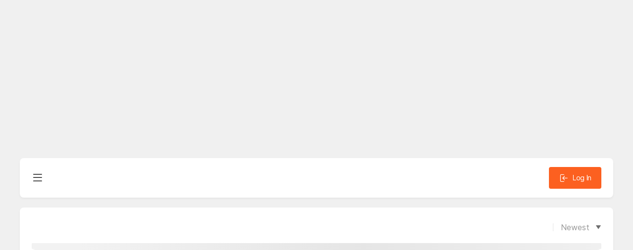

--- FILE ---
content_type: image/svg+xml
request_url: https://static-cdn.onstove.com/0.0.1/img/cp-new/ico/ico-select-inactive2.svg
body_size: 96
content:
<svg width="12" height="12" viewBox="0 0 12 12" xmlns="http://www.w3.org/2000/svg">
    <path d="m5.689 9.583-4.5-6.75A.375.375 0 0 1 1.5 2.25h9c.3 0 .478.334.312.583l-4.5 6.75a.375.375 0 0 1-.624 0z" fill="#333" fill-rule="evenodd"/>
</svg>


--- FILE ---
content_type: application/javascript
request_url: https://page.onstove.com/storee-cp/js/list.8b04725b.js
body_size: 46741
content:
(window.webpackJsonp=window.webpackJsonp||[]).push([["list"],{"05b5":function(e,t){e.exports=function(e){e.options.__i18n=e.options.__i18n||[],e.options.__i18n.push('{"en":{"storee-cp.activity":"My activity","storee-cp.hide-notice":"Hide Announcement","storee-cp.show-notice":"View Notice","storee-cp.create":"By registration","storee-cp.latest":"Newest","storee-cp.view":"By views","storee-cp.sympathy":"By likes","storee-cp.topic":"By popularity","storee-cp.like":"By recommendation","storee-cp.update":"By update","storee-cp.write":"Write","storee-cp.search":"Search","storee-cp.to-list":"Manage List"},"ko":{"storee-cp.activity":"내활동","storee-cp.hide-notice":"공지 숨기기","storee-cp.show-notice":"공지 보기","storee-cp.create":"등록순","storee-cp.latest":"최신순","storee-cp.view":"조회순","storee-cp.sympathy":"공감순","storee-cp.topic":"화제순","storee-cp.like":"추천순","storee-cp.update":"업데이트순","storee-cp.write":"글쓰기","storee-cp.search":"검색","storee-cp.to-list":"목록 관리"},"zh-cn":{"storee-cp.activity":"我的活动","storee-cp.hide-notice":"隐藏公告","storee-cp.show-notice":"查看公告","storee-cp.create":"按发布排序","storee-cp.latest":"按最新日期排序","storee-cp.view":"按浏览次数排序","storee-cp.sympathy":"按点赞排序","storee-cp.topic":"按话题排序","storee-cp.like":"按推荐排序","storee-cp.update":"按更新排序","storee-cp.write":"编辑","storee-cp.search":"搜索","storee-cp.to-list":"管理列表"},"ja":{"storee-cp.activity":"MYアクティビティ","storee-cp.hide-notice":"お知らせを非表示にする","storee-cp.show-notice":"お知らせを確認する","storee-cp.create":"登録順","storee-cp.latest":"新しい順","storee-cp.view":"照会順","storee-cp.sympathy":"共感順","storee-cp.topic":"話題順","storee-cp.like":"おすすめ順","storee-cp.update":"更新順","storee-cp.write":"投稿/コメントする","storee-cp.search":"検索","storee-cp.to-list":"リスト管理"},"zh-tw":{"storee-cp.activity":"我的活動","storee-cp.hide-notice":"隱藏公告","storee-cp.show-notice":"查看公告","storee-cp.create":"依登錄順序","storee-cp.latest":"依最新順序","storee-cp.view":"依查詢順序","storee-cp.sympathy":"依共鳴度順序","storee-cp.topic":"依話題度順序","storee-cp.like":"依推薦順序","storee-cp.update":"依更新順序","storee-cp.write":"寫貼文","storee-cp.search":"搜尋","storee-cp.to-list":"管理清單"},"de":{"storee-cp.activity":"Meine Aktivitäten","storee-cp.hide-notice":"Ankündigung ausblenden","storee-cp.show-notice":"Hinweise ansehen","storee-cp.create":"Nach Registrierung","storee-cp.latest":"Nach Datum","storee-cp.view":"Nach Aufrufen","storee-cp.sympathy":"Nach Gefällt mir","storee-cp.topic":"Nach Beliebtheit","storee-cp.like":"Nach Empfehlung","storee-cp.update":"Nach Update","storee-cp.write":"Schreiben","storee-cp.search":"Suchen","storee-cp.to-list":"Liste verwalten"},"fr":{"storee-cp.activity":"Mon activité","storee-cp.hide-notice":"Masquer l\'annonce","storee-cp.show-notice":"Voir les avis","storee-cp.create":"Par inscription","storee-cp.latest":"Par date","storee-cp.view":"Par vues","storee-cp.sympathy":"Par J \'aime","storee-cp.topic":"Par popularité","storee-cp.like":"Par recommandation","storee-cp.update":"Par mise à jour","storee-cp.write":"Écrire","storee-cp.search":"Recherche","storee-cp.to-list":"Gérer la liste"},"es":{"storee-cp.activity":"Mi actividad","storee-cp.hide-notice":"Ocultar anuncio","storee-cp.show-notice":"Ver avisos","storee-cp.create":"Mais antigo","storee-cp.latest":"Más recientes","storee-cp.view":"Por visualizaciones","storee-cp.sympathy":"por gustos","storee-cp.topic":"Por popularidad","storee-cp.like":"Más votados","storee-cp.update":"Por de actualización","storee-cp.write":"Escribir","storee-cp.search":"Búsqueda","storee-cp.to-list":"Gestionar lista"},"pt":{"storee-cp.activity":"Minha atividade","storee-cp.hide-notice":"Ocultar anúncio","storee-cp.show-notice":"Aviso de Visualizações","storee-cp.create":"Más antiguos","storee-cp.latest":"Por data","storee-cp.view":"Por visualizações","storee-cp.sympathy":"Por curtidas","storee-cp.topic":"Por popularidade","storee-cp.like":"Por recomendação","storee-cp.update":"Por atualização","storee-cp.write":"Escrever","storee-cp.search":"Pesquisa","storee-cp.to-list":"Gerenciar lista"},"vi":{"storee-cp.activity":"My activity","storee-cp.hide-notice":"Ẩn Thông báo","storee-cp.show-notice":"View Notices","storee-cp.create":"Theo đăng ký","storee-cp.latest":"Newest","storee-cp.view":"Theo lượt xem","storee-cp.sympathy":"Theo lượt thích","storee-cp.topic":"Theo tính phổ biến","storee-cp.like":"By recommendation","storee-cp.update":"By update","storee-cp.write":"Write","storee-cp.search":"Search","storee-cp.to-list":"Quản lý danh sách"},"th":{"storee-cp.activity":"กิจกรรมของฉัน","storee-cp.hide-notice":"ซ่อนการประกาศ","storee-cp.show-notice":"ดูประกาศ","storee-cp.create":"ตามการอัปโหลด","storee-cp.latest":"ใหม่ที่สุด","storee-cp.view":"ตามการดู","storee-cp.sympathy":"ตามความชื่นชอบ","storee-cp.topic":"ตามความนิยม","storee-cp.like":"ตามการแนะนำ","storee-cp.update":"ตามการอัปเดต","storee-cp.write":"เขียน","storee-cp.search":"ค้นหา","storee-cp.to-list":"จัดการรายการ"},"id":{"storee-cp.activity":"My activity","storee-cp.hide-notice":"Hide Announcement","storee-cp.show-notice":"View Notices","storee-cp.create":"Berdasarkan pendaftaran","storee-cp.latest":"Newest","storee-cp.view":"Berdasarkan dilihat","storee-cp.sympathy":"Berdasarkan disukai","storee-cp.topic":"Berdasarkan popularitas","storee-cp.like":"By recommendation","storee-cp.update":"By update","storee-cp.write":"Write","storee-cp.search":"Search","storee-cp.to-list":"Kelola Daftar"},"it":{"storee-cp.activity":"Le Mie Attività","storee-cp.hide-notice":"Nascondi annuncio","storee-cp.show-notice":"Visualizza notifiche","storee-cp.create":"Per registrazione","storee-cp.latest":"Il più recente","storee-cp.view":"Per visualizzazioni","storee-cp.sympathy":"Per Like","storee-cp.topic":"Per popolarità","storee-cp.like":"Su raccomandazione","storee-cp.update":"Per aggiornamento","storee-cp.write":"Scrivi","storee-cp.search":"Cerca","storee-cp.to-list":"Gestisci elenco"}}'),delete e.options._Ctor}},"14c9":function(e,t){e.exports=function(e){e.options.__i18n=e.options.__i18n||[],e.options.__i18n.push('{"en":{"storee-cp.notify-on":"Notification Settings","storee-cp.notify-off":"Notification Off","storee-cp.enable_alarm_tooltip":"Notification has been enabled.","storee-cp.disable_alarm_tooltip":"Notification has been disabled.","storee-cp.enable_boardFavorite_tooltip":"Added to Favorites","storee-cp.disable_boardFavorite_tooltip":"Removed from Favorites","storee-cp.enable_boardFavorite":"Add to Favorites","storee-cp.disable_boardFavorite":"Remove from Favorites"},"ko":{"storee-cp.notify-on":"알림 설정","storee-cp.notify-off":"알림 해제","storee-cp.enable_alarm_tooltip":"알림이 설정되었습니다.","storee-cp.disable_alarm_tooltip":"알림이 해제되었습니다.","storee-cp.enable_boardFavorite_tooltip":"즐겨찾기가 설정되었습니다.","storee-cp.disable_boardFavorite_tooltip":"즐겨찾기가 해제되었습니다.","storee-cp.enable_boardFavorite":"즐겨찾기 설정","storee-cp.disable_boardFavorite":"즐겨찾기 해제"},"zh-cn":{"storee-cp.notify-on":"设置提醒","storee-cp.notify-off":"解除提醒","storee-cp.enable_alarm_tooltip":"已设置提醒。","storee-cp.disable_alarm_tooltip":"已取消提醒。","storee-cp.enable_boardFavorite_tooltip":"已加入收藏。","storee-cp.disable_boardFavorite_tooltip":"已删除收藏。","storee-cp.enable_boardFavorite":"加入收藏","storee-cp.disable_boardFavorite":"删除收藏"},"ja":{"storee-cp.notify-on":"通知設定","storee-cp.notify-off":"通知解除","storee-cp.enable_alarm_tooltip":"通知を設定しました。","storee-cp.disable_alarm_tooltip":"通知を解除しました。","storee-cp.enable_boardFavorite_tooltip":"お気に入りに設定しました。","storee-cp.disable_boardFavorite_tooltip":"お気に入りを解除しました。","storee-cp.enable_boardFavorite":"お気に入り設定","storee-cp.disable_boardFavorite":"お気に入り解除"},"zh-tw":{"storee-cp.notify-on":"通知設定","storee-cp.notify-off":"解除通知","storee-cp.enable_alarm_tooltip":"已設定通知。","storee-cp.disable_alarm_tooltip":"已解除通知。","storee-cp.enable_boardFavorite_tooltip":"已設定我的最愛。","storee-cp.disable_boardFavorite_tooltip":"已解除我的最愛。","storee-cp.enable_boardFavorite":"設定我的最愛","storee-cp.disable_boardFavorite":"解除我的最愛"},"de":{"storee-cp.notify-on":"Benachrichtigungseinstellungen","storee-cp.notify-off":"Benachrichtigung aus","storee-cp.enable_alarm_tooltip":"Benachrichtigung wurde aktiviert.","storee-cp.disable_alarm_tooltip":"Benachrichtigung wurde deaktiviert.","storee-cp.enable_boardFavorite_tooltip":"Favoriten hinzugefügt","storee-cp.disable_boardFavorite_tooltip":"Favoriten entfernt","storee-cp.enable_boardFavorite":"Favoriten einrichten","storee-cp.disable_boardFavorite":"Favoriten entfernen"},"fr":{"storee-cp.notify-on":"Paramètres de notification","storee-cp.notify-off":"Notification : Non","storee-cp.enable_alarm_tooltip":"Notification activée.","storee-cp.disable_alarm_tooltip":"Notification désactivée.","storee-cp.enable_boardFavorite_tooltip":"Favoris ajoutés","storee-cp.disable_boardFavorite_tooltip":"Favoris supprimés","storee-cp.enable_boardFavorite":"Choisir des favoris","storee-cp.disable_boardFavorite":"Supprimer des favoris"},"es":{"storee-cp.notify-on":"Ajustes de notificación","storee-cp.notify-off":"Notificación desactivada","storee-cp.enable_alarm_tooltip":"Se activó la notificación.","storee-cp.disable_alarm_tooltip":"Se desactivó la notificación.","storee-cp.enable_boardFavorite_tooltip":"Favoritos añadidos","storee-cp.disable_boardFavorite_tooltip":"Favoritos eliminados","storee-cp.enable_boardFavorite":"establecer favorito","storee-cp.disable_boardFavorite":"eliminar favorito"},"pt":{"storee-cp.notify-on":"Configurações de notificação","storee-cp.notify-off":"Notificação desligada","storee-cp.enable_alarm_tooltip":"A notificação foi ativada.","storee-cp.disable_alarm_tooltip":"A notificação foi desativada.","storee-cp.enable_boardFavorite_tooltip":"Adicionado aos Favoritos","storee-cp.disable_boardFavorite_tooltip":"Removido dos Favoritos","storee-cp.enable_boardFavorite":"definindo favoritos","storee-cp.disable_boardFavorite":"removendo favoritos"},"vi":{"storee-cp.notify-on":"Cài đặt Thông báo","storee-cp.notify-off":"Tắt Thông báo","storee-cp.enable_alarm_tooltip":"Thông báo đã được bật.","storee-cp.disable_alarm_tooltip":"Thông báo đã bị tắt.","storee-cp.enable_boardFavorite_tooltip":"Added Favorites","storee-cp.disable_boardFavorite_tooltip":"Removed Favorites","storee-cp.enable_boardFavorite":"setting favorites","storee-cp.disable_boardFavorite":"removing favorites"},"th":{"storee-cp.notify-on":"การตั้งค่าการแจ้งเตือน","storee-cp.notify-off":"ปิดการแจ้งเตือน","storee-cp.enable_alarm_tooltip":"เปิดใช้งานการแจ้งเตือนแล้ว","storee-cp.disable_alarm_tooltip":"ปิดใช้งานการแจ้งเตือนแล้ว","storee-cp.enable_boardFavorite_tooltip":"เพิ่มรายการโปรด","storee-cp.disable_boardFavorite_tooltip":"ลบรายการโปรด","storee-cp.enable_boardFavorite":"ตั้งค่ารายการโปรด","storee-cp.disable_boardFavorite":"ลบรายการโปรด"},"id":{"storee-cp.notify-on":"Notification Settings","storee-cp.notify-off":"Notification Off","storee-cp.enable_alarm_tooltip":"Notification has been enabled.","storee-cp.disable_alarm_tooltip":"Notification has been disabled.","storee-cp.enable_boardFavorite_tooltip":"Added Favorites","storee-cp.disable_boardFavorite_tooltip":"Removed Favorites","storee-cp.enable_boardFavorite":"setting favorites","storee-cp.disable_boardFavorite":"removing favorites"},"it":{"storee-cp.notify-on":"Impostazioni di notifica","storee-cp.notify-off":"Notifica disattivata","storee-cp.enable_alarm_tooltip":"La notifica è stata abilitata.","storee-cp.disable_alarm_tooltip":"La notifica è stata disabilitata.","storee-cp.enable_boardFavorite_tooltip":"Preferiti aggiunti","storee-cp.disable_boardFavorite_tooltip":"Preferiti rimossi","storee-cp.enable_boardFavorite":"imposta preferiti","storee-cp.disable_boardFavorite":"rimuovi preferiti"}}'),delete e.options._Ctor}},"196d":function(e,t,o){"use strict";var i=o("14c9"),r=o.n(i);t.default=r.a},"1b88":function(e,t,o){"use strict";var i=o("9ab4"),r=o("1b40"),s=o("6baf"),a=o("8c0e"),c=o("ea3e"),n=o("f145"),l=o("f5e8"),d=o("676b"),p=o("6c3f"),u=o("8097");class h{constructor(e=n.b.NONE,t=n.d.NONE,o=n.c.NONE,i=!1){this.status=e,this.userType=t,this.blockType=o,this.isNotifyException=i}static create(e={}){return new h(e.status,e.userType,e.blockType,e.isNotifyException)}}var m=o("cb7a"),b=o("52c9");let v=class extends a.a{constructor(){super(...arguments),this.userCheckInfo=h.create(),this.isGeneralUser=!1,this.availableButtonTitle="",this.gameInfo=null}get isLogin(){return c.a.isLogin()}goLogin(){c.a.goLogin()}clickAvailableButton(){var e,t;const{status:o}=this.userCheckInfo;switch(o){case n.b.NOT_VERIFY:l.a.goVerifyPerson();break;case n.b.NOT_GAME_TERMS:d.a.sendLog(p.a.Click,{service_agree:{},area:"community_lnb"}),location.href=u.a.getGameTermsUrl(null===(e=this.gameInfo)||void 0===e?void 0:e.termsUrl);break;case n.b.GAME_WITHDRAWING:d.a.sendLog(p.a.Click,{withdrawal:{},area:"community_lnb"}),l.a.gameWithdrawCancelConfirm(null===(t=this.gameInfo)||void 0===t?void 0:t.gameWithdrawalCancelUrl);break;default:return}}setAvailableButtonTitle(e){e===n.b.NOT_GAME_TERMS?this.availableButtonTitle=this.$trans("storee-cp.common.agree_button"):e===n.b.GAME_WITHDRAWING?this.availableButtonTitle=this.$trans("storee-cp.common.invoke_cancel_button"):e===n.b.NOT_VERIFY&&(this.availableButtonTitle=this.$trans("storee-cp.common.person_verify"))}created(){this.subscribe(this.userCheckService.userCheck$,e=>{e&&(this.userCheckInfo=e,this.$nextTick(()=>{this.isGeneralUser=e.userType===n.d.GENERAL&&e.status===n.b.GENERAL&&e.blockType!==n.c.CI,this.setAvailableButtonTitle(e.status)}))}),this.subscribe(this.communityService.channelInfo$,e=>{var t;this.gameInfo=null==e||null===(t=e.communityInfo)||void 0===t?void 0:t.gameInfo})}};Object(i.c)([Object(r.d)({type:Object,default:()=>({})})],v.prototype,"writeLogObject",void 0),Object(i.c)([Object(r.d)({type:String,required:!1})],v.prototype,"logArea",void 0),Object(i.c)([Object(m.b)(b.a.UserCheckService)],v.prototype,"userCheckService",void 0),Object(i.c)([Object(m.b)(b.a.CommunityService)],v.prototype,"communityService",void 0),v=Object(i.c)([Object(r.a)({components:{RouterWrite:s.a}})],v);var f=v,y=o("2877"),g=Object(y.a)(f,function(){var e=this,t=e._self._c;e._self._setupProxy;return e.isLogin&&e.isGeneralUser?t("router-write",{staticClass:"element-btn__m bg-primary with-icon change-b toolbar-menu-button-write",attrs:{"log-object":e.writeLogObject}},[t("i",{staticClass:"stove-icon ic-community-write-fill"}),t("i",{staticClass:"stove-icon ic-community-write-line"}),t("span",{staticClass:"btn-txt"},[e._v(e._s(e.$trans("storee-cp.common.write")))])]):e.isLogin&&!e.isGeneralUser?t("button",{staticClass:"element-btn__m bg-secondary toolbar-menu-button-agree",attrs:{type:"button"},on:{click:function(t){return t.preventDefault(),e.clickAvailableButton()}}},[t("span",{staticClass:"btn-txt"},[e._v(e._s(e.availableButtonTitle))])]):t("button",{staticClass:"element-btn__m bg-primary with-icon change-b toolbar-menu-button-write",attrs:{type:"button"},on:{click:function(t){return t.preventDefault(),e.goLogin()}}},[t("i",{staticClass:"stove-icon ic-navigation-login-line"}),t("span",{staticClass:"btn-txt"},[e._v(e._s(e.$trans("storee-cp.common.login")))])])},[],!1,null,null,null);t.a=g.exports},"1c7e":function(e,t,o){"use strict";var i;o.d(t,"a",function(){return i}),function(e){e.Working="WORKING",e.Published="PUBLISHED",e.Temp="TEMP",e.Reservation="RESERVATION"}(i||(i={}))},"253e":function(e,t,o){"use strict";var i=o("ba85"),r=o.n(i);t.default=r.a},"258a":function(e,t){e.exports=function(e){e.options.__i18n=e.options.__i18n||[],e.options.__i18n.push('{"en":{"storee-cp.delete":"Delete","storee-cp.all":"All","storee-cp.exact":"Hashtag","storee-cp.input-search-keyword":"Please enter a keyword.","storee-cp.more":"More","storee-cp.nickname":"STOVE Nickname","storee-cp.search":"Search","storee-cp.title":"Title","storee-cp.title_content":"Title + Content","storee-cp.content":"Description","storee-cp.two-text-search-keyword":"The search keyword must be at least 2 characters.","storee-cp.game_nickname":"Game Nickname","storee-cp.write":"Write","storee-cp.report":"Report"},"ko":{"storee-cp.delete":"삭제","storee-cp.all":"전체","storee-cp.exact":"해시태그","storee-cp.input-search-keyword":"검색어를 입력하세요.","storee-cp.more":"더보기","storee-cp.nickname":"STOVE 닉네임","storee-cp.search":"검색","storee-cp.title":"제목","storee-cp.title_content":"제목+내용","storee-cp.content":"내용","storee-cp.two-text-search-keyword":"2글자 이상 검색이 가능합니다.","storee-cp.game_nickname":"게임 닉네임","storee-cp.write":"글쓰기","storee-cp.report":"신고"},"zh-cn":{"storee-cp.delete":"删除","storee-cp.all":"全部","storee-cp.exact":"标签","storee-cp.input-search-keyword":"请输入搜索词。","storee-cp.more":"查看更多","storee-cp.nickname":"STOVE昵称","storee-cp.search":"搜索","storee-cp.title":"标题","storee-cp.title_content":"标题+内容","storee-cp.content":"內容","storee-cp.two-text-search-keyword":"搜索词不能小于2个字。","storee-cp.game_nickname":"游戏昵称","storee-cp.write":"编辑","storee-cp.report":"举报"},"ja":{"storee-cp.delete":"削除","storee-cp.all":"全体","storee-cp.exact":"ハッシュタグ","storee-cp.input-search-keyword":"検索キーワードを入力してください。","storee-cp.more":"もっと見る","storee-cp.nickname":"STOVE ニックネーム","storee-cp.search":"検索","storee-cp.title":"タイトル","storee-cp.title_content":"タイトル+内容","storee-cp.content":"内容","storee-cp.two-text-search-keyword":"2文字以上から検索が可能です。","storee-cp.game_nickname":"ゲームのニックネーム","storee-cp.write":"投稿/コメントする","storee-cp.report":"通報"},"zh-tw":{"storee-cp.delete":"刪除","storee-cp.all":"全部","storee-cp.exact":"標籤","storee-cp.input-search-keyword":"請輸入關鍵字。","storee-cp.more":"看更多","storee-cp.nickname":"STOVE暱稱","storee-cp.search":"搜尋","storee-cp.title":"標題","storee-cp.title_content":"標題+內容","storee-cp.content":"內容","storee-cp.two-text-search-keyword":"搜尋請輸入2個字以上。","storee-cp.game_nickname":"遊戲暱稱","storee-cp.write":"寫貼文","storee-cp.report":"檢舉"},"de":{"storee-cp.delete":"Löschen","storee-cp.all":"Alle","storee-cp.exact":"Hashtag","storee-cp.input-search-keyword":"Suchbegriff eingeben","storee-cp.more":"Mehr anzeigen","storee-cp.nickname":"Profilname","storee-cp.search":"Suchen","storee-cp.title":"Titel","storee-cp.title_content":"Titel + Inhalt","storee-cp.content":"Inhalt","storee-cp.two-text-search-keyword":"Der Suchbegriff muss mindestens 2 Zeichen lang sein.","storee-cp.game_nickname":"Spiel-Profilname","storee-cp.write":"Schreiben","storee-cp.report":"Melden"},"fr":{"storee-cp.delete":"Supprimer","storee-cp.all":"Tout","storee-cp.exact":"Hashtag","storee-cp.input-search-keyword":"Saisissez un mot-clé","storee-cp.more":"Voir plus","storee-cp.nickname":"Pseudo","storee-cp.search":"Rechercher","storee-cp.title":"Titre","storee-cp.title_content":"Titre + Contenu","storee-cp.content":"Contenu","storee-cp.two-text-search-keyword":"Un mot-clé de recherche doit contenir au moins 2 caractères.","storee-cp.game_nickname":"Pseudo de jeu","storee-cp.write":"Écrire","storee-cp.report":"Signaler"},"es":{"storee-cp.delete":"Eliminar","storee-cp.all":"Todo","storee-cp.exact":"Hashtag","storee-cp.input-search-keyword":"Introduce un término de búsqueda.","storee-cp.more":"Ver más","storee-cp.nickname":"Nombre de usuario de STOVE","storee-cp.search":"Buscar","storee-cp.title":"Título","storee-cp.title_content":"Título + Contenido","storee-cp.content":"Contenido","storee-cp.two-text-search-keyword":"La palabra clave de búsqueda debe contener al menos 2 caracteres.","storee-cp.game_nickname":"Alias del juego","storee-cp.write":"Escribir","storee-cp.report":"Reportar"},"pt":{"storee-cp.delete":"Excluir","storee-cp.all":"Todos","storee-cp.exact":"Hashtag","storee-cp.input-search-keyword":"Insira uma palavra-chave.","storee-cp.more":"Ver mais","storee-cp.nickname":"Nome de usuário","storee-cp.search":"Pesquisar","storee-cp.title":"Título","storee-cp.title_content":"Título + Conteúdo","storee-cp.content":"Conteúdo","storee-cp.two-text-search-keyword":"A palavra-chave de pesquisa deve ter no mínimo 2 caracteres.","storee-cp.game_nickname":"Nome de usuário de jogo","storee-cp.write":"Escrever","storee-cp.report":"Denunciar"},"vi":{"storee-cp.delete":"Delete","storee-cp.all":"All","storee-cp.exact":"Hashtag","storee-cp.input-search-keyword":"Which tag do you want to search?","storee-cp.more":"See more","storee-cp.nickname":"STOVE Nickname","storee-cp.search":"Search","storee-cp.title":"Topic","storee-cp.title_content":"Title + Content","storee-cp.content":"Content","storee-cp.two-text-search-keyword":"The search keyword must be at least 2 characters.","storee-cp.game_nickname":"Game Nickname","storee-cp.write":"Write","storee-cp.report":"Report"},"th":{"storee-cp.delete":"ลบ","storee-cp.all":"ทั้งหมด","storee-cp.exact":"แฮชแท็ก","storee-cp.input-search-keyword":"โปรดป้อนคำค้นหา","storee-cp.more":"ดูเพิ่มเติม","storee-cp.nickname":"ชื่อเล่น STOVE","storee-cp.search":"ค้นหา","storee-cp.title":"หัวข้อ","storee-cp.title_content":"หัวข้อ+เนื้อหา","storee-cp.content":"เนื้อหา","storee-cp.two-text-search-keyword":"สามารถป้อนคำค้นหาได้มากกว่า 2 ตัวอักษร","storee-cp.game_nickname":"ชื่อเล่นในเกม","storee-cp.write":"เขียน","storee-cp.report":"รายงาน"},"id":{"storee-cp.delete":"Delete","storee-cp.all":"All","storee-cp.exact":"Hashtag","storee-cp.input-search-keyword":"Which tag do you want to search?","storee-cp.more":"See more","storee-cp.nickname":"STOVE Nickname","storee-cp.search":"Search","storee-cp.title":"Topic","storee-cp.title_content":"Title + Content","storee-cp.content":"Content","storee-cp.two-text-search-keyword":"The search keyword must be at least 2 characters.","storee-cp.game_nickname":"Game Nickname","storee-cp.write":"Write","storee-cp.report":"Report"},"it":{"storee-cp.delete":"Cancella","storee-cp.all":"Tutti","storee-cp.exact":"Hashtag","storee-cp.input-search-keyword":"Quale tag vuoi cercare?","storee-cp.more":"Vedi altro","storee-cp.nickname":"soprannome STOVE","storee-cp.search":"Cerca","storee-cp.title":"Argomento","storee-cp.title_content":"Titolo + Contenuto","storee-cp.content":"contenuto","storee-cp.two-text-search-keyword":"La parola chiave di ricerca deve essere lunga almeno 2 caratteri.","storee-cp.game_nickname":"Nickname nel gioco","storee-cp.write":"Scrivi","storee-cp.report":"Rapporto"}}'),delete e.options._Ctor}},"2d30":function(e,t,o){"use strict";var i;o.d(t,"a",function(){return i}),function(e){e.All="ALL",e.GameCommunity="GAME_COMMUNITY"}(i||(i={}))},"337e":function(e,t,o){"use strict";var i;o.d(t,"a",function(){return i}),function(e){e.ARTICLE_HIDE="ARTICLE_HIDE",e.ARTICLE_MOVE="ARTICLE_MOVE",e.FIXED_ARTICLE="FIXED_ARTICLE",e.FIXED_ARTICLE_CANCEL="FIXED_ARTICLE_CANCEL ",e.NOTICE="NOTICE",e.RESERVATION="RESERVATION",e.HTML="HTML",e.RECOMMEND_HIDE="RECOMMEND_HIDE",e.ARTICLE_EXPORT="ARTICLE_EXPORT"}(i||(i={}))},"37b4":function(e,t,o){"use strict";var i=o("7a72"),r=o.n(i);t.default=r.a},"3c23":function(e,t,o){"use strict";var i=o("7857"),r=o.n(i);t.default=r.a},"442b":function(e,t,o){"use strict";o.r(t);o("5087"),o("14d9"),o("e9f5"),o("910d"),o("ab43");var i=o("9ab4"),r=o("1b40"),s=(o("f665"),o("8c0e")),a=o("cb7a"),c=o("52c9"),n=o("7aad"),l=o("48fb"),d=o("4eb3"),p=o("d39c"),u=o("948f"),h=o("cdd3"),m=o("afbc"),b=o("0352"),v=o("1c7e"),f=o("67b2"),y=o("860b"),g=o("cdc8");class _{static getRandomItemFromList(e){return e[_.getRandomIndex(e.length)]}static getRandomIndex(e){return Math.floor(Math.random()*e)}static shuffle(e){if(e.length<1)return[];for(const t in e)if(e[t]){const o=_.getRandomIndex(e.length);[e[t],e[o]]=[e[o],e[t]]}return e}}var S=o("dccd"),k=o("6f27"),w=o("676b"),C=o("6c3f");let L=class extends s.a{constructor(){super(...arguments),this.channelInfo=null,this.bestArticleList=[],this.defaultListCount=6,this.boardInfoWithPermission=null,this.MIN_LENGTH=4}get articles(){return this.bestArticleList||[]}get identifier(){return _.getRandomIndex(1e3)}get maxArticleCount(){var e;return(null===(e=this.bestArticleInfo)||void 0===e?void 0:e.viewCount)||20}get isRankingDisplay(){var e;return(null===(e=this.bestArticleInfo)||void 0===e?void 0:e.isRankingDisplay)||!1}get showBestArticles(){var e;return(null===(e=this.bestArticleList)||void 0===e?void 0:e.length)>=this.MIN_LENGTH}get useTranslate(){var e,t;const o=null===(e=this.channelInfo)||void 0===e||null===(e=e.translationInfo)||void 0===e?void 0:e.isUse,i=null===(t=this.boardInfoWithPermission)||void 0===t||null===(t=t.boardInfo)||void 0===t||null===(t=t.translationInfo)||void 0===t?void 0:t.isUse;return o&&i}get defaultThumbnailImage(){var e;return(null===(e=this.channelInfo)||void 0===e||null===(e=e.listInfo)||void 0===e||null===(e=e.defaultThumbnailImg)||void 0===e?void 0:e.article)||""}clickActivity({memberNo:e}){k.a.toTop(),Object(S.g)(this.$router,e)}handleArticleClick(e){w.a.sendLog(C.a.Click,{best_article:{articleId:e.articleId,boardSeq:this.boardSeq,menuName:this.title},area:"community_board"}),u.a.goDetail(e.articleId,this.$router,this.$route)}getArticleLinkUrl(e){return Object(S.a)(this.$route.params.communityKey,this.$route.params.channelKey,e.articleId)}retrieveBestArticleList(){this.boardSeq&&this.channelInfo&&this.articleListService.retrieveBestArticleList({boardSeq:this.boardSeq,page:1,size:this.maxArticleCount,translationYn:this.useTranslate&&this.isTranslateActive?"Y":"N"})}created(){this.subscribe(this.communityService.channelInfo$,e=>{this.channelInfo=e}),this.subscribe(this.articleListService.bestArticleList$,e=>{this.bestArticleList=null==e?void 0:e.list}),this.subscribe(this.boardWithPermissionService.currentBoardInfo$,e=>{this.boardInfoWithPermission=e})}};Object(i.c)([Object(r.d)({type:Object,required:!0})],L.prototype,"bestArticleInfo",void 0),Object(i.c)([Object(r.d)({type:String,required:!0})],L.prototype,"title",void 0),Object(i.c)([Object(r.d)({type:Number,required:!0})],L.prototype,"boardSeq",void 0),Object(i.c)([Object(r.d)({type:Boolean,default:!1})],L.prototype,"isTranslateActive",void 0),Object(i.c)([Object(a.b)(c.a.CommunityService)],L.prototype,"communityService",void 0),Object(i.c)([Object(a.b)(c.a.ArticleListService)],L.prototype,"articleListService",void 0),Object(i.c)([Object(a.b)(c.a.BoardWithPermissionService)],L.prototype,"boardWithPermissionService",void 0),Object(i.c)([Object(r.e)("channelInfo",{immediate:!0}),Object(r.e)("boardSeq",{immediate:!0}),Object(r.e)("isTranslateActive")],L.prototype,"retrieveBestArticleList",null),L=Object(i.c)([Object(r.a)({components:{SSkeletonSwiperArticleBox:g.SkeletonSwiperArticleBox,SSwiperArticleBox:g.SwiperArticleBox,SEmptyArticleItem:g.EmptyArticleItem,SCommonArticleItem:g.CommonArticleItem}})],L);var T=L,I=o("2877"),A=Object(I.a)(T,function(){var e=this,t=e._self._c;e._self._setupProxy;return e.showBestArticles?t("s-swiper-article-box",{attrs:{"list-class-name":"s-board-type-best "+(e.isRankingDisplay?"is-rank":""),"article-list":e.articles,"max-article-count":e.maxArticleCount,"default-article-count":e.defaultListCount,identifier:e.identifier},on:{"click-article":e.handleArticleClick},scopedSlots:e._u([{key:"default",fn:function({article:o,addClassName:i}){return[t("s-common-article-item",{attrs:{article:o,"article-link-url":e.getArticleLinkUrl(o),"add-class-name":i,"default-thumbnail-image":e.defaultThumbnailImage},on:{"click-article":function(t){return e.handleArticleClick(o)},"click-activity":e.clickActivity}})]}}],null,!1,440443511)},[t("h2",{staticClass:"article-header-title",attrs:{slot:"header-left"},slot:"header-left"},[e._v(e._s(e.title||"BEST 게시물"))])]):e._e()},[],!1,null,null,null).exports,O=o("e79c"),N=o("aab0"),j=o("6ce8"),B=o("a6f6"),x=o("6858"),q=o("ea3e"),P=o("cc6c"),$=o("f94e"),M=o("557a"),E=o("92e2"),V=o("17f5"),R=o("54da"),F=o("85b1"),D=o("d76d");let H=class extends s.a{constructor(){super(...arguments),this.metaData={},this.channelInfo=null,this.boardSeq=0,this.isShowAdminControl=!1,this.listViewType="",this.page=1,this.maxPageCount=D.a,this.listSize=n.a.BoardArticle,this.totalArticleCount=0,this.boardInfo=null,this.sortListOptioins=null,this.articleList=[],this.articleListType=null,this.noticeArticleList=[],this.hideNotice=!1,this.showGradeInfo=!1,this.boardUserPermission=null,this.errorComponent=null,this.articleGroupListError=!1,this.metaContentTypeCode="",this.isTranslateActive=!0}get boardTitle(){var e;return this.isAllBoardList?N.a.trans("storee-cp.menu.all_article"):(null===(e=this.boardInfo)||void 0===e?void 0:e.boardName)||""}get isAllBoardList(){return this.$route.name===y.a.ALL_BOARD_LIST}get channelName(){var e;return(null===(e=this.channelInfo)||void 0===e?void 0:e.channelName)||""}get channelSeq(){var e;return(null===(e=this.channelInfo)||void 0===e?void 0:e.channelSeq)||0}get isShowNotice(){return this.noticeArticleList.length>0}get emptyListImage(){return"/storee-cp/ico/ic-limit-w-180.svg"}get noticeViewTypeCode(){var e,t;return this.isAllBoardList?null===(e=this.channelInfo)||void 0===e||null===(e=e.listInfo)||void 0===e||null===(e=e.fixedNoticeInfo)||void 0===e?void 0:e.viewTypeCode:(null===(t=this.boardInfo)||void 0===t||null===(t=t.listInfo)||void 0===t||null===(t=t.fixedNoticeInfo)||void 0===t?void 0:t.viewTypeCode)||f.a.LIST}get noticeDefaultViewCount(){var e,t;return this.isAllBoardList?null===(e=this.channelInfo)||void 0===e||null===(e=e.listInfo)||void 0===e||null===(e=e.fixedNoticeInfo)||void 0===e?void 0:e.defaultViewCount:(null===(t=this.boardInfo)||void 0===t||null===(t=t.listInfo)||void 0===t||null===(t=t.fixedNoticeInfo)||void 0===t?void 0:t.defaultViewCount)||3}get bestArticleInfo(){var e;return null===(e=this.boardInfo)||void 0===e||null===(e=e.listInfo)||void 0===e?void 0:e.bestArticleInfo}get sortList(){var e,t;return this.isAllBoardList?null===(e=this.channelInfo)||void 0===e||null===(e=e.listInfo)||void 0===e?void 0:e.sortInfo:null===(t=this.boardInfo)||void 0===t||null===(t=t.listInfo)||void 0===t?void 0:t.sortInfo}get boardViewTypeList(){var e,t;return this.isAllBoardList?null===(e=this.channelInfo)||void 0===e||null===(e=e.listInfo)||void 0===e?void 0:e.viewTypeInfo:null===(t=this.boardInfo)||void 0===t||null===(t=t.listInfo)||void 0===t?void 0:t.viewTypeInfo}get useBestArticleInfo(){var e;return null===(e=this.bestArticleInfo)||void 0===e?void 0:e.isUse}get bestArticleTitle(){var e;return(null===(e=this.boardInfo)||void 0===e?void 0:e.bestArticleTitle)||""}get useUserInteraction(){return!this.isAllBoardList||this.listViewType!==j.a.Forum}get defaultThumbnailImage(){var e;return this.listViewType===j.a.Thumbnail&&(null===(e=this.channelInfo)||void 0===e||null===(e=e.listInfo)||void 0===e||null===(e=e.defaultThumbnailImg)||void 0===e?void 0:e.article)||null}get boardKeyInCookie(){return`${this.$route.params.communityKey}_${this.$route.params.channelKey}`}get headlineSeq(){var e,t,o;return null!==(e=this.$route.query)&&void 0!==e&&e.headline&&"all"!==(null===(t=this.$route.query)||void 0===t?void 0:t.headline)?Number(null===(o=this.$route.query)||void 0===o?void 0:o.headline):0}get headlines(){var e;return(null===(e=this.boardInfo)||void 0===e?void 0:e.headlineInfo)||[]}get selectedHeadline(){var e,t;return null!==(e=this.$route)&&void 0!==e&&null!==(e=e.query)&&void 0!==e&&e.headline?Number(null===(t=this.$route)||void 0===t||null===(t=t.query)||void 0===t?void 0:t.headline):0}get isUseFixedNotice(){var e;return null===(e=this.boardInfo)||void 0===e?void 0:e.listInfo.fixedNoticeInfo.isUse}get isShowNoticeList(){return(this.isUseFixedNotice||this.isAllBoardList)&&this.isShowNotice}get listInteractions(){var e;const t=[b.a.Like,b.a.Dislike,b.a.Comment,b.a.View];return null!==(e=this.boardInfo)&&void 0!==e&&null!==(e=e.listInfo)&&void 0!==e&&e.userInteractionInfo&&t.filter(e=>{var t;return null===(t=this.boardInfo)||void 0===t||null===(t=t.listInfo)||void 0===t||null===(t=t.userInteractionInfo)||void 0===t?void 0:t.interactions.includes(e)}),t}get boardListInfo(){var e,t;return this.isAllBoardList?null===(e=this.channelInfo)||void 0===e?void 0:e.listInfo:null===(t=this.boardInfo)||void 0===t?void 0:t.listInfo}get adminInteractionInfo(){var e,t;return this.isAllBoardList?(null===(t=this.channelInfo)||void 0===t||null===(t=t.listInfo)||void 0===t?void 0:t.officialInteractionInfo)||null:(null===(e=this.boardListInfo)||void 0===e?void 0:e.officialInteractionInfo)||null}get noticeImages(){var e;return(null===(e=this.channelInfo)||void 0===e||null===(e=e.listInfo)||void 0===e||null===(e=e.defaultThumbnailImg)||void 0===e?void 0:e.banner)||[]}get sortTypes(){var e,t;const o=null===(e=this.$route.query)||void 0===e||null===(e=e.direction)||void 0===e?void 0:e.toUpperCase(),i=null===(t=this.sortList)||void 0===t?void 0:t.map(e=>{var t;return{value:e.sortTypeCode,name:this.$trans(`storee-cp.${null===(t=e.sortTypeCode)||void 0===t?void 0:t.toLowerCase()}`),selected:o?e.sortTypeCode===o:e.isDefault}});return i?[...i]:this.sortListOptioins}get selectedSortType(){return this.sortTypes.find(e=>e.selected)}get writeButtonLogObject(){return{list_write:{boardSeq:this.boardSeq,menuName:this.boardTitle},area:"community_board"}}get searchTypeList(){var e;return null===(e=this.channelInfo)||void 0===e||null===(e=e.searchInfo)||void 0===e||null===(e=e.condition)||void 0===e||null===(e=e.list)||void 0===e?void 0:e.map(e=>{var t;const o=null===(t=this.channelInfo)||void 0===t||null===(t=t.searchInfo)||void 0===t||null===(t=t.condition)||void 0===t?void 0:t.defaultType;return e===x.a.All?{value:x.a.All,name:this.$trans("storee-cp.all"),selected:o===e}:e===x.a.Contents?{value:x.a.Contents,name:this.$trans("storee-cp.title_content"),selected:o===e}:e===x.a.Title?{value:x.a.Title,name:this.$trans("storee-cp.title"),selected:o===e}:e===x.a.OnlyContents?{value:x.a.OnlyContents,name:this.$trans("storee-cp.content"),selected:o===e}:e===x.a.Nickname?{value:x.a.Nickname,name:this.$trans("storee-cp.nickname"),selected:o===e}:e===x.a.Tag?{value:x.a.Tag,name:this.$trans("storee-cp.exact"),selected:o===e}:e===x.a.GameNickName?{value:x.a.GameNickName,name:this.$trans("storee-cp.game_nickname"),selected:o===e}:void 0})}get showWriteButton(){var e;return!(null===(e=this.$route.params)||void 0===e||!e.boardKey)}get defaultListViewType(){var e;let t=j.a.Text;const o=null===(e=this.$route)||void 0===e||null===(e=e.query)||void 0===e||null===(e=e.listType)||void 0===e?void 0:e.toUpperCase();for(const e of this.boardViewTypeList){const{viewTypeCode:i,isDefault:r}=e;if(i===o)return o;r&&(t=i)}return t}get isChannelTranslationEnabled(){var e;return null===(e=this.channelInfo)||void 0===e||null===(e=e.translationInfo)||void 0===e?void 0:e.isUse}get isBoardTranslationEnabled(){var e;return null===(e=this.boardInfo)||void 0===e||null===(e=e.translationInfo)||void 0===e?void 0:e.isUse}get useTranslate(){return this.isChannelTranslationEnabled&&(this.isAllBoardList||this.isBoardTranslationEnabled)}openMediaPopup(e){this.layoutService.showMediaPopup(e)}getArticleLinkUrl(e){return Object(S.a)(this.$route.params.communityKey,this.$route.params.channelKey,e.articleId)}getDetailRoutInfo(e){const t=this.$route.name===y.a.BOARD_LIST,o={name:y.a.DETAIL,query:{boardKey:e.boardSeq.toString(),combined:t?"false":void 0},params:{communityKey:this.$route.params.communityKey,channelKey:this.$route.params.channelKey,cardKey:e.articleId}};return 0!==this.boardSeq&&(o.params.currentPage=this.$route.query.page),o}goDetail(e){const t=this.getDetailRoutInfo(e);u.a.routerPush(t),k.a.toTop()}handleNoticeArticleClick(e){w.a.sendLog(C.a.Click,{notice:{articleId:e.articleId,boardSeq:null==e?void 0:e.boardSeq,menuName:this.boardTitle,title_name:null==e?void 0:e.title},area:"community_board"}),this.clickArticle(e)}clickArticle(e){if(w.a.sendLog(C.a.Click,{[e.isFixed?"view_fixed_article":"view_article"]:{articleId:e.articleId,boardSeq:e.boardSeq,menuName:this.boardTitle,title_name:null==e?void 0:e.title},area:"community_board"}),this.boardSeq){var t,o;if(!("boolean"!=typeof(null===(t=this.boardUserPermission)||void 0===t||null===(t=t.article)||void 0===t?void 0:t.read)||null!==(o=this.boardUserPermission)&&void 0!==o&&null!==(o=o.article)&&void 0!==o&&o.read))return q.a.isLogin()?(P.b.isStoveApp&&!P.b.isSocialSDK&&B.a.sendActionToMobileApp("GNB",{communityKey:this.$route.params.communityKey,channelKey:this.$route.params.channelKey},!1),void this.dialogService.open({component:$.a,data:{boardSeq:e.boardSeq,gradeType:"READ",needRouteBack:!1},dimClosable:!1})):void q.a.needLoginConfirm();this.goDetail(e)}else u.a.checkBoardSeq(!1),this.goDetail(e)}clickActivity({memberNo:e}){k.a.toTop(),w.a.sendLog(C.a.Click,{go_user_activity:{member_no:e,boardSeq:this.boardSeq,menuName:this.boardTitle},area:"community_board"}),Object(S.g)(this.$router,e)}clickGoTimeline({memberNo:e}){w.a.sendLog(C.a.Click,{go_timeline:{member_no:e,boardSeq:this.boardSeq,menuName:this.boardTitle},area:"community_board"})}clickArticleFromReply(e){w.a.sendLog(C.a.Click,{comment_in_list:{boardSeq:this.boardSeq,menuName:this.boardTitle},area:"community_board"});const t=this.getDetailRoutInfo(e);t.hash="#TO_REPLY",u.a.routerPush(t)}clickArticleInteraction(e,t){let o="";e===b.a.Like?o="agree_in_list":e===b.a.Dislike&&(o="dislike_in_list"),w.a.sendLog(C.a.Click,{[o]:{articleId:t.articleId,boardSeq:this.boardSeq,menuName:this.boardTitle,title_name:null==t?void 0:t.title},area:"community_board"})}handleNoticeAll(){}handleNoticeMoreToggle(){w.a.sendLog(C.a.Click,{view_all_notice:{boardSeq:this.boardSeq,menuName:this.boardTitle},area:"community_board"})}isTempArticle(e){return e.articleStatusCode===v.a.Working||e.articleStatusCode===v.a.Reservation}isDisableArticle(e){var t;return this.isShowAdminControl&&!(null==e||null===(t=e.adminOptionSummaryInfo)||void 0===t||!t.officialTypeCode)}retrieveArticleGroupList(){var e,t,o;const i={interactionTypeCode:this.listInteractions.join(","),contentYn:"Y",summaryYn:"Y",sortTypeCode:(null===(e=this.selectedSortType)||void 0===e?void 0:e.value)||d.a.Latest,headlineTitleYn:null!==(t=this.channelInfo)&&void 0!==t&&null!==(t=t.listInfo)&&void 0!==t&&null!==(t=t.headlineTitleInfo)&&void 0!==t&&t.isUse?"Y":"N",translationYn:this.useTranslate&&this.isTranslateActive?"Y":"N",page:this.page||1,size:this.listSize,timeout:5e3},r=0!==this.headlineSeq,s={...i,articleGroupCode:r?p.a.Headline:p.a.Board,articleGroupSeq:r?this.headlineSeq:this.boardSeq};return this.isAllBoardList?this.articleListService.retrieveChannelArticleList({...i,channelSeq:null===(o=this.channelInfo)||void 0===o?void 0:o.channelSeq}):this.articleListService.retrieveArticleGroupList(s)}retrieveList(e=this.page){this.articleCheckListService.clear(),this.page=e,this.retrieveArticleGroupList(),(1===this.page||this.boardSeq>0)&&this.retrieveNoticeList(),this.boardSeq>0&&M.a.sendViewLogWithGameNo({viewType:E.a.PageView,viewArea:"board_view",boardSeq:this.boardSeq})}retrieveNoticeList(){var e,t;return this.articleListService.retrieveArticleNoticeList({channelSeq:null===(e=this.channelInfo)||void 0===e?void 0:e.channelSeq,articleGroupSeqList:String(this.boardSeq),locationCode:this.isAllBoardList?h.a.All:h.a.Current,headlineTitleYn:null!==(t=this.channelInfo)&&void 0!==t&&null!==(t=t.listInfo)&&void 0!==t&&null!==(t=t.headlineTitleInfo)&&void 0!==t&&t.isUse?"Y":"N",translationYn:this.useTranslate&&this.isTranslateActive?"Y":"N"})}onChangeIsTranslateActive(e){this.articleCheckListService.clear();const t=this.retrieveArticleGroupList(),o=1===this.page?this.retrieveNoticeList():Object(V.a)(null);Object(R.a)([t,o]).subscribe({error:()=>this.alertService.open({contents:N.a.trans("storee-cp.exception.data_error_retry_again")})})}setAllBoardList(){this.boardSeq=0;const e=Number(this.$route.query.page);this.retrieveList(e&&!isNaN(e)?e:this.page),this.hideNotice="true"===l.a.getCookie(this.boardKeyInCookie),this.listViewType=this.defaultListViewType,this.subscribe(this.adminPermissionCheckService.adminPermissionCheck$,()=>{var e;const t=this.adminPermissionCheckService.hasAdminPermission(this.boardSeq);this.isShowAdminControl=(null===(e=this.adminInteractionInfo)||void 0===e?void 0:e.isUse)&&t})}routePush({name:e,params:t,query:o}){u.a.routerPush({name:e||this.$route.name,params:{...this.$route.params,...t},query:{...this.$route.query,...o}})}routeReplace({name:e,params:t,query:o}){m.a.replace({name:e||this.$route.name,params:{...this.$route.params,...t},query:{...this.$route.query,...o}}).catch(e=>{if("NavigationDuplicated"!=e.name)throw e})}retrieveArticleList(e){}initRetrieve(){this.articleControlService.resetArticle(),this.retrieveArticleList(1)}translateHandler(e){this.isTranslateActive=e}get debounceTranslateHandler(){return Object(F.a)(e=>this.translateHandler(e),300)}onCheckBoardKey(e,t){this.$route.name!==y.a.ALL_BOARD_LIST&&"all"!==e&&e?this.boardSeq=Number(e):this.boardSeq=0}created(){this.sortListOptioins=[{value:d.a.Latest,name:this.$trans("storee-cp.latest"),selected:!0},{value:d.a.View,name:this.$trans("storee-cp.view")},{value:d.a.Sympathy,name:this.$trans("storee-cp.sympathy")},{value:d.a.Topic,name:this.$trans("storee-cp.topic")}],this.subscribe(this.vueMetaService.metaData$,e=>{this.metaData=e}),this.subscribe(this.communityService.channelInfo$,e=>{this.channelInfo=e,this.$route.name===y.a.ALL_BOARD_LIST&&this.setAllBoardList()}),this.subscribe(this.articleListService.articleNoticeList$,e=>{this.noticeArticleList=e}),this.subscribe(this.articleListControlService.isHideNotice$,e=>{this.hideNotice=e,l.a.setCookie(this.boardKeyInCookie,String(this.hideNotice))}),this.subscribe(this.articleListService.articleGroupListError$,()=>{this.articleGroupListError=!0}),this.subscribe(this.articleListControlService.initList$,e=>{e&&this.initRetrieve()}),this.subscribe(this.articleListControlService.remove$,()=>{this.retrieveArticleList(this.page)}),this.subscribe(this.articleListControlService.listType$,e=>{this.listViewType=e}),this.subscribe(this.articleCheckListService.checkList$,e=>{var t;if(Object(g.syncArticleChecked)(e),!this.articleList||0===(null===(t=this.articleList)||void 0===t?void 0:t.length)||0===(null==e?void 0:e.length))return void this.articleCheckListService.setStateMax(!1);const o=this.articleList.filter(e=>{var t;return!(null==e||null===(t=e.adminOptionSummaryInfo)||void 0===t||!t.officialTypeCode)})||[];this.articleCheckListService.setStateMax(e.length+o.length===this.articleList.length)}),this.subscribe(this.boardWithPermissionService.currentBoardInfo$,e=>{var t,o,i;const r=null==e||null===(t=e.boardInfo)||void 0===t?void 0:t.boardSeq;if(this.metaContentTypeCode=null==e||null===(o=e.boardInfo)||void 0===o?void 0:o.metaContentTypeCode,!r)return;if(null==e||null===(i=e.userPermissionInfo)||void 0===i||null===(i=i.board)||void 0===i||!i.access)return void this.alertService.open({contents:N.a.trans("storee-cp.exception.not_permission"),confirm:{event:()=>{u.a.goCommunityHome(this.$route.params.communityKey,this.$route.params.channelKey),this.alertService.close()}}});this.boardSeq=r,this.boardInfo=null==e?void 0:e.boardInfo,this.boardUserPermission=null==e?void 0:e.userPermissionInfo;const s=Number(this.$route.query.page);this.retrieveList(s&&!isNaN(s)?s:1),this.listViewType=this.defaultListViewType,this.hideNotice="true"===l.a.getCookie(this.boardKeyInCookie),this.adminPermissionCheckService.setBoardPermissionFromExternal(null==e?void 0:e.userPermissionInfo),this.subscribe(this.adminPermissionCheckService.adminPermissionCheck$,()=>{var e;const t=this.adminPermissionCheckService.hasAdminPermission(this.boardSeq);this.isShowAdminControl=(null===(e=this.adminInteractionInfo)||void 0===e?void 0:e.isUse)&&t})})}mounted(){this.vueMetaService.getMetaDataForList(!1)}destroyed(){this.articleCheckListService.clear()}};Object(i.c)([Object(a.b)(c.a.BoardWithPermissionService)],H.prototype,"boardWithPermissionService",void 0),Object(i.c)([Object(a.b)(c.a.AdminPermissionCheckService)],H.prototype,"adminPermissionCheckService",void 0),Object(i.c)([Object(a.b)(c.a.VueMetaService)],H.prototype,"vueMetaService",void 0),Object(i.c)([Object(a.b)(c.a.ArticleListService)],H.prototype,"articleListService",void 0),Object(i.c)([Object(a.b)(c.a.MenuService)],H.prototype,"menuService",void 0),Object(i.c)([Object(a.b)(c.a.BoardService)],H.prototype,"boardService",void 0),Object(i.c)([Object(a.b)(c.a.ArticleControlService)],H.prototype,"articleControlService",void 0),Object(i.c)([Object(a.b)(c.a.ArticleListControlService)],H.prototype,"articleListControlService",void 0),Object(i.c)([Object(a.b)(c.a.ArticleCheckListService)],H.prototype,"articleCheckListService",void 0),Object(i.c)([Object(a.b)(c.a.CommunityService)],H.prototype,"communityService",void 0),Object(i.c)([Object(a.b)(c.a.RouteService)],H.prototype,"routeService",void 0),Object(i.c)([Object(a.b)(c.a.DialogService)],H.prototype,"dialogService",void 0),Object(i.c)([Object(a.b)(c.a.AlertService)],H.prototype,"alertService",void 0),Object(i.c)([Object(a.b)(c.a.LayoutService)],H.prototype,"layoutService",void 0),Object(i.c)([Object(r.e)("isTranslateActive")],H.prototype,"onChangeIsTranslateActive",null),Object(i.c)([Object(r.e)("$route.params.boardKey",{immediate:!0})],H.prototype,"onCheckBoardKey",null),H=Object(i.c)([Object(r.a)({components:{ListToolbar:O.a,BestArticleList:A,SNoticeList:g.NoticeList,SCommonArticleItem:g.CommonArticleItem,SBoardArticleItem:g.BoardArticleItem,SEmptyArticleList:g.EmptyArticleList,SArticleListHeader:g.ArticleListHeader},metaInfo(){return this.metaData}})],H);var U=o("793c"),K=o("6c98"),z=o("6597"),W=o("2d30"),G=o("6baf");const Y="OUTLINK";let Q=class extends H{get listViewTypeData(){return this.isBpUpdateBoard?Y:this.listViewType}get isBpUpdateBoard(){return"BP_UPDATE"===this.metaContentTypeCode}replaceRouterQuery(){const{direction:e,page:t}=this.$route.query;e||this.subscribe(this.menuService.debounceSelectedMenu$,o=>{this.$router.replace({name:this.$route.name,params:{...this.$route.params},query:{page:t||"1",direction:e}})})}retrieveArticleList(e){e&&!isNaN(e)&&(k.a.toTop(),this.page=e,this.articleList=[],this.routePush({query:{page:String(this.page)}}),this.retrieveList(e))}handleBoardViewType(e){if(e){let t="";switch(e){case j.a.Forum:t="view_forum_type";break;case j.a.Text:t="view_title_type";break;case j.a.Webzine:t="view_webzine_type";break;case j.a.Thumbnail:t="view_thumbnail_type";break;default:t=e}w.a.sendLog(C.a.Click,{[t]:{boardSeq:this.boardSeq,menuName:this.boardTitle},area:"community_board"}),this.routeReplace({query:{page:String(this.page),listType:e}}),this.articleListControlService.changeListType(e),this.listViewType=this.isBpUpdateBoard?Y:e}}handleSort(e){let t="";switch(e){case d.a.Latest:t="align_latest";break;case d.a.Update:t="align_update";break;case d.a.Like:t="align_like";break;case d.a.View:t="align_view";break;case d.a.Sympathy:t="align_sympathy";break;case d.a.Topic:t="align_topic";break;default:t=e}w.a.sendLog(C.a.Click,{[t]:{boardSeq:this.boardSeq,menuName:this.boardTitle},area:"community_board"}),e&&(this.routeReplace({query:{direction:e}}),this.initRetrieve())}handleHeadline(e){w.a.sendLog(C.a.Click,{select_headline:{boardSeq:this.boardSeq,menuName:this.boardTitle,headlineSeq:e},area:"community_board"}),this.routePush({query:{headline:0===e?"":String(e)}}),this.articleListControlService.changeHeadline(e),this.initRetrieve()}handleHeadlineListVisible(){w.a.sendLog(C.a.Click,{open_headline:{boardSeq:this.boardSeq,menuName:this.boardTitle},area:"community_board"})}handleSearchTypeListVisible(){w.a.sendLog(C.a.Click,{open_search_type:{},area:"community_board"})}handleSearchList(e,t,o=!1){w.a.sendLog(C.a.Click,{[o?"enter_search":"run_search"]:{keyword:t,boardSeq:this.boardSeq,searchType:e},area:"community_board"}),this.routePush({name:y.a.SEARCH_LIST,params:{boardKey:0!==this.boardSeq&&String(this.boardSeq)||W.a.All,keyword:t},query:{searchType:e,page:"1"}})}changeSearchType(e){let t="";switch(e){case x.a.Contents:t="type_both";break;case x.a.Title:t="type_title";break;case x.a.Nickname:t="type_nick";break;case x.a.OnlyContents:t="type_content";break;case x.a.GameNickName:t="type_gamenick";break;case x.a.Tag:t="type_tag";break;case x.a.All:t="type_all"}w.a.sendLog(C.a.Click,{[t]:{},area:"community_board"})}handlePaginationClick(e,t){let o="";switch(e){case"rightButton":case"leftButton":o="page_arrow";break;case"firstButton":case"lastButton":o="page_arrowx2";break;case"numberButton":o="page_number"}w.a.sendLog(C.a.Click,{[o]:{boardSeq:this.boardSeq,menuName:this.boardTitle},area:"community_board"})}checkedAll(e){this.articleCheckListService.clear(),e&&this.articleCheckListService.pushAll(this.articleList.filter(e=>!e.adminOptionSummaryInfo.officialTypeCode))}handleCheckArticle(e,t){e?this.articleCheckListService.push(t):this.articleCheckListService.remove(t)}searchKeyword(e){var t;w.a.sendLog(C.a.Click,{search_autocomplete_word:{keyword:null==e||null===(t=e.params)||void 0===t?void 0:t.keyword},area:"community_board"}),u.a.routerPush({name:y.a.SEARCH_LIST,...e})}openSearchReport(){q.a.isLogin()?(w.a.sendLog(C.a.Click,{open_autocompleted_claim:{},area:"community_board"}),this.dialogService.open({component:z.a,data:{logArea:"community_board"}})):q.a.needLoginConfirm()}searchKeywordClear(){w.a.sendLog(C.a.Click,{delete_search_word:{},area:"community_board"})}autocompleteListVisible(e){w.a.sendLog(C.a.View,{viewType:E.a.Frame,viewArea:"autocomplete_search_results",keyword:e})}toggleAutocomplete(e){w.a.sendLog(C.a.Click,{[e?"on_autocomplete":"off_autocomplete"]:{},area:"community_board"})}hideAutocomplete(){w.a.sendLog(C.a.Click,{close_autocomplete:{},area:"community_board"})}goHome(){u.a.routerPush({name:y.a.COMMUNITY_HOME})}clickUserProfile({memberNo:e}){w.a.sendLog(C.a.Click,{user_info:{member_no:e,boardSeq:this.boardSeq,menuName:this.boardTitle}})}onChangePage(e){let t=Number(e);(isNaN(t)||t<1)&&(t=1),this.page!==t&&this.retrieveList(t)}onChangeShowAdminControl(e){const t=document.querySelector("#app");e?null==t||t.classList.add("is-manager"):null==t||t.classList.remove("is-manager")}created(){k.a.toTop(),this.replaceRouterQuery(),this.subscribe(this.articleListService.articleGroupList$,e=>{if(this.articleCheckListService.clear(),this.totalArticleCount=e.total,e.total>0){var t;const o="_512_5000",i="_132_1280";this.articleList=null==e||null===(t=e.list)||void 0===t?void 0:t.map(e=>(e.mediaThumbnailUrl&&!e.mediaThumbnailUrl.includes(o)&&e.mediaThumbnailUrl.includes(i)&&(e.mediaThumbnailUrl=e.mediaThumbnailUrl.replace(i,o)),e))}else this.articleList=null})}mounted(){0===this.boardSeq&&w.a.sendLog(C.a.View,{viewType:E.a.PageView,viewArea:"community_view_all_article"})}};Object(i.c)([Object(r.e)("$route.query.page")],Q.prototype,"onChangePage",null),Object(i.c)([Object(r.e)("isShowAdminControl",{immediate:!0})],Q.prototype,"onChangeShowAdminControl",null),Q=Object(i.c)([Object(r.a)({components:{SPaginationBoardArticleList:g.PaginationBoardArticleList,SSkeletonPaginationBoardArticleList:g.SkeletonPaginationBoardArticleList,SArticleSearchForm:g.ArticleSearchForm,SErrorPage:g.ErrorPage,ListBannerInfo:U.a,AdminControlContainer:K.a,RouterWrite:G.a,SEmptyArticleItem:g.EmptyArticleItem,SOutlinkArticleItem:g.OutlinkArticleItem}})],Q);var X=Q,J=o("c3f2"),Z=o("8e0a"),ee=o("f440"),te=Object(I.a)(X,function(){var e=this,t=e._self._c;e._self._setupProxy;return t("main",{staticClass:"main"},[t("header",{staticClass:"main-header for-a11y"},[t("h1",{staticClass:"main-header-title"},[e._v(e._s(e.boardTitle))])]),t("div",{staticClass:"main-body"},[t("list-toolbar",{attrs:{"is-show-notice-list":e.isShowNoticeList,"hide-notice":e.hideNotice,"list-title":e.boardTitle,"is-translate-active":e.isTranslateActive},on:{translate:e.debounceTranslateHandler}},[e.isShowAdminControl&&!e.isBpUpdateBoard?t("admin-control-container",{attrs:{slot:"admin-control","board-seq":e.boardSeq,"channel-seq":e.channelSeq,"admin-interaction":e.adminInteractionInfo.interactions},on:{"checked-all":e.checkedAll,"retrieve-list":e.initRetrieve},slot:"admin-control"}):e._e()],1),e.isShowNoticeList&&1===e.page&&!e.hideNotice?t("s-notice-list",{attrs:{"notice-list":e.noticeArticleList,"notice-view-type-code":e.noticeViewTypeCode,"default-view-count":e.noticeDefaultViewCount,"log-area":"community_board","notice-images":e.noticeImages,"is-show-notice-more":!1},on:{"click-notice-all":e.handleNoticeAll,"notice-more-toggle":e.handleNoticeMoreToggle},scopedSlots:e._u([{key:"default",fn:function({article:o,addClassName:i,thumbColorTypeClassName:r}){return[t("s-common-article-item",{attrs:{article:o,"article-link-url":e.getArticleLinkUrl(o),"is-check":e.isShowAdminControl&&!e.isBpUpdateBoard,"add-class-name":i,"thumb-color-type-class-name":r,"is-notice-area":!0},on:{"click-article":function(t){return e.handleNoticeArticleClick(o)},"check-article":e.handleCheckArticle,"click-activity":e.clickActivity,"click-user-profile":e.clickUserProfile,"click-timeline":e.clickGoTimeline}})]}}],null,!1,2399971228)}):e._e(),e.useBestArticleInfo?t("best-article-list",{attrs:{title:e.bestArticleTitle,"best-article-info":e.bestArticleInfo,"is-translate-active":e.isTranslateActive,"board-seq":e.boardSeq}}):e._e(),t("article",{staticClass:"article box md:round-shadow"},[t("header",{staticClass:"article-header for-a11y"},[t("h2",{staticClass:"article-header-title"},[e._v(e._s(e.boardTitle))])]),t("div",{staticClass:"article-body"},[e.articleGroupListError?t("s-error-page",{attrs:{"custom-error-message":e.$trans("storee-cp.exception.service_unstable_retry_again"),"error-image":"/storee-cp/ico/ic-limit-w-180.svg"},on:{"go-home":e.goHome}}):t("s-skeleton-pagination-board-article-list",{attrs:{"board-info":e.boardInfo,"total-article-count":e.totalArticleCount,"article-list":e.articleList,page:e.page,"per-page":e.listSize,"list-view-type":e.listViewTypeData,"max-page-count":e.maxPageCount,"log-area":"community_board"},on:{"change-page":e.retrieveArticleList,"click-pagination":e.handlePaginationClick},scopedSlots:e._u([{key:"default",fn:function({article:o}){return[e.isBpUpdateBoard?t("s-outlink-article-item",{attrs:{"meta-content":JSON.parse(null==o?void 0:o.metaContent),"list-view-type":e.listViewTypeData,article:o},on:{"click-activity":e.clickActivity,"click-timeline":e.clickGoTimeline,"click-user-profile":e.clickUserProfile,"click-interaction":e.clickArticleInteraction,"open-media-popup":e.openMediaPopup}}):t("s-board-article-item",{attrs:{article:o,"article-link-url":e.getArticleLinkUrl(o),"channel-name":e.channelName,"board-list-info":e.boardListInfo,"use-user-interaction":e.useUserInteraction,"is-check":e.isShowAdminControl,"default-thumbnail-image":e.defaultThumbnailImage,"is-disabled":e.isDisableArticle(o)},on:{"click-article":function(t){return e.clickArticle(o)},"click-reply":function(t){return e.clickArticleFromReply(o)},"click-activity":e.clickActivity,"click-timeline":e.clickGoTimeline,"click-user-profile":e.clickUserProfile,"click-interaction":e.clickArticleInteraction,"check-article":e.handleCheckArticle}})]}}])},[t("s-empty-article-list",{attrs:{slot:"empty-article-list","empty-image":e.emptyListImage,title:e.$trans("storee-cp.empty-register")},slot:"empty-article-list"}),t("template",{slot:"header"},[t("s-article-list-header",{attrs:{"headline-list":e.headlines,"selected-headline":e.selectedHeadline,"board-view-type-list":e.boardViewTypeList,"board-view-type":e.listViewType,"sort-list":e.sortTypes,"is-bp-update-board":e.isBpUpdateBoard},on:{"change-headline":e.handleHeadline,"change-board-view-type":e.handleBoardViewType,"change-sort":e.handleSort,"headline-list-visible":e.handleHeadlineListVisible}})],1),t("template",{slot:"list-actions"}),t("template",{slot:"footer-top-right"},[t("router-write",{staticClass:"s-board-list-footer-button element-btn__m bg-primary with-icon",attrs:{"log-object":e.writeButtonLogObject}},[t("i",{staticClass:"stove-icon ic-community-write-fill"}),t("span",{staticClass:"btn-txt"},[e._v(e._s(e.$trans("storee-cp.common.write")))])])],1),t("template",{slot:"footer"},[e.isBpUpdateBoard?e._e():t("s-article-search-form",{attrs:{"search-type-list":e.searchTypeList},on:{"search-type-list-visible":e.handleSearchTypeListVisible,"search-list":e.handleSearchList,"change-search-type":e.changeSearchType,"click-keyword":e.searchKeyword,"click-search-report":e.openSearchReport,"clear-input":e.searchKeywordClear,"autocomplate-list-visible":e.autocompleteListVisible,"toggle-autocomplete":e.toggleAutocomplete,"hide-autocomplete":e.hideAutocomplete}})],1)],2)],1)])],1)])},[],!1,null,null,null);"function"==typeof J.default&&Object(J.default)(te),"function"==typeof Z.default&&Object(Z.default)(te),"function"==typeof ee.default&&Object(ee.default)(te);t.default=te.exports},5062:function(e,t){e.exports=function(e){e.options.__i18n=e.options.__i18n||[],e.options.__i18n.push('{"en":{"storee-cp.empty-register":"Be the first to upload a post!","storee-cp.title":"Title"},"ko":{"storee-cp.empty-register":"가장 먼저 게시물을 등록해보세요!","storee-cp.title":"제목"},"zh-cn":{"storee-cp.empty-register":"请先发布一个帖子！","storee-cp.title":"标题"},"ja":{"storee-cp.empty-register":"まずは投稿してみましょう！","storee-cp.title":"タイトル"},"zh-tw":{"storee-cp.empty-register":"率先發布貼文吧！","storee-cp.title":"標題"},"de":{"storee-cp.empty-register":"Lade vor allen anderen einen Beitrag hoch!","storee-cp.title":"Titel"},"fr":{"storee-cp.empty-register":"Soyez le premier à publier!","storee-cp.title":"Titre"},"es":{"storee-cp.empty-register":"¡Sube una publicación antes que nadie!","storee-cp.title":"Título"},"pt":{"storee-cp.empty-register":"Seja o primeiro a publicar!","storee-cp.title":"Título"},"vi":{"storee-cp.empty-register":"Upload a post before anyone else!","storee-cp.title":"Topic"},"th":{"storee-cp.empty-register":"อัปโหลดโพสต์ก่อนใคร!","storee-cp.title":"หัวข้อ"},"id":{"storee-cp.empty-register":"Upload a post before anyone else!","storee-cp.title":"Topic"},"it":{"storee-cp.empty-register":"Posta per primo!","storee-cp.title":"Argomento"}}'),delete e.options._Ctor}},5356:function(e,t,o){"use strict";var i=o("9026"),r=o.n(i);t.default=r.a},"54da":function(e,t,o){"use strict";o.d(t,"a",function(){return n});var i=o("e9b9"),r=o("8ac6"),s=o("ebb6"),a=o("31c4"),c=o("d3fb");function n(){for(var e=[],t=0;t<arguments.length;t++)e[t]=arguments[t];if(1===e.length){var o=e[0];if(Object(r.a)(o))return l(o,null);if(Object(a.a)(o)&&Object.getPrototypeOf(o)===Object.prototype){var i=Object.keys(o);return l(i.map(function(e){return o[e]}),i)}}if("function"==typeof e[e.length-1]){var c=e.pop();return l(e=1===e.length&&Object(r.a)(e[0])?e[0]:e,null).pipe(Object(s.a)(function(e){return c.apply(void 0,e)}))}return l(e,null)}function l(e,t){return new i.a(function(o){var i=e.length;if(0!==i)for(var r=new Array(i),s=0,a=0,n=function(n){var l=Object(c.a)(e[n]),d=!1;o.add(l.subscribe({next:function(e){d||(d=!0,a++),r[n]=e},error:function(e){return o.error(e)},complete:function(){++s!==i&&d||(a===i&&o.next(t?t.reduce(function(e,t,o){return e[t]=r[o],e},{}):r),o.complete())}}))},l=0;l<i;l++)n(l);else o.complete()})}},"557a":function(e,t,o){"use strict";o.d(t,"a",function(){return n});var i=o("9ab4"),r=o("52c9"),s=o("cb7a"),a=o("676b"),c=o("6c3f");class n{static sendViewLogWithGameNo(e){a.a.sendLog(c.a.View,{game_no:n.stoveLogMapper.gameNo,...e})}static sendViewLogWithCommunityInfo(e){a.a.sendLog(c.a.View,{game_no:n.stoveLogMapper.gameNo,communitySeq:n.stoveLogMapper.communitySeq,channelSeq:n.stoveLogMapper.channelSeq,...e})}static sendClickLogWithCommunityInfo(e,t,o){a.a.sendLog(c.a.Click,{[e]:{game_no:n.stoveLogMapper.gameNo,communityKey:n.stoveLogMapper.communityKey,channelSeq:n.stoveLogMapper.channelSeq,...o},area:t})}}Object(i.c)([Object(s.b)(r.a.BizStoveLogMapper)],n,"stoveLogMapper",void 0)},"5e1b":function(e,t,o){"use strict";var i=Math.ceil,r=Math.max;var s=function(e,t,o,s){for(var a=-1,c=r(i((t-e)/(o||1)),0),n=Array(c);c--;)n[s?c:++a]=e,e+=o;return n},a=o("5c59"),c=o("cb09");var n=function(e){return function(t,o,i){return i&&"number"!=typeof i&&Object(a.a)(t,o,i)&&(o=i=void 0),t=Object(c.a)(t),void 0===o?(o=t,t=0):o=Object(c.a)(o),i=void 0===i?t<o?1:-1:Object(c.a)(i),s(t,o,i,e)}}();t.a=n},"65cd":function(e,t,o){"use strict";var i=o("05b5"),r=o.n(i);t.default=r.a},"67b2":function(e,t,o){"use strict";var i;o.d(t,"a",function(){return i}),function(e){e.BANNER="BANNER",e.LIST="LIST"}(i||(i={}))},6858:function(e,t,o){"use strict";var i;o.d(t,"a",function(){return i}),function(e){e.All="ALL",e.Title="TITLE",e.Contents="CONTENTS",e.OnlyContents="ONLY_CONTENTS",e.Nickname="NICKNAME",e.Tag="TAG",e.GameNickName="NICKNAME_GAME"}(i||(i={}))},"6a8c":function(e,t){e.exports=function(e){e.options.__i18n=e.options.__i18n||[],e.options.__i18n.push('{"en":{"storee-cp.original_contents":"View Source Text","storee-cp.translated_contents":"View Translated Text"},"ko":{"storee-cp.original_contents":"원문 보기","storee-cp.translated_contents":"번역 보기"},"zh-cn":{"storee-cp.original_contents":"查看原文","storee-cp.translated_contents":"查看翻译"},"ja":{"storee-cp.original_contents":"原文を見る","storee-cp.translated_contents":"翻訳を見る"},"zh-tw":{"storee-cp.original_contents":"查看原文","storee-cp.translated_contents":"查看翻譯"},"de":{"storee-cp.original_contents":"View Source Text","storee-cp.translated_contents":"View Translated Text"},"fr":{"storee-cp.original_contents":"View Source Text","storee-cp.translated_contents":"View Translated Text"},"es":{"storee-cp.original_contents":"View Source Text","storee-cp.translated_contents":"View Translated Text"},"pt":{"storee-cp.original_contents":"View Source Text","storee-cp.translated_contents":"View Translated Text"},"vi":{"storee-cp.original_contents":"View Source Text","storee-cp.translated_contents":"View Translated Text"},"th":{"storee-cp.original_contents":"ดูข้อความต้นฉบับ","storee-cp.translated_contents":"ดูข้อความแปล"},"it":{"storee-cp.original_contents":"View Source Text","storee-cp.translated_contents":"View Translated Text"}}'),delete e.options._Ctor}},"6baf":function(e,t,o){"use strict";o("e9f5"),o("f665");var i=o("9ab4"),r=o("1b40"),s=o("8c0e"),a=o("6c3f"),c=o("676b"),n=o("948f"),l=o("ea3e"),d=o("6f27"),p=o("3fab"),u=o("cb7a"),h=o("52c9"),m=o("f94e"),b=o("5372");class v{}v.CommunityLnb="communityLnb",v.CommunityBoard="communityBoard",v.CommunityHome="communityHome";var f=o("f145"),y=o("aab0"),g=o("99bd"),_=o("860b"),S=o("d049");let k=class extends s.a{constructor(){super(...arguments),this.href="",this.hasWritableBoard=!0,this.user=null,this.boardInfoWithPermission=null}get curBoardCharacterArticlePermission(){var e;return null===(e=this.boardInfoWithPermission)||void 0===e||null===(e=e.boardInfo)||void 0===e||null===(e=e.writeInfo)||void 0===e||null===(e=e.characterCheckInfo)||void 0===e?void 0:e.isUseArticle}get fromCombinedBoard(){return this.$route.name===_.a.COMBINED_BOARD_LIST||"true"===this.$route.query.combined}get boardSeq(){var e;return Number(this.$route.params.boardKey)||Number(this.$route.query.boardKey)||(this.fromCombinedBoard?null===(e=this.boardInfoWithPermission)||void 0===e||null===(e=e.boardInfo)||void 0===e?void 0:e.boardSeq:void 0)}get showRouterWrite(){var e,t;const o=!(null===(e=this.channelInfo)||void 0===e||null===(e=e.displayInfo)||void 0===e||!e.isCategoryFixed),i=this.$route.name===_.a.BOARD_LIST,r=!(null===(t=this.user)||void 0===t||null===(t=t.userInfo)||void 0===t||!t.isManager);return!(o&&!i)&&(!Object(S.b)()||r)}gotoWrite(e){var t;if("write"===this.$route.name)return void e.preventDefault();if(c.a.sendLog(a.a.Click,this.logObject),e.preventDefault(),!l.a.checkLogin())return;"Y"===(null===(t=this.user)||void 0===t||null===(t=t.userSessionInfo)||void 0===t||null===(t=t.blockInfo)||void 0===t?void 0:t.blockYn)?this.dialogService.open({component:b.a,dimClosable:!0}):this.checkBoardPermission()}checkFixedBoardPermission(e,t){this.subscribe(this.boardWithPermissionService.getBoardPermissionList(String(e),t).pipe(Object(p.a)()),o=>{var i,r,s;const a=null==o||null===(i=o.find(t=>Number(t.boardSeq)===e))||void 0===i?void 0:i.userPermissionInfo;if("boolean"!=typeof(null==a||null===(r=a.article)||void 0===r?void 0:r.write)||null!=a&&null!==(s=a.article)&&void 0!==s&&s.write){if(!this.checkGameCharacterPermission())return;this.goWritePage()}else{if(!l.a.isLogin())return void l.a.needLoginConfirm(void 0,()=>{n.a.routeBack(this.$router)});if(t)return void this.alertService.open({contents:y.a.trans("storee-cp.exception.permission_denied_write")});this.dialogService.open({component:m.a,data:{gradeType:"WRITE",boardSeq:e,needRouteBack:!1},dimClosable:!0})}})}checkBoardPermission(){var e,t;if(this.boardSeq)this.checkFixedBoardPermission(this.boardSeq,null===(e=this.channelInfo)||void 0===e?void 0:e.isWhitelist);else if(null===(t=this.channelInfo)||void 0===t||null===(t=t.displayInfo)||void 0===t||!t.isCategoryFixed){if(!this.hasWritableBoard)return void this.alertService.open({contents:y.a.trans("storee-cp.exception.permission_denied_write")});this.goWritePage()}this.lnbService.setIsOpenMobileNav(!1)}checkGameCharacterPermission(){var e,t;return!this.curBoardCharacterArticlePermission||(!(null===(e=this.boardInfoWithPermission)||void 0===e||null===(e=e.userPermissionInfo)||void 0===e||null===(e=e.board)||void 0===e||null===(e=e.menu)||void 0===e||!e.notice)||(!!Object(g.f)(null===(t=this.user)||void 0===t||null===(t=t.userInfo)||void 0===t||null===(t=t.userGameInfo)||void 0===t?void 0:t.characterId)||(this.alertService.open({contents:y.a.trans("storee-cp.exception.character_permission_denied")}),!1)))}reloadPage(){window.location.reload()}goWritePage(){const e=this.$route.name===_.a.BOARD_LIST||"false"===this.$route.query.combined,t={};this.boardSeq&&(t.boardKey=this.boardSeq.toString()),this.fromCombinedBoard?t.combined="true":e&&(t.combined="false"),n.a.routerPush({name:_.a.WRITE,query:t}),d.a.toTop()}created(){var e,t;this.href=`${location.origin}/${null===(e=this.$route)||void 0===e||null===(e=e.params)||void 0===e?void 0:e.communityKey}/${null===(t=this.$route)||void 0===t||null===(t=t.params)||void 0===t?void 0:t.channelKey}/write`,this.subscribe(this.communityService.channelInfo$,e=>{this.channelInfo=e}),this.subscribe(this.boardWithPermissionService.writableBoardInfoWithTotal$,e=>{this.hasWritableBoard=(null==e?void 0:e.total)>0}),this.subscribe(this.boardWithPermissionService.cachedCurrentBoardInfoSubject$,e=>{this.boardInfoWithPermission=e}),this.subscribe(this.userService.user$,e=>{this.user=e})}render(e){return this.showRouterWrite&&e(this.tag,{props:{...this.$attrs},attrs:{href:"a"===this.tag?this.href:void 0},on:{...this.$listeners,click:this.userStatusCheck}},this.$slots.default)}userStatusCheck(e){if(!this.userCheckService.getNotifyAction(f.a.WRITE_ARTICLE))return!1;this.gotoWrite(e)}};Object(i.c)([Object(u.b)(h.a.BoardWithPermissionService)],k.prototype,"boardWithPermissionService",void 0),Object(i.c)([Object(u.b)(h.a.DialogService)],k.prototype,"dialogService",void 0),Object(i.c)([Object(u.b)(h.a.CommunityService)],k.prototype,"communityService",void 0),Object(i.c)([Object(u.b)(h.a.UserService)],k.prototype,"userService",void 0),Object(i.c)([Object(u.b)(h.a.LnbService)],k.prototype,"lnbService",void 0),Object(i.c)([Object(u.b)(h.a.UserCheckService)],k.prototype,"userCheckService",void 0),Object(i.c)([Object(u.b)(h.a.AlertService)],k.prototype,"alertService",void 0),Object(i.c)([Object(r.d)({type:String,default:"button"})],k.prototype,"tag",void 0),Object(i.c)([Object(r.d)({type:String,default:v.CommunityLnb})],k.prototype,"logArea",void 0),Object(i.c)([Object(r.d)({type:Object,default:()=>({})})],k.prototype,"logObject",void 0),k=Object(i.c)([Object(r.a)({inheritAttrs:!1,components:{UserBlockDialog:b.a}})],k);t.a=k},"6bb3":function(e,t,o){"use strict";o.r(t);o("e9f5"),o("ab43");var i=o("9ab4"),r=o("1b40"),s=o("8c0e"),a=o("cb7a"),c=o("52c9"),n=o("7aad"),l=o("48fb"),d=o("4eb3"),p=o("948f"),u=o("cdd3"),h=o("afbc"),m=o("0352"),b=o("1c7e"),v=o("67b2"),f=o("860b"),y=o("e79c"),g=o("cdc8"),_=o("aab0"),S=o("6ce8"),k=o("a6f6"),w=o("6858"),C=o("dccd"),L=o("6f27"),T=o("ea3e"),I=o("cc6c"),A=o("f94e"),O=o("676b"),N=o("6c3f"),j=o("557a"),B=o("92e2"),x=o("17f5"),q=o("54da"),P=o("85b1"),$=o("d76d");const M={NONE:"NONE",TRANSLATING:"TRANSLATING",COMPLETE:"COMPLETE"};var E=o("8109");let V=class extends s.a{constructor(){super(...arguments),this.metaData={},this.channelInfo=null,this.boardSeq=0,this.listViewType="",this.page=1,this.maxPageCount=$.a,this.translationStatus=M,this.listSize=n.a.BoardArticle,this.totalArticleCount=0,this.boardInfo=null,this.sortListOptioins=null,this.articleList=[],this.articleListType=null,this.noticeArticleList=[],this.hideNotice=!1,this.showGradeInfo=!1,this.boardUserPermission=null,this.errorComponent=null,this.articleGroupListError=!1,this.isTranslateActive=!0,this.isTranslating=!1,this.translateArticleId=""}get boardTitle(){var e,t;return(null===(e=this.boardInfo)||void 0===e||null===(e=e.combinedBoardInfo)||void 0===e?void 0:e.combinedBoardName)||(null===(t=this.boardInfo)||void 0===t?void 0:t.boardName)||""}get channelName(){var e;return(null===(e=this.channelInfo)||void 0===e?void 0:e.channelName)||""}get channelSeq(){var e;return(null===(e=this.channelInfo)||void 0===e?void 0:e.channelSeq)||0}get isShowNotice(){return this.noticeArticleList.length>0}get emptyListImage(){return"/storee-cp/ico/ic-limit-w-180.svg"}get noticeViewTypeCode(){var e;return(null===(e=this.boardInfo)||void 0===e||null===(e=e.listInfo)||void 0===e||null===(e=e.fixedNoticeInfo)||void 0===e?void 0:e.viewTypeCode)||v.a.LIST}get noticeDefaultViewCount(){var e;return(null===(e=this.boardInfo)||void 0===e||null===(e=e.listInfo)||void 0===e||null===(e=e.fixedNoticeInfo)||void 0===e?void 0:e.defaultViewCount)||3}get sortList(){var e;return null===(e=this.boardInfo)||void 0===e||null===(e=e.listInfo)||void 0===e?void 0:e.sortInfo}get boardViewTypeList(){var e;return null===(e=this.boardInfo)||void 0===e||null===(e=e.listInfo)||void 0===e?void 0:e.viewTypeInfo}get defaultThumbnailImage(){var e;return this.listViewType===S.a.Thumbnail&&(null===(e=this.channelInfo)||void 0===e||null===(e=e.listInfo)||void 0===e||null===(e=e.defaultThumbnailImg)||void 0===e?void 0:e.article)||null}get boardKeyInCookie(){return`${this.$route.params.communityKey}_${this.$route.params.channelKey}`}get headlineSeq(){var e,t,o;return null!==(e=this.$route.query)&&void 0!==e&&e.headline&&"all"!==(null===(t=this.$route.query)||void 0===t?void 0:t.headline)?null===(o=this.$route.query)||void 0===o?void 0:o.headline:""}get headlines(){var e;return(null===(e=this.boardInfo)||void 0===e?void 0:e.headlineInfo)||[]}get selectedHeadline(){var e,t;return null!==(e=this.$route)&&void 0!==e&&null!==(e=e.query)&&void 0!==e&&e.headline?Number(null===(t=this.$route)||void 0===t||null===(t=t.query)||void 0===t?void 0:t.headline):0}get isUseFixedNotice(){var e;return null===(e=this.boardInfo)||void 0===e?void 0:e.listInfo.fixedNoticeInfo.isUse}get isShowNoticeList(){return this.isUseFixedNotice&&this.isShowNotice}get currentLocale(){return E.LocaleHelper.getLocale()}get isSupportLocaleTranslation(){var e;return(null===(e=this.channelInfo)||void 0===e||null===(e=e.translationInfo)||void 0===e||null===(e=e.supportLanguages)||void 0===e?void 0:e.includes(this.currentLocale))||!1}get defaultLanguage(){var e;return(null===(e=this.channelInfo)||void 0===e?void 0:e.defaultLang)||"ko"}get listInteractions(){var e;const t=[m.a.Like,m.a.Dislike,m.a.Comment,m.a.View];return null!==(e=this.boardInfo)&&void 0!==e&&null!==(e=e.listInfo)&&void 0!==e&&e.userInteractionInfo&&t.filter(e=>{var t;return null===(t=this.boardInfo)||void 0===t||null===(t=t.listInfo)||void 0===t||null===(t=t.userInteractionInfo)||void 0===t?void 0:t.interactions.includes(e)}),t}get boardListInfo(){var e;return null===(e=this.boardInfo)||void 0===e?void 0:e.listInfo}get noticeImages(){var e;return(null===(e=this.channelInfo)||void 0===e||null===(e=e.listInfo)||void 0===e||null===(e=e.defaultThumbnailImg)||void 0===e?void 0:e.banner)||[]}get sortTypes(){var e,t;const o=null===(e=this.$route.query)||void 0===e||null===(e=e.direction)||void 0===e?void 0:e.toUpperCase(),i=null===(t=this.sortList)||void 0===t?void 0:t.map(e=>{var t;return{value:e.sortTypeCode,name:this.$trans(`storee-cp.${null===(t=e.sortTypeCode)||void 0===t?void 0:t.toLowerCase()}`),selected:o?e.sortTypeCode===o:e.isDefault}});return i?[...i]:this.sortListOptioins}get writeButtonLogObject(){return{list_write:{boardSeq:this.boardSeq,menuName:this.boardTitle},area:"community_board"}}get searchTypeList(){var e;return null===(e=this.channelInfo)||void 0===e||null===(e=e.searchInfo)||void 0===e||null===(e=e.condition)||void 0===e||null===(e=e.list)||void 0===e?void 0:e.map(e=>{var t;const o=null===(t=this.channelInfo)||void 0===t||null===(t=t.searchInfo)||void 0===t||null===(t=t.condition)||void 0===t?void 0:t.defaultType;return e===w.a.All?{value:w.a.All,name:this.$trans("storee-cp.all"),selected:o===e}:e===w.a.Contents?{value:w.a.Contents,name:this.$trans("storee-cp.title_content"),selected:o===e}:e===w.a.Title?{value:w.a.Title,name:this.$trans("storee-cp.title"),selected:o===e}:e===w.a.OnlyContents?{value:w.a.OnlyContents,name:this.$trans("storee-cp.content"),selected:o===e}:e===w.a.Nickname?{value:w.a.Nickname,name:this.$trans("storee-cp.nickname"),selected:o===e}:e===w.a.Tag?{value:w.a.Tag,name:this.$trans("storee-cp.exact"),selected:o===e}:e===w.a.GameNickName?{value:w.a.GameNickName,name:this.$trans("storee-cp.game_nickname"),selected:o===e}:void 0})}get defaultListViewType(){var e;let t=S.a.Text;const o=null===(e=this.$route)||void 0===e||null===(e=e.query)||void 0===e||null===(e=e.listType)||void 0===e?void 0:e.toUpperCase();for(const e of this.boardViewTypeList){const{viewTypeCode:i,isDefault:r}=e;if(i===o)return o;r&&(t=i)}return t}openMediaPopup(e){this.layoutService.showMediaPopup(e)}getArticleLinkUrl(e){return Object(C.a)(this.$route.params.communityKey,this.$route.params.channelKey,e.articleId)}getDetailRoutInfo(e){const t={name:f.a.DETAIL,query:{boardKey:e.boardSeq.toString(),combined:"true"},params:{communityKey:this.$route.params.communityKey,channelKey:this.$route.params.channelKey,cardKey:e.articleId}};return 0!==this.boardSeq&&(t.params.currentPage=this.$route.query.page),t}goDetail(e){const t=this.getDetailRoutInfo(e);p.a.routerPush(t),L.a.toTop()}handleNoticeArticleClick(e){O.a.sendLog(N.a.Click,{notice:{articleId:e.articleId,boardSeq:null==e?void 0:e.boardSeq,menuName:this.boardTitle,title_name:null==e?void 0:e.title},area:"community_board"}),this.clickArticle(e)}clickArticle(e){if(O.a.sendLog(N.a.Click,{[e.isFixed?"view_fixed_article":"view_article"]:{articleId:e.articleId,boardSeq:e.boardSeq,menuName:this.boardTitle,title_name:null==e?void 0:e.title},area:"community_board"}),this.boardSeq){var t,o;if(!("boolean"!=typeof(null===(t=this.boardUserPermission)||void 0===t||null===(t=t.article)||void 0===t?void 0:t.read)||null!==(o=this.boardUserPermission)&&void 0!==o&&null!==(o=o.article)&&void 0!==o&&o.read))return T.a.isLogin()?(I.b.isStoveApp&&!I.b.isSocialSDK&&k.a.sendActionToMobileApp("GNB",{communityKey:this.$route.params.communityKey,channelKey:this.$route.params.channelKey},!1),void this.dialogService.open({component:A.a,data:{boardSeq:e.boardSeq,gradeType:"READ",needRouteBack:!1},dimClosable:!1})):void T.a.needLoginConfirm();this.goDetail(e)}else p.a.checkBoardSeq(!1),this.goDetail(e)}clickActivity({memberNo:e}){L.a.toTop(),O.a.sendLog(N.a.Click,{go_user_activity:{member_no:e,boardSeq:this.boardSeq,menuName:this.boardTitle},area:"community_board"}),Object(C.g)(this.$router,e)}clickGoTimeline({memberNo:e}){O.a.sendLog(N.a.Click,{go_timeline:{member_no:e,boardSeq:this.boardSeq,menuName:this.boardTitle},area:"community_board"})}clickArticleFromReply(e){O.a.sendLog(N.a.Click,{comment_in_list:{boardSeq:this.boardSeq,menuName:this.boardTitle},area:"community_board"});const t=this.getDetailRoutInfo(e);t.hash="#TO_REPLY",p.a.routerPush(t)}clickArticleInteraction(e,t){let o="";e===m.a.Like?o="agree_in_list":e===m.a.Dislike&&(o="dislike_in_list"),O.a.sendLog(N.a.Click,{[o]:{articleId:t.articleId,boardSeq:this.boardSeq,menuName:this.boardTitle,title_name:null==t?void 0:t.title},area:"community_board"})}handleNoticeAll(){}handleNoticeMoreToggle(){O.a.sendLog(N.a.Click,{view_all_notice:{boardSeq:this.boardSeq,menuName:this.boardTitle},area:"community_board"})}isTempArticle(e){return e.articleStatusCode===b.a.Working||e.articleStatusCode===b.a.Reservation}retrieveList(e=this.page){var t,o,i;this.page=e,this.articleListService.retrieveArticleCombinedList({channelSeq:null===(t=this.channelInfo)||void 0===t?void 0:t.channelSeq,combinedBoardSeq:(null===(o=this.boardInfo)||void 0===o||null===(o=o.combinedBoardInfo)||void 0===o?void 0:o.combinedBoardSeq)||0,interactionTypeCode:this.listInteractions.join(","),contentYn:"Y",summaryYn:"Y",sortTypeCode:this.$route.query.direction||d.a.Latest,headlineTitleYn:null!==(i=this.channelInfo)&&void 0!==i&&null!==(i=i.listInfo)&&void 0!==i&&null!==(i=i.headlineTitleInfo)&&void 0!==i&&i.isUse?"Y":"N",headlineCode:this.headlineSeq,translationYn:this.isTranslateActive?"Y":"N",page:this.page,size:this.listSize,timeout:5e3}),(1===this.page||this.boardSeq>0)&&this.retrieveNoticeList(),this.boardSeq>0&&j.a.sendViewLogWithGameNo({viewType:B.a.PageView,viewArea:"board_view",boardSeq:this.boardSeq})}retrieveNoticeList(){var e,t;return this.articleListService.retrieveArticleNoticeList({channelSeq:null===(e=this.channelInfo)||void 0===e?void 0:e.channelSeq,articleGroupSeqList:String(this.boardSeq),locationCode:u.a.Current,headlineTitleYn:null!==(t=this.channelInfo)&&void 0!==t&&null!==(t=t.listInfo)&&void 0!==t&&null!==(t=t.headlineTitleInfo)&&void 0!==t&&t.isUse?"Y":"N",translationYn:this.isTranslateActive?"Y":"N"})}onChangeIsTranslateActive(e){var t,o,i;const r=this.articleListService.retrieveArticleCombinedList({channelSeq:null===(t=this.channelInfo)||void 0===t?void 0:t.channelSeq,combinedBoardSeq:(null===(o=this.boardInfo)||void 0===o||null===(o=o.combinedBoardInfo)||void 0===o?void 0:o.combinedBoardSeq)||0,interactionTypeCode:this.listInteractions.join(","),contentYn:"Y",summaryYn:"Y",sortTypeCode:this.$route.query.direction||d.a.Latest,headlineTitleYn:null!==(i=this.channelInfo)&&void 0!==i&&null!==(i=i.listInfo)&&void 0!==i&&null!==(i=i.headlineTitleInfo)&&void 0!==i&&i.isUse?"Y":"N",headlineCode:this.headlineSeq,translationYn:e?"Y":"N",page:this.page,size:this.listSize,timeout:5e3}),s=1===this.page?this.retrieveNoticeList():Object(x.a)(null);Object(q.a)([r,s]).subscribe({error:()=>this.alertService.open({contents:_.a.trans("storee-cp.exception.data_error_retry_again")})})}routePush({name:e,params:t,query:o}){p.a.routerPush({name:e||this.$route.name,params:{...this.$route.params,...t},query:{...this.$route.query,...o}})}routeReplace({name:e,params:t,query:o}){h.a.replace({name:e||this.$route.name,params:{...this.$route.params,...t},query:{...this.$route.query,...o}}).catch(e=>{if("NavigationDuplicated"!=e.name)throw e})}retrieveArticleList(e){}initRetrieve(){this.articleControlService.resetArticle(),this.retrieveArticleList(1)}isArticleTranslated(e){return e.articleId!==this.translateArticleId||this.isTranslating||(e.translationStatus=M.COMPLETE),e.translationStatus===M.COMPLETE}canTranslateArticle(e){var t;if(!this.isTranslateActive)return!1;const o=null==e||null===(t=e.sourceLang)||void 0===t?void 0:t.toLowerCase(),i=e.translationStatus!==this.translationStatus.COMPLETE;if(!o)return i;return o!==(this.isSupportLocaleTranslation?this.currentLocale:this.defaultLanguage)&&i}translateHandler(e){this.isTranslateActive=e}get debounceTranslateHandler(){return Object(P.a)(e=>this.translateHandler(e),300)}handleArticleTranslateClick(e){this.isTranslating=!0,this.debounceArticleTranslateHandler(e)}get debounceArticleTranslateHandler(){return Object(P.a)(e=>this.translateArticleHandler(e),300)}translateArticleHandler(e){this.translateArticleId=e,this.articleControlService.translateArticle({articleId:e,translationYn:"Y"}).subscribe({next:e=>{if(this.isTranslating=!1,!e)return;const t=this.articleList.findIndex(e=>e.articleId===this.translateArticleId);if(-1===t)return;const o={...this.articleList[t],title:e.title||this.articleList[t].title,summary:this.getArticleSummaryFromContent(e.content)||this.articleList[t].summary};this.articleList=[...this.articleList.slice(0,t),o,...this.articleList.slice(t+1)]},error:()=>{this.isTranslating=!1}})}getArticleSummaryFromContent(e){const t=document.createElement("textarea");return t.innerHTML=Object(C.f)(e),t.value}onCheckBoardKey(e){this.$route.name!==f.a.ALL_BOARD_LIST&&"all"!==e&&e?this.boardSeq=Number(e):this.boardSeq=0}created(){this.sortListOptioins=[{value:d.a.Latest,name:this.$trans("storee-cp.latest"),selected:!0},{value:d.a.View,name:this.$trans("storee-cp.view")},{value:d.a.Sympathy,name:this.$trans("storee-cp.sympathy")},{value:d.a.Topic,name:this.$trans("storee-cp.topic")}],this.subscribe(this.vueMetaService.metaData$,e=>{this.metaData=e}),this.subscribe(this.communityService.channelInfo$,e=>{this.channelInfo=e}),this.subscribe(this.articleListService.articleNoticeList$,e=>{this.noticeArticleList=e}),this.subscribe(this.articleListControlService.isHideNotice$,e=>{this.hideNotice=e,l.a.setCookie(this.boardKeyInCookie,String(this.hideNotice))}),this.subscribe(this.articleListService.articleGroupListError$,()=>{this.articleGroupListError=!0}),this.subscribe(this.articleListControlService.initCombinedList$,e=>{e&&this.initRetrieve()}),this.subscribe(this.articleListControlService.remove$,()=>{this.retrieveArticleList(this.page)}),this.subscribe(this.articleListControlService.listType$,e=>{this.listViewType=e}),this.subscribe(this.boardWithPermissionService.currentBoardInfo$,e=>{var t,o;const i=null==e||null===(t=e.boardInfo)||void 0===t?void 0:t.boardSeq;if(!i)return;if(null==e||null===(o=e.userPermissionInfo)||void 0===o||null===(o=o.board)||void 0===o||!o.access)return void this.alertService.open({contents:_.a.trans("storee-cp.exception.not_permission"),confirm:{event:()=>{p.a.goCommunityHome(this.$route.params.communityKey,this.$route.params.channelKey),this.alertService.close()}}});this.boardSeq=i,this.boardInfo=null==e?void 0:e.boardInfo,this.boardUserPermission=null==e?void 0:e.userPermissionInfo;const r=Number(this.$route.query.page);this.retrieveList(r&&!isNaN(r)?r:1),this.listViewType=this.defaultListViewType,this.hideNotice="true"===l.a.getCookie(this.boardKeyInCookie),this.adminPermissionCheckService.setBoardPermissionFromExternal(null==e?void 0:e.userPermissionInfo)})}mounted(){this.vueMetaService.getMetaDataForList(!1)}};Object(i.c)([Object(a.b)(c.a.BoardWithPermissionService)],V.prototype,"boardWithPermissionService",void 0),Object(i.c)([Object(a.b)(c.a.AdminPermissionCheckService)],V.prototype,"adminPermissionCheckService",void 0),Object(i.c)([Object(a.b)(c.a.VueMetaService)],V.prototype,"vueMetaService",void 0),Object(i.c)([Object(a.b)(c.a.ArticleListService)],V.prototype,"articleListService",void 0),Object(i.c)([Object(a.b)(c.a.MenuService)],V.prototype,"menuService",void 0),Object(i.c)([Object(a.b)(c.a.BoardService)],V.prototype,"boardService",void 0),Object(i.c)([Object(a.b)(c.a.ArticleControlService)],V.prototype,"articleControlService",void 0),Object(i.c)([Object(a.b)(c.a.ArticleListControlService)],V.prototype,"articleListControlService",void 0),Object(i.c)([Object(a.b)(c.a.CommunityService)],V.prototype,"communityService",void 0),Object(i.c)([Object(a.b)(c.a.RouteService)],V.prototype,"routeService",void 0),Object(i.c)([Object(a.b)(c.a.DialogService)],V.prototype,"dialogService",void 0),Object(i.c)([Object(a.b)(c.a.AlertService)],V.prototype,"alertService",void 0),Object(i.c)([Object(a.b)(c.a.LayoutService)],V.prototype,"layoutService",void 0),Object(i.c)([Object(r.e)("isTranslateActive")],V.prototype,"onChangeIsTranslateActive",null),Object(i.c)([Object(r.e)("$route.params.boardKey",{immediate:!0})],V.prototype,"onCheckBoardKey",null),V=Object(i.c)([Object(r.a)({components:{ListToolbar:y.a,SNoticeList:g.NoticeList,SCommonArticleItem:g.CommonArticleItem,SBoardArticleItem:g.BoardArticleItem,SEmptyArticleList:g.EmptyArticleList,SArticleListHeader:g.ArticleListHeader},metaInfo(){return this.metaData}})],V);var R=o("793c"),F=o("6c98"),D=o("6597"),H=o("2d30"),U=o("6baf");let K=class extends V{replaceRouterQuery(){const{direction:e,page:t}=this.$route.query;e||this.subscribe(this.menuService.debounceSelectedMenu$,o=>{this.$router.replace({name:this.$route.name,params:{...this.$route.params},query:{page:t||"1",direction:e}})})}retrieveArticleList(e){e&&!isNaN(e)&&(L.a.toTop(),this.page=e,this.articleList=[],this.routePush({query:{page:String(this.page)}}),this.retrieveList(e))}handleBoardViewType(e){if(e){let t="";switch(e){case S.a.Forum:t="view_forum_type";break;case S.a.Text:t="view_title_type";break;case S.a.Webzine:t="view_webzine_type";break;case S.a.Thumbnail:t="view_thumbnail_type";break;default:t=e}O.a.sendLog(N.a.Click,{[t]:{boardSeq:this.boardSeq,menuName:this.boardTitle},area:"community_board"}),this.routeReplace({query:{page:String(this.page),listType:e}}),this.articleListControlService.changeListType(e),this.listViewType=e}}handleSort(e){let t="";switch(e){case d.a.Latest:t="align_latest";break;case d.a.Update:t="align_update";break;case d.a.Like:t="align_like";break;case d.a.View:t="align_view";break;case d.a.Sympathy:t="align_sympathy";break;case d.a.Topic:t="align_topic";break;default:t=e}O.a.sendLog(N.a.Click,{[t]:{boardSeq:this.boardSeq,menuName:this.boardTitle},area:"community_board"}),e&&(this.routeReplace({query:{direction:e}}),this.initRetrieve())}handleHeadline(e){O.a.sendLog(N.a.Click,{select_headline:{boardSeq:this.boardSeq,menuName:this.boardTitle,headlineSeq:e},area:"community_board"}),this.routePush({query:{headline:0===e?"":String(e)}}),this.articleListControlService.changeHeadline(e),this.initRetrieve()}handleHeadlineListVisible(){O.a.sendLog(N.a.Click,{open_headline:{boardSeq:this.boardSeq,menuName:this.boardTitle},area:"community_board"})}handleSearchTypeListVisible(){O.a.sendLog(N.a.Click,{open_search_type:{},area:"community_board"})}handleSearchList(e,t,o=!1){O.a.sendLog(N.a.Click,{[o?"enter_search":"run_search"]:{keyword:t,boardSeq:this.boardSeq,searchType:e},area:"community_board"}),this.routePush({name:f.a.SEARCH_LIST,params:{boardKey:0!==this.boardSeq&&String(this.boardSeq)||H.a.All,keyword:t},query:{searchType:e,combined:"true",page:"1"}})}changeSearchType(e){let t="";switch(e){case w.a.Contents:t="type_both";break;case w.a.Title:t="type_title";break;case w.a.Nickname:t="type_nick";break;case w.a.OnlyContents:t="type_content";break;case w.a.GameNickName:t="type_gamenick";break;case w.a.Tag:t="type_tag";break;case w.a.All:t="type_all"}O.a.sendLog(N.a.Click,{[t]:{},area:"community_board"})}handlePaginationClick(e,t){let o="";switch(e){case"rightButton":case"leftButton":o="page_arrow";break;case"firstButton":case"lastButton":o="page_arrowx2";break;case"numberButton":o="page_number"}O.a.sendLog(N.a.Click,{[o]:{boardSeq:this.boardSeq,menuName:this.boardTitle},area:"community_board"})}searchKeyword(e){var t;O.a.sendLog(N.a.Click,{search_autocomplete_word:{keyword:null==e||null===(t=e.params)||void 0===t?void 0:t.keyword},area:"community_board"}),p.a.routerPush({name:f.a.SEARCH_LIST,...e})}openSearchReport(){T.a.isLogin()?(O.a.sendLog(N.a.Click,{open_autocompleted_claim:{},area:"community_board"}),this.dialogService.open({component:D.a,data:{logArea:"community_board"}})):T.a.needLoginConfirm()}searchKeywordClear(){O.a.sendLog(N.a.Click,{delete_search_word:{},area:"community_board"})}autocompleteListVisible(e){O.a.sendLog(N.a.View,{viewType:B.a.Frame,viewArea:"autocomplete_search_results",keyword:e})}toggleAutocomplete(e){O.a.sendLog(N.a.Click,{[e?"on_autocomplete":"off_autocomplete"]:{},area:"community_board"})}hideAutocomplete(){O.a.sendLog(N.a.Click,{close_autocomplete:{},area:"community_board"})}goHome(){p.a.routerPush({name:f.a.COMMUNITY_HOME})}clickUserProfile({memberNo:e}){O.a.sendLog(N.a.Click,{user_info:{member_no:e,boardSeq:this.boardSeq,menuName:this.boardTitle}})}onChangePage(e){let t=Number(e);(isNaN(t)||t<1)&&(t=1),this.page!==t&&this.retrieveList(t)}onChangeShowAdminControl(e){const t=document.querySelector("#app");e?null==t||t.classList.add("is-manager"):null==t||t.classList.remove("is-manager")}created(){L.a.toTop(),this.replaceRouterQuery(),this.subscribe(this.articleListService.articleGroupList$,e=>{if(this.totalArticleCount=e.total,e.total>0){var t;const o="_512_5000",i="_132_1280";this.articleList=null==e||null===(t=e.list)||void 0===t?void 0:t.map(e=>(e.mediaThumbnailUrl&&!e.mediaThumbnailUrl.includes(o)&&e.mediaThumbnailUrl.includes(i)&&(e.mediaThumbnailUrl=e.mediaThumbnailUrl.replace(i,o)),e))}else this.articleList=null})}mounted(){0===this.boardSeq&&O.a.sendLog(N.a.View,{viewType:B.a.PageView,viewArea:"community_view_all_article"})}};Object(i.c)([Object(r.e)("$route.query.page")],K.prototype,"onChangePage",null),Object(i.c)([Object(r.e)("isShowAdminControl",{immediate:!0})],K.prototype,"onChangeShowAdminControl",null),K=Object(i.c)([Object(r.a)({components:{SPaginationBoardArticleList:g.PaginationBoardArticleList,SSkeletonPaginationBoardArticleList:g.SkeletonPaginationBoardArticleList,SArticleSearchForm:g.ArticleSearchForm,SErrorPage:g.ErrorPage,ListBannerInfo:R.a,AdminControlContainer:F.a,RouterWrite:U.a,SEmptyArticleItem:g.EmptyArticleItem}})],K);var z=K,W=o("2877"),G=o("65cd"),Y=o("ad5c"),Q=o("37b4"),X=Object(W.a)(z,function(){var e=this,t=e._self._c;e._self._setupProxy;return t("main",{staticClass:"main"},[t("header",{staticClass:"main-header for-a11y"},[t("h1",{staticClass:"main-header-title"},[e._v(e._s(e.boardTitle))])]),t("div",{staticClass:"main-body"},[t("list-toolbar",{attrs:{"is-show-notice-list":e.isShowNoticeList,"hide-notice":e.hideNotice,"list-title":e.boardTitle,"is-translate-active":e.isTranslateActive},on:{translate:e.debounceTranslateHandler}}),e.isShowNoticeList&&1===e.page&&!e.hideNotice?t("s-notice-list",{attrs:{"notice-list":e.noticeArticleList,"notice-view-type-code":e.noticeViewTypeCode,"default-view-count":e.noticeDefaultViewCount,"log-area":"community_board","notice-images":e.noticeImages,"is-show-notice-more":!1},on:{"click-notice-all":e.handleNoticeAll,"notice-more-toggle":e.handleNoticeMoreToggle},scopedSlots:e._u([{key:"default",fn:function({article:o,addClassName:i,thumbColorTypeClassName:r}){return[t("s-common-article-item",{attrs:{article:o,"article-link-url":e.getArticleLinkUrl(o),"add-class-name":i,"thumb-color-type-class-name":r,"is-notice-area":!0},on:{"click-article":function(t){return e.handleNoticeArticleClick(o)},"click-activity":e.clickActivity,"click-user-profile":e.clickUserProfile,"click-timeline":e.clickGoTimeline}})]}}],null,!1,1528441081)}):e._e(),t("article",{staticClass:"article box md:round-shadow"},[t("header",{staticClass:"article-header for-a11y"},[t("h2",{staticClass:"article-header-title"},[e._v(e._s(e.boardTitle))])]),t("div",{staticClass:"article-body"},[e.articleGroupListError?t("s-error-page",{attrs:{"custom-error-message":e.$trans("storee-cp.exception.service_unstable_retry_again"),"error-image":"/storee-cp/ico/ic-limit-w-180.svg"},on:{"go-home":e.goHome}}):t("s-skeleton-pagination-board-article-list",{attrs:{"board-info":e.boardInfo,"total-article-count":e.totalArticleCount,"article-list":e.articleList,page:e.page,"per-page":e.listSize,"list-view-type":e.listViewType,"log-area":"community_board"},on:{"change-page":e.retrieveArticleList,"click-pagination":e.handlePaginationClick},scopedSlots:e._u([{key:"default",fn:function({article:o}){return[t("s-board-article-item",{attrs:{article:o,"article-link-url":e.getArticleLinkUrl(o),"channel-name":e.channelName,"board-list-info":e.boardListInfo,"default-thumbnail-image":e.defaultThumbnailImage,"is-article-translated":e.isArticleTranslated(o),"use-translate":e.canTranslateArticle(o)},on:{"click-article":function(t){return e.clickArticle(o)},"click-reply":function(t){return e.clickArticleFromReply(o)},"click-activity":e.clickActivity,"click-timeline":e.clickGoTimeline,"click-user-profile":e.clickUserProfile,"click-interaction":e.clickArticleInteraction,"translate-article":function(t){return e.handleArticleTranslateClick(o.articleId)}}})]}}])},[t("s-empty-article-list",{attrs:{slot:"empty-article-list","empty-image":e.emptyListImage,title:e.$trans("storee-cp.empty-register")},slot:"empty-article-list"}),t("template",{slot:"header"},[t("s-article-list-header",{attrs:{"headline-list":e.headlines,"selected-headline":e.selectedHeadline,"board-view-type-list":e.boardViewTypeList,"board-view-type":e.listViewType,"sort-list":e.sortTypes},on:{"change-headline":e.handleHeadline,"change-board-view-type":e.handleBoardViewType,"change-sort":e.handleSort,"headline-list-visible":e.handleHeadlineListVisible}})],1),t("template",{slot:"list-actions"}),t("template",{slot:"footer-top-right"},[t("router-write",{staticClass:"s-board-list-footer-button element-btn__m bg-primary with-icon",attrs:{"log-object":e.writeButtonLogObject}},[t("i",{staticClass:"stove-icon ic-community-write-fill"}),t("span",{staticClass:"btn-txt"},[e._v(e._s(e.$trans("storee-cp.common.write")))])])],1),t("template",{slot:"footer"},[t("s-article-search-form",{attrs:{"search-type-list":e.searchTypeList},on:{"search-type-list-visible":e.handleSearchTypeListVisible,"search-list":e.handleSearchList,"change-search-type":e.changeSearchType,"click-keyword":e.searchKeyword,"click-search-report":e.openSearchReport,"clear-input":e.searchKeywordClear,"autocomplate-list-visible":e.autocompleteListVisible,"toggle-autocomplete":e.toggleAutocomplete,"hide-autocomplete":e.hideAutocomplete}})],1)],2)],1)])],1)])},[],!1,null,null,null);"function"==typeof G.default&&Object(G.default)(X),"function"==typeof Y.default&&Object(Y.default)(X),"function"==typeof Q.default&&Object(Q.default)(X);t.default=X.exports},"6c98":function(e,t,o){"use strict";var i=o("9ab4"),r=o("1b40"),s=(o("e9f5"),o("ab43"),o("8c0e")),a=o("cb7a"),c=o("52c9"),n=o("ea3e"),l=o("aab0"),d=o("2bbc"),p=o("e441"),u=(o("910d"),o("14d9"),o("13d5"),o("f665"),o("9485"),o("d6d5")),h=o("4193"),m=o("2917"),b=o("c68b");let v=class extends m.a{constructor(){super(...arguments),this.boardList=null,this.selectBoard="",this.selectHeadline="",this.articleIdList=[],this.logArea="moveArticle",this.page=1,this.perPage=5,this.enteredKeyword="",this.searchKeyword=""}get isSearchResult(){var e;return(null===(e=this.boardList)||void 0===e||null===(e=e.list)||void 0===e?void 0:e.length)>0}get totalCount(){var e;return(null===(e=this.boardList)||void 0===e?void 0:e.total)||0}get searchBoardText(){return this.$trans("storee-cp.search_board")}removeSearchText(){this.enteredKeyword=""}get showRemoveButton(){var e;return(null===(e=this.enteredKeyword)||void 0===e?void 0:e.trim().length)>0}get categoryList(){var e;return null===(e=this.boardList)||void 0===e||null===(e=e.list)||void 0===e?void 0:e.reduce((e,t)=>(e.push({value:String(t.boardSeq),name:t.boardName}),e),[{value:"",name:l.a.trans("storee-cp.article.select_board_title")}])}get headlineList(){var e,t;const o=null===(e=this.boardList)||void 0===e||null===(e=e.list)||void 0===e?void 0:e.find(e=>String(e.boardSeq)===this.selectBoard);return null==o||null===(t=o.headlineInfo)||void 0===t?void 0:t.reduce((e,t)=>(e.push({value:String(t.headlineSeq),name:t.headlineName}),e),[{value:"",name:l.a.trans("storee-cp.article.select_headline_title")}])}get isHeadline(){var e,t;const o=null===(e=this.boardList)||void 0===e||null===(e=e.list)||void 0===e?void 0:e.find(e=>String(e.boardSeq)===this.selectBoard);return!!o&&(null===(t=o.headlineInfo)||void 0===t?void 0:t.length)>0}moveArticle(){var e;if(!this.selectBoard)return void this.alertService.open({contents:l.a.trans("storee-cp.article.select_board")});if(this.isHeadline&&!this.selectHeadline)return void this.alertService.open({contents:l.a.trans("storee-cp.article.select_headline")});const t=null===(e=this.articleIdList)||void 0===e?void 0:e.map(e=>({articleId:e,targetBoardSeq:Number(this.selectBoard),targetHeadlineSeq:this.selectHeadline?Number(this.selectHeadline):void 0}));this.adminControlService.moveArticles(t)}closeDialog(){this.service.close(),this.$emit("close")}onChangeSelectBoard(e,t){e!==t&&(this.selectHeadline="")}};Object(i.c)([Object(a.b)(c.a.AdminControlService)],v.prototype,"adminControlService",void 0),Object(i.c)([Object(a.b)(c.a.AlertService)],v.prototype,"alertService",void 0),Object(i.c)([Object(a.b)(c.a.MenuService)],v.prototype,"menuService",void 0),Object(i.c)([Object(a.b)(c.a.BoardWithPermissionService)],v.prototype,"boardWithPermissionService",void 0),Object(i.c)([Object(a.b)(c.a.UserService)],v.prototype,"userService",void 0),Object(i.c)([Object(a.b)(c.a.BoardService)],v.prototype,"boardService",void 0),Object(i.c)([Object(a.b)(c.a.CommunityService)],v.prototype,"communityService",void 0),Object(i.c)([Object(r.e)("selectBoard")],v.prototype,"onChangeSelectBoard",null),v=Object(i.c)([Object(r.a)({components:{FormSelect:u.a,DialogLayout:h.a,Pagination:b.a}})],v);var f=v,y=o("8280"),g=o("5786"),_=o("e669"),S=o("99bd");let k=class extends f{created(){var e,t,o;this.subscribe(this.communityService.channelInfo$,e=>{this.channelInfo=e}),this.subscribe(this.adminControlService.moveArticle$,e=>{e&&this.closeDialog()});const i={channelSeq:y.a.getChannelSeq(),gradeCode:null===(e=this.userService)||void 0===e||null===(e=e.user)||void 0===e||null===(e=e.userInfo)||void 0===e?void 0:e.channelGradeCode,staffCheckYn:(null===(t=this.userService)||void 0===t||null===(t=t.user)||void 0===t||null===(t=t.userInfo)||void 0===t?void 0:t.gradeCode)===g.a.Staff?"Y":"N",characterYn:Object(S.f)(null===(o=this.userService)||void 0===o||null===(o=o.user)||void 0===o||null===(o=o.userInfo)||void 0===o||null===(o=o.userGameInfo)||void 0===o?void 0:o.characterId)?"Y":"N"};this.boardWithPermissionService.retrieveWritableBoardList(i).subscribe(e=>{this.boardList=new _.a(e.total,e.page,e.size,e.list.filter(e=>!e.combinedBoardInfo.combinedBoardSeq))})}};k=Object(i.c)([r.a],k);var w=k,C=o("2877"),L=o("98c4"),T=Object(C.a)(w,function(){var e=this,t=e._self._c;e._self._setupProxy;return t("dialog-layout",{staticClass:"s-post-move-dialog bottom-full-type discard-scroll"},[t("div",{staticClass:"module-dialog-header"},[t("h1",{staticClass:"dialog-title"},[e._v(e._s(e.$trans("storee-cp.title")))])]),t("div",{staticClass:"module-dialog-inner"},[t("div",{staticClass:"module-dialog-content"},[t("h2",{staticClass:"module-dialog-title",domProps:{innerHTML:e._s(e.$trans("storee-cp.move_selected_cards",{count:e.articleIdList.length}))}}),t("div",{staticClass:"s-post-move"},[t("div",{staticClass:"s-post-move-list"},[t("div",{staticClass:"s-post-move-item"},[t("form-select",{attrs:{"add-class-name":"element-dropdown__l top box-type full",options:e.categoryList},model:{value:e.selectBoard,callback:function(t){e.selectBoard=t},expression:"selectBoard"}})],1),e.isHeadline?t("div",{staticClass:"s-post-move-item"},[t("form-select",{attrs:{"add-class-name":"element-dropdown__l top box-type full",options:e.headlineList,disabled:!e.isHeadline,"show-selected-option":!0},model:{value:e.selectHeadline,callback:function(t){e.selectHeadline=t},expression:"selectHeadline"}})],1):e._e()]),t("ul",{staticClass:"s-list-type-dot"},[t("li",{staticClass:"s-list-item"},[e._v(e._s(e.$trans("storee-cp.list-desc1")))]),t("li",{staticClass:"s-list-item"},[e._v(e._s(e.$trans("storee-cp.list-desc2")))]),t("li",{staticClass:"s-list-item"},[e._v(e._s(e.$trans("storee-cp.list-desc3")))])])])])]),t("div",{staticClass:"module-dialog-btns"},[t("button",{directives:[{name:"stlog",rawName:"v-stlog",value:{cancelMove:null,area:e.logArea},expression:"{cancelMove: null, area: logArea}"}],staticClass:"element-btn__m bg-outline",attrs:{type:"button"},on:{click:e.closeDialog}},[t("span",{staticClass:"btn-txt"},[e._v(e._s(e.$trans("storee-cp.common.button.cancel")))])]),t("button",{staticClass:"element-btn__m bg-primary",attrs:{type:"button"},on:{click:e.moveArticle}},[t("span",{staticClass:"btn-txt"},[e._v(e._s(e.$trans("storee-cp.common.button.ok")))])])]),t("button",{directives:[{name:"stlog",rawName:"v-stlog",value:{cancelMove:null,area:e.logArea},expression:"{cancelMove: null, area: logArea}"}],staticClass:"module-dialog-close ic-control-close-line",on:{click:e.closeDialog}},[t("span",{staticClass:"for-a11y"},[e._v("close")])])])},[],!1,null,null,null);"function"==typeof L.default&&Object(L.default)(T);var I=T.exports;let A=class extends f{retrieveWritableBoardList(e=1){var t,o,i;const r={channelSeq:y.a.getChannelSeq(),gradeCode:null===(t=this.userService)||void 0===t||null===(t=t.user)||void 0===t||null===(t=t.userInfo)||void 0===t?void 0:t.channelGradeCode,size:this.perPage,page:e,boardName:this.searchKeyword?this.searchKeyword:void 0,staffCheckYn:(null===(o=this.userService)||void 0===o||null===(o=o.user)||void 0===o||null===(o=o.userInfo)||void 0===o?void 0:o.gradeCode)===g.a.Staff?"Y":"N",characterYn:Object(S.f)(null===(i=this.userService)||void 0===i||null===(i=i.user)||void 0===i||null===(i=i.userInfo)||void 0===i||null===(i=i.userGameInfo)||void 0===i?void 0:i.characterId)?"Y":"N"};this.boardWithPermissionService.retrieveWritableBoardList(r).subscribe(e=>{this.boardList=new _.a(e.total,e.page,e.size,e.list.filter(e=>!e.combinedBoardInfo.combinedBoardSeq))})}handleSearchKeyword(e){e.preventDefault(),this.searchKeyword=this.enteredKeyword.trim(),this.retrieveWritableBoardList(1)}created(){this.subscribe(this.communityService.channelInfo$,e=>{this.channelInfo=e}),this.subscribe(this.adminControlService.moveArticle$,e=>{e&&this.closeDialog()})}};A=Object(i.c)([r.a],A);var O=A,N=o("5356"),j=Object(C.a)(O,function(){var e=this,t=e._self._c;e._self._setupProxy;return t("dialog-layout",{staticClass:"s-post-move-dialog bottom-full-type"},[t("div",{staticClass:"module-dialog-header"},[t("h1",{staticClass:"dialog-title"},[e._v(e._s(e.$trans("storee-cp.title")))])]),t("div",{staticClass:"module-dialog-inner"},[t("div",{staticClass:"module-dialog-content"},[t("h2",{staticClass:"module-dialog-title",domProps:{innerHTML:e._s(e.$trans("storee-cp.move_selected_cards",{count:e.articleIdList.length}))}}),t("div",{staticClass:"s-post-move"},[t("div",{staticClass:"s-post-move-search"},[t("div",{staticClass:"s-post-move-search-feild"},[t("div",{staticClass:"element-input__l full"},[t("div",{staticClass:"element-input-wrap"},[t("input",{directives:[{name:"model",rawName:"v-model",value:e.enteredKeyword,expression:"enteredKeyword"}],staticClass:"element-input",attrs:{type:"text",placeholder:e.searchBoardText},domProps:{value:e.enteredKeyword},on:{keyup:function(t){return!t.type.indexOf("key")&&e._k(t.keyCode,"enter",13,t.key,"Enter")?null:e.handleSearchKeyword.apply(null,arguments)},input:function(t){t.target.composing||(e.enteredKeyword=t.target.value)}}})]),e.showRemoveButton?t("button",{staticClass:"ic-control-close-circle-fill",attrs:{type:"button"},on:{click:function(t){return t.preventDefault(),e.removeSearchText.apply(null,arguments)}}},[t("span",{staticClass:"for-a11y"},[e._v("검색어 입력 초기화")])]):e._e(),t("button",{staticClass:"ic-navigation-search-line",attrs:{type:"button"},on:{click:function(t){return t.preventDefault(),e.handleSearchKeyword.apply(null,arguments)}}},[t("span",{staticClass:"for-a11y"},[e._v("검색")])])])]),t("div",{staticClass:"s-post-move-list"},[e.isHeadline?t("div",{staticClass:"s-post-move-item"},[t("form-select",{attrs:{"add-class-name":"element-dropdown__l top box-type full",options:e.headlineList,disabled:!e.isHeadline,"show-selected-option":!0},model:{value:e.selectHeadline,callback:function(t){e.selectHeadline=t},expression:"selectHeadline"}})],1):e._e()]),e.isSearchResult?t("div",{staticClass:"s-post-move-search-list"},[t("div",{staticClass:"s-post-move-search-result",domProps:{innerHTML:e._s(e.$trans("storee-cp.search_result",{keyword:e.searchKeyword,count:e.totalCount}))}}),t("table",{staticClass:"s-table"},[t("thead",[t("tr",[t("th",{attrs:{colspan:"2"}},[e._v(e._s(e.$trans("storee-cp.select_board")))])])]),t("tbody",e._l(e.categoryList.slice(1),function(o,i){return t("tr",{key:i},[t("td",[t("div",{staticClass:"s-post-move-search-radio"},[t("input",{directives:[{name:"model",rawName:"v-model",value:e.selectBoard,expression:"selectBoard"}],staticClass:"s-post-move-search-radio-control",attrs:{type:"radio",name:"rdo-post",id:o.value},domProps:{value:o.value,checked:e._q(e.selectBoard,o.value)},on:{change:function(t){e.selectBoard=o.value}}}),t("label",{staticClass:"s-post-move-search-radio-label",attrs:{for:o.value}},[t("span",{staticClass:"s-post-move-search-radio-text"},[e._v(" "+e._s(o.name)+" ")]),t("svg",{staticClass:"s-post-move-search-radio-icon",attrs:{xmlns:"http://www.w3.org/2000/svg",width:"20",height:"20",viewBox:"0 0 20 20"}},[t("path",{attrs:{d:"M14.65 6.525a.937.937 0 0 1 1.39 1.254l-.065.071L9.1 14.725a.938.938 0 0 1-1.254.065l-.071-.065-3.75-3.75a.938.938 0 0 1 1.254-1.39l.071.065 3.088 3.087 6.212-6.212z",fill:"currentColor","fill-rule":"evenodd"}})])])])])])}),0)])]):e._e(),e.isSearchResult?t("div",{staticClass:"module-pagination"},[t("pagination",{attrs:{page:e.page,"total-article-count":e.totalCount,"article-count-per-page":e.perPage},on:{"change:keepCheckList":e.retrieveWritableBoardList}})],1):e._e()]),t("ul",{staticClass:"s-list-type-dot"},[t("li",{staticClass:"s-list-item"},[e._v(e._s(e.$trans("storee-cp.list-desc1")))]),t("li",{staticClass:"s-list-item"},[e._v(e._s(e.$trans("storee-cp.list-desc2")))]),t("li",{staticClass:"s-list-item"},[e._v(e._s(e.$trans("storee-cp.list-desc3")))])])])])]),t("div",{staticClass:"module-dialog-btns"},[t("button",{directives:[{name:"stlog",rawName:"v-stlog",value:{cancelMove:null,area:e.logArea},expression:"{cancelMove: null, area: logArea}"}],staticClass:"element-btn__m bg-outline",attrs:{type:"button"},on:{click:e.closeDialog}},[t("span",{staticClass:"btn-txt"},[e._v(e._s(e.$trans("storee-cp.common.button.cancel")))])]),t("button",{staticClass:"element-btn__m bg-primary",attrs:{type:"button"},on:{click:e.moveArticle}},[t("span",{staticClass:"btn-txt"},[e._v(e._s(e.$trans("storee-cp.common.button.ok")))])])]),t("button",{directives:[{name:"stlog",rawName:"v-stlog",value:{cancelMove:null,area:e.logArea},expression:"{cancelMove: null, area: logArea}"}],staticClass:"module-dialog-close ic-control-close-line",on:{click:e.closeDialog}},[t("span",{staticClass:"for-a11y"},[e._v("close")])])])},[],!1,null,null,null);"function"==typeof N.default&&Object(N.default)(j);var B=j.exports;let x=class extends s.a{constructor(){super(...arguments),this.checkList=[],this.isCheckedAll=!1}get isOver150(){return this.totalBoardCount>=150}blindArticles(){n.a.checkLogin()&&(0!==this.checkList.length?this.isIncludeNotice(this.checkList)?this.openAlert(l.a.trans("storee-cp.article.notice_cannot_hide")):this.confirmService.open({contents:l.a.trans("storee-cp.article.confirm_hide_article",{count:this.checkList.length}),confirm:{event:()=>{this.adminControlService.blindArticle({type:"article",requestId:d.a.Cm,channelSeq:this.channelSeq,boardSeq:0===this.boardSeq?null:this.boardSeq,targetIds:this.checkList.map(e=>e.articleId),claimTypeCode:p.a.Admin}),this.confirmService.close()}},cancel:{event:()=>{this.confirmService.close()}}}):this.openAlert(l.a.trans("storee-cp.article.no_select_hide_article")))}moveArticles(){if(!n.a.checkLogin())return;if(0===this.checkList.length)return void this.openAlert(l.a.trans("storee-cp.article.no_select_move_article"));if(this.isIncludeNotice(this.checkList))return void this.openAlert(l.a.trans("storee-cp.article.notice_cannot_move"));const e=this.isOver150?B:I;this.adminControlService.openMoveDialog(e,this.checkList.map(e=>e.articleId))}fixArticles(e){if(!n.a.checkLogin())return;if(0===this.checkList.length)return void(e?this.openAlert(l.a.trans("storee-cp.article.no_select_fix_article")):this.openAlert(l.a.trans("storee-cp.article.no_select_unfix_article")));if(!e&&this.isNotPickerInList(this.checkList))return void this.openAlert(l.a.trans("storee-cp.article.is_not_picker_in_list_alert"));if(this.isMix(this.checkList))return void(e?this.openAlert(l.a.trans("storee-cp.article.cannot_fix_apply_both_notice_and_general")):this.openAlert(l.a.trans("storee-cp.article.cannot_unfix_apply_both_notice_and_general")));const t=this.isNotice(this.checkList[0]);this.confirmService.open({contents:l.a.trans(e?"storee-cp.article.confirm_fix_article":"storee-cp.article.confirm_unfix_article",{count:this.checkList.length}),confirm:{event:()=>{t?this.fixControlNotice(e):this.fixControlArticle(e),this.confirmService.close()}},cancel:{event:()=>{this.confirmService.close()}}})}fixControlNotice(e){this.adminControlService.fixControlNotices(this.channelSeq,this.boardSeq||0,e,this.selectedArticleIds)}fixControlArticle(e){this.adminControlService.fixControlArticles(this.channelSeq,this.boardSeq||0,e,this.selectedArticleIds)}get selectedArticleIds(){return this.checkList.map(e=>e.articleId)}retrieveList(){this.$emit("retrieve-list")}openSuccessAlert(e){this.openAlert(l.a.trans(e),()=>{this.retrieveList(),this.articleCheckListService.clear(),this.alertService.close()})}openAlert(e,t){const o={contents:e};t&&(o.confirm={event:t}),this.alertService.open(o)}created(){var e,t,o;const i={channelSeq:y.a.getChannelSeq(),gradeCode:null===(e=this.userService)||void 0===e||null===(e=e.user)||void 0===e||null===(e=e.userInfo)||void 0===e?void 0:e.channelGradeCode,staffCheckYn:(null===(t=this.userService)||void 0===t||null===(t=t.user)||void 0===t||null===(t=t.userInfo)||void 0===t?void 0:t.gradeCode)===g.a.Staff?"Y":"N",characterYn:Object(S.f)(null===(o=this.userService)||void 0===o||null===(o=o.user)||void 0===o||null===(o=o.userInfo)||void 0===o||null===(o=o.userGameInfo)||void 0===o?void 0:o.characterId)?"Y":"N"};this.boardWithPermissionService.retrieveWritableBoardList(i).subscribe(e=>{this.totalBoardCount=null==e?void 0:e.total}),this.subscribe(this.articleCheckListService.checkList$,e=>{this.checkList=e}),this.subscribe(this.articleCheckListService.stateMax$,e=>{this.isCheckedAll=!!e}),this.subscribe(this.adminControlService.blindArticle$,e=>{e?this.openSuccessAlert("storee-cp.article.hide_success"):this.openAlert(l.a.trans("storee-cp.article.hide_failed"))}),this.subscribe(this.adminControlService.moveArticle$,e=>{e?this.openSuccessAlert("storee-cp.article.move_success"):this.openAlert(l.a.trans("storee-cp.article.move_failed"))}),this.subscribe(this.adminControlService.moveArticleError$,()=>{this.openAlert(l.a.trans("storee-cp.article.move_failed"))}),this.subscribe(this.adminControlService.fixControl$,e=>{e?this.openSuccessAlert("storee-cp.article.fix_success"):this.openAlert(l.a.trans("storee-cp.article.fix_failed"))}),this.subscribe(this.adminControlService.unfixControl$,e=>{e?this.openSuccessAlert("storee-cp.article.unfix_success"):this.openAlert(l.a.trans("storee-cp.article.unfix_failed"))}),this.subscribe(this.adminControlService.unfixControlError$,()=>{this.openAlert(l.a.trans("storee-cp.article.unfix_failed"))}),this.subscribe(this.adminControlService.fixControlError$,()=>{this.openAlert(l.a.trans("storee-cp.article.fix_failed"))})}onCheckAllActivity(){this.isCheckedAll=!this.isCheckedAll,this.$emit("checked-all",this.isCheckedAll)}isMix(e){let t=0;if(0===e.length)return!0;const o=this.isNotice(this.checkList[0]);return t=e.findIndex(e=>o?!this.isNotice(e):this.isNotice(e)),t>-1}isIncludeNotice(e){return e.findIndex(e=>this.isNotice(e))>-1}isNotice(e){var t;return!(null==e||null===(t=e.adminOptionSummaryInfo)||void 0===t||!t.officialTypeCode)}isNotPickerInList(e){return e.findIndex(e=>!1===e.isFixed)>-1}};Object(i.c)([Object(a.b)(c.a.AdminPermissionCheckService)],x.prototype,"adminPermissionCheckService",void 0),Object(i.c)([Object(a.b)(c.a.AdminControlService)],x.prototype,"adminControlService",void 0),Object(i.c)([Object(a.b)(c.a.ArticleCheckListService)],x.prototype,"articleCheckListService",void 0),Object(i.c)([Object(a.b)(c.a.UserService)],x.prototype,"userService",void 0),Object(i.c)([Object(a.b)(c.a.AlertService)],x.prototype,"alertService",void 0),Object(i.c)([Object(a.b)(c.a.DialogService)],x.prototype,"dialogService",void 0),Object(i.c)([Object(a.b)(c.a.ConfirmService)],x.prototype,"confirmService",void 0),Object(i.c)([Object(a.b)(c.a.BoardWithPermissionService)],x.prototype,"boardWithPermissionService",void 0),Object(i.c)([Object(r.d)({type:Number,required:!0})],x.prototype,"boardSeq",void 0),Object(i.c)([Object(r.d)({type:Number,required:!0})],x.prototype,"channelSeq",void 0),x=Object(i.c)([r.a],x);var q=x,P=o("337e");let $=class extends q{constructor(){super(...arguments),this.logArea="adminArticle"}get isShowControl(){return this.useBlind()||this.useFix()||this.useUnFix()||this.useMove()}adminInteractionCheck(e){return!this.adminInteraction||this.adminInteraction.includes(e)}useBlind(){return this.adminInteractionCheck(P.a.ARTICLE_HIDE)&&this.adminPermissionCheckService.canBlind(this.boardSeq)}useMove(){return this.adminInteractionCheck(P.a.ARTICLE_MOVE)&&this.adminPermissionCheckService.canMove(this.boardSeq)}useFix(){return this.adminInteractionCheck(P.a.FIXED_ARTICLE)&&this.adminPermissionCheckService.canFixed(this.boardSeq)}useUnFix(){return this.adminInteractionCheck(P.a.FIXED_ARTICLE_CANCEL)&&this.adminPermissionCheckService.canFixed(this.boardSeq)}buttonLog(e){return{[e]:{boardKey:this.boardSeq?String(this.boardSeq):"all",articleIds:this.selectedArticleIds},area:this.logArea}}};Object(i.c)([Object(r.d)({type:Array,required:!1})],$.prototype,"adminInteraction",void 0),$=Object(i.c)([r.a],$);var M=$,E=o("253e"),V=Object(C.a)(M,function(){var e=this,t=e._self._c;e._self._setupProxy;return e.isShowControl?t("div",{staticClass:"toolbar-admin box-x md:round-shadow"},[t("div",{staticClass:"toolbar-admin-start"},[t("div",{staticClass:"toolbar-admin-checkbox-select-all element-checkbox__m checkbox-text"},[t("input",{directives:[{name:"model",rawName:"v-model",value:e.isCheckedAll,expression:"isCheckedAll"}],ref:"checkAllActivity",staticClass:"checkbox-input",attrs:{type:"checkbox",name:"chk-select-all",id:"chk-select-all"},domProps:{checked:Array.isArray(e.isCheckedAll)?e._i(e.isCheckedAll,null)>-1:e.isCheckedAll},on:{click:e.onCheckAllActivity,change:function(t){var o=e.isCheckedAll,i=t.target,r=!!i.checked;if(Array.isArray(o)){var s=e._i(o,null);i.checked?s<0&&(e.isCheckedAll=o.concat([null])):s>-1&&(e.isCheckedAll=o.slice(0,s).concat(o.slice(s+1)))}else e.isCheckedAll=r}}}),t("label",{staticClass:"checkbox-label",attrs:{for:"chk-select-all"}},[e._v(e._s(e.$trans("storee-cp.select-all")))])])]),t("div",{staticClass:"toolbar-admin-end"},[e.useBlind?t("button",{directives:[{name:"stlog",rawName:"v-stlog",value:e.buttonLog("clickHide"),expression:"buttonLog('clickHide')"}],staticClass:"toolbar-admin-button element-btn__s bg-outline",attrs:{type:"button"},on:{click:e.blindArticles}},[t("span",{staticClass:"btn-txt"},[e._v(e._s(e.$trans("storee-cp.hide")))])]):e._e(),e.useMove?t("button",{directives:[{name:"stlog",rawName:"v-stlog",value:e.buttonLog("clickMove"),expression:"buttonLog('clickMove')"}],staticClass:"toolbar-admin-button element-btn__s bg-outline",attrs:{type:"button"},on:{click:e.moveArticles}},[t("span",{staticClass:"btn-txt"},[e._v(e._s(e.$trans("storee-cp.move")))])]):e._e(),e.useFix?t("button",{directives:[{name:"stlog",rawName:"v-stlog",value:e.buttonLog("clickCardPick"),expression:"buttonLog('clickCardPick')"}],staticClass:"toolbar-admin-button element-btn__s bg-outline",attrs:{type:"button"},on:{click:function(t){return e.fixArticles(!0)}}},[t("span",{staticClass:"btn-txt"},[e._v(e._s(e.$trans("storee-cp.fix")))])]):e._e(),e.useUnFix?t("button",{directives:[{name:"stlog",rawName:"v-stlog",value:e.buttonLog("clickCardPickCancel"),expression:"buttonLog('clickCardPickCancel')"}],staticClass:"toolbar-admin-button element-btn__s bg-outline",attrs:{type:"button"},on:{click:function(t){return e.fixArticles(!1)}}},[t("span",{staticClass:"btn-txt"},[e._v(e._s(e.$trans("storee-cp.unfix")))])]):e._e()])]):e._e()},[],!1,null,null,null);"function"==typeof E.default&&Object(E.default)(V);t.a=V.exports},"6ce8":function(e,t,o){"use strict";var i;o.d(t,"a",function(){return i}),function(e){e.Thumbnail="THUMBNAIL",e.Forum="FORUM",e.Text="TEXT",e.Webzine="WEBZINE",e.Blog="BLOG"}(i||(i={}))},7857:function(e,t){e.exports=function(e){e.options.__i18n=e.options.__i18n||[],e.options.__i18n.push('{"en":{"storee-cp.activity":"My activity","storee-cp.hide-notice":"Hide Announcement","storee-cp.show-notice":"View Notice","storee-cp.create":"By registration","storee-cp.latest":"Newest","storee-cp.view":"By views","storee-cp.sympathy":"By likes","storee-cp.topic":"By popularity","storee-cp.like":"By recommendation","storee-cp.update":"By update","storee-cp.write":"Write","storee-cp.search":"Search","storee-cp.to-list":"Manage List"},"ko":{"storee-cp.activity":"내활동","storee-cp.hide-notice":"공지 숨기기","storee-cp.show-notice":"공지 보기","storee-cp.create":"등록순","storee-cp.latest":"최신순","storee-cp.view":"조회순","storee-cp.sympathy":"공감순","storee-cp.topic":"화제순","storee-cp.like":"추천순","storee-cp.update":"업데이트순","storee-cp.write":"글쓰기","storee-cp.search":"검색","storee-cp.to-list":"목록 관리"},"zh-cn":{"storee-cp.activity":"我的活动","storee-cp.hide-notice":"隐藏公告","storee-cp.show-notice":"查看公告","storee-cp.create":"按发布排序","storee-cp.latest":"按最新日期排序","storee-cp.view":"按浏览次数排序","storee-cp.sympathy":"按点赞排序","storee-cp.topic":"按话题排序","storee-cp.like":"按推荐排序","storee-cp.update":"按更新排序","storee-cp.write":"编辑","storee-cp.search":"搜索","storee-cp.to-list":"管理列表"},"ja":{"storee-cp.activity":"MYアクティビティ","storee-cp.hide-notice":"お知らせを非表示にする","storee-cp.show-notice":"お知らせを確認する","storee-cp.create":"登録順","storee-cp.latest":"新しい順","storee-cp.view":"照会順","storee-cp.sympathy":"共感順","storee-cp.topic":"話題順","storee-cp.like":"おすすめ順","storee-cp.update":"更新順","storee-cp.write":"投稿/コメントする","storee-cp.search":"検索","storee-cp.to-list":"リスト管理"},"zh-tw":{"storee-cp.activity":"我的活動","storee-cp.hide-notice":"隱藏公告","storee-cp.show-notice":"查看公告","storee-cp.create":"依登錄順序","storee-cp.latest":"依最新順序","storee-cp.view":"依查詢順序","storee-cp.sympathy":"依共鳴度順序","storee-cp.topic":"依話題度順序","storee-cp.like":"依推薦順序","storee-cp.update":"依更新順序","storee-cp.write":"寫貼文","storee-cp.search":"搜尋","storee-cp.to-list":"管理清單"},"de":{"storee-cp.activity":"Meine Aktivitäten","storee-cp.hide-notice":"Ankündigung ausblenden","storee-cp.show-notice":"Hinweise ansehen","storee-cp.create":"Nach Registrierung","storee-cp.latest":"Nach Datum","storee-cp.view":"Nach Aufrufen","storee-cp.sympathy":"Nach Gefällt mir","storee-cp.topic":"Nach Beliebtheit","storee-cp.like":"Nach Empfehlung","storee-cp.update":"Nach Update","storee-cp.write":"Schreiben","storee-cp.search":"Suchen","storee-cp.to-list":"Liste verwalten"},"fr":{"storee-cp.activity":"Mon activité","storee-cp.hide-notice":"Masquer l\'annonce","storee-cp.show-notice":"Voir les avis","storee-cp.create":"Par inscription","storee-cp.latest":"Par date","storee-cp.view":"Par vues","storee-cp.sympathy":"Par J \'aime","storee-cp.topic":"Par popularité","storee-cp.like":"Par recommandation","storee-cp.update":"Par mise à jour","storee-cp.write":"Écrire","storee-cp.search":"Recherche","storee-cp.to-list":"Gérer la liste"},"es":{"storee-cp.activity":"Mi actividad","storee-cp.hide-notice":"Ocultar anuncio","storee-cp.show-notice":"Ver avisos","storee-cp.create":"Mais antigo","storee-cp.latest":"Más recientes","storee-cp.view":"Por visualizaciones","storee-cp.sympathy":"por gustos","storee-cp.topic":"Por popularidad","storee-cp.like":"Más votados","storee-cp.update":"Por de actualización","storee-cp.write":"Escribir","storee-cp.search":"Búsqueda","storee-cp.to-list":"Gestionar lista"},"pt":{"storee-cp.activity":"Minha atividade","storee-cp.hide-notice":"Ocultar anúncio","storee-cp.show-notice":"Aviso de Visualizações","storee-cp.create":"Más antiguos","storee-cp.latest":"Por data","storee-cp.view":"Por visualizações","storee-cp.sympathy":"Por curtidas","storee-cp.topic":"Por popularidade","storee-cp.like":"Por recomendação","storee-cp.update":"Por atualização","storee-cp.write":"Escrever","storee-cp.search":"Pesquisa","storee-cp.to-list":"Gerenciar lista"},"vi":{"storee-cp.activity":"My activity","storee-cp.hide-notice":"Ẩn Thông báo","storee-cp.show-notice":"View Notices","storee-cp.create":"Theo đăng ký","storee-cp.latest":"Newest","storee-cp.view":"Theo lượt xem","storee-cp.sympathy":"Theo lượt thích","storee-cp.topic":"Theo tính phổ biến","storee-cp.like":"By recommendation","storee-cp.update":"By update","storee-cp.write":"Write","storee-cp.search":"Search","storee-cp.to-list":"Quản lý danh sách"},"th":{"storee-cp.activity":"กิจกรรมของฉัน","storee-cp.hide-notice":"ซ่อนการประกาศ","storee-cp.show-notice":"ดูประกาศ","storee-cp.create":"ตามการอัปโหลด","storee-cp.latest":"ใหม่ที่สุด","storee-cp.view":"ตามการดู","storee-cp.sympathy":"ตามความชื่นชอบ","storee-cp.topic":"ตามความนิยม","storee-cp.like":"ตามการแนะนำ","storee-cp.update":"ตามการอัปเดต","storee-cp.write":"เขียน","storee-cp.search":"ค้นหา","storee-cp.to-list":"จัดการรายการ"},"id":{"storee-cp.activity":"My activity","storee-cp.hide-notice":"Hide Announcement","storee-cp.show-notice":"View Notices","storee-cp.create":"Berdasarkan pendaftaran","storee-cp.latest":"Newest","storee-cp.view":"Berdasarkan dilihat","storee-cp.sympathy":"Berdasarkan disukai","storee-cp.topic":"Berdasarkan popularitas","storee-cp.like":"By recommendation","storee-cp.update":"By update","storee-cp.write":"Write","storee-cp.search":"Search","storee-cp.to-list":"Kelola Daftar"},"it":{"storee-cp.activity":"Le Mie Attività","storee-cp.hide-notice":"Nascondi annuncio","storee-cp.show-notice":"Visualizza notifiche","storee-cp.create":"Per registrazione","storee-cp.latest":"Il più recente","storee-cp.view":"Per visualizzazioni","storee-cp.sympathy":"Per Like","storee-cp.topic":"Per popolarità","storee-cp.like":"Su raccomandazione","storee-cp.update":"Per aggiornamento","storee-cp.write":"Scrivi","storee-cp.search":"Cerca","storee-cp.to-list":"Gestisci elenco"}}'),delete e.options._Ctor}},"793c":function(e,t,o){"use strict";o("e9f5"),o("910d");var i=o("9ab4"),r=o("1b40"),s=o("52c9"),a=o("df2d"),c=o("cb7a"),n=o("8c0e"),l=o("fbda"),d=o("b52e"),p=o("c25d");let u=class extends n.a{constructor(){super(...arguments),this.bannerInfo=null}get bannerImage(){return d.a.getDataByObject(this.bannerInfo.bannerImg,this.$screen).imgUrl||""}get bannerLinkUrl(){return d.a.getDataByObject(this.bannerInfo.bannerImg,this.$screen).linkUrl||""}created(){this.subscribe(this.communityService.channelInfo$,e=>{const{channelSeq:t}=e;this.bannerService.retrieveBannerGroupList({channelSeq:t,groupTypeCode:p.a.Board})}),this.subscribe(this.bannerService.bannerGroupList$,e=>{if(e&&e.length>0){var t;const o=null==e||null===(t=e[0].banners.filter(e=>Boolean(e.bannerImg)))||void 0===t?void 0:t[0];o&&(this.bannerInfo=o)}})}getLinkTarget(e){switch(e){case a.a.Move:return l.a.Self;case a.a.Blank:default:return l.a.Blank}}};Object(i.c)([Object(c.b)(s.a.BannerService)],u.prototype,"bannerService",void 0),Object(i.c)([Object(c.b)(s.a.CommunityService)],u.prototype,"communityService",void 0),u=Object(i.c)([r.a],u);var h=u,m=o("2877"),b=Object(m.a)(h,function(){var e=this,t=e._self._c;e._self._setupProxy;return e.bannerInfo?t("div",{staticClass:"section-banner"},[e.bannerLinkUrl?t("a",{directives:[{name:"stlog",rawName:"v-stlog",value:{bottomBanner:{clickUrl:e.bannerLinkUrl},area:"communityBoard"},expression:"{bottomBanner: {clickUrl: bannerLinkUrl}, area: 'communityBoard'}"}],attrs:{href:e.bannerLinkUrl,target:e.getLinkTarget(e.bannerInfo.linkType)}},[t("img",{attrs:{src:e.bannerImage,alt:e.bannerInfo.bannerName}})]):t("img",{attrs:{src:e.bannerImage,alt:e.bannerInfo.bannerName}})]):e._e()},[],!1,null,null,null);t.a=b.exports},"7a72":function(e,t){e.exports=function(e){e.options.__i18n=e.options.__i18n||[],e.options.__i18n.push('{"en":{"storee-cp.empty-register":"Be the first to upload a post!","storee-cp.title":"Title"},"ko":{"storee-cp.empty-register":"가장 먼저 게시물을 등록해보세요!","storee-cp.title":"제목"},"zh-cn":{"storee-cp.empty-register":"请先发布一个帖子！","storee-cp.title":"标题"},"ja":{"storee-cp.empty-register":"まずは投稿してみましょう！","storee-cp.title":"タイトル"},"zh-tw":{"storee-cp.empty-register":"率先發布貼文吧！","storee-cp.title":"標題"},"de":{"storee-cp.empty-register":"Lade vor allen anderen einen Beitrag hoch!","storee-cp.title":"Titel"},"fr":{"storee-cp.empty-register":"Soyez le premier à publier!","storee-cp.title":"Titre"},"es":{"storee-cp.empty-register":"¡Sube una publicación antes que nadie!","storee-cp.title":"Título"},"pt":{"storee-cp.empty-register":"Seja o primeiro a publicar!","storee-cp.title":"Título"},"vi":{"storee-cp.empty-register":"Upload a post before anyone else!","storee-cp.title":"Topic"},"th":{"storee-cp.empty-register":"อัปโหลดโพสต์ก่อนใคร!","storee-cp.title":"หัวข้อ"},"id":{"storee-cp.empty-register":"Upload a post before anyone else!","storee-cp.title":"Topic"},"it":{"storee-cp.empty-register":"Posta per primo!","storee-cp.title":"Argomento"}}'),delete e.options._Ctor}},"7af0":function(e,t){e.exports=function(e){e.options.__i18n=e.options.__i18n||[],e.options.__i18n.push('{"en":{"storee-cp.activity":"My activity","storee-cp.hide-notice":"Hide Announcement","storee-cp.show-notice":"View Notice","storee-cp.create":"By registration","storee-cp.latest":"Newest","storee-cp.view":"By views","storee-cp.sympathy":"By likes","storee-cp.topic":"By popularity","storee-cp.like":"By recommendation","storee-cp.update":"By update","storee-cp.write":"Write","storee-cp.search":"Search","storee-cp.to-list":"Manage List"},"ko":{"storee-cp.activity":"내활동","storee-cp.hide-notice":"공지 숨기기","storee-cp.show-notice":"공지 보기","storee-cp.create":"등록순","storee-cp.latest":"최신순","storee-cp.view":"조회순","storee-cp.sympathy":"공감순","storee-cp.topic":"화제순","storee-cp.like":"추천순","storee-cp.update":"업데이트순","storee-cp.write":"글쓰기","storee-cp.search":"검색","storee-cp.to-list":"목록 관리"},"zh-cn":{"storee-cp.activity":"我的活动","storee-cp.hide-notice":"隐藏公告","storee-cp.show-notice":"查看公告","storee-cp.create":"按发布排序","storee-cp.latest":"按最新日期排序","storee-cp.view":"按浏览次数排序","storee-cp.sympathy":"按点赞排序","storee-cp.topic":"按话题排序","storee-cp.like":"按推荐排序","storee-cp.update":"按更新排序","storee-cp.write":"编辑","storee-cp.search":"搜索","storee-cp.to-list":"管理列表"},"ja":{"storee-cp.activity":"MYアクティビティ","storee-cp.hide-notice":"お知らせを非表示にする","storee-cp.show-notice":"お知らせを確認する","storee-cp.create":"登録順","storee-cp.latest":"新しい順","storee-cp.view":"照会順","storee-cp.sympathy":"共感順","storee-cp.topic":"話題順","storee-cp.like":"おすすめ順","storee-cp.update":"更新順","storee-cp.write":"投稿/コメントする","storee-cp.search":"検索","storee-cp.to-list":"リスト管理"},"zh-tw":{"storee-cp.activity":"我的活動","storee-cp.hide-notice":"隱藏公告","storee-cp.show-notice":"查看公告","storee-cp.create":"依登錄順序","storee-cp.latest":"依最新順序","storee-cp.view":"依查詢順序","storee-cp.sympathy":"依共鳴度順序","storee-cp.topic":"依話題度順序","storee-cp.like":"依推薦順序","storee-cp.update":"依更新順序","storee-cp.write":"寫貼文","storee-cp.search":"搜尋","storee-cp.to-list":"管理清單"},"de":{"storee-cp.activity":"Meine Aktivitäten","storee-cp.hide-notice":"Ankündigung ausblenden","storee-cp.show-notice":"Hinweise ansehen","storee-cp.create":"Nach Registrierung","storee-cp.latest":"Nach Datum","storee-cp.view":"Nach Aufrufen","storee-cp.sympathy":"Nach Gefällt mir","storee-cp.topic":"Nach Beliebtheit","storee-cp.like":"Nach Empfehlung","storee-cp.update":"Nach Update","storee-cp.write":"Schreiben","storee-cp.search":"Suchen","storee-cp.to-list":"Liste verwalten"},"fr":{"storee-cp.activity":"Mon activité","storee-cp.hide-notice":"Masquer l\'annonce","storee-cp.show-notice":"Voir les avis","storee-cp.create":"Par inscription","storee-cp.latest":"Par date","storee-cp.view":"Par vues","storee-cp.sympathy":"Par J \'aime","storee-cp.topic":"Par popularité","storee-cp.like":"Par recommandation","storee-cp.update":"Par mise à jour","storee-cp.write":"Écrire","storee-cp.search":"Recherche","storee-cp.to-list":"Gérer la liste"},"es":{"storee-cp.activity":"Mi actividad","storee-cp.hide-notice":"Ocultar anuncio","storee-cp.show-notice":"Ver avisos","storee-cp.create":"Mais antigo","storee-cp.latest":"Más recientes","storee-cp.view":"Por visualizaciones","storee-cp.sympathy":"por gustos","storee-cp.topic":"Por popularidad","storee-cp.like":"Más votados","storee-cp.update":"Por de actualización","storee-cp.write":"Escribir","storee-cp.search":"Búsqueda","storee-cp.to-list":"Gestionar lista"},"pt":{"storee-cp.activity":"Minha atividade","storee-cp.hide-notice":"Ocultar anúncio","storee-cp.show-notice":"Aviso de Visualizações","storee-cp.create":"Más antiguos","storee-cp.latest":"Por data","storee-cp.view":"Por visualizações","storee-cp.sympathy":"Por curtidas","storee-cp.topic":"Por popularidade","storee-cp.like":"Por recomendação","storee-cp.update":"Por atualização","storee-cp.write":"Escrever","storee-cp.search":"Pesquisa","storee-cp.to-list":"Gerenciar lista"},"vi":{"storee-cp.activity":"My activity","storee-cp.hide-notice":"Ẩn Thông báo","storee-cp.show-notice":"View Notices","storee-cp.create":"Theo đăng ký","storee-cp.latest":"Newest","storee-cp.view":"Theo lượt xem","storee-cp.sympathy":"Theo lượt thích","storee-cp.topic":"Theo tính phổ biến","storee-cp.like":"By recommendation","storee-cp.update":"By update","storee-cp.write":"Write","storee-cp.search":"Search","storee-cp.to-list":"Quản lý danh sách"},"th":{"storee-cp.activity":"กิจกรรมของฉัน","storee-cp.hide-notice":"ซ่อนการประกาศ","storee-cp.show-notice":"ดูประกาศ","storee-cp.create":"ตามการอัปโหลด","storee-cp.latest":"ใหม่ที่สุด","storee-cp.view":"ตามการดู","storee-cp.sympathy":"ตามความชื่นชอบ","storee-cp.topic":"ตามความนิยม","storee-cp.like":"ตามการแนะนำ","storee-cp.update":"ตามการอัปเดต","storee-cp.write":"เขียน","storee-cp.search":"ค้นหา","storee-cp.to-list":"จัดการรายการ"},"id":{"storee-cp.activity":"My activity","storee-cp.hide-notice":"Hide Announcement","storee-cp.show-notice":"View Notices","storee-cp.create":"Berdasarkan pendaftaran","storee-cp.latest":"Newest","storee-cp.view":"Berdasarkan dilihat","storee-cp.sympathy":"Berdasarkan disukai","storee-cp.topic":"Berdasarkan popularitas","storee-cp.like":"By recommendation","storee-cp.update":"By update","storee-cp.write":"Write","storee-cp.search":"Search","storee-cp.to-list":"Kelola Daftar"},"it":{"storee-cp.activity":"Le Mie Attività","storee-cp.hide-notice":"Nascondi annuncio","storee-cp.show-notice":"Visualizza notifiche","storee-cp.create":"Per registrazione","storee-cp.latest":"Il più recente","storee-cp.view":"Per visualizzazioni","storee-cp.sympathy":"Per Like","storee-cp.topic":"Per popolarità","storee-cp.like":"Su raccomandazione","storee-cp.update":"Per aggiornamento","storee-cp.write":"Scrivi","storee-cp.search":"Cerca","storee-cp.to-list":"Gestisci elenco"}}'),delete e.options._Ctor}},"7dd5":function(e,t,o){"use strict";var i=o("6a8c"),r=o.n(i);t.default=r.a},"8e0a":function(e,t,o){"use strict";var i=o("a663"),r=o.n(i);t.default=r.a},9026:function(e,t){e.exports=function(e){e.options.__i18n=e.options.__i18n||[],e.options.__i18n.push('{"en":{"storee-cp.list-desc1":"The post and the comments will be moved to the message board of your choice.","storee-cp.list-desc2":"If the posts have subject setting, those settings will be applied to the new board as well.","storee-cp.list-desc3":"The top-pinned post does not get pinned to top in the message board it moves to.","storee-cp.move":"Move","storee-cp.move_selected_cards":"<em>Move</em> the selected <em>{count}</em> posts.","storee-cp.title":"Move post","storee-cp.search_result":"<span class=\'s-post-move-search-result-keyword\'>{keyword}&nbsp;</span>Search results&nbsp;{count}","storee-cp.select_board":"Select Board","storee-cp.search_board":"Search board"},"ko":{"storee-cp.list-desc1":"선택하신 게시판으로 게시물과 댓글이 함께 이동됩니다.","storee-cp.list-desc2":"이동하는 게시판에 말머리 설정이 있는 경우 말머리 설정하여 이동됩니다.","storee-cp.list-desc3":"상단 고정 게시물은 이동된 게시판에서 상단 고정 되어 있지 않습니다.","storee-cp.move":"이동","storee-cp.move_selected_cards":"선택한 <em>{count}</em>개 게시물을 <em>이동</em>합니다.","storee-cp.title":"게시물 이동","storee-cp.search_result":"<span class=\'s-post-move-search-result-keyword\'>{keyword}&nbsp;</span>검색결과&nbsp;{count}","storee-cp.select_board":"게시판 선택","storee-cp.search_board":"게시판 검색"},"zh-cn":{"storee-cp.list-desc1":"帖子和评论将一同转移至所选版块。","storee-cp.list-desc2":"如果移动的版块上设有话题，则设置话题后进行移动。","storee-cp.list-desc3":"原来置顶的帖子在转移后将不再置顶。","storee-cp.move":"移动","storee-cp.move_selected_cards":"<em>移动</em>所选的<em>{count}</em>个帖子。","storee-cp.title":"移动帖子","storee-cp.search_result":"<span class=\'s-post-move-search-result-keyword\'>{keyword}&nbsp;</span>搜索结果&nbsp;{count}","storee-cp.select_board":"选择版块","storee-cp.search_board":"搜索版块。"},"ja":{"storee-cp.list-desc1":" 選択した掲示板に投稿とコメントが一緒に移動します。","storee-cp.list-desc2":"移動する掲示板にカテゴリ設定がされている場合、カテゴリ設定をして移動します。","storee-cp.list-desc3":" トップに固定した投稿は、移動先の掲示板でトップに固定されていません。","storee-cp.move":"移動","storee-cp.move_selected_cards":"選択した<em>（{count}）</em>個の投稿を<em>移動</em>します。","storee-cp.title":"投稿を移動する","storee-cp.search_result":"<span class=\'s-post-move-search-result-keyword\'>{keyword}&nbsp;</span>検索結果 &nbsp;{count}","storee-cp.select_board":"掲示板選択","storee-cp.search_board":"掲示板検索"},"zh-tw":{"storee-cp.list-desc1":" 貼文與留言以將一起移動至選擇的看板。","storee-cp.list-desc2":"若移動的看板有設定貼文分類，將會在設定後移動。","storee-cp.list-desc3":" 置頂的貼文移動後將不再置頂。","storee-cp.move":"前往","storee-cp.move_selected_cards":"將選擇的<em>{count}</em>則貼文<em>移動</em>。","storee-cp.title":"移動貼文","storee-cp.search_result":"<span class=\'s-post-move-search-result-keyword\'>{keyword}&nbsp;</span>搜尋結果&nbsp;{count}","storee-cp.select_board":"選擇看板","storee-cp.search_board":"搜尋公告版。"},"de":{"storee-cp.list-desc1":" Der Beitrag und die Kommentare werden in das von dir gewählte Forum verschoben.","storee-cp.list-desc2":"Wurden Einstellungen zum Thema festgelegt, werden diese ebenfalls auf das neue Forum angewendet.","storee-cp.list-desc3":" Der oben angeheftete Beitrag wurde nicht oben in dem gewählten Forum angeheftet.","storee-cp.move":"Verschieben","storee-cp.move_selected_cards":"<em>Verschiebt</em> den gewählten <em>{count}</em> Beiträge.","storee-cp.title":"Beitrag verschieben","storee-cp.search_result":"{count}&nbsp; Suchergebnisse für<span class=\'s-post-move-search-result-keyword\'>&nbsp;{keyword}&nbsp;</span>","storee-cp.select_board":"Forum auswählen","storee-cp.search_board":"Schwarzes Brett durchsuchen."},"fr":{"storee-cp.list-desc1":" La publication et les commentaires seront déplacés vers le forum de votre choix.","storee-cp.list-desc2":"Si le paramètre « sujet » a été utilisé pour ces publications, il sera également appliqué au nouveau forum.","storee-cp.list-desc3":" La publication épinglée en haut n\'a pas été épinglée sur le forum où elle a été déplacée.","storee-cp.move":"Déplacer","storee-cp.move_selected_cards":"<em>Déplace</em> la ou les <em>publications sélectionnées : {count}.</em>","storee-cp.title":"Déplacer le message","storee-cp.search_result":"{count}&nbsp; Résultats de la recherche pour<span class=\'s-post-move-search-result-keyword\'>&nbsp;{keyword}&nbsp;</span>","storee-cp.select_board":"Sélectionner le forum","storee-cp.search_board":"Rechercher sur le forum."},"es":{"storee-cp.list-desc1":" Las publicaciones y los comentarios se enviarán al tablero de mensajes que prefieras.","storee-cp.list-desc2":"Si el asunto de las publicaciones estaba configurado, la configuración se aplicará en el nuevo foro también.","storee-cp.list-desc3":" La publicación anclada en la parte superior no se ancló en la parte superior del tablero de mensajes al que se ha movido.","storee-cp.move":"Mover","storee-cp.move_selected_cards":"<em>Mueve</em> las <em>{count}</em> publicaciónes seleccionadas.","storee-cp.title":"Mover publicación","storee-cp.search_result":"{count}&nbsp; Resultados de la búsqueda de<span class=\'s-post-move-search-result-keyword\'>&nbsp;{keyword}&nbsp;</span>","storee-cp.select_board":"Seleccioar foro","storee-cp.search_board":"Buscar tablón de anuncios."},"pt":{"storee-cp.list-desc1":" A publicação e os comentários serão movidos para o fórum de mensagens que você desejar.","storee-cp.list-desc2":"Se as publicações tiverem configurações de assunto, essas configurações também serão aplicadas no novo fórum.","storee-cp.list-desc3":" A publicação afixada no topo não foi afixada no topo no fórum de mensagens para o qual ela foi movida.","storee-cp.move":"Mover","storee-cp.move_selected_cards":"<em>Move</em> as <em>{count}</em> publicaçãoes selecionadas.","storee-cp.title":"Mover Artigo","storee-cp.search_result":"{count}&nbsp; Pesquisar resultados<span class=\'s-post-move-search-result-keyword\'>&nbsp;{keyword}&nbsp;</span>","storee-cp.select_board":"Selecionar fórum","storee-cp.search_board":"Pesquisar quadro de avisos."},"vi":{"storee-cp.list-desc1":" Bài đăng và bình luận sẽ được chuyển đến bảng tin nhắn bạn chọn.","storee-cp.list-desc2":"If the posts have subject setting, those settings will be applied to the new forum as well.","storee-cp.list-desc3":" Bài đăng và bình luận sẽ được chuyển đến bảng tin nhắn bạn chọn.","storee-cp.move":"Move","storee-cp.move_selected_cards":"<em>Moves</em> the selected <em>{count}</em> posts.","storee-cp.title":"Di chuyển bài đăng","storee-cp.search_result":"{count}&nbsp; Search results for<span class=\'s-post-move-search-result-keyword\'>&nbsp;{keyword}&nbsp;</span>","storee-cp.select_board":"Select forum","storee-cp.search_board":"Search bulletin board."},"th":{"storee-cp.list-desc1":"โพสต์และความคิดเห็นจะถูกย้ายไปยังบอร์ดที่เลือกพร้อมกัน","storee-cp.list-desc2":"หากตั้งค่าคำนำในบอร์ดที่ย้ายไปแล้ว จะถูกตั้งค่าคำนำและย้ายไป","storee-cp.list-desc3":"โพสต์ที่ปักหมุดไว้ด้านบนสุดจะไม่ถูกปักหมุดในบอร์ดที่ย้ายไป","storee-cp.move":"ย้าย","storee-cp.move_selected_cards":"<em>ย้าย</em> <em>{count}</em> โพสต์ที่เลือก","storee-cp.title":"ย้ายโพสต์","storee-cp.search_result":"ผลการค้นหา <span class=\'s-post-move-search-result-keyword\'>{keyword}&nbsp;</span> &nbsp;{count}","storee-cp.select_board":"เลือกบอร์ด","storee-cp.search_board":"ค้นหาบอร์ด"},"id":{"storee-cp.list-desc1":"The post and the comments will be moved to the message board of your choice.","storee-cp.list-desc2":"If the posts have subject setting, those settings will be applied to the new forum as well.","storee-cp.list-desc3":"The top-pinned post has not been pinned to top in the message board it was moved to.","storee-cp.move":"Move","storee-cp.move_selected_cards":"<em>Moves</em> the selected <em>{count}</em> posts.","storee-cp.title":"Pindahkan Postingan","storee-cp.search_result":"{count}&nbsp; Search results for<span class=\'s-post-move-search-result-keyword\'>&nbsp;{keyword}&nbsp;</span>","storee-cp.select_board":"Select forum","storee-cp.search_board":"Search bulletin board."},"it":{"storee-cp.list-desc1":"Il post e i commenti verranno spostati nella bacheca di tua scelta.","storee-cp.list-desc2":"Se i post hanno l\'impostazione dell\'oggetto, tali impostazioni verranno applicate anche al nuovo forum.","storee-cp.list-desc3":"Il post in alto non è stato bloccato in alto nella bacheca in cui è stato spostato.","storee-cp.move":"Sposta","storee-cp.move_selected_cards":"<em>Sposta</em> il post selezionato<em>{count}.</em>","storee-cp.title":"Sposta post","storee-cp.search_result":"{count}&nbsp; Risultati della ricerca per<span class=\'s-post-move-search-result-keyword\'>&nbsp;{keyword}&nbsp;</span>","storee-cp.select_board":"Seleziona forum","storee-cp.search_board":"Cerca nelle bacheche."}}'),delete e.options._Ctor}},"98c4":function(e,t,o){"use strict";var i=o("c966"),r=o.n(i);t.default=r.a},a663:function(e,t){e.exports=function(e){e.options.__i18n=e.options.__i18n||[],e.options.__i18n.push('{"en":{"storee-cp.delete":"Delete","storee-cp.all":"All","storee-cp.exact":"Hashtag","storee-cp.input-search-keyword":"Please enter a keyword.","storee-cp.more":"More","storee-cp.nickname":"STOVE Nickname","storee-cp.search":"Search","storee-cp.title":"Title","storee-cp.title_content":"Title + Content","storee-cp.content":"Description","storee-cp.two-text-search-keyword":"The search keyword must be at least 2 characters.","storee-cp.game_nickname":"Game Nickname","storee-cp.write":"Write","storee-cp.report":"Report"},"ko":{"storee-cp.delete":"삭제","storee-cp.all":"전체","storee-cp.exact":"해시태그","storee-cp.input-search-keyword":"검색어를 입력하세요.","storee-cp.more":"더보기","storee-cp.nickname":"STOVE 닉네임","storee-cp.search":"검색","storee-cp.title":"제목","storee-cp.title_content":"제목+내용","storee-cp.content":"내용","storee-cp.two-text-search-keyword":"2글자 이상 검색이 가능합니다.","storee-cp.game_nickname":"게임 닉네임","storee-cp.write":"글쓰기","storee-cp.report":"신고"},"zh-cn":{"storee-cp.delete":"删除","storee-cp.all":"全部","storee-cp.exact":"标签","storee-cp.input-search-keyword":"请输入搜索词。","storee-cp.more":"查看更多","storee-cp.nickname":"STOVE昵称","storee-cp.search":"搜索","storee-cp.title":"标题","storee-cp.title_content":"标题+内容","storee-cp.content":"內容","storee-cp.two-text-search-keyword":"搜索词不能小于2个字。","storee-cp.game_nickname":"游戏昵称","storee-cp.write":"编辑","storee-cp.report":"举报"},"ja":{"storee-cp.delete":"削除","storee-cp.all":"全体","storee-cp.exact":"ハッシュタグ","storee-cp.input-search-keyword":"検索キーワードを入力してください。","storee-cp.more":"もっと見る","storee-cp.nickname":"STOVE ニックネーム","storee-cp.search":"検索","storee-cp.title":"タイトル","storee-cp.title_content":"タイトル+内容","storee-cp.content":"内容","storee-cp.two-text-search-keyword":"2文字以上から検索が可能です。","storee-cp.game_nickname":"ゲームのニックネーム","storee-cp.write":"投稿/コメントする","storee-cp.report":"通報"},"zh-tw":{"storee-cp.delete":"刪除","storee-cp.all":"全部","storee-cp.exact":"標籤","storee-cp.input-search-keyword":"請輸入關鍵字。","storee-cp.more":"看更多","storee-cp.nickname":"STOVE暱稱","storee-cp.search":"搜尋","storee-cp.title":"標題","storee-cp.title_content":"標題+內容","storee-cp.content":"內容","storee-cp.two-text-search-keyword":"搜尋請輸入2個字以上。","storee-cp.game_nickname":"遊戲暱稱","storee-cp.write":"寫貼文","storee-cp.report":"檢舉"},"de":{"storee-cp.delete":"Löschen","storee-cp.all":"Alle","storee-cp.exact":"Hashtag","storee-cp.input-search-keyword":"Suchbegriff eingeben","storee-cp.more":"Mehr anzeigen","storee-cp.nickname":"Profilname","storee-cp.search":"Suchen","storee-cp.title":"Titel","storee-cp.title_content":"Titel + Inhalt","storee-cp.content":"Inhalt","storee-cp.two-text-search-keyword":"Der Suchbegriff muss mindestens 2 Zeichen lang sein.","storee-cp.game_nickname":"Spiel-Profilname","storee-cp.write":"Schreiben","storee-cp.report":"Melden"},"fr":{"storee-cp.delete":"Supprimer","storee-cp.all":"Tout","storee-cp.exact":"Hashtag","storee-cp.input-search-keyword":"Saisissez un mot-clé","storee-cp.more":"Voir plus","storee-cp.nickname":"Pseudo","storee-cp.search":"Rechercher","storee-cp.title":"Titre","storee-cp.title_content":"Titre + Contenu","storee-cp.content":"Contenu","storee-cp.two-text-search-keyword":"Un mot-clé de recherche doit contenir au moins 2 caractères.","storee-cp.game_nickname":"Pseudo de jeu","storee-cp.write":"Écrire","storee-cp.report":"Signaler"},"es":{"storee-cp.delete":"Eliminar","storee-cp.all":"Todo","storee-cp.exact":"Hashtag","storee-cp.input-search-keyword":"Introduce un término de búsqueda.","storee-cp.more":"Ver más","storee-cp.nickname":"Nombre de usuario de STOVE","storee-cp.search":"Buscar","storee-cp.title":"Título","storee-cp.title_content":"Título + Contenido","storee-cp.content":"Contenido","storee-cp.two-text-search-keyword":"La palabra clave de búsqueda debe contener al menos 2 caracteres.","storee-cp.game_nickname":"Alias del juego","storee-cp.write":"Escribir","storee-cp.report":"Reportar"},"pt":{"storee-cp.delete":"Excluir","storee-cp.all":"Todos","storee-cp.exact":"Hashtag","storee-cp.input-search-keyword":"Insira uma palavra-chave.","storee-cp.more":"Ver mais","storee-cp.nickname":"Nome de usuário","storee-cp.search":"Pesquisar","storee-cp.title":"Título","storee-cp.title_content":"Título + Conteúdo","storee-cp.content":"Conteúdo","storee-cp.two-text-search-keyword":"A palavra-chave de pesquisa deve ter no mínimo 2 caracteres.","storee-cp.game_nickname":"Nome de usuário de jogo","storee-cp.write":"Escrever","storee-cp.report":"Denunciar"},"vi":{"storee-cp.delete":"Delete","storee-cp.all":"All","storee-cp.exact":"Hashtag","storee-cp.input-search-keyword":"Which tag do you want to search?","storee-cp.more":"See more","storee-cp.nickname":"STOVE Nickname","storee-cp.search":"Search","storee-cp.title":"Topic","storee-cp.title_content":"Title + Content","storee-cp.content":"Content","storee-cp.two-text-search-keyword":"The search keyword must be at least 2 characters.","storee-cp.game_nickname":"Game Nickname","storee-cp.write":"Write","storee-cp.report":"Report"},"th":{"storee-cp.delete":"ลบ","storee-cp.all":"ทั้งหมด","storee-cp.exact":"แฮชแท็ก","storee-cp.input-search-keyword":"โปรดป้อนคำค้นหา","storee-cp.more":"ดูเพิ่มเติม","storee-cp.nickname":"ชื่อเล่น STOVE","storee-cp.search":"ค้นหา","storee-cp.title":"หัวข้อ","storee-cp.title_content":"หัวข้อ+เนื้อหา","storee-cp.content":"เนื้อหา","storee-cp.two-text-search-keyword":"สามารถป้อนคำค้นหาได้มากกว่า 2 ตัวอักษร","storee-cp.game_nickname":"ชื่อเล่นในเกม","storee-cp.write":"เขียน","storee-cp.report":"รายงาน"},"id":{"storee-cp.delete":"Delete","storee-cp.all":"All","storee-cp.exact":"Hashtag","storee-cp.input-search-keyword":"Which tag do you want to search?","storee-cp.more":"See more","storee-cp.nickname":"STOVE Nickname","storee-cp.search":"Search","storee-cp.title":"Topic","storee-cp.title_content":"Title + Content","storee-cp.content":"Content","storee-cp.two-text-search-keyword":"The search keyword must be at least 2 characters.","storee-cp.game_nickname":"Game Nickname","storee-cp.write":"Write","storee-cp.report":"Report"},"it":{"storee-cp.delete":"Cancella","storee-cp.all":"Tutti","storee-cp.exact":"Hashtag","storee-cp.input-search-keyword":"Quale tag vuoi cercare?","storee-cp.more":"Vedi altro","storee-cp.nickname":"soprannome STOVE","storee-cp.search":"Cerca","storee-cp.title":"Argomento","storee-cp.title_content":"Titolo + Contenuto","storee-cp.content":"contenuto","storee-cp.two-text-search-keyword":"La parola chiave di ricerca deve essere lunga almeno 2 caratteri.","storee-cp.game_nickname":"Nickname nel gioco","storee-cp.write":"Scrivi","storee-cp.report":"Rapporto"}}'),delete e.options._Ctor}},a744:function(e,t,o){"use strict";o.d(t,"a",function(){return l});var i=o("17f5"),r=o("a6c5"),s=o("9828");function a(){return void 0===(e=1)&&(e=Number.POSITIVE_INFINITY),Object(r.a)(s.a,e);var e}function c(){for(var e=[],t=0;t<arguments.length;t++)e[t]=arguments[t];return a()(i.a.apply(void 0,e))}var n=o("9e46");function l(){for(var e=[],t=0;t<arguments.length;t++)e[t]=arguments[t];var o=e[e.length-1];return Object(n.a)(o)?(e.pop(),function(t){return c(e,t,o)}):function(t){return c(e,t)}}},ad5c:function(e,t,o){"use strict";var i=o("258a"),r=o.n(i);t.default=r.a},b52e:function(e,t,o){"use strict";var i;o.d(t,"a",function(){return r}),function(e){e.LARGE="lg",e.MIDDLE="md",e.SMALL="sm"}(i||(i={}));class r{static getData(e,t){return e?t.mobile?e.sm||e.md||e.lg||"":t.tablet?e.md||e.lg||"":e.lg||"":""}static getDataByObject(e,t){return e?t.lg?e.lg||null:t.tablet?e.md||e.lg||null:e.sm||e.md||e.lg||null:null}static getDataByObjectForSize(e,t){return e?t===i.LARGE?e.lg||null:t===i.MIDDLE?e.md||e.lg||null:e.sm||e.md||e.lg||null:null}}},ba85:function(e,t){e.exports=function(e){e.options.__i18n=e.options.__i18n||[],e.options.__i18n.push('{"en":{"storee-cp.hide":"Hide","storee-cp.fix":"Pin to Top","storee-cp.move":"Move","storee-cp.unfix":"Unpin","storee-cp.select-all":"Select All"},"ko":{"storee-cp.hide":"숨김","storee-cp.fix":"상단고정","storee-cp.move":"이동","storee-cp.unfix":"고정해제","storee-cp.select-all":"전체선택"},"zh-cn":{"storee-cp.hide":"隐藏","storee-cp.fix":"置顶","storee-cp.move":"移动","storee-cp.unfix":"取消置顶","storee-cp.select-all":"全选"},"ja":{"storee-cp.hide":"非表示","storee-cp.fix":"トップに固定する","storee-cp.move":"移動","storee-cp.unfix":"固定解除","storee-cp.select-all":"すべて選ぶ"},"zh-tw":{"storee-cp.hide":"隱藏","storee-cp.fix":"置頂","storee-cp.move":"前往","storee-cp.unfix":"取消置頂","storee-cp.select-all":"全部選擇"},"de":{"storee-cp.hide":"Ausblenden","storee-cp.fix":"Oben anheften","storee-cp.move":"Verschieben","storee-cp.unfix":"Lösen","storee-cp.select-all":"Alle auswählen"},"fr":{"storee-cp.hide":"Masquer","storee-cp.fix":"Épingler en haut","storee-cp.move":"Déplacer","storee-cp.unfix":"Désépingler","storee-cp.select-all":"Tout choisir"},"es":{"storee-cp.hide":"Ocultar","storee-cp.fix":"Anclar en la parte superior","storee-cp.move":"Mover","storee-cp.unfix":"Desanclar","storee-cp.select-all":"Elegir todo"},"pt":{"storee-cp.hide":"Ocultar","storee-cp.fix":"Fixar no topo","storee-cp.move":"Mover","storee-cp.unfix":"Desafixar","storee-cp.select-all":"Selecionar todos"},"vi":{"storee-cp.hide":"Hide","storee-cp.fix":"Ghim Đầu trang","storee-cp.move":"Move","storee-cp.unfix":"Bỏ ghim","storee-cp.select-all":"Select All"},"th":{"storee-cp.hide":"ซ่อน","storee-cp.fix":"ปักหมุดไว้ด้านบนสุด","storee-cp.move":"ย้าย","storee-cp.unfix":"เลิกปักหมุด","storee-cp.select-all":"เลือกทั้งหมด"},"id":{"storee-cp.hide":"Hide","storee-cp.fix":"Pin to Top","storee-cp.move":"Move","storee-cp.unfix":"Unpin","storee-cp.select-all":"Select All"},"it":{"storee-cp.hide":"Nascondi","storee-cp.fix":"Fissa in Alto","storee-cp.move":"Sposta","storee-cp.unfix":"Sblocca","storee-cp.select-all":"Scelga tutto"}}'),delete e.options._Ctor}},c3f2:function(e,t,o){"use strict";var i=o("7af0"),r=o.n(i);t.default=r.a},c966:function(e,t){e.exports=function(e){e.options.__i18n=e.options.__i18n||[],e.options.__i18n.push('{"en":{"storee-cp.list-desc1":"The post and the comments will be moved to the message board of your choice.","storee-cp.list-desc2":"If the posts have subject setting, those settings will be applied to the new board as well.","storee-cp.list-desc3":"The top-pinned post does not get pinned to top in the message board it moves to.","storee-cp.move":"Move","storee-cp.move_selected_cards":"<em>Move</em> the selected <em>{count}</em> posts.","storee-cp.title":"Move post","storee-cp.search_result":"<span class=\'s-post-move-search-result-keyword\'>{keyword}&nbsp;</span>Search results&nbsp;{count}","storee-cp.select_board":"Select Board","storee-cp.search_board":"Search board"},"ko":{"storee-cp.list-desc1":"선택하신 게시판으로 게시물과 댓글이 함께 이동됩니다.","storee-cp.list-desc2":"이동하는 게시판에 말머리 설정이 있는 경우 말머리 설정하여 이동됩니다.","storee-cp.list-desc3":"상단 고정 게시물은 이동된 게시판에서 상단 고정 되어 있지 않습니다.","storee-cp.move":"이동","storee-cp.move_selected_cards":"선택한 <em>{count}</em>개 게시물을 <em>이동</em>합니다.","storee-cp.title":"게시물 이동","storee-cp.search_result":"<span class=\'s-post-move-search-result-keyword\'>{keyword}&nbsp;</span>검색결과&nbsp;{count}","storee-cp.select_board":"게시판 선택","storee-cp.search_board":"게시판 검색"},"zh-cn":{"storee-cp.list-desc1":"帖子和评论将一同转移至所选版块。","storee-cp.list-desc2":"如果移动的版块上设有话题，则设置话题后进行移动。","storee-cp.list-desc3":"原来置顶的帖子在转移后将不再置顶。","storee-cp.move":"移动","storee-cp.move_selected_cards":"<em>移动</em>所选的<em>{count}</em>个帖子。","storee-cp.title":"移动帖子","storee-cp.search_result":"<span class=\'s-post-move-search-result-keyword\'>{keyword}&nbsp;</span>搜索结果&nbsp;{count}","storee-cp.select_board":"选择版块","storee-cp.search_board":"搜索版块。"},"ja":{"storee-cp.list-desc1":" 選択した掲示板に投稿とコメントが一緒に移動します。","storee-cp.list-desc2":"移動する掲示板にカテゴリ設定がされている場合、カテゴリ設定をして移動します。","storee-cp.list-desc3":" トップに固定した投稿は、移動先の掲示板でトップに固定されていません。","storee-cp.move":"移動","storee-cp.move_selected_cards":"選択した<em>（{count}）</em>個の投稿を<em>移動</em>します。","storee-cp.title":"投稿を移動する","storee-cp.search_result":"<span class=\'s-post-move-search-result-keyword\'>{keyword}&nbsp;</span>検索結果 &nbsp;{count}","storee-cp.select_board":"掲示板選択","storee-cp.search_board":"掲示板検索"},"zh-tw":{"storee-cp.list-desc1":" 貼文與留言以將一起移動至選擇的看板。","storee-cp.list-desc2":"若移動的看板有設定貼文分類，將會在設定後移動。","storee-cp.list-desc3":" 置頂的貼文移動後將不再置頂。","storee-cp.move":"前往","storee-cp.move_selected_cards":"將選擇的<em>{count}</em>則貼文<em>移動</em>。","storee-cp.title":"移動貼文","storee-cp.search_result":"<span class=\'s-post-move-search-result-keyword\'>{keyword}&nbsp;</span>搜尋結果&nbsp;{count}","storee-cp.select_board":"選擇看板","storee-cp.search_board":"搜尋公告版。"},"de":{"storee-cp.list-desc1":" Der Beitrag und die Kommentare werden in das von dir gewählte Forum verschoben.","storee-cp.list-desc2":"Wurden Einstellungen zum Thema festgelegt, werden diese ebenfalls auf das neue Forum angewendet.","storee-cp.list-desc3":" Der oben angeheftete Beitrag wurde nicht oben in dem gewählten Forum angeheftet.","storee-cp.move":"Verschieben","storee-cp.move_selected_cards":"<em>Verschiebt</em> den gewählten <em>{count}</em> Beiträge.","storee-cp.title":"Beitrag verschieben","storee-cp.search_result":"{count}&nbsp; Suchergebnisse für<span class=\'s-post-move-search-result-keyword\'>&nbsp;{keyword}&nbsp;</span>","storee-cp.select_board":"Forum auswählen","storee-cp.search_board":"Schwarzes Brett durchsuchen."},"fr":{"storee-cp.list-desc1":" La publication et les commentaires seront déplacés vers le forum de votre choix.","storee-cp.list-desc2":"Si le paramètre « sujet » a été utilisé pour ces publications, il sera également appliqué au nouveau forum.","storee-cp.list-desc3":" La publication épinglée en haut n\'a pas été épinglée sur le forum où elle a été déplacée.","storee-cp.move":"Déplacer","storee-cp.move_selected_cards":"<em>Déplace</em> la ou les <em>publications sélectionnées : {count}.</em>","storee-cp.title":"Déplacer le message","storee-cp.search_result":"{count}&nbsp; Résultats de la recherche pour<span class=\'s-post-move-search-result-keyword\'>&nbsp;{keyword}&nbsp;</span>","storee-cp.select_board":"Sélectionner le forum","storee-cp.search_board":"Rechercher sur le forum."},"es":{"storee-cp.list-desc1":" Las publicaciones y los comentarios se enviarán al tablero de mensajes que prefieras.","storee-cp.list-desc2":"Si el asunto de las publicaciones estaba configurado, la configuración se aplicará en el nuevo foro también.","storee-cp.list-desc3":" La publicación anclada en la parte superior no se ancló en la parte superior del tablero de mensajes al que se ha movido.","storee-cp.move":"Mover","storee-cp.move_selected_cards":"<em>Mueve</em> las <em>{count}</em> publicaciónes seleccionadas.","storee-cp.title":"Mover publicación","storee-cp.search_result":"{count}&nbsp; Resultados de la búsqueda de<span class=\'s-post-move-search-result-keyword\'>&nbsp;{keyword}&nbsp;</span>","storee-cp.select_board":"Seleccioar foro","storee-cp.search_board":"Buscar tablón de anuncios."},"pt":{"storee-cp.list-desc1":" A publicação e os comentários serão movidos para o fórum de mensagens que você desejar.","storee-cp.list-desc2":"Se as publicações tiverem configurações de assunto, essas configurações também serão aplicadas no novo fórum.","storee-cp.list-desc3":" A publicação afixada no topo não foi afixada no topo no fórum de mensagens para o qual ela foi movida.","storee-cp.move":"Mover","storee-cp.move_selected_cards":"<em>Move</em> as <em>{count}</em> publicaçãoes selecionadas.","storee-cp.title":"Mover Artigo","storee-cp.search_result":"{count}&nbsp; Pesquisar resultados<span class=\'s-post-move-search-result-keyword\'>&nbsp;{keyword}&nbsp;</span>","storee-cp.select_board":"Selecionar fórum","storee-cp.search_board":"Pesquisar quadro de avisos."},"vi":{"storee-cp.list-desc1":" Bài đăng và bình luận sẽ được chuyển đến bảng tin nhắn bạn chọn.","storee-cp.list-desc2":"If the posts have subject setting, those settings will be applied to the new forum as well.","storee-cp.list-desc3":" Bài đăng và bình luận sẽ được chuyển đến bảng tin nhắn bạn chọn.","storee-cp.move":"Move","storee-cp.move_selected_cards":"<em>Moves</em> the selected <em>{count}</em> posts.","storee-cp.title":"Di chuyển bài đăng","storee-cp.search_result":"{count}&nbsp; Search results for<span class=\'s-post-move-search-result-keyword\'>&nbsp;{keyword}&nbsp;</span>","storee-cp.select_board":"Select forum","storee-cp.search_board":"Search bulletin board."},"th":{"storee-cp.list-desc1":"โพสต์และความคิดเห็นจะถูกย้ายไปยังบอร์ดที่เลือกพร้อมกัน","storee-cp.list-desc2":"หากตั้งค่าคำนำในบอร์ดที่ย้ายไปแล้ว จะถูกตั้งค่าคำนำและย้ายไป","storee-cp.list-desc3":"โพสต์ที่ปักหมุดไว้ด้านบนสุดจะไม่ถูกปักหมุดในบอร์ดที่ย้ายไป","storee-cp.move":"ย้าย","storee-cp.move_selected_cards":"<em>ย้าย</em> <em>{count}</em> โพสต์ที่เลือก","storee-cp.title":"ย้ายโพสต์","storee-cp.search_result":"ผลการค้นหา <span class=\'s-post-move-search-result-keyword\'>{keyword}&nbsp;</span> &nbsp;{count}","storee-cp.select_board":"เลือกบอร์ด","storee-cp.search_board":"ค้นหาบอร์ด"},"id":{"storee-cp.list-desc1":"The post and the comments will be moved to the message board of your choice.","storee-cp.list-desc2":"If the posts have subject setting, those settings will be applied to the new forum as well.","storee-cp.list-desc3":"The top-pinned post has not been pinned to top in the message board it was moved to.","storee-cp.move":"Move","storee-cp.move_selected_cards":"<em>Moves</em> the selected <em>{count}</em> posts.","storee-cp.title":"Pindahkan Postingan","storee-cp.search_result":"{count}&nbsp; Search results for<span class=\'s-post-move-search-result-keyword\'>&nbsp;{keyword}&nbsp;</span>","storee-cp.select_board":"Select forum","storee-cp.search_board":"Search bulletin board."},"it":{"storee-cp.list-desc1":"Il post e i commenti verranno spostati nella bacheca di tua scelta.","storee-cp.list-desc2":"Se i post hanno l\'impostazione dell\'oggetto, tali impostazioni verranno applicate anche al nuovo forum.","storee-cp.list-desc3":"Il post in alto non è stato bloccato in alto nella bacheca in cui è stato spostato.","storee-cp.move":"Sposta","storee-cp.move_selected_cards":"<em>Sposta</em> il post selezionato<em>{count}.</em>","storee-cp.title":"Sposta post","storee-cp.search_result":"{count}&nbsp; Risultati della ricerca per<span class=\'s-post-move-search-result-keyword\'>&nbsp;{keyword}&nbsp;</span>","storee-cp.select_board":"Seleziona forum","storee-cp.search_board":"Cerca nelle bacheche."}}'),delete e.options._Ctor}},cb09:function(e,t,o){"use strict";var i=o("4a24"),r=1/0;t.a=function(e){return e?(e=Object(i.a)(e))===r||e===-1/0?17976931348623157e292*(e<0?-1:1):e==e?e:0:0===e?e:0}},cdd3:function(e,t,o){"use strict";var i;o.d(t,"a",function(){return i}),function(e){e.All="ALL",e.Main="MAIN",e.Current="CURRENT"}(i||(i={}))},d6d5:function(e,t,o){"use strict";o("e9f5"),o("ab43");var i=o("9ab4"),r=o("1b40"),s=(o("910d"),o("8c0e"));let a=class extends s.a{constructor(){super(...arguments),this.visible=!1,this.selectedName=this.getName(this.value)||this.label}setValue(e){this.selectedName=this.getName(e)}setLabel(e){this.selectedName=e}set(){this.selectedName=this.getName(this.value)||this.label}get hasSelectedOption(){return null!==this.value}checkType(e,t){return(null!==e[t]&&void 0!==e[t]?e[t]:e)||""}getName(e){const t=this.options.filter(t=>this.checkType(t,"value")===e);return t[0]?this.checkType(t[0],"name"):""}getOptionName(e){return this.checkType(e,"name")}changeOption(e){this.$emit("change",this.checkType(e,"value")),this.changeVisible()}changeSelect(e){this.changeOption(this.options[e.target.selectedIndex-1]),this.changeVisible()}changeVisible(){this.visible=!this.visible,this.visible&&this.$emit("select-list-visible")}isSelected(e){return this.value===this.checkType(e,"value")}};Object(i.c)([Object(r.c)("change",{type:[String,Number],default:null})],a.prototype,"value",void 0),Object(i.c)([Object(r.d)({type:String,default:""})],a.prototype,"label",void 0),Object(i.c)([Object(r.d)({type:Array,required:!0,default:[]})],a.prototype,"options",void 0),Object(i.c)([Object(r.d)({type:Boolean,default:!1})],a.prototype,"disabled",void 0),Object(i.c)([Object(r.d)({type:String,default:""})],a.prototype,"addClassName",void 0),Object(i.c)([Object(r.e)("value")],a.prototype,"setValue",null),Object(i.c)([Object(r.e)("label")],a.prototype,"setLabel",null),Object(i.c)([Object(r.e)("options")],a.prototype,"set",null),a=Object(i.c)([r.a],a);var c=a;let n=class extends c{};n=Object(i.c)([r.a],n);var l=n,d=o("2877"),p=Object(d.a)(l,function(){var e=this,t=e._self._c;e._self._setupProxy;return t("div",{class:[e.addClassName,{active:e.visible},{disabled:e.disabled},{"is-unselected":!e.hasSelectedOption}]},[t("button",{staticClass:"element-select-button",attrs:{disabled:e.disabled},on:{click:function(t){return t.preventDefault(),e.changeVisible()}}},[t("span",{staticClass:"element-select-txt"},[e._v(e._s(e.selectedName))]),t("i",{staticClass:"element-select-icon ic-community-oppose-fill"})]),t("select",{directives:[{name:"model",rawName:"v-model",value:e.value,expression:"value"}],staticClass:"element-select-form",attrs:{disabled:e.disabled},on:{change:[function(t){var o=Array.prototype.filter.call(t.target.options,function(e){return e.selected}).map(function(e){return"_value"in e?e._value:e.value});e.value=t.target.multiple?o:o[0]},e.changeSelect]}},[t("option",{attrs:{disabled:"",selected:"",hidden:""},domProps:{value:null}},[e._v(" "+e._s(e.label)+" ")]),e._l(e.options,function(o,i){return t("option",{key:`select-option-${i}`,domProps:{value:e.checkType(o,"value"),selected:e.isSelected(o)}},[e._v(" "+e._s(e.getOptionName(o))+" ")])})],2),e.visible?t("div",{directives:[{name:"click-outside",rawName:"v-click-outside",value:e.changeVisible,expression:"changeVisible"}],staticClass:"element-dropdown-layer"},[t("div",{staticClass:"element-dropdown-layer-inner"},e._l(e.options,function(o,i){return t("button",{key:`select-button-${i}`,class:["element-dropdown-button",{selected:e.isSelected(o)}],on:{click:function(t){return e.changeOption(o)}}},[t("span",{staticClass:"btn-txt element-dropdown-text"},[e._v(e._s(e.getOptionName(o)))])])}),0)]):e._e()])},[],!1,null,null,null);t.a=p.exports},e79c:function(e,t,o){"use strict";var i=o("9ab4"),r=o("1b40"),s=o("f463"),a=(o("e9f5"),o("910d"),o("a732"),o("8c0e")),c=o("cb7a"),n=o("52c9"),l=o("f145"),d=o("948f"),p=o("860b"),u=o("676b"),h=o("6c3f"),m=o("fd31"),b=o("cdc8"),v=o("7738"),f=o("a744"),y=o("d792");let g=class extends a.a{constructor(){super(...arguments),this.isShowAdminControl=!1,this.channelInfo=null,this.userInfo=null,this.isBoardFavorite=!1,this.isBoardAlarm=!1,this.isShowFavoriteTooltip=!1,this.isShowAlarmTooltip=!1,this.isShowListMoreMenu=!1,this.boardInfoWithPermission=null}get buttonInfo(){var e;return null===(e=this.boardInfoWithPermission)||void 0===e||null===(e=e.boardInfo)||void 0===e||null===(e=e.listInfo)||void 0===e?void 0:e.buttonInfo}get boardKey(){var e;return(this.isCombinedBoard?null===(e=this.boardInfoWithPermission)||void 0===e||null===(e=e.boardInfo)||void 0===e?void 0:e.boardSeq:Number(this.$route.params.boardKey))||0}get showBoardNotifiedButton(){return this.boardKey>0}get lnbComponents(){var e;return(null===(e=this.channelInfo)||void 0===e||null===(e=e.mainLayoutInfo)||void 0===e?void 0:e.sidebar)||[]}get useFavoriteBoard(){var e;return!(this.boardKey<=0)&&(0!==(null===(e=this.lnbComponents)||void 0===e?void 0:e.length)&&this.lnbComponents.findIndex(e=>e.elementCode===m.a.Bookmark)>-1)}get isAllBoardList(){return this.$route.name===p.a.ALL_BOARD_LIST}get activeButtonArr(){var e;return null===(e=this.buttonInfo)||void 0===e?void 0:e.filter(e=>e.isUse)}get isCombinedBoard(){return this.$route.name===p.a.COMBINED_BOARD_LIST}get useTranslate(){var e,t,o;const i=null===(e=this.channelInfo)||void 0===e||null===(e=e.translationInfo)||void 0===e?void 0:e.isUse,r=null===(t=this.boardInfoWithPermission)||void 0===t?void 0:t.boardInfo,s=null==r||null===(o=r.translationInfo)||void 0===o?void 0:o.isUse;return i&&(this.isAllBoardList||s)||this.isCombinedBoard}get writeButtonLogObject(){return{write:{},area:"community_menubar"}}toggleListMoreMenu(){this.isShowListMoreMenu=!this.isShowListMoreMenu,this.isShowListMoreMenu&&u.a.sendLog(h.a.Click,{list_more_menu:{boardSeq:this.boardKey,menuName:this.listTitle},area:"community_board"})}closeListMoreMenu(){this.isShowListMoreMenu=!1}handleRuleButton(e){var t,o;const i=this.$screen.lg?"lg":this.$screen.md?"md":"sm",r=(null==e?void 0:e.link[i].url)||(null==e||null===(t=e.link)||void 0===t?void 0:t.lg.url),s=`_${(null==e?void 0:e.link[i].target)||(null==e||null===(o=e.link)||void 0===o?void 0:o.lg.target)}`;r&&Object(b.handleLinkClickForClient)(r,s)}handleBoardFavorite(){this.userCheckService.getNotifyAction(l.a.BOARD_FAVORITE)&&(u.a.sendLog(h.a.Click,{bookmark_onoff:{boardSeq:this.boardKey,menuName:this.listTitle},area:"community_board"},this.$vnode),this.boardKey&&this.boardService.favoriteBoard({boardSeqs:[this.boardKey],cancelYn:this.isBoardFavorite?"Y":"N"}),this.closeListMoreMenu())}changeMobileHideNotice(){this.changeHideNotice(),this.closeListMoreMenu()}changeHideNotice(){u.a.sendLog(h.a.Click,{notice_onoff:{boardSeq:this.boardKey,menuName:this.listTitle},area:"community_board"},this.$vnode),this.articleListControlService.changeHideNotice(!this.hideNotice)}goBack(){d.a.routeBack(this.$router)}translateButtonChangeHandler(e){this.$emit("translate",e),u.a.sendLog(h.a.Click,{translate_button:{},area:"community_board"})}navigateToBoardList(){u.a.sendLog(h.a.Click,{navigate_to_board_list:{boardSeq:this.boardKey,menuName:this.listTitle},area:"community_board"}),d.a.routerPush({name:p.a.BOARD_LIST,params:{...this.$route.params,boardKey:this.boardKey.toString()},query:{page:"1"}})}handleBoardAlarm(){this.userCheckService.getNotifyAction(l.a.ALARM)&&(u.a.sendLog(h.a.Click,{alarm_onoff:{boardSeq:this.boardKey,menuName:this.listTitle},area:"community_board"},this.$vnode),this.boardKey&&this.boardService.notifyBoard({boardSeqs:[this.boardKey],cancelYn:this.isBoardAlarm?"Y":"N"}),this.closeListMoreMenu())}created(){this.subscribe(this.userService.user$,e=>{this.userInfo=null==e?void 0:e.userInfo}),this.subscribe(Object(v.a)([this.communityService.channelInfo$,this.boardWithPermissionService.currentBoardInfo$,this.boardService.favoriteBoardList$.pipe(Object(f.a)([]))]).pipe(Object(y.a)(([e,t,o])=>{if(this.channelInfo=e,this.boardInfoWithPermission=t,this.isCombinedBoard){var i;const e=this.adminPermissionCheckService.hasAdminPermission(this.boardKey),t=null===(i=this.boardInfoWithPermission)||void 0===i||null===(i=i.boardInfo)||void 0===i||null===(i=i.listInfo)||void 0===i?void 0:i.officialInteractionInfo;this.isShowAdminControl=(null==t?void 0:t.isUse)&&e}return this.isBoardFavorite=(null==o?void 0:o.some(e=>e.boardSeq===this.boardKey))||!1,this.boardService.getNotifiedBoard({channelSeq:e.channelSeq,boardSeq:this.boardKey})})),e=>{this.isBoardAlarm=e.includes(this.boardKey)}),this.subscribe(this.boardService.favoriteBoardSeqs$,e=>{e&&e[0]===this.boardKey&&(clearTimeout(this.favoriteTooltipTimer),this.isBoardFavorite=!this.isBoardFavorite,this.isShowFavoriteTooltip=!0,this.favoriteTooltipTimer=setTimeout(()=>{this.isShowFavoriteTooltip=!1},2e3))}),this.subscribe(this.boardService.notifiedBoardSeqs$,e=>{e&&e[0]===this.boardKey&&(clearTimeout(this.alarmTooltipTimer),this.isBoardAlarm=!this.isBoardAlarm,this.isShowAlarmTooltip=!0,this.alarmTooltipTimer=setTimeout(()=>{this.isShowAlarmTooltip=!1},2e3))})}};Object(i.c)([Object(r.d)({type:Boolean})],g.prototype,"hideNotice",void 0),Object(i.c)([Object(r.d)({type:String,required:!1,default:""})],g.prototype,"listTitle",void 0),Object(i.c)([Object(r.d)({type:Boolean,default:!0})],g.prototype,"isTranslateActive",void 0),Object(i.c)([Object(r.d)({type:Boolean,default:!1})],g.prototype,"isShowNoticeList",void 0),Object(i.c)([Object(c.b)(n.a.UserService)],g.prototype,"userService",void 0),Object(i.c)([Object(c.b)(n.a.BoardWithPermissionService)],g.prototype,"boardWithPermissionService",void 0),Object(i.c)([Object(c.b)(n.a.BoardService)],g.prototype,"boardService",void 0),Object(i.c)([Object(c.b)(n.a.ArticleListControlService)],g.prototype,"articleListControlService",void 0),Object(i.c)([Object(c.b)(n.a.UserCheckService)],g.prototype,"userCheckService",void 0),Object(i.c)([Object(c.b)(n.a.CommunityService)],g.prototype,"communityService",void 0),Object(i.c)([Object(c.b)(n.a.AdminPermissionCheckService)],g.prototype,"adminPermissionCheckService",void 0),g=Object(i.c)([r.a],g);var _=g,S=o("1b88"),k=o("8097");let w=class extends a.a{constructor(){super(...arguments),this.isActive=!1}onChangeValue(e){this.isActive=e}onChangeIsActive(e){this.$emit("change",e)}get imageUrl(){return`${k.a.staticResourceUrl}/social/icon/ic-v2-logo-google-color.svg`}get sizeClass(){return`sc-button{${this.size}}`}buttonClickHandler(){this.isActive=!this.isActive}};Object(i.c)([Object(r.d)({type:Boolean,default:!1})],w.prototype,"value",void 0),Object(i.c)([Object(r.d)({type:String,default:"lg",validator:e=>["sm","md","lg"].includes(e)})],w.prototype,"size",void 0),Object(i.c)([Object(r.e)("value",{immediate:!0})],w.prototype,"onChangeValue",null),Object(i.c)([Object(r.e)("isActive")],w.prototype,"onChangeIsActive",null),w=Object(i.c)([r.a],w);var C=w,L=o("2877"),T=o("7dd5"),I=Object(L.a)(C,function(){var e=this,t=e._self._c;e._self._setupProxy;return t("button",{staticClass:"sc-button sc-translate-button",class:[e.sizeClass],on:{click:function(t){return e.buttonClickHandler()}}},[t("img",{staticClass:"sc-button-icon",attrs:{src:e.imageUrl}}),t("span",{staticClass:"sc-text sc-button-text"},[e._v(e._s(e.isActive?e.$trans("storee-cp.original_contents"):e.$trans("storee-cp.translated_contents")))])])},[],!1,null,null,null);"function"==typeof T.default&&Object(T.default)(I);var A=I.exports;let O=class extends _{};O=Object(i.c)([Object(r.a)({components:{NavButton:s.a,LoginCheckWriteButton:S.a,TranslateButton:A}})],O);var N=O,j=o("3c23"),B=o("196d"),x=Object(L.a)(N,function(){var e=this,t=e._self._c;e._self._setupProxy;return t("div",{staticClass:"toolbar toolbar-type-list"},[t("div",{staticClass:"toolbar-content"},[t("div",{staticClass:"toolbar-menu s-box-x md:s-round-shadow"},[t("div",{staticClass:"toolbar-menu-start"},[t("nav-button"),t("strong",{staticClass:"toolbar-menu-title"},[e._v(e._s(e.listTitle))]),e._l(e.activeButtonArr,function(o){return t("button",{key:null==o?void 0:o.buttonTypeCode,staticClass:"toolbar-menu-start-out-button",on:{click:function(t){return e.handleRuleButton(o)}}},[t("div",[e._v(e._s(o.name))])])}),t("div",{staticClass:"toolbar-menu-start-button-list"},[e.showBoardNotifiedButton?t("div",{staticClass:"toolbar-menu-start-button-item"},[t("div",{staticClass:"toolbar-menu-start-tooltip tooltip"},[t("button",{staticClass:"tooltip-button btn-toggle-alarm",class:{"is-active":e.isBoardAlarm},attrs:{type:"button"},on:{click:e.handleBoardAlarm}},[t("span",{staticClass:"for-a11y"},[e._v("알람")])]),t("div",{class:["tooltip-message",{"is-active":e.isShowAlarmTooltip}],on:{click:function(e){e.preventDefault(),e.stopPropagation()}}},[t("span",{staticClass:"tooltip-text"},[e._v(" "+e._s(e.isBoardAlarm?e.$trans("storee-cp.enable_alarm_tooltip"):e.$trans("storee-cp.disable_alarm_tooltip"))+" ")])])])]):e._e(),e.useFavoriteBoard?t("div",{staticClass:"toolbar-menu-start-button-item"},[t("div",{staticClass:"toolbar-menu-start-tooltip tooltip"},[t("button",{class:["tooltip-button","btn-toggle-bookmark",{"is-active":e.isBoardFavorite}],attrs:{type:"button"},on:{click:e.handleBoardFavorite}},[t("span",{staticClass:"for-a11y"},[e._v("즐겨찾기")])]),t("div",{class:["tooltip-message",{"is-active":e.isShowFavoriteTooltip}]},[t("span",{staticClass:"tooltip-text"},[e._v(e._s(e.isBoardFavorite?e.$trans("storee-cp.enable_boardFavorite_tooltip"):e.$trans("storee-cp.disable_boardFavorite_tooltip")))])])])]):e._e()])],2),t("div",{staticClass:"toolbar-menu-end"},[e.useTranslate?t("translate-button",{attrs:{value:e.isTranslateActive,size:"lg"},on:{change:e.translateButtonChangeHandler}}):e._e(),e.isShowNoticeList?t("div",{staticClass:"toolbar-menu-checkbox-notice element-checkbox__l checkbox-text",on:{click:e.changeHideNotice}},[t("input",{staticClass:"checkbox-input",attrs:{type:"checkbox",id:"chk-notice-hidden"},domProps:{checked:e.hideNotice}}),t("label",{staticClass:"checkbox-label"},[e._v(e._s(e.$trans("storee-cp.hide-notice")))])]):e._e(),0===e.boardKey?t("button",{staticClass:"toolbar-menu-button-notice btn-toggle-notice",class:{"is-active":!e.hideNotice},attrs:{type:"button"},on:{click:e.changeHideNotice}},[t("span",{staticClass:"for-a11y"},[e._v("공지 숨기기")])]):e._e(),0!==e.boardKey?t("div",{staticClass:"toolbar-dropdown element-dropdown__s top right",class:{active:e.isShowListMoreMenu}},[t("button",{staticClass:"element-select-button",attrs:{type:"button"},on:{click:e.toggleListMoreMenu}},[t("i",{staticClass:"ic-navigation-option-horizontal-fill"})]),t("div",{staticClass:"element-dropdown-layer"},[t("div",{staticClass:"element-dropdown-layer-inner"},[e.useFavoriteBoard?t("button",{staticClass:"element-dropdown-button toolbar-dropdown-button-favorites",class:{"is-active":e.isBoardFavorite},attrs:{type:"button"},on:{click:e.handleBoardFavorite}},[t("i",{staticClass:"element-dropdown-button-icon"}),e._v(" "+e._s(e.isBoardFavorite?e.$trans("storee-cp.enable_boardFavorite"):e.$trans("storee-cp.disable_boardFavorite"))+" ")]):e._e(),e.showBoardNotifiedButton?t("button",{class:["element-dropdown-button toolbar-dropdown-button-alarm",{"is-active":e.isBoardAlarm}],attrs:{type:"button"},on:{click:e.handleBoardAlarm}},[t("i",{staticClass:"element-dropdown-button-icon"}),e._v(" "+e._s(e.isBoardAlarm?e.$trans("storee-cp.notify-on"):e.$trans("storee-cp.notify-off"))+" ")]):e._e(),e.isShowNoticeList?t("button",{staticClass:"element-dropdown-button toolbar-dropdown-button-notice",class:{"is-active":!e.hideNotice},attrs:{type:"button"},on:{click:e.changeMobileHideNotice}},[t("i",{staticClass:"element-dropdown-button-icon"}),e._v(" "+e._s(e.hideNotice?e.$trans("storee-cp.hide-notice"):e.$trans("storee-cp.show-notice"))+" ")]):e._e()])])]):e._e(),e.isShowAdminControl?t("div",{staticClass:"toolbar-menu-buttons"},[t("button",{staticClass:"element-btn__m with-icon bg-outline change-a toolbar-menu-button-manage",attrs:{type:"button"},on:{click:e.navigateToBoardList}},[t("i",{staticClass:"stove-icon ic-v2-navigation-setting-line"}),t("span",{staticClass:"btn-txt"},[e._v(e._s(e.$trans("storee-cp.to-list")))])]),t("login-check-write-button",{attrs:{"write-log-object":e.writeButtonLogObject}})],1):[t("login-check-write-button",{staticStyle:{"margin-left":"2rem"},attrs:{"write-log-object":e.writeButtonLogObject}})]],2)]),e._t("admin-control")],2)])},[],!1,null,null,null);"function"==typeof j.default&&Object(j.default)(x),"function"==typeof B.default&&Object(B.default)(x);t.a=x.exports},f440:function(e,t,o){"use strict";var i=o("5062"),r=o.n(i);t.default=r.a},f463:function(e,t,o){"use strict";var i=o("9ab4"),r=o("1b40"),s=o("8c0e"),a=o("52c9"),c=o("cb7a"),n=o("676b"),l=o("6c3f");let d=class extends s.a{openNav(){n.a.sendLog(l.a.Click,{hamburger:{},area:"community_menubar"}),this.lnbService.setIsOpenMobileNav(!0),this.lnbService.setIsMenuListFold(!1)}};Object(i.c)([Object(c.b)(a.a.LnbService)],d.prototype,"lnbService",void 0),d=Object(i.c)([r.a],d);var p=d,u=o("2877"),h=Object(u.a)(p,function(){var e=this,t=e._self._c;e._self._setupProxy;return t("button",{staticClass:"toolbar-menu-button-lnb",attrs:{type:"button"},on:{click:e.openNav}},[t("i",{staticClass:"toolbar-menu-button-icon ic-navigation-menu-line"})])},[],!1,null,null,null);t.a=h.exports}}]);

--- FILE ---
content_type: image/svg+xml
request_url: https://static-cdn.onstove.com/0.0.1/img/cp-new/ico/ico-select-inactive.svg
body_size: 97
content:
<svg width="12" height="12" viewBox="0 0 12 12" xmlns="http://www.w3.org/2000/svg">
    <path d="m5.689 9.583-4.5-6.75A.375.375 0 0 1 1.5 2.25h9c.3 0 .478.334.312.583l-4.5 6.75a.375.375 0 0 1-.624 0z" fill="#6E6E6E" fill-rule="evenodd"/>
</svg>


--- FILE ---
content_type: application/javascript
request_url: https://page.onstove.com/storee-cp/js/BaseLayout.b5679a77.js
body_size: 60575
content:
(window.webpackJsonp=window.webpackJsonp||[]).push([["BaseLayout"],{"0629":function(e,t,o){"use strict";var a=o("1248"),i=o.n(a);t.default=i.a},"109d":function(e,t,o){"use strict";var a=o("7bde"),i=o.n(a);t.default=i.a},"117b":function(e,t,o){"use strict";o.d(t,"a",function(){return a}),o.d(t,"b",function(){return i});o("e9f5"),o("ab43");function a(e){e.trim().replace("#","");const t=e.replace(/^#?([a-f\d])([a-f\d])([a-f\d])$/i,(e,t,o,a)=>t+t+o+o+a+a),o=/^#?([a-f\d]{2})([a-f\d]{2})([a-f\d]{2})$/i.exec(t);return o&&4===o.length?`${parseInt(o[1],16)}, ${parseInt(o[2],16)}, ${parseInt(o[3],16)}`:""}function i(e){return function(e){const t=e[0]/255,o=e[1]/255,a=e[2]/255,i=Math.max(t,o,a),r=Math.min(t,o,a),s=(i+r)/2;let n=0,c=0;if(i!==r){const e=i-r;switch(c=s>.5?e/(2-i-r):e/(i+r),i){case t:n=((o-a)/e+(o<a?6:0))/6;break;case o:n=((a-t)/e+2)/6;break;case a:n=((t-o)/e+4)/6}}return[Math.round(360*n),Math.round(100*c),Math.round(100*s)]}(a(e).split(",").map(e=>parseInt(e,10)))}},1248:function(e,t){e.exports=function(e){e.options.__i18n=e.options.__i18n||[],e.options.__i18n.push('{"en":{"storee-cp.game_community_ranking_title":"TOP 5 Popular Communities","storee-cp.user_ranking_title":"TOP 5 Community Activities","storee-cp.keyword_ranking_title":"Keyword"},"ko":{"storee-cp.game_community_ranking_title":"인기 커뮤니티 TOP 5","storee-cp.user_ranking_title":"커뮤니티 활동 TOP 5","storee-cp.keyword_ranking_title":"오늘의 키워드"},"zh-cn":{"storee-cp.game_community_ranking_title":"人们社区TOP5","storee-cp.user_ranking_title":"社区活动TOP5","storee-cp.keyword_ranking_title":"今日关键词"},"ja":{"storee-cp.game_community_ranking_title":"人気コミュニティ TOP 5","storee-cp.user_ranking_title":"コミュニティ活動 TOP 5","storee-cp.keyword_ranking_title":"本日のキーワード"},"zh-tw":{"storee-cp.game_community_ranking_title":"人氣社群TOP 5","storee-cp.user_ranking_title":"社群活動TOP 5","storee-cp.keyword_ranking_title":"本日關鍵字"},"de":{"storee-cp.game_community_ranking_title":"Top 5 der beliebtesten Communities","storee-cp.user_ranking_title":"Top 5 der Community-Aktivitäten","storee-cp.keyword_ranking_title":"Schlüsselwörter von heute"},"fr":{"storee-cp.game_community_ranking_title":"Les 5 MEILLEURES communautés les plus populaires","storee-cp.user_ranking_title":"Les 5 MEILLEURES activités communautaires","storee-cp.keyword_ranking_title":"Mots-clés du jour"},"es":{"storee-cp.game_community_ranking_title":"Las 5 comunidades más populares.","storee-cp.user_ranking_title":"Las 5 mejores actividades para la comunidad.","storee-cp.keyword_ranking_title":"Las palabras clave de hoy."},"pt":{"storee-cp.game_community_ranking_title":"TOP 5 Comunidades mais populares","storee-cp.user_ranking_title":"TOP 5 Atividades Comunitárias","storee-cp.keyword_ranking_title":"As palavras-chave de hoje"},"th":{"storee-cp.game_community_ranking_title":"Top 5 คอมมูนิตี้ยอดนิยม","storee-cp.user_ranking_title":"Top 5 กิจกรรมคอมมูนิตี้","storee-cp.keyword_ranking_title":"คีย์เวิร์ดของวันนี้"},"it":{"storee-cp.game_community_ranking_title":"TOP 5 community più popolari","storee-cp.user_ranking_title":"TOP 5 attività della community","storee-cp.keyword_ranking_title":"Parole chiave di oggi"},"vi":{"storee-cp.game_community_ranking_title":"TOP 5 Popular Communities","storee-cp.user_ranking_title":"TOP 5 Community Activities","storee-cp.keyword_ranking_title":"Today\'s Keywords"},"id":{"storee-cp.game_community_ranking_title":"TOP 5 Popular Communities","storee-cp.user_ranking_title":"TOP 5 Community Activities","storee-cp.keyword_ranking_title":"Today\'s Keywords"}}'),delete e.options._Ctor}},"14cd":function(e,t){e.exports=function(e){e.options.__i18n=e.options.__i18n||[],e.options.__i18n.push('{"en":{"storee-cp.game_community_ranking_title":"TOP 5 Popular Communities","storee-cp.user_ranking_title":"TOP 5 Community Activities","storee-cp.keyword_ranking_title":"Keyword"},"ko":{"storee-cp.game_community_ranking_title":"인기 커뮤니티 TOP 5","storee-cp.user_ranking_title":"커뮤니티 활동 TOP 5","storee-cp.keyword_ranking_title":"오늘의 키워드"},"zh-cn":{"storee-cp.game_community_ranking_title":"人们社区TOP5","storee-cp.user_ranking_title":"社区活动TOP5","storee-cp.keyword_ranking_title":"今日关键词"},"ja":{"storee-cp.game_community_ranking_title":"人気コミュニティ TOP 5","storee-cp.user_ranking_title":"コミュニティ活動 TOP 5","storee-cp.keyword_ranking_title":"本日のキーワード"},"zh-tw":{"storee-cp.game_community_ranking_title":"人氣社群TOP 5","storee-cp.user_ranking_title":"社群活動TOP 5","storee-cp.keyword_ranking_title":"本日關鍵字"},"de":{"storee-cp.game_community_ranking_title":"Top 5 der beliebtesten Communities","storee-cp.user_ranking_title":"Top 5 der Community-Aktivitäten","storee-cp.keyword_ranking_title":"Schlüsselwörter von heute"},"fr":{"storee-cp.game_community_ranking_title":"Les 5 MEILLEURES communautés les plus populaires","storee-cp.user_ranking_title":"Les 5 MEILLEURES activités communautaires","storee-cp.keyword_ranking_title":"Mots-clés du jour"},"es":{"storee-cp.game_community_ranking_title":"Las 5 comunidades más populares.","storee-cp.user_ranking_title":"Las 5 mejores actividades para la comunidad.","storee-cp.keyword_ranking_title":"Las palabras clave de hoy."},"pt":{"storee-cp.game_community_ranking_title":"TOP 5 Comunidades mais populares","storee-cp.user_ranking_title":"TOP 5 Atividades Comunitárias","storee-cp.keyword_ranking_title":"As palavras-chave de hoje"},"th":{"storee-cp.game_community_ranking_title":"Top 5 คอมมูนิตี้ยอดนิยม","storee-cp.user_ranking_title":"Top 5 กิจกรรมคอมมูนิตี้","storee-cp.keyword_ranking_title":"คีย์เวิร์ดของวันนี้"},"it":{"storee-cp.game_community_ranking_title":"TOP 5 community più popolari","storee-cp.user_ranking_title":"TOP 5 attività della community","storee-cp.keyword_ranking_title":"Parole chiave di oggi"},"vi":{"storee-cp.game_community_ranking_title":"TOP 5 Popular Communities","storee-cp.user_ranking_title":"TOP 5 Community Activities","storee-cp.keyword_ranking_title":"Today\'s Keywords"},"id":{"storee-cp.game_community_ranking_title":"TOP 5 Popular Communities","storee-cp.user_ranking_title":"TOP 5 Community Activities","storee-cp.keyword_ranking_title":"Today\'s Keywords"}}'),delete e.options._Ctor}},"21f5":function(e,t,o){"use strict";var a=o("9ab4"),i=o("1b40"),r=o("8c0e"),s=o("34c2"),n=o("d66c"),c=o("b52e"),l=o("59cc");let p=class extends r.a{get isFooterVisible(){return!Object(l.c)()}get footerLinkBysSortedList(){return Object(n.a)(this.footerLinkList,"displayOrder")}get showCompanyRegNoUrl(){return!1}get checkCompanyRegNoUrl(){var e,t;const o=null===(e=this.footerDetailInfo)||void 0===e?void 0:e.businessNo.replace(/-/gm,"");return null!==(t=this.footerDetailInfo)&&void 0!==t&&t.mailOrderRegistrationNo?`https://www.ftc.go.kr/bizCommPop.do?wrkr_no=${o}`:""}get showCopyright(){var e,t;return!(null===(e=this.footerDetailInfo)||void 0===e||!e.copyright)&&(null===(t=this.footerDetailInfo)||void 0===t||null===(t=t.copyright)||void 0===t?void 0:t.length)>0}get showLogs(){var e,t;return(null===(e=this.footerDetailInfo)||void 0===e?void 0:e.logos)&&(null===(t=this.footerDetailInfo)||void 0===t||null===(t=t.logos)||void 0===t?void 0:t.length)>0}get showExtraInput(){var e,t;return(null===(e=this.footerDetailInfo)||void 0===e?void 0:e.extraInput)&&(null===(t=this.footerDetailInfo)||void 0===t||null===(t=t.extraInput)||void 0===t?void 0:t.length)>0}getCopyright(e){if(e){if(e.text){return"© {distributorEnName}. {text}.".replace("{distributorEnName}",e.companyName).replace("{text}",e.text)}return this.$trans("storee-cp.company_right",{distributorEnName:e.companyName})}return""}getUrl(e){return c.a.getData(e,this.$screen)}getFooterLinkName(e,t=!1){return t?`<strong class="footer-text-emphasis">${e}</strong>`:e}};Object(a.c)([Object(i.d)({type:Object,required:!1,default:()=>s.a.create()})],p.prototype,"footerDetailInfo",void 0),Object(a.c)([Object(i.d)({type:Array,required:!1,default:()=>[]})],p.prototype,"footerLinkList",void 0),p=Object(a.c)([i.a],p),t.a=p},2575:function(e,t,o){"use strict";o("5087");var a=o("9ab4"),i=o("1b40"),r=o("8c0e"),s=o("6e77"),n=o("ebb6"),c=o("69dd"),l=o("6f27"),p=o("676b"),m=o("6c3f"),d=o("860b");let u=class extends r.a{constructor(){super(...arguments),this.isScrollTop=!0}get showTopButton(){return!this.isScrollTop}scrollTop(){let e=null;switch(this.$route.name){case d.a.ALL_BOARD_LIST:case d.a.BOARD_LIST:e={list_top:{},area:"community_board"};break;case d.a.WRITE:case d.a.MODIFY:e={top:{},area:"write"};break;case d.a.SEARCH:case d.a.SEARCH_LIST:e={top:{},area:"search_result"};break;case d.a.ACTIVITY_LIST_BY_USER:case d.a.ACTIVITY_LIST:e={top:{},area:"my_activity"};break;case d.a.DETAIL:e={top:{},area:"community_article"}}e&&p.a.sendLog(m.a.Click,e),l.a.toTop()}getIsTopScroll$(){const e=Object(s.a)(window,"scroll");return e.pipe(Object(n.a)(()=>(window.scrollY||window.pageYOffset)<50),Object(c.a)())}created(){this.subscribe(this.getIsTopScroll$(),e=>{this.isScrollTop=e})}};u=Object(a.c)([i.a],u);var _,g=u,b=o("cb7a"),h=o("52c9"),v=o("9ec9"),y=o("aab0"),f=o("d049"),C=o("1585");!function(e){e.CAN_NOT_RUN="CAN_NOT_RUN",e.CAN_NOT_DISPLAY="CAN_NOT_DISPLAY",e.CAN_NOT_PURCHASE="CAN_NOT_PURCHASE",e.NORMAL="NORMAL"}(_||(_={}));let k=class extends g{constructor(){super(...arguments),this.indieProductNo=-1,this.boardInfo=null}get isGameBoard(){var e,t;return!(null===(e=this.boardInfo)||void 0===e||!e.boardSeq||null===(t=this.boardInfo)||void 0===t||!t.referenceKey)}get showGameGoButton(){return Object(f.a)()&&(this.$route.name===d.a.BOARD_LIST||this.$route.name===d.a.DETAIL)&&this.indieProductNo>0&&this.isGameBoard}get indieGameUrl(){return`${Object(v.b)(v.a.IndieGameHomeUrl)}/${y.a.i18n.locale}/games/${this.indieProductNo}`}goIndieGameDetailPage(){var e;window.open(this.indieGameUrl),null===(e=document)||void 0===e||null===(e=e.activeElement)||void 0===e||e.blur()}onChangeBoardInfo(e){this.isGameBoard&&(this.indieProductNo=-1,this.subscription=this.indieGameService.retrieveProductInfo(e.boardSeq).subscribe(e=>{const t=JSON.parse(this.boardInfo.referenceKey).game_id,o=e.gameId===t?e:null;null!=o&&o.productNo&&(null==o?void 0:o.disableStatus)!==_.CAN_NOT_RUN&&(null==o?void 0:o.disableStatus)!==_.CAN_NOT_DISPLAY&&(this.indieProductNo=null==o?void 0:o.productNo)},e=>{this.subscription.unsubscribe()},()=>{this.subscription.unsubscribe()}))}created(){this.subscribe(this.boardWithPermissionService.currentBoardInfo$.pipe(Object(C.a)("boardInfo")),e=>{this.boardInfo=e})}};Object(a.c)([Object(b.b)(h.a.BoardService)],k.prototype,"boardService",void 0),Object(a.c)([Object(b.b)(h.a.IndieGameService)],k.prototype,"indieGameService",void 0),Object(a.c)([Object(b.b)(h.a.BoardWithPermissionService)],k.prototype,"boardWithPermissionService",void 0),Object(a.c)([Object(i.e)("boardInfo")],k.prototype,"onChangeBoardInfo",null),k=Object(a.c)([i.a],k);var S=k;t.a=S},"2c03":function(e,t,o){"use strict";o.r(t);var a=o("9ab4"),i=o("1b40"),r=o("8c0e");let s=class extends r.a{clickMore(){this.$emit("clickMore")}};Object(a.c)([Object(i.d)({type:Array,required:!0})],s.prototype,"menuList",void 0),Object(a.c)([Object(i.d)({type:Number,required:!1})],s.prototype,"depth",void 0),Object(a.c)([Object(i.d)({type:Boolean,required:!1})],s.prototype,"isFold",void 0),Object(a.c)([Object(i.d)({type:Number,required:!0})],s.prototype,"initExposure",void 0),s=Object(a.c)([i.a],s);var n=s;let c=class extends n{get menuListClass(){return this.depth?`lnb-menu-list-${this.depth+1}`:"lnb-menu-list-1"}get menuWrapperClass(){return this.depth?`lnb-menu-wrapper-${this.depth+1}`:"lnb-menu-wrapper-1"}};c=Object(a.c)([Object(i.a)({components:{MenuItem:()=>o.e("chunk-9f8d06c2").then(o.bind(null,"64c8"))}})],c);var l=c,p=o("2877"),m=Object(p.a)(l,function(){var e=this,t=e._self._c;e._self._setupProxy;return t("div",{staticClass:"lnb-menu-wrapper",class:e.menuWrapperClass},[t("ul",{staticClass:"lnb-menu-list",class:e.menuListClass},e._l(e.menuList,function(o,a){return t("menu-item",{key:a,attrs:{"menu-item":o,initExposure:e.initExposure,"index-num":a}})}),1)])},[],!1,null,null,null);t.default=m.exports},"2d30":function(e,t,o){"use strict";var a;o.d(t,"a",function(){return a}),function(e){e.All="ALL",e.GameCommunity="GAME_COMMUNITY"}(a||(a={}))},"2f6b":function(e,t){e.exports=function(e){e.options.__i18n=e.options.__i18n||[],e.options.__i18n.push('{"en":{"storee-cp.change_channel":"{channelName} Go to other channel"},"ko":{"storee-cp.change_channel":"{channelName} 다른 채널 가기"},"zh-cn":{"storee-cp.change_channel":"{channelName}前往其他频道"},"ja":{"storee-cp.change_channel":"{channelName}他のチャンネルに移動する"},"zh-tw":{"storee-cp.change_channel":"前往{channelName}其他頻道"},"de":{"storee-cp.change_channel":"{channelName} Communities anderer Sprachen"},"fr":{"storee-cp.change_channel":"Accéder à une autre chaîne {channelName}"},"es":{"storee-cp.change_channel":"Ir a otro canal de {channelName}"},"pt":{"storee-cp.change_channel":"Ir para outro canal do {channelName}"},"vi":{"storee-cp.change_channel":"View {channelName} in Other Languages"},"th":{"storee-cp.change_channel":"ไปที่แชนแนล {channelName} อื่น"},"id":{"storee-cp.change_channel":"View {channelName} in Other Languages"},"it":{"storee-cp.change_channel":"Vai su un Canale {channelName} diverso"}}'),delete e.options._Ctor}},"30e5":function(e,t,o){"use strict";var a=o("bc15"),i=o.n(a);t.default=i.a},3158:function(e,t){e.exports=function(e){e.options.__i18n=e.options.__i18n||[],e.options.__i18n.push('{"en":{"storee-cp.event":"Event","storee-cp.show_all":"View All"},"ko":{"storee-cp.event":"이벤트","storee-cp.show_all":"전체보기"},"zh-cn":{"storee-cp.event":"活动","storee-cp.show_all":"查看全部"},"ja":{"storee-cp.event":"イベント","storee-cp.show_all":"全体表示"},"zh-tw":{"storee-cp.event":"活動","storee-cp.show_all":"查看全部"},"de":{"storee-cp.event":"EVENT","storee-cp.show_all":"Alle anzeigen"},"fr":{"storee-cp.event":"ÉVÉNEMENT","storee-cp.show_all":"Tout voir"},"es":{"storee-cp.event":"EVENTO","storee-cp.show_all":"Ver todo"},"pt":{"storee-cp.event":"EVENTO","storee-cp.show_all":"Visualizar todos"},"vi":{"storee-cp.event":"Event","storee-cp.show_all":"View All"},"th":{"storee-cp.event":"กิจกรรม","storee-cp.show_all":"ดูทั้งหมด"},"id":{"storee-cp.event":"Event","storee-cp.show_all":"View All"},"it":{"storee-cp.event":"Eventi","storee-cp.show_all":"Mostra tutto"}}'),delete e.options._Ctor}},"31ba":function(e,t,o){"use strict";var a=o("2f6b"),i=o.n(a);t.default=i.a},3990:function(e,t,o){"use strict";o.d(t,"a",function(){return s});var a=o("b348"),i=o("06b9"),r=o("48fb");function s(e,t){var o,s;if(!e)return;const n=(null===(o=Object(r.b)(i.a.LOCALE))||void 0===o?void 0:o.toLowerCase())||void 0,c=(null===(s=Object(r.b)(i.a.COUNTRY))||void 0===s?void 0:s.toLowerCase())||void 0;return Object(a.globalDateFormat)(e,n,c,t)}},"3c75":function(e,t){e.exports=function(e){e.options.__i18n=e.options.__i18n||[],e.options.__i18n.push('{"en":{"storee-cp.community":"Official Community"},"ko":{"storee-cp.community":"공식 커뮤니티"},"zh-cn":{"storee-cp.community":"官方社区"},"ja":{"storee-cp.community":"公式コミュニティ"},"zh-tw":{"storee-cp.community":"官方社群"},"de":{"storee-cp.community":"Community"},"fr":{"storee-cp.community":"Communauté"},"es":{"storee-cp.community":"Comunidad"},"pt":{"storee-cp.community":"Comunidade"},"vi":{"storee-cp.community":"Official Community"},"th":{"storee-cp.community":"คอมมูนิตี้ทางการ"},"id":{"storee-cp.community":"Official Community"},"it":{"storee-cp.community":"Community ufficiale"}}'),delete e.options._Ctor}},4069:function(e,t,o){"use strict";var a=o("51b2"),i=o.n(a);t.default=i.a},"40c5":function(e,t,o){"use strict";var a=o("6a17"),i=o.n(a);t.default=i.a},"416a":function(e,t){e.exports=function(e){e.options.__i18n=e.options.__i18n||[],e.options.__i18n.push('{"en":{"storee-cp.button_title":"Official Website"},"ko":{"storee-cp.button_title":"공식 홈페이지"},"zh-cn":{"storee-cp.button_title":"官方主页"},"ja":{"storee-cp.button_title":"公式ホームページ"},"zh-tw":{"storee-cp.button_title":"官方首頁"},"de":{"storee-cp.button_title":"Official Website"},"fr":{"storee-cp.button_title":"Official Website"},"es":{"storee-cp.button_title":"Official Website"},"pt":{"storee-cp.button_title":"Official Website"},"vi":{"storee-cp.button_title":"Official Website"},"th":{"storee-cp.button_title":"เว็บไซต์ทางการ"},"id":{"storee-cp.button_title":"Official Website"},"it":{"storee-cp.button_title":"Official Website"}}'),delete e.options._Ctor}},"4ae0":function(e,t,o){"use strict";o.r(t);o("e9f5"),o("7d54");var a=o("9ab4"),i=o("1b40"),r=o("21f5"),s=o("c15d"),n=o("2877"),c=Object(n.a)(s.a,function(){var e=this,t=e._self._c;e._self._setupProxy;return e.imgUrl?t("span",{staticClass:"logo-sgs"},[t("a",{attrs:{href:e.linkUrl,target:"_blank"}},[t("img",{attrs:{alt:"ci logo",src:e.imgUrl}})])]):e._e()},[],!1,null,null,null).exports,l=(o("910d"),o("8c0e")),p=o("cb7a"),m=o("52c9");const d="GRAC",u="CERO",_="PEGI_1",g="PEGI_2";let b=class extends l.a{constructor(){super(...arguments),this.game=null,this.gameGrades=[],this.currentRatingCd="",this.distributor=null}get currentGameGrade(){return this.gameGrades.filter(e=>e.ratingCd===this.currentRatingCd)[0]}get gameId(){var e;return null===(e=this.game)||void 0===e?void 0:e.gameId}get nation(){var e;return null===(e=this.gdsService)||void 0===e||null===(e=e.gds)||void 0===e?void 0:e.nation}get orgId(){var e;return(null===(e=this.currentGameGrade)||void 0===e?void 0:e.orgId)||""}get gradeName(){var e;return(null===(e=this.currentGameGrade)||void 0===e?void 0:e.gradeName)||""}get rating(){var e;return(null===(e=this.currentGameGrade)||void 0===e?void 0:e.rating)||""}get ratingCd(){var e;return(null===(e=this.currentGameGrade)||void 0===e?void 0:e.ratingCd)||""}get contentInfoList(){var e;return(null===(e=this.currentGameGrade)||void 0===e?void 0:e.contentInfoList)||[]}get classificationNo(){var e;return(null===(e=this.currentGameGrade)||void 0===e?void 0:e.classificationNo)||""}get classificationDt(){var e;return(null===(e=this.currentGameGrade)||void 0===e?void 0:e.classificationDt)||""}get reportNo(){var e;return(null===(e=this.currentGameGrade)||void 0===e?void 0:e.reportNo)||""}get distributorName(){var e,t;return("KR"===this.nation.toUpperCase()?null===(e=this.distributor)||void 0===e?void 0:e.distributorName:null===(t=this.distributor)||void 0===t?void 0:t.distributorEngName)||""}get isGRAC(){return this.orgId===d}get ratingInfoClass(){if(!this.isGRAC)return"";switch(this.rating){case"0":return"year-all";case"19":return"year-18";default:return`year-${this.rating}`}}get ratingImgClass(){switch(this.orgId){case u:return"cero";case _:case g:return"pegi";default:return""}}get isShowGrade(){return this.gameGrades.length>0}setShowingGameGrade(e){this.currentRatingCd=e}onChangeGameGrades(e){var t;this.currentRatingCd=(null===(t=e[0])||void 0===t?void 0:t.ratingCd)||""}created(){this.subscribe(this.gameCheckerService.gameChecker$,e=>{this.game=e}),this.subscribe(this.gameService.gameGrade$,e=>{(null==e?void 0:e.length)>0&&(this.gameGrades=e)}),this.subscribe(this.gameService.gameDistributor$,e=>{this.distributor=e})}};Object(a.c)([Object(p.b)(m.a.GameService)],b.prototype,"gameService",void 0),Object(a.c)([Object(p.b)(m.a.GameCheckerService)],b.prototype,"gameCheckerService",void 0),Object(a.c)([Object(p.b)(m.a.GlobalDomainService)],b.prototype,"gdsService",void 0),Object(a.c)([Object(p.b)(m.a.Configuration)],b.prototype,"configuration",void 0),Object(a.c)([Object(i.e)("gameGrades",{immediate:!0})],b.prototype,"onChangeGameGrades",null),b=Object(a.c)([i.a],b);var h=b,v=o("8097");const y={GRAC_TEST:"grac-test",GRAC_RE:"grac-exempted",GRAC_ALL:"grac-all",GRAC_12:"grac-12",GRAC_15:"grac-15",GRAC_18:"grac-19",GRAC_19:"grac-19",CERO_0:"cero-a",CERO_12:"cero-b",CERO_15:"cero-c",CERO_17:"cero-d",CERO_18:"cero-z",GSRR_0:"gsrr-0",GSRR_6:"gsrr-6",GSRR_12:"gsrr-12",GSRR_15:"gsrr-15",GSRR_18:"gsrr-18",ACB_G:"acb-general",ACB_PG:"acb-parental-guidance",ACB_M:"acb-mature",ACB_MA:"acb-mature-15",ACB_R:"acb-restricted-18",PEGI1_3:"pegi-3",PEGI1_7:"pegi-7",PEGI1_12:"pegi-12",PEGI1_16:"pegi-16",PEGI1_18:"pegi-18",PEGI2_4:"pegi-4",PEGI2_6:"pegi-6",PEGI2_12:"pegi-12",PEGI2_16:"pegi-16",PEGI2_18:"pegi-18",USK_0:"usk-0",USK_6:"usk-6",USK_12:"usk-12",USK_16:"usk-16",USK_18:"usk-18",ESRB_0:"esrb-everyone",ESRB_10:"esrb-everyone-10",ESRB_13:"esrb-teen",ESRB_17:"esrb-mature-17",ESRB_18:"esrb-aduls-only-18",CLASSLND_L:"classind-al",CLASSLND_10:"classind-a10",CLASSLND_12:"classind-a12",CLASSLND_14:"classind-a14",CLASSLND_16:"classind-a16",CLASSLND_18:"classind-a18",IARC_3:"iarc-3",IARC_7:"iarc-7",IARC_12:"iarc-12",IARC_16:"iarc-16",IARC_18:"iarc-18"},f={CERO_0:"A",CERO_12:"B",CERO_15:"C",CERO_17:"D",CERO_18:"Z",GSRR_0:"GSRR(TESRI) 0",GSRR_6:"GSRR(TESRI) 6",GSRR_12:"GSRR(TESRI) 12",GSRR_15:"GSRR(TESRI) 15",GSRR_18:"GSRR(TESRI) 18",ACB_G:"G",ACB_PG:"PG",ACB_M:"M",ACB_MA:"MA 15+",ACB_R:"R 18+",PEGI1_3:"PEGI 3",PEGI1_7:"PEGI 7",PEGI1_12:"PEGI 12",PEGI1_16:"PEGI 16",PEGI1_18:"PEGI 18",PEGI2_4:"PEGI 4",PEGI2_6:"PEGI 6",PEGI2_12:"PEGI 12",PEGI2_16:"PEGI 16",PEGI2_18:"PEGI 18",USK_0:"USK 0",USK_6:"USK 6",USK_12:"USK 12",USK_16:"USK 16",USK_18:"USK 18",ESRB_0:"EVERYONE",ESRB_10:"EVERYONE 10+",ESRB_13:"TEEN",ESRB_17:"MATURE 17+",ESRB_18:"ADULTS ONLY 18+",CLASSLND_L:"L",CLASSLND_10:"10",CLASSLND_12:"12",CLASSLND_14:"14",CLASSLND_16:"16",CLASSLND_18:"18",IARC_3:"Ages 3+",IARC_7:"Ages 7+",IARC_12:"Ages 12+",IARC_16:"Ages 16+",IARC_18:"Ages 18+"},C={GRAC_HORROR:"grac-fear-horror-threatening",GRAC_CRIME:"grac-crime",GRAC_GAMEBLING:"grac-gambling",GRAC_GAMBLING:"grac-gambling",GRAC_OBSCENE:"grac-sexuality",GRAC_MEDICATION:"grac-alcohol-tobacco-drugs",GRAC_VILIFICATION:"grac-language",GRAC_VIOLENT:"grac-violence",CERO_CRIME:"cero-crime",CERO_DRINKING_SMOKING:"cero-drinking-smoking",CERO_DRUGS:"cero-drugs",CERO_GAMBLING:"cero-gambling",CERO_HORROR:"cero-horror",CERO_LANGUAGE:"cero-language",CERO_LOVE:"cero-love",CERO_SEXUAL_CONTENT:"cero-sexual-content",CERO_VIOLENCE:"cero-violence-horror",PEGI_1_BAD_LANGUAGE:"pegi-bad-language",PEGI_1_DISCRIMINATION:"pegi-discrimination",PEGI_1_DRUGS:"pegi-drugs",PEGI_1_FEAR:"pegi-fear",PEGI_1_GAMBLING:"pegi-gambling",PEGI_1_IN_GAME_PURCHASE:"pegi-in-game-purchases",PEGI_1_SEX:"pegi-sex",PEGI_1_VIOLENCE:"pegi-violence",PEGI_2_BAD_LANGUAGE:"pegi-bad-language",PEGI_2_DISCRIMINATION:"pegi-discrimination",PEGI_2_DRUGS:"pegi-drugs",PEGI_2_FEAR:"pegi-fear",PEGI_2_GAMBLING:"pegi-gambling",PEGI_2_IN_GAME_PURCHASE:"pegi-in-game-purchases",PEGI_2_SEX:"pegi-sex",PEGI_2_VIOLENCE:"pegi-violence"};let k=class extends h{constructor(){super(...arguments),this.isShowLayer=!1}get ratingInfoImageUrl(){const e=(t=this.ratingCd,y[t]);var t;return this.getImageUrl(e)}getRatingText(e){const t=null==e?void 0:e.ratingCd;return t?"GRAC"===(null==e?void 0:e.orgId)?this.$trans(`storee-cp.game_grade_${t.toLowerCase()}`):f[t]:""}getContentInfoImageUrl(e){const t=(o=`${this.orgId}_${e}`,C[o]);var o;return this.getImageUrl(t)}toggleGradeInfo(){this.isShowLayer=!this.isShowLayer}closeLayer(){this.isShowLayer=!1}getImageUrl(e){return e?`${v.a.staticResourceUrl}/social/ratings/${e}.svg`:""}};k=Object(a.c)([i.a],k);var S=k,w=o("4069"),O=Object(n.a)(S,function(){var e=this,t=e._self._c;e._self._setupProxy;return e.isShowGrade?t("div",{directives:[{name:"click-outside",rawName:"v-click-outside",value:e.closeLayer,expression:"closeLayer"}],staticClass:"box-grade-info"},[t("a",{staticClass:"footer-nav-menu info-rating-btn",attrs:{href:"#","data-drop":"info"},on:{click:function(t){return t.preventDefault(),e.toggleGradeInfo.apply(null,arguments)}}},[t("strong",[e._v(e._s(e.$trans("storee-cp.game_grade_info")))])]),t("div",{staticClass:"info-rating-pnl",class:{on:e.isShowLayer},attrs:{"data-drop":"info"}},[t("div",{staticClass:"rating-header"},[t("h1",{staticClass:"stds-title7"},[e._v(e._s(e.$trans("storee-cp.game_grade_info")))])]),e.gameGrades.length>1?t("div",{staticClass:"box-tab"},[t("div",{staticClass:"element-tabs__s fixed-tabs"},[t("ul",{staticClass:"tab-list"},e._l(e.gameGrades,function(o,a){return t("li",{key:a,staticClass:"tab-item",class:{"tab-active":o.ratingCd===e.ratingCd}},[t("button",{staticClass:"btn-tab",attrs:{type:"button"},on:{click:function(t){return e.setShowingGameGrade(o.ratingCd)}}},[e._v(" "+e._s(e.getRatingText(o))+" ")])])}),0)])]):e._e(),t("div",{staticClass:"tab-container"},[t("div",{staticClass:"tab-content"},[t("div",{class:["rating-img",e.ratingImgClass]},[e.ratingInfoImageUrl?t("img",{attrs:{src:e.ratingInfoImageUrl,alt:e.getRatingText(e.currentGameGrade)}}):e._e(),e._l(e.contentInfoList,function(o,a){return[t("img",{key:a,attrs:{src:e.getContentInfoImageUrl(o),alt:o}})]})],2),t("div",{class:["rating-info",e.ratingInfoClass]},[e.isGRAC?t("dl",{staticClass:"rating-item"},[t("dt",{staticClass:"rating-title"},[e._v(e._s(e.$trans("storee-cp.game_name")))]),t("dd",{staticClass:"rating-content"},[e._v(e._s(e.gradeName))])]):e._e(),e.distributorName?t("dl",{staticClass:"rating-item"},[t("dt",{staticClass:"rating-title"},[e._v(e._s(e.$trans("storee-cp.distributor_name")))]),t("dd",{staticClass:"rating-content"},[e._v(e._s(e.distributorName))])]):e._e(),t("dl",{staticClass:"rating-item"},[t("dt",{staticClass:"rating-title"},[e._v(e._s(e.$trans("storee-cp.game_grade")))]),t("dd",{staticClass:"rating-content"},[e._v(e._s(e.getRatingText(e.currentGameGrade)))])]),e.isGRAC?t("dl",{staticClass:"rating-item"},[t("dt",{staticClass:"rating-title"},[e._v(e._s(e.$trans("storee-cp.classification_no")))]),t("dd",{staticClass:"rating-content"},[e._v(e._s(e.classificationNo))])]):e._e(),e.isGRAC?t("dl",{staticClass:"rating-item"},[t("dt",{staticClass:"rating-title"},[e._v(e._s(e.$trans("storee-cp.classification_date")))]),t("dd",{staticClass:"rating-content"},[e._v(e._s(e.classificationDt))])]):e._e(),e.isGRAC?t("dl",{staticClass:"rating-item"},[t("dt",{staticClass:"rating-title"},[e._v(e._s(e.$trans("storee-cp.report_no")))]),t("dd",{staticClass:"rating-content"},[e._v(e._s(e.reportNo))])]):e._e()])])]),t("button",{staticClass:"rating-close ic-control-close-line",attrs:{type:"button"},on:{click:function(t){return t.preventDefault(),e.closeLayer.apply(null,arguments)}}},[t("span",{staticClass:"for-a11y"},[e._v("창닫기")])])])]):e._e()},[],!1,null,null,null);"function"==typeof w.default&&Object(w.default)(O);var I=O.exports;let L=class extends r.a{};L=Object(a.c)([Object(i.a)({components:{FooterLogo:c,FooterGameGrade:I}})],L);var N=L,E=o("109d"),T=Object(n.a)(N,function(){var e=this,t=e._self._c;e._self._setupProxy;return e.isFooterVisible?t("div",{staticClass:"footer-container"},[e.footerLinkBysSortedList.length?t("nav",{staticClass:"footer-nav"},[e._l(e.footerLinkBysSortedList,function(o,a){return t("a",{directives:[{name:"stlog",rawName:"v-stlog",value:{footerLink:{linkTitle:o.linkName},area:"pwFooter"},expression:"{footerLink: {linkTitle: footerLinkInfo.linkName}, area: 'pwFooter'}"}],key:a,staticClass:"footer-nav-menu",attrs:{href:e.getUrl(o.linkUrl),target:"_blank"},domProps:{innerHTML:e._s(e.getFooterLinkName(o.linkName,o.isBold))}})}),t("footer-game-grade")],2):e._e(),e.footerDetailInfo?t("div",{staticClass:"footer-address"},[t("p",{staticClass:"footer-copy"},[e.footerDetailInfo.companyName?t("span",{staticClass:"footer-item"},[e._v(" "+e._s(e.footerDetailInfo.companyName)+" ")]):e._e(),e.footerDetailInfo.ceoName?t("span",{staticClass:"footer-item"},[e._v(" "+e._s(e.$trans("storee-cp.ceo"))+" : "+e._s(e.footerDetailInfo.ceoName)+" ")]):e._e(),e.footerDetailInfo.address?t("span",{staticClass:"footer-item"},[e._v(" "+e._s(e.$trans("storee-cp.address"))+" : "+e._s(e.footerDetailInfo.address)+" ")]):e._e()]),t("p",{staticClass:"footer-copy"},[e.footerDetailInfo.businessNo?t("span",{staticClass:"footer-item"},[e._v(" "+e._s(e.$trans("storee-cp.company_reg_no"))+" : "+e._s(e.footerDetailInfo.businessNo)+" ")]):e._e(),e.footerDetailInfo.mailOrderRegistrationNo?t("span",{staticClass:"footer-item"},[e._v(" "+e._s(e.$trans("storee-cp.online_sales_reg_no"))+" : "+e._s(e.footerDetailInfo.mailOrderRegistrationNo)+" ")]):e._e(),e.showCompanyRegNoUrl?t("a",{staticClass:"footer-link",attrs:{target:"_blank",href:e.checkCompanyRegNoUrl}},[e._v(" "+e._s(e.$trans("storee-cp.company_reg_no_click"))+" ")]):e._e()]),t("p",{staticClass:"footer-copy contact-data"},[e.footerDetailInfo.telNo?t("span",{staticClass:"footer-item"},[e._v(" "+e._s(e.$trans("storee-cp.tel"))+" : "),t("a",{staticClass:"footer-link",attrs:{href:`tel:+${e.footerDetailInfo.telNo}`}},[e._v(e._s(e.footerDetailInfo.telNo))])]):e._e(),e.footerDetailInfo.faxNo?t("span",{staticClass:"footer-item"},[e._v(" "+e._s(e.$trans("storee-cp.fax"))+" : "),t("a",{staticClass:"footer-link",attrs:{href:`tel:+${e.footerDetailInfo.faxNo}`}},[e._v(e._s(e.footerDetailInfo.faxNo))])]):e._e(),e.footerDetailInfo.email?t("span",{staticClass:"footer-item"},[e._v(" "+e._s(e.$trans("storee-cp.email"))+" : "),t("a",{staticClass:"footer-link",attrs:{href:`mailto:${e.footerDetailInfo.email}`}},[e._v(e._s(e.footerDetailInfo.email))])]):e._e(),e.footerDetailInfo.contact?t("span",{staticClass:"footer-item"},[e._v(" "+e._s(e.$trans("storee-cp.inquire_indie"))+" : "),t("a",{staticClass:"footer-link",attrs:{href:`mailto:${e.footerDetailInfo.contact}`}},[e._v(e._s(e.footerDetailInfo.contact))])]):e._e()])]):e._e(),e.showExtraInput?e._l(e.footerDetailInfo.extraInput,function(o,a){return t("p",{key:10*(a+1),staticClass:"channing-info"},[e._v(" "+e._s(o)+" ")])}):e._e(),e.showCopyright?e._l(e.footerDetailInfo.copyright,function(o,a){return t("p",{key:100*(a+1),staticClass:"copy"},[e._v(" "+e._s(e.getCopyright(o))+" ")])}):e._e(),e.showLogs?t("p",{staticClass:"footer-logo"},e._l(e.footerDetailInfo.logos,function(e,o){return t("footer-logo",{key:1e3*(o+1),attrs:{"logo-info":e}})}),1):e._e()],2):e._e()},[],!1,null,null,null);"function"==typeof E.default&&Object(E.default)(T);var R=T.exports,A=o("ed96"),j=o("6929"),x=o("686b"),P=o("08b4"),G=o("a6f6"),B=o("7db9"),D=o("8109"),M=o("2367");var $=o("d3fb");let K=class extends l.a{constructor(){super(...arguments),this.game=null,this.staticCommunityTopSetting={game:{}}}get isStoveCommunity(){var e,t;return this.game&&(null===(e=this.game)||void 0===e?void 0:e.gameName)&&"stove"===(null===(t=this.game)||void 0===t?void 0:t.gameName.toLowerCase())}get platform(){var e,t,o;const a=null===(e=this.game)||void 0===e?void 0:e.gameId,i=D.LocaleHelper.getLocale();return(null===(t=this.staticCommunityTopSetting)||void 0===t||null===(t=t.game)||void 0===t||null===(t=t[a])||void 0===t||null===(t=t.platformType)||void 0===t?void 0:t[i])||(null===(o=this.game)||void 0===o?void 0:o.platformType)}get genre(){return this.isStoveCommunity?"Community":this.game.genre}get communityTopGameInfo(){var e;return[this.platform,this.genre,null===(e=this.game)||void 0===e?void 0:e.distributor].filter(e=>void 0!==e)}created(){this.gameCheckerService.gameChecker$.subscribe(e=>{this.game=e}),Object($.a)(async function(e=v.a.staticCommunityTopSettingUrl){try{const t=await fetch(e);if(!t.ok)return null;const o=await t.json(),a=["gameId"];return Object(M.c)(o,a)}catch(e){return null}}()).subscribe(e=>{this.staticCommunityTopSetting=e})}};Object(a.c)([Object(p.b)(m.a.CommunityService)],K.prototype,"communityService",void 0),Object(a.c)([Object(p.b)(m.a.GameCheckerService)],K.prototype,"gameCheckerService",void 0),Object(a.c)([Object(p.b)(m.a.Configuration)],K.prototype,"configuration",void 0),Object(a.c)([Object(p.b)(m.a.HttpClient)],K.prototype,"httpClient",void 0),K=Object(a.c)([i.a],K);var q=K;let U=class extends q{};U=Object(a.c)([i.a],U);var z=U,V=o("5efc"),F=Object(n.a)(z,function(){var e=this,t=e._self._c;e._self._setupProxy;return e.game?t("ul",{staticClass:"channel-detail-list"},[t("li",{staticClass:"channel-detail-item"},[t("i",{staticClass:"channel-detail-icon channel-detail-icon-official ic-badge-stove-official-fill"}),t("span",{staticClass:"channel-detail-text"},[e._v(e._s(e.$trans("storee-cp.community")))])]),e._l(e.communityTopGameInfo,function(o,a){return[t("li",{key:a,staticClass:"channel-detail-item"},[t("span",{staticClass:"channel-detail-text"},[e._v(e._s(o))])])]})],2):e._e()},[],!1,null,null,null);"function"==typeof V.default&&Object(V.default)(F);var W=F.exports,H=(o("ab43"),o("a732"),o("85b1")),Y=o("bb74"),X=o("676b"),J=o("6c3f"),Z=o("4193"),Q=o("4994");let ee=class extends l.a{};Object(a.c)([Object(Q.b)({required:!0})],ee.prototype,"service",void 0),ee=Object(a.c)([Q.a],ee);var te=ee,oe=o("3990");let ae=class extends te{constructor(){super(...arguments),this.maintenanceInfo=null}get maintenanceType(){const e=this.maintenanceInfo.type.toLowerCase();return this.$trans(`storee-cp.${e}`)}get startDate(){const{startDt:e}=this.maintenanceInfo,t=new Date(Number(e));return Object(oe.a)(t,{useFullDate:!0})}get endDate(){const{endDt:e}=this.maintenanceInfo,t=new Date(Number(e));return Object(oe.a)(t,{useFullDate:!0})}closeDialog(){this.service.close()}};ae=Object(a.c)([Object(i.a)({components:{DialogLayout:Z.a}})],ae);var ie=ae,re=o("b286"),se=Object(n.a)(ie,function(){var e=this,t=e._self._c;e._self._setupProxy;return t("dialog-layout",{staticClass:"bottom-full-type"},[t("div",{staticClass:"module-dialog-header"},[t("h1",{staticClass:"dialog-title"},[e._v(e._s(e.$trans("storee-cp.maintenance_title")))])]),t("div",{staticClass:"module-dialog-inner"},[t("div",{staticClass:"module-dialog-content"},[t("div",{staticClass:"inspection"},[t("div",{staticClass:"inspection-header"},[t("strong",{staticClass:"inspection-header-title",domProps:{innerHTML:e._s(e.$trans("storee-cp.type_desc",{gameName:e.gameName,maintenanceType:e.maintenanceType}))}}),t("p",{staticClass:"inspection-header-text",domProps:{innerHTML:e._s(e.$trans("storee-cp.check_desc"))}})]),t("div",{staticClass:"inspection-body"},[t("div",{staticClass:"inspection-row"},[t("div",{staticClass:"inspection-info inspection-info-primary"},[t("div",{staticClass:"inspection-info-row"},[t("strong",{staticClass:"inspection-info-title"},[e._v(e._s(e.$trans("storee-cp.scheduled_opening_time")))]),t("p",{staticClass:"inspection-info-text s-txt-primary"},[e._v(" "+e._s(e.$trans("storee-cp.check_need_notice"))+" ")])])])]),t("div",{staticClass:"inspection-row"},[t("div",{staticClass:"inspection-info"},[t("div",{staticClass:"inspection-info-row"},[t("strong",{staticClass:"inspection-info-title"},[e._v(e._s(e.$trans("storee-cp.check_time")))]),t("p",{staticClass:"inspection-info-text"},[e._v(e._s(e.startDate)+" ~ "+e._s(e.endDate))])]),t("div",{staticClass:"inspection-info-row"},[t("strong",{staticClass:"inspection-info-title"},[e._v(e._s(e.$trans("storee-cp.checklist")))]),t("p",{staticClass:"inspection-info-text s-txt-primary",domProps:{innerHTML:e._s(e.maintenanceInfo.content)}})])])])])])])]),t("div",{staticClass:"module-dialog-btns"},[t("button",{directives:[{name:"stlog",rawName:"v-stlog",value:{closeDialog:null,area:"GameMaintenanceDialog"},expression:"{closeDialog: null, area: 'GameMaintenanceDialog'}"}],staticClass:"element-btn__m bg-primary",attrs:{type:"button"},on:{click:function(t){return t.preventDefault(),e.closeDialog.apply(null,arguments)}}},[t("span",{staticClass:"btn-txt"},[e._v(e._s(e.$trans("storee-cp.ok")))])])]),t("button",{directives:[{name:"stlog",rawName:"v-stlog",value:{closeDialog:null,area:"GameMaintenanceDialog"},expression:"{closeDialog: null, area: 'GameMaintenanceDialog'}"}],staticClass:"module-dialog-close ic-control-close-line",on:{click:function(t){return t.preventDefault(),e.closeDialog.apply(null,arguments)}}},[t("span",{staticClass:"for-a11y"},[e._v("창닫기")])])])},[],!1,null,null,null);"function"==typeof re.default&&Object(re.default)(se);var ne,ce=se.exports,le=o("3751"),pe=o("f5e8"),me=o("cc6c"),de=o("f145"),ue=o("f14c"),_e=o("7738"),ge=o("858b"),be=o("6b00"),he=o("ea3e"),ve=o("179a");!function(e){e.CLIENT="CLIENT",e.MARKET="MARKET"}(ne||(ne={}));let ye=class extends l.a{constructor(){super(...arguments),this.showGameStorePopup=!1,this.game=null,this.userInfo=null,this.channelName="",this.channelInfo=null,this.gameInfo=null,this.openDebounceLauncher=Object(H.a)(this.openGame,1e3),this.isClosedClientDialogDirectly=!1}get userId(){var e,t;return(null===(e=this.userInfo)||void 0===e?void 0:e.guid)||(null===(t=this.userInfo)||void 0===t?void 0:t.memberNo)||0}get pcStoreInfoList(){return Y.a.isWindows()||this.$screen.md?this.pcStoreList.map(this.parseGameStoreInfo):[]}get mobileStoreInfoList(){return this.mobileStoreList.map(this.parseGameStoreInfo)}parseGameStoreInfo(e){const t={...e};switch(e.name){case ue.a.PcClient:Object.assign(t,{displayName:this.$trans("storee-cp.pc_client"),icon:"ic-logo-stove-client-line",log:"go_pcclient",execute:()=>this.executeGame(e)});break;case ue.a.SGA:Object.assign(t,{displayName:this.$trans("storee-cp.stove_agent"),icon:"ic-hardware-desktop-line",log:"go_sga",execute:()=>this.executeGame(e)});break;case ue.a.GooglePlay:Object.assign(t,{displayName:"Google Play",icon:"ic-logo-google-playstore-color",log:"go_playstore",execute:()=>this.executeGame(e)});break;case ue.a.AppStore:Object.assign(t,{displayName:"App Store",icon:"ic-logo-apple-fill",log:"go_appstore",execute:()=>this.executeGame(e)});break;case ue.a.OneStore:Object.assign(t,{displayName:"ONE Store",icon:"ic-logo-onestore-color",log:"go_onestore",execute:()=>this.executeGame(e)});break;case ue.a.AmazonAppStore:Object.assign(t,{displayName:"Amazon Appstore",icon:"ic-logo-amazon-color",log:"go_amazonappstore",execute:()=>this.executeGame(e)});break;case ue.a.HwaweiAppGallery:Object.assign(t,{displayName:"AppGallery",icon:"ic-logo-huawei-color",log:"go_hwaweiappgallery",execute:()=>this.executeGame(t)});break;case ue.a.GalaxyStore:Object.assign(t,{displayName:"Galaxy Store",icon:"ic-logo-galaxystore-color",log:"go_galaxystore",execute:()=>this.executeGame(t)})}return t}clickButton(){if(this.checkGameStartDirectly){this.showGameStorePopup=!1;const e=this.pcStoreList[0];this.openLauncher(e),X.a.sendLog(J.a.Click,{gamestart_pc:{game_no:this.gameNo},area:"community_info"})}else this.showGameStorePopup=!0,this.mobileStoreList.length&&X.a.sendLog(J.a.Click,{gamestart_mobile:{game_no:this.gameNo},area:"community_info"})}executeGame(e){e.type===ne.MARKET?this.goStoreUrl(e):e.type===ne.CLIENT&&this.openLauncher(e)}goStoreUrl(e){X.a.sendLog(J.a.Click,{[this.parseGameStoreInfo(e).log]:{},area:"community_info"}),window.open(e.path,"_blank")}get isUseSingular(){var e;const t=null===(e=this.channelInfo)||void 0===e||null===(e=e.marketingInfo)||void 0===e?void 0:e.some(e=>"SINGULAR"===e.typeCode&&e.eventInfo.includes("game_play"));return!(!be.singularSdk._isInitialized||!t)}sendSingularEvent(){if(!this.isUseSingular)return;he.a.isLogin()?be.singularSdk.login(this.userId.toString()):be.singularSdk.logout();const e=he.a.isLogin()?"GameStart":"GameStart_No_Login";be.singularSdk.event(e,{userid:this.userId.toString()})}get gameId(){var e;return(null===(e=this.gameInfo)||void 0===e?void 0:e.gameId)||""}get gameNo(){var e;return(null===(e=this.gameInfo)||void 0===e?void 0:e.gameNo)||0}get buttonTitle(){return this.$trans("storee-cp.start_game")}sortPlayButtons(e){const t=["PC3.0","SGA3.0"];return e.sort((e,o)=>{const a=t.indexOf(e.name),i=t.indexOf(o.name);return a<i?-1:a>i?1:0})}get gameStoreList(){var e;const t=(null===(e=this.game)||void 0===e?void 0:e.playButtons)||[];return this.sortPlayButtons(t)}get mobileStoreList(){return this.gameStoreList.filter(e=>e.type===ne.MARKET)}get pcStoreList(){return this.gameStoreList.filter(e=>e.type===ne.CLIENT)}get isClientV2(){return this.gameId===this.configuration.getItem("GAME_ID.LOSTARK")}get isShowButton(){return this.pcStoreInfoList.length>0||this.mobileStoreInfoList.length>0}get checkGameStartDirectly(){return 1===this.gameStoreList.length&&1===this.pcStoreList.length}openLauncher(e){if(this.sendSingularEvent(),!this.userCheckService.getNotifyAction(de.a.PLAY_GAME))return!1;this.openDebounceLauncher(e)}openGame(e){var t;Y.a.isWindows()?(this.showGameStorePopup=!1,this.dialogService.open({component:ge.a,data:{dimmedScrollClass:"client-dimmed",gameNo:this.gameNo,isClientV2:this.isClientV2},dimClosable:!1,onClose:()=>{this.toggleIsClosedClientDialogDirectly()}}),this.launcherService.openByWebcheck({gameId:null===(t=this.gameInfo)||void 0===t?void 0:t.gameId,playCheckInfo:{...e}},()=>{this.dialogService.close()},()=>{this.isClosedClientDialogDirectly?this.toggleIsClosedClientDialogDirectly():(this.dialogService.close(),this.dialogService.open({component:ve.a,data:{dimmedScrollClass:"client-dimmed",gameNo:this.gameNo,isClientV2:this.isClientV2},dimClosable:!1}))},{maintenanceCallback:e=>{this.dialogService.close(),this.dialogService.open({component:ce,data:{maintenanceInfo:e,gameName:this.game.gameName},dimClosable:!1})},launchCallback:e=>{e instanceof le.a&&pe.a.notServiceCountryAlert()}})):this.alertService.open({contents:this.$trans("storee-cp.client_supports_windows_only")})}toggleIsClosedClientDialogDirectly(){this.isClosedClientDialogDirectly=!this.isClosedClientDialogDirectly}hidePopup(){this.showGameStorePopup=!1}created(){me.b.webviewEnv||(this.subscribe(this.userService.userInfo$,e=>{this.userInfo=e}),this.subscribe(Object(_e.a)([this.communityService.channelInfo$,this.gameCheckerService.gameChecker$]),([e,t])=>{var o;this.channelName=e.channelName,this.channelInfo=e,this.gameInfo=null==e||null===(o=e.communityInfo)||void 0===o?void 0:o.gameInfo,this.game=t}))}};Object(a.c)([Object(p.b)(m.a.CommunityService)],ye.prototype,"communityService",void 0),Object(a.c)([Object(p.b)(m.a.GameCheckerService)],ye.prototype,"gameCheckerService",void 0),Object(a.c)([Object(p.b)(m.a.LauncherService)],ye.prototype,"launcherService",void 0),Object(a.c)([Object(p.b)(m.a.DialogService)],ye.prototype,"dialogService",void 0),Object(a.c)([Object(p.b)(m.a.AlertService)],ye.prototype,"alertService",void 0),Object(a.c)([Object(p.b)(m.a.ConfirmService)],ye.prototype,"confirmService",void 0),Object(a.c)([Object(p.b)(m.a.UserCheckService)],ye.prototype,"userCheckService",void 0),Object(a.c)([Object(p.b)(m.a.Configuration)],ye.prototype,"configuration",void 0),Object(a.c)([Object(p.b)(m.a.UserService)],ye.prototype,"userService",void 0),ye=Object(a.c)([i.a],ye);var fe=ye,Ce=o("40c5"),ke=Object(n.a)(fe,function(){var e=this,t=e._self._c;e._self._setupProxy;return e.isShowButton?t("div",{staticClass:"channel-header-button-group"},[t("button",{staticClass:"channel-header-button channel-header-button-primary element-btn__s bg-primary with-icon",attrs:{type:"button"},on:{click:function(t){return t.preventDefault(),e.clickButton.apply(null,arguments)}}},[t("i",{staticClass:"channel-header-button-icon s-icon ic-v2-media-av-play-round-fill"}),t("span",{staticClass:"channel-header-button-text btn-txt"},[e._v(e._s(e.buttonTitle))])]),e.showGameStorePopup?t("div",{directives:[{name:"click-outside",rawName:"v-click-outside",value:e.hidePopup,expression:"hidePopup"}],staticClass:"channel-dropdown element-dropdown__s"},[t("div",{staticClass:"element-dropdown-layer"},[t("div",{staticClass:"element-dropdown-layer-inner"},[e._l(e.pcStoreInfoList,function(o,a){return t("button",{key:a+o.type,staticClass:"element-dropdown-button",attrs:{type:"button"},on:{click:function(e){return o.execute()}}},[t("i",{staticClass:"element-dropdown-icon",class:o.icon}),t("span",{staticClass:"element-dropdown-text"},[e._v(e._s(o.displayName))])])}),e._l(e.mobileStoreInfoList,function(o,a){return t("button",{key:a+o.type,staticClass:"element-dropdown-button",attrs:{type:"button"},on:{click:function(e){return o.execute()}}},[t("i",{staticClass:"element-dropdown-icon",class:o.icon}),t("span",{staticClass:"element-dropdown-text"},[e._v(e._s(o.displayName))])])})],2)])]):e._e()]):e._e()},[],!1,null,null,null);"function"==typeof Ce.default&&Object(Ce.default)(ke);var Se=ke.exports,we=o("b52e");let Oe=class extends l.a{constructor(){super(...arguments),this.channelInfo=null}get homeUrl(){const{communityKey:e,channelKey:t}=this.$route.params;return B.a.channelMainUrl(e,t)}get gameImageUrl(){var e;return we.a.getData(null===(e=this.channelInfo)||void 0===e||null===(e=e.displayInfo)||void 0===e?void 0:e.mainImg,this.$screen)}get channelName(){var e;return null===(e=this.channelInfo)||void 0===e?void 0:e.channelName}created(){this.subscribe(this.communityService.channelInfo$,e=>{this.channelInfo=e})}};Object(a.c)([Object(p.b)(m.a.CommunityService)],Oe.prototype,"communityService",void 0),Object(a.c)([Object(p.b)(m.a.GameService)],Oe.prototype,"gameService",void 0),Oe=Object(a.c)([i.a],Oe);var Ie=Oe,Le=o("df2d"),Ne=o("fbda");let Ee=class extends l.a{constructor(){super(...arguments),this.officialGameButtonInfo=null}get buttonTitle(){return this.$trans("storee-cp.button_title")}get isShowButton(){var e;return(null===(e=this.officialGameButtonInfo)||void 0===e?void 0:e.isDisplay)&&""!==this.officialHomeUrl||!1}get officialHomeUrl(){var e;return(null===(e=this.officialGameButtonInfo)||void 0===e?void 0:e.linkUrl)||""}handleClickButton(){var e;this.isShowButton&&window.open(this.officialHomeUrl,(null===(e=this.officialGameButtonInfo)||void 0===e?void 0:e.linkActionCode)===Le.a.Move?Ne.a.Self:Le.a.Blank)}created(){this.subscribe(this.communityService.channelInfo$,e=>{var t;this.officialGameButtonInfo=null==e||null===(t=e.channelGameInfo)||void 0===t?void 0:t.officialGameButton})}};Object(a.c)([Object(p.b)(m.a.CommunityService)],Ee.prototype,"communityService",void 0),Ee=Object(a.c)([i.a],Ee);var Te=Ee,Re=o("fc00"),Ae=Object(n.a)(Te,function(){var e=this,t=e._self._c;e._self._setupProxy;return e.isShowButton?t("a",{directives:[{name:"stlog",rawName:"v-stlog",value:{go_brand_page:{},area:"community_info"},expression:"{go_brand_page: {}, area: 'community_info'}"}],staticClass:"channel-header-button channel-header-button-secondary",attrs:{href:e.officialHomeUrl},on:{click:function(t){return t.preventDefault(),e.handleClickButton.apply(null,arguments)}}},[t("i",{staticClass:"channel-header-button-icon s-icon ic-v2-navigation-home-fill"}),t("span",{staticClass:"channel-header-button-text"},[e._v(e._s(e.buttonTitle))])]):e._e()},[],!1,null,null,null);"function"==typeof Re.default&&Object(Re.default)(Ae);var je=Ae.exports;let xe=class extends Ie{};xe=Object(a.c)([Object(i.a)({components:{GameInfo:W,GamePlayButton:Se,GameOfficialHomeButton:je}})],xe);var Pe=xe,Ge=o("cda2"),Be=Object(n.a)(Pe,function(){var e=this,t=e._self._c;e._self._setupProxy;return t("header",{staticClass:"content-header cover-header"},[t("div",{staticClass:"container"},[t("div",{staticClass:"channel"},[t("div",{staticClass:"channel-header"},[t("div",{staticClass:"channel-header-button-group"},[t("game-official-home-button")],1),t("game-play-button")],1),t("div",{staticClass:"channel-body"},[t("div",{staticClass:"channel-profile"},[t("a",{directives:[{name:"stlog",rawName:"v-stlog",value:{channelname:{},area:"community_info"},expression:"{channelname: {}, area: 'community_info'}"}],staticClass:"channel-title is-active",attrs:{"aria-current":"page",href:e.homeUrl}},[e._v(" "+e._s(e.channelName)+" ")]),t("game-info")],1)])])])])},[],!1,null,null,null);"function"==typeof Ge.default&&Object(Ge.default)(Be);var De=Be.exports,Me=o("bdce"),$e=o("860b"),Ke=o("6e77"),qe=o("a744"),Ue=o("ebb6"),ze=o("69dd"),Ve=o("bee6"),Fe=o("ab21"),We=o("6f27"),He=o("2b80"),Ye=o("8f3d"),Xe=o("b065"),Je=o("3495"),Ze=o("117b"),Qe=o("9ec9");let et=class extends l.a{constructor(){super(...arguments),this.mainDefaultCoverImage="/assets/images/CP_default_bgbanner.jpg",this.channelInfo=x.a.create(),this.isDimmedOpen=!1,this.showApp=!0,this.emergencyInfoData=null,this.appElement=null,this.headerElement=null,this.toolbarElement=null,this.lnbElement=null}get isEmergency(){var e;return!0===(null===(e=this.emergencyInfoData)||void 0===e?void 0:e.isEnable)||!1}get isMain(){return this.$route.name===$e.a.COMMUNITY_HOME}get showLnb(){return!0}get showToolbar(){return!0}get showHeader(){return!this.isWebview}get appClass(){return"type-cp"}get displayInfo(){var e;return null===(e=this.channelInfo)||void 0===e?void 0:e.displayInfo}onChangeDisplayInfo(e){const t=null==e?void 0:e.channelMainColor,o=null==e?void 0:e.channelSubColor;if(t){const[e,o,a]=Object(Ze.b)(t);document.body.style.cssText+=`--sc-point-primary-hue:${e}deg; --sc-point-primary-saturation:${o}%; --sc-point-primary-lightness:${a}%;`}if(o){const[e,t,a]=Object(Ze.b)(o);document.body.style.cssText+=`--sc-point-secondary-hue:${e}deg; --sc-point-secondary-saturation:${t}%; --sc-point-secondary-lightness:${a}%;`}}get lnbPosition(){var e;return(null===(e=this.channelInfo)||void 0===e||null===(e=e.mainLayoutInfo)||void 0===e?void 0:e.layoutCode)||Me.a.LEFT}get lnbBGColor(){var e;return(null===(e=this.displayInfo)||void 0===e?void 0:e.lnbBgColor)||""}get lnbTextColor(){var e;return(null===(e=this.displayInfo)||void 0===e?void 0:e.lnbTextColor)||""}get footerInfo(){var e;return(null===(e=this.channelInfo)||void 0===e?void 0:e.footerInfo)||P.a.create()}get getBackgroundStyle(){var e,t,o,a,i;const r=(null===(e=this.displayInfo)||void 0===e||null===(e=e.bgImg)||void 0===e?void 0:e.lg)||(null===(t=this.displayInfo)||void 0===t||null===(t=t.bgImg)||void 0===t?void 0:t.md)||"",s=(null===(o=this.displayInfo)||void 0===o||null===(o=o.bgImg)||void 0===o?void 0:o.sm)||r,n=(null===(a=this.displayInfo)||void 0===a?void 0:a.bgColor)||"",c=(null===(i=this.displayInfo)||void 0===i?void 0:i.headerTitleColor)||"";let l="";return r&&(l=`--sc-channel-bg-image-sm:url("${s}"); --sc-channel-bg-image-md:url("${r}");`),n&&(l+=`--sc-channel-bg-color:${n};`),c&&(l+=`--sc-channel-text-color:${c};`),l}get isWebview(){return me.b.isStoveApp||me.b.isSocialSDK}get getLayoutClass(){switch(this.$route.name){case $e.a.DETAIL:return"view";case $e.a.WRITE:case $e.a.MODIFY:return"write";case $e.a.ACTIVITY_LIST:case $e.a.ACTIVITY_LIST_BY_USER:return"activity";case $e.a.SEARCH:case $e.a.SEARCH_LIST:case $e.a.EMPTY_SEARCH_LIST:return"search";case $e.a.MAINTENANCE:return"maintenance";case $e.a.ALL_BOARD_LIST:case $e.a.BOARD_LIST:case $e.a.COMBINED_BOARD_LIST:case $e.a.TAG_MENU_LIST:return"list";case $e.a.GAME_COMMUNITY:return"game-community";case $e.a.GAME_RANKING:return"ranking";default:return"home"}}get homeUrl(){const{communityKey:e,channelKey:t}=this.$route.params;return B.a.channelMainUrl(e,t)}openDimmed(){var e;null===(e=this.appElement)||void 0===e||null===(e=e.classList)||void 0===e||e.add("is-active-lnb"),We.a.openDimmed()}closeDimmed(){var e;null===(e=this.appElement)||void 0===e||null===(e=e.classList)||void 0===e||e.remove("is-active-lnb"),We.a.closeDimmed()}getMainClassname(){let e="";return this.isMain&&(e=this.mainClassName),e}closeWebView(){me.b.isSocialSDK?me.b.invoke({action:"Scheme",execute:"mstove://close"}):me.b.isStoveApp&&G.a.closeWebView()}renderHeader(e,t){if(!this.showApp)return;const o=this.getChannelNameTag(t),a={logArea:Object(Qe.b)(Qe.a.PageUrl),widget:{notification:!0,stoveMenu:{active:!0,mobile:!0},stoveDownload:!0},serviceTitle:{mobile:o},loginMethod:{params:{game_no:e}},appBanner:{active:e!==this.configuration.getItem("GAME_ID.TALESRUNNER")},global:{languageCoverages:["en","ja","ko","zh-tw","zh-cn","th"]},mode:{theme:{support:["light"],default:"light"}}};this.isWebview||this.gnbHeaderService.render(".header",a)}checkResize(){const e=document.querySelector("body");this.subscribe(Object(Ke.a)(window,"resize").pipe(Object(qe.a)(e.clientWidth),Object(Ue.a)(()=>e.clientWidth),Object(ze.a)(),Object(Ve.a)(100),Object(Ue.a)(()=>{var e;this.$screen.lg&&(null===(e=this.appElement)||void 0===e||null===(e=e.classList)||void 0===e||e.remove("is-sticky-gnb"),this.lnbService.setIsOpenMobileNav(!1),this.closeDimmed())}))),this.subscribe(Object(Ke.a)(window,"resize").pipe(Object(qe.a)(e.clientHeight),Object(Ue.a)(()=>e.clientHeight),Object(Ue.a)(()=>{this.setViewportHeight()})))}setViewportHeight(){const e=.01*window.innerHeight;document.documentElement.style.setProperty("--vh",`${e}px`)}checkScroll(){this.subscribe(Object(Ke.a)(window,"scroll",{passive:!0}).pipe(Object(qe.a)(We.a.scrollYByBrowser()),Object(Ue.a)(()=>We.a.scrollYByBrowser()),Object(Fe.a)(),Object(Ue.a)(([e,t])=>{var o;const a=null===(o=this.headerElement)||void 0===o?void 0:o.getBoundingClientRect().height,i=new Map;if(this.$screen.lg){var r;var s;if(!((null===(r=this.lnbElement)||void 0===r?void 0:r.getBoundingClientRect().top)<=a))null===(s=this.lnbElement)||void 0===s||s.scrollTo(0,0)}else if(!this.isDimmedOpen){var n;i.set("is-sticky-gnb",e>t&&0!==t),this.toolbarElement.isConnected||(this.toolbarElement=document.querySelector(".toolbar"));const o=(null===(n=this.toolbarElement)||void 0===n?void 0:n.getBoundingClientRect().top)<=a;i.set("is-sticky-toolbar",o&&0!==t)}return i}),Object(ze.a)((e,t)=>{let o=!0;return t.forEach((t,a)=>{if(e.get(a)!==t)return o=!1,o}),o}),Object(Ue.a)(e=>{this.setAppClass(e)})))}get communityKey(){var e;return null===(e=this.channelInfo)||void 0===e?void 0:e.communityKey}onChangeCommunityKey(e){e&&Object(Je.b)(e)}created(){document.documentElement.classList.remove("dark"),this.subscribe(this.communityService.channelInfo$,e=>{var t;this.channelInfo=e,this.renderHeader(null===(t=e.communityInfo.gameInfo)||void 0===t?void 0:t.gameNo.toString(),e.channelName)}),this.subscribe(this.layoutService.hide$,()=>{this.showApp=!1}),this.subscribe(this.maintenanceService.maintenanceInfo$,e=>{this.renderHeader("0",e.communityName)}),this.subscribe(this.lnbService.isOpenMobileNav$,e=>{(this.$screen.mobile||this.$screen.tablet)&&this.$nextTick(()=>{var t,o;e?(this.openDimmed(),null===(t=this.lnbElement)||void 0===t||null===(t=t.classList)||void 0===t||t.add("is-active"),this.isDimmedOpen=!0):(this.closeDimmed(),null===(o=this.lnbElement)||void 0===o||null===(o=o.classList)||void 0===o||o.remove("is-active"),setTimeout(()=>{this.isDimmedOpen=!1},100))})})}mounted(){this.appElement=document.querySelector("#app"),this.toolbarElement=document.querySelector(".toolbar"),this.lnbElement=document.querySelector("aside.lnb"),this.checkScroll(),this.checkResize(),this.setClientInfo(),this.emergencyInfoData=Object(Ye.b)(),window.addEventListener("GNB",this.handleGnbEvent)}beforeDestroy(){window.removeEventListener("GNB",this.handleGnbEvent)}getStoveAppSchemePath(){const{communityKey:e,boardKey:t,channelKey:o,cardKey:a}=this.$route.params;switch(this.$route.name){case $e.a.DETAIL:return`open/social/article?articleid=${a}`;case $e.a.BOARD_LIST:case $e.a.COMBINED_BOARD_LIST:return`open/social/community/board?communitykey=${e}&channelkey=${o}&boardseq=${t}`;case $e.a.NOT_FOUND:case $e.a.MAINTENANCE:return"open/home";default:return`open/social/community/main?communitykey=${e}`}}setClientInfo(){const e=new He.UAParser(window.navigator.userAgent);document.documentElement.setAttribute("data-os-name",e.getOS().name),document.documentElement.setAttribute("data-browser-name",e.getBrowser().name),document.documentElement.setAttribute("data-browser-version",e.getBrowser().major)}setAppClass(e){e.forEach((e,t)=>{var o,a;e?null===(o=this.appElement)||void 0===o||null===(o=o.classList)||void 0===o||o.add(t):null===(a=this.appElement)||void 0===a||null===(a=a.classList)||void 0===a||a.remove(t)})}getChannelNameTag(e){return`<span class="stove-service-txt"><a href="${this.homeUrl}" class="is-active">${e}</a></span>`}handleGnbEvent(e){var t,o;if("mounted"===(null==e||null===(t=e.detail)||void 0===t?void 0:t.type)&&(this.headerElement=document.querySelector("header.header")),"open-stove-app"===(null==e||null===(o=e.detail)||void 0===o?void 0:o.type)){const e=this.getStoveAppSchemePath();this.gnbHeaderService.openStoveApp(e)}}};Object(a.c)([Object(i.d)({type:String,default:"section-community-main"})],et.prototype,"mainClassName",void 0),Object(a.c)([Object(p.b)(m.a.GnbHeaderService)],et.prototype,"gnbHeaderService",void 0),Object(a.c)([Object(p.b)(m.a.CommunityService)],et.prototype,"communityService",void 0),Object(a.c)([Object(p.b)(m.a.AdminPermissionCheckService)],et.prototype,"adminPermissionCheckService",void 0),Object(a.c)([Object(p.b)(m.a.UserService)],et.prototype,"userService",void 0),Object(a.c)([Object(p.b)(m.a.LnbService)],et.prototype,"lnbService",void 0),Object(a.c)([Object(p.b)(m.a.MaintenanceService)],et.prototype,"maintenanceService",void 0),Object(a.c)([Object(p.b)(m.a.LayoutService)],et.prototype,"layoutService",void 0),Object(a.c)([Object(p.b)(m.a.Configuration)],et.prototype,"configuration",void 0),Object(a.c)([Object(i.e)("displayInfo",{immediate:!0})],et.prototype,"onChangeDisplayInfo",null),Object(a.c)([Object(i.e)("communityKey")],et.prototype,"onChangeCommunityKey",null),et=Object(a.c)([Object(i.a)({components:{Lnb:A.a,FloatingTopButton:j.a,StoveFooter:R,CommunityTop:De,EmergencyContent:Xe.a}})],et);var tt=et,ot=Object(n.a)(tt,function(){var e=this,t=e._self._c;e._self._setupProxy;return e.showApp?t("div",{class:e.appClass,style:e.getBackgroundStyle,attrs:{id:"app"}},[e.showHeader?t("header",{staticClass:"header"}):e._e(),e.isEmergency?t("EmergencyContent"):[t("div",{class:["content","cover",e.getLayoutClass]},[t("community-top"),t("div",{staticClass:"content-body"},[t("div",{staticClass:"container"},[t("div",{staticClass:"row gx-0 lg:gx-32"},[e.showLnb?t("lnb",{attrs:{position:e.lnbPosition,"bg-color":e.lnbBGColor,"text-color":e.lnbTextColor}}):e._e(),t("router-view",{key:e.$route.path})],1)])])],1),t("div",{staticClass:"footer"},[t("floating-top-button"),e.footerInfo&&!e.isWebview?t("stove-footer",{attrs:{"footer-detail-info":e.footerInfo.info,"footer-link-list":e.footerInfo.links}}):e._e()],1)]],2):e._e()},[],!1,null,null,null);t.default=ot.exports},"4ba5":function(e,t){e.exports=function(e){e.options.__i18n=e.options.__i18n||[],e.options.__i18n.push('{"en":{"storee-cp.ok":"Confirm","storee-cp.cancel":"Cancel","storee-cp.sort-latest":"New order","storee-cp.sort-name":"Alphabetical order"},"ko":{"storee-cp.ok":"확인","storee-cp.cancel":"취소","storee-cp.sort-latest":"신규등록순","storee-cp.sort-name":"가나다순"},"zh-cn":{"storee-cp.ok":"确定","storee-cp.cancel":"取消","storee-cp.sort-latest":"按最新发布排序","storee-cp.sort-name":"按首字母排序"},"ja":{"storee-cp.ok":"確認","storee-cp.cancel":"キャンセル","storee-cp.sort-latest":"登録順","storee-cp.sort-name":"名前順"},"zh-tw":{"storee-cp.ok":"確認","storee-cp.cancel":"取消","storee-cp.sort-latest":"依登錄順序","storee-cp.sort-name":"依字母順序"},"de":{"storee-cp.ok":"OK","storee-cp.cancel":"Abbrechen","storee-cp.sort-latest":"Nach Registrierung","storee-cp.sort-name":"Alphabetisch"},"fr":{"storee-cp.ok":"OK","storee-cp.cancel":"Annuler","storee-cp.sort-latest":"Par inscription","storee-cp.sort-name":"Alphabétique"},"es":{"storee-cp.ok":"Aceptar","storee-cp.cancel":"Cancelar","storee-cp.sort-latest":"Por registro","storee-cp.sort-name":"Alfabéticamente"},"pt":{"storee-cp.ok":"Confirmar","storee-cp.cancel":"Cancelar","storee-cp.sort-latest":"Por registro","storee-cp.sort-name":"Por ordem alfabética"},"vi":{"storee-cp.ok":"OK","storee-cp.cancel":"Hủy","storee-cp.sort-latest":"Theo đăng ký","storee-cp.sort-name":"alphabetical order"},"th":{"storee-cp.ok":"ตกลง","storee-cp.cancel":"ยกเลิก","storee-cp.sort-latest":"ตามการอัปโหลดใหม่","storee-cp.sort-name":"ตามลำดับตัวอักษร"},"id":{"storee-cp.ok":"OK","storee-cp.cancel":"Batalkan","storee-cp.sort-latest":"Berdasarkan pendaftaran","storee-cp.sort-name":"alphabetical order"},"it":{"storee-cp.ok":"OK","storee-cp.cancel":"Annulla","storee-cp.sort-latest":"Per registrazione","storee-cp.sort-name":"Per ordine alfabetico"}}'),delete e.options._Ctor}},"502d":function(e,t,o){"use strict";var a=o("53ba"),i=o.n(a);t.default=i.a},"51b2":function(e,t){e.exports=function(e){e.options.__i18n=e.options.__i18n||[],e.options.__i18n.push('{"en":{"storee-cp.game_grade":"Applied Rating","storee-cp.game_grade_info":" Game Rating","storee-cp.game_name":"Title","storee-cp.ceo":"CEO","storee-cp.address":"Home address","storee-cp.classification_date":"Rating Date","storee-cp.classification_no":"Rating Number","storee-cp.company_reg_no":"Business Registration Number","storee-cp.company_reg_no_click":" Business Information","storee-cp.company_right":"© {distributorEnName}. All Rights Reserved.","storee-cp.distributor_name":"Company Name","storee-cp.email":"E-mail","storee-cp.fax":"FAX","storee-cp.game_grade_grac_12":"12+","storee-cp.game_grade_grac_15":"15+","storee-cp.game_grade_grac_18":"Not permitted for minors","storee-cp.game_grade_grac_19":"Not permitted for minors","storee-cp.game_grade_grac_all":"For everyone","storee-cp.game_grade_grac_test":"For testing","storee-cp.game_grade_grac_re":"Rating Exemption","storee-cp.online_sales_reg_no":"Telecommunication Services Registration Number","storee-cp.rated_r":"Not permitted for minors","storee-cp.report_no":"Developer/Publisher Registration Number","storee-cp.tel":"TEL","storee-cp.inquire_indie":"Submission","storee-cp.indie_awards":"STOVE INDIE AWARDS","storee-cp.burning_beaver":"BEAVER ROCKS","storee-cp.related_sites":"Related sites"},"ko":{"storee-cp.game_grade":"신청등급","storee-cp.game_grade_info":"게임이용등급 안내","storee-cp.game_name":"제명","storee-cp.ceo":"대표이사","storee-cp.address":"주소","storee-cp.classification_date":"등급분류일자","storee-cp.classification_no":"등급분류번호","storee-cp.company_reg_no":"사업자등록번호","storee-cp.company_reg_no_click":"사업자정보확인","storee-cp.company_right":"© {distributorEnName}. All Rights Reserved.","storee-cp.distributor_name":"상호","storee-cp.email":"E-mail","storee-cp.fax":"팩스","storee-cp.game_grade_grac_12":"12세이용가","storee-cp.game_grade_grac_15":"15세이용가","storee-cp.game_grade_grac_18":"청소년이용불가","storee-cp.game_grade_grac_19":"청소년이용불가","storee-cp.game_grade_grac_all":"전체이용가","storee-cp.game_grade_grac_test":"평가용","storee-cp.game_grade_grac_re":"등급면제","storee-cp.online_sales_reg_no":"통신판매업 신고번호","storee-cp.rated_r":"청소년이용불가","storee-cp.report_no":"제작업자 신고번호","storee-cp.tel":"대표번호","storee-cp.inquire_indie":"입점 문의","storee-cp.indie_awards":"스토브인디 어워즈","storee-cp.burning_beaver":"비버롹스","storee-cp.related_sites":"관련 사이트"},"zh-cn":{"storee-cp.game_grade":"申请等级","storee-cp.game_grade_info":"游戏使用等级提示","storee-cp.game_name":"标题","storee-cp.ceo":"总经理","storee-cp.address":"地址","storee-cp.classification_date":"等级分类日期","storee-cp.classification_no":"等级分类编号","storee-cp.company_reg_no":"营业执照","storee-cp.company_reg_no_click":"确认营业执照信息","storee-cp.company_right":"© {distributorEnName}. All Rights Reserved.","storee-cp.distributor_name":"商号","storee-cp.email":"E-mail","storee-cp.fax":"传真","storee-cp.game_grade_grac_12":"12岁+","storee-cp.game_grade_grac_15":"15岁+","storee-cp.game_grade_grac_18":"禁止未成年人使用","storee-cp.game_grade_grac_19":"禁止未成年人使用","storee-cp.game_grade_grac_all":"全年龄段可用","storee-cp.game_grade_grac_test":"For testing","storee-cp.game_grade_grac_re":"Rating Exemption","storee-cp.online_sales_reg_no":"通信销售业申报编号","storee-cp.rated_r":"禁止未成年人使用","storee-cp.report_no":"制作商申报编号","storee-cp.tel":"联系电话","storee-cp.inquire_indie":"入驻咨询","storee-cp.indie_awards":"STOVE INDIE AWARDS","storee-cp.burning_beaver":"BEAVER ROCKS","storee-cp.related_sites":"相关网页"},"ja":{"storee-cp.game_grade":"申請したレーティング","storee-cp.game_grade_info":" ゲームの年齢制限のご案内","storee-cp.game_name":"除名","storee-cp.ceo":"代表取締役","storee-cp.address":"住所","storee-cp.classification_date":"レーティング分類日","storee-cp.classification_no":"レーティング分類番号","storee-cp.company_reg_no":"事業者登録番号","storee-cp.company_reg_no_click":" 事業者情報を確認","storee-cp.company_right":"© {distributorEnName}. All Rights Reserved.","storee-cp.distributor_name":"商号","storee-cp.email":"E-mail","storee-cp.fax":"FAX","storee-cp.game_grade_grac_12":"12歳以上対象","storee-cp.game_grade_grac_15":"15歳以上対象","storee-cp.game_grade_grac_18":"青少年利用不可","storee-cp.game_grade_grac_19":"青少年利用不可","storee-cp.game_grade_grac_all":"全年齢対象","storee-cp.game_grade_grac_test":"For testing","storee-cp.game_grade_grac_re":"Rating Exemption","storee-cp.online_sales_reg_no":"通信販売業申告番号","storee-cp.rated_r":"青少年利用不可","storee-cp.report_no":"制作業者申告番号","storee-cp.tel":"代表電話番号","storee-cp.inquire_indie":"出店のお問い合わせ","storee-cp.indie_awards":"STOVE INDIE AWARDS","storee-cp.burning_beaver":"BEAVER ROCKS","storee-cp.related_sites":"関連サイト"},"zh-tw":{"storee-cp.game_grade":"申請等級","storee-cp.game_grade_info":" 遊戲使用等級說明","storee-cp.game_name":"標題","storee-cp.ceo":"執行長","storee-cp.address":"地址","storee-cp.classification_date":"等級分類日期","storee-cp.classification_no":"等級分類號碼","storee-cp.company_reg_no":"營業執照編號","storee-cp.company_reg_no_click":" 確認營業執照","storee-cp.company_right":"© {distributorEnName}. All Rights Reserved.","storee-cp.distributor_name":"商號","storee-cp.email":"E-mail","storee-cp.fax":"傳真","storee-cp.game_grade_grac_12":"12歲可用","storee-cp.game_grade_grac_15":"15歲可用","storee-cp.game_grade_grac_18":"未成年禁止使用","storee-cp.game_grade_grac_19":"未成年禁止使用","storee-cp.game_grade_grac_all":"全年齡層可使用","storee-cp.game_grade_grac_test":"For testing","storee-cp.game_grade_grac_re":"Rating Exemption","storee-cp.online_sales_reg_no":"通訊販賣業檢舉號碼","storee-cp.rated_r":"未成年禁止使用","storee-cp.report_no":"製作公司檢舉號碼","storee-cp.tel":"聯絡電話","storee-cp.inquire_indie":"進駐詢問","storee-cp.indie_awards":"STOVE INDIE AWARDS","storee-cp.burning_beaver":"BEAVER ROCKS","storee-cp.related_sites":"相關網站"},"de":{"storee-cp.game_grade":"Bewertung","storee-cp.game_grade_info":" Leitfaden zur Spielbewertung","storee-cp.game_name":"Titel","storee-cp.ceo":"CEO","storee-cp.address":"Adresse","storee-cp.classification_date":"Bewertungsdatum","storee-cp.classification_no":"Klassifizierungsnummer","storee-cp.company_reg_no":"Unternehmensregister Nr.","storee-cp.company_reg_no_click":" Firmeninformationen","storee-cp.company_right":"© {distributorEnName}. Alle Rechte vorbehalten.","storee-cp.distributor_name":"Name des Unternehmens","storee-cp.email":"E-Mail","storee-cp.fax":"Fax","storee-cp.game_grade_grac_12":"Ab 12 Jahren","storee-cp.game_grade_grac_15":"Ab 15 Jahren","storee-cp.game_grade_grac_18":"19+","storee-cp.game_grade_grac_19":"19+","storee-cp.game_grade_grac_all":"Für alle Altersgruppen","storee-cp.game_grade_grac_test":"For testing","storee-cp.game_grade_grac_re":"Rating Exemption","storee-cp.online_sales_reg_no":"Telekommunikationsdienstregistr.-Nr.","storee-cp.rated_r":" Nur für Erwachsene","storee-cp.report_no":"Registrierungsnummer des Entwicklers/Herausgebers","storee-cp.tel":"Tel","storee-cp.inquire_indie":"Contact for Pre-Launch","storee-cp.indie_awards":"STOVE INDIE AWARDS","storee-cp.burning_beaver":"BEAVER ROCKS","storee-cp.related_sites":"Related sites"},"fr":{"storee-cp.game_grade":"Note","storee-cp.game_grade_info":" Guide de note du jeu","storee-cp.game_name":"Titre","storee-cp.ceo":"PDG","storee-cp.address":"Adresse","storee-cp.classification_date":"Date de la note","storee-cp.classification_no":"Numéro de classification ","storee-cp.company_reg_no":"Numéro d\'immatriculation de l\'entreprise","storee-cp.company_reg_no_click":" Infos d\'entreprise","storee-cp.company_right":"© {distributorEnName}. Tous droits réservés.","storee-cp.distributor_name":"Nom de la société","storee-cp.email":"E-mail","storee-cp.fax":"FAX","storee-cp.game_grade_grac_12":"12 ans et plus","storee-cp.game_grade_grac_15":"15 ans et plus","storee-cp.game_grade_grac_18":"19+","storee-cp.game_grade_grac_19":"19+","storee-cp.game_grade_grac_all":"Pour tous les âges","storee-cp.game_grade_grac_test":"For testing","storee-cp.game_grade_grac_re":"Rating Exemption","storee-cp.online_sales_reg_no":"Numéro d\'immatriculation des services de télécommunication","storee-cp.rated_r":" Adultes uniquement","storee-cp.report_no":"Numéro d\'immatriculation du développeur/éditeur","storee-cp.tel":"TÉL","storee-cp.inquire_indie":"Contact for Pre-Launch","storee-cp.indie_awards":"STOVE INDIE AWARDS","storee-cp.burning_beaver":"BEAVER ROCKS","storee-cp.related_sites":"Related sites"},"es":{"storee-cp.game_grade":"Clasificación","storee-cp.game_grade_info":" Guía de clasificación del juego","storee-cp.game_name":"Título","storee-cp.ceo":"CEO","storee-cp.address":"Dirección","storee-cp.classification_date":"Fecha de clasificación","storee-cp.classification_no":"Número de clasificación","storee-cp.company_reg_no":"Número de registro de empresa","storee-cp.company_reg_no_click":" Información comercial","storee-cp.company_right":"© {distributorEnName}. Todos los derechos reservados.","storee-cp.distributor_name":"Nombre de la empresa","storee-cp.email":"Correo","storee-cp.fax":"Fax","storee-cp.game_grade_grac_12":"Mayores de 12 años","storee-cp.game_grade_grac_15":"Mayores de 15 años","storee-cp.game_grade_grac_18":"19+","storee-cp.game_grade_grac_19":"19+","storee-cp.game_grade_grac_all":"Para todas las edades","storee-cp.game_grade_grac_test":"For testing","storee-cp.game_grade_grac_re":"Rating Exemption","storee-cp.online_sales_reg_no":"Número de registro de servicios de telecomunicación","storee-cp.rated_r":" Solo adultos","storee-cp.report_no":"Número de registro del desarrollador/editor","storee-cp.tel":"Teléfono","storee-cp.inquire_indie":"Contact for Pre-Launch","storee-cp.indie_awards":"STOVE INDIE AWARDS","storee-cp.burning_beaver":"BEAVER ROCKS","storee-cp.related_sites":"Related sites"},"pt":{"storee-cp.game_grade":"Classificação","storee-cp.game_grade_info":" Guia de classificação do jogo","storee-cp.game_name":"Título","storee-cp.ceo":"Diretor executivo","storee-cp.address":"Endereço","storee-cp.classification_date":"Data de classificação","storee-cp.classification_no":"Número de classificação","storee-cp.company_reg_no":"Número de registro empresarial","storee-cp.company_reg_no_click":" Informações da empresa","storee-cp.company_right":"© {distributorEnName}. Todos os direitos reservados.","storee-cp.distributor_name":"Nome da empresa","storee-cp.email":"E-mail","storee-cp.fax":"FAX","storee-cp.game_grade_grac_12":"Maiores de 12 anos","storee-cp.game_grade_grac_15":"Maiores de 15 anos","storee-cp.game_grade_grac_18":"19+","storee-cp.game_grade_grac_19":"19+","storee-cp.game_grade_grac_all":"Para todas as idades","storee-cp.game_grade_grac_test":"For testing","storee-cp.game_grade_grac_re":"Rating Exemption","storee-cp.online_sales_reg_no":"Número de registro de serviços de telecomunicação","storee-cp.rated_r":" Apenas para adultos","storee-cp.report_no":"Número de registro da produtora/distribuidora","storee-cp.tel":"TEL","storee-cp.inquire_indie":"Contact for Pre-Launch","storee-cp.indie_awards":"STOVE INDIE AWARDS","storee-cp.burning_beaver":"BEAVER ROCKS","storee-cp.related_sites":"Related sites"},"vi":{"storee-cp.game_grade":"Rating","storee-cp.game_grade_info":" Hướng dẫn Xếp hạng Trò chơi","storee-cp.game_name":"Title","storee-cp.ceo":"CEO","storee-cp.address":"Address","storee-cp.classification_date":"Rating Date","storee-cp.classification_no":"Classification number","storee-cp.company_reg_no":"Business Registration Number","storee-cp.company_reg_no_click":" Thông tin Doanh nghiệp","storee-cp.company_right":"© {distributorEnName}. All Rights Reserved.","storee-cp.distributor_name":"Company Name","storee-cp.email":"E-mail","storee-cp.fax":"FAX","storee-cp.game_grade_grac_12":"Ages 12+","storee-cp.game_grade_grac_15":"Ages 15+","storee-cp.game_grade_grac_18":"19+","storee-cp.game_grade_grac_19":"19+","storee-cp.game_grade_grac_all":"For all ages","storee-cp.game_grade_grac_test":"For testing","storee-cp.game_grade_grac_re":"Rating Exemption","storee-cp.online_sales_reg_no":"Telecommunication Services Registration Number","storee-cp.rated_r":" Chỉ người lớn","storee-cp.report_no":"Developer/Publisher Registration Number","storee-cp.tel":"TEL","storee-cp.inquire_indie":"Contact for Pre-Launch","storee-cp.indie_awards":"STOVE INDIE AWARDS","storee-cp.burning_beaver":"BEAVER ROCKS","storee-cp.related_sites":"Related sites"},"th":{"storee-cp.game_grade":"ระดับคำขอ","storee-cp.game_grade_info":"คู่มือระดับการเล่นเกม","storee-cp.game_name":"ชื่อ","storee-cp.ceo":"CEO","storee-cp.address":"ที่อยู่","storee-cp.classification_date":"วันจำแนกระดับ","storee-cp.classification_no":"หมายเลขจำแนกระดับ","storee-cp.company_reg_no":"หมายเลขจดทะเบียนธุรกิจ","storee-cp.company_reg_no_click":"ตรวจสอบข้อมูลธุรกิจ","storee-cp.company_right":"© {distributorEnName}. All Rights Reserved.","storee-cp.distributor_name":"ชื่อบริษัท","storee-cp.email":"อีเมล","storee-cp.fax":"แฟกซ์","storee-cp.game_grade_grac_12":"อายุมากกว่า 12 ปี","storee-cp.game_grade_grac_15":"อายุมากกว่า 15 ปี","storee-cp.game_grade_grac_18":"19+","storee-cp.game_grade_grac_19":"19+","storee-cp.game_grade_grac_all":"สำหรับทุกวัย","storee-cp.game_grade_grac_test":"สำหรับวิจารณ์","storee-cp.game_grade_grac_re":"ยกเว้นระดับ","storee-cp.login":"เข้าสู่ระบบ","storee-cp.logout":"ออกจากระบบ","storee-cp.more":"ดูเพิ่มเติม","storee-cp.online_sales_reg_no":"หมายเลขแจ้งบริษัทสื่อ","storee-cp.rated_r":"19+","storee-cp.report_no":"หมายเลขแจ้งบริษัทผู้ผลิต","storee-cp.tel":"หมายเลขหลัก","storee-cp.top":"ด้านบนสุด","storee-cp.view_as_pc_version":"ดูเวอร์ชันพีซี","storee-cp.rpg_rights":"© Smilegate RPG สงวนลิขสิทธิ์ ","storee-cp.inquire_indie":"สอบถามตัวแทน","storee-cp.indie_awards":"STOVE INDIE AWARDS","storee-cp.burning_beaver":"BEAVER ROCKS","storee-cp.related_sites":"เว็บไซต์ที่เกี่ยวข้อง"},"id":{"storee-cp.game_grade":"Rating","storee-cp.game_grade_info":" Game Rating Guide","storee-cp.game_name":"Title","storee-cp.ceo":"CEO","storee-cp.address":"Address","storee-cp.classification_date":"Rating Date","storee-cp.classification_no":"Classification number","storee-cp.company_reg_no":"Business Registration Number","storee-cp.company_reg_no_click":" Business Information","storee-cp.company_right":"© {distributorEnName}. All Rights Reserved.","storee-cp.distributor_name":"Company Name","storee-cp.email":"E-mail","storee-cp.fax":"FAX","storee-cp.game_grade_grac_12":"Ages 12+","storee-cp.game_grade_grac_15":"Ages 15+","storee-cp.game_grade_grac_18":"19+","storee-cp.game_grade_grac_19":"19+","storee-cp.game_grade_grac_all":"For all ages","storee-cp.game_grade_grac_test":"For testing","storee-cp.game_grade_grac_re":"Rating Exemption","storee-cp.online_sales_reg_no":"Telecommunication Services Registration Number","storee-cp.rated_r":" Adults only","storee-cp.report_no":"Developer/Publisher Registration Number","storee-cp.tel":"TEL","storee-cp.inquire_indie":"Contact for Pre-Launch","storee-cp.indie_awards":"STOVE INDIE AWARDS","storee-cp.burning_beaver":"BEAVER ROCKS","storee-cp.related_sites":"Related sites"},"it":{"storee-cp.game_grade":"Valutazione","storee-cp.game_grade_info":" Guida alla valutazione del gioco","storee-cp.game_name":"Titolo","storee-cp.ceo":"CEO","storee-cp.address":"Indirizzo","storee-cp.classification_date":"Data di valutazione","storee-cp.classification_no":"Numero di classificazione","storee-cp.company_reg_no":"Numero di registrazione","storee-cp.company_reg_no_click":" Informazioni aziendali","storee-cp.company_right":"© {distributorEnName}. Tutti i diritti riservati.","storee-cp.distributor_name":"Nome azienda","storee-cp.email":"E-mail","storee-cp.fax":"FAX","storee-cp.game_grade_grac_12":"Età 12+","storee-cp.game_grade_grac_15":"Età 15+","storee-cp.game_grade_grac_18":"19+","storee-cp.game_grade_grac_19":"19+","storee-cp.game_grade_grac_all":"Per tutte le età","storee-cp.game_grade_grac_test":"For testing","storee-cp.game_grade_grac_re":"Rating Exemption","storee-cp.online_sales_reg_no":"Numero di registrazione dei servizi di telecomunicazione","storee-cp.rated_r":" Solo adulti","storee-cp.report_no":"Numero di registrazione dello sviluppatore/editore","storee-cp.tel":"TEL","storee-cp.inquire_indie":"Contatto per il pre-lancio","storee-cp.indie_awards":"STOVE INDIE AWARDS","storee-cp.burning_beaver":"BEAVER ROCKS","storee-cp.related_sites":"Related sites"}}'),delete e.options._Ctor}},"53ba":function(e,t){e.exports=function(e){e.options.__i18n=e.options.__i18n||[],e.options.__i18n.push('{"en":{"storee-cp.game_community_ranking_title":"TOP 5 Popular Communities","storee-cp.user_ranking_title":"TOP 5 Community Activities","storee-cp.keyword_ranking_title":"Keyword"},"ko":{"storee-cp.game_community_ranking_title":"인기 커뮤니티 TOP 5","storee-cp.user_ranking_title":"커뮤니티 활동 TOP 5","storee-cp.keyword_ranking_title":"오늘의 키워드"},"zh-cn":{"storee-cp.game_community_ranking_title":"人们社区TOP5","storee-cp.user_ranking_title":"社区活动TOP5","storee-cp.keyword_ranking_title":"今日关键词"},"ja":{"storee-cp.game_community_ranking_title":"人気コミュニティ TOP 5","storee-cp.user_ranking_title":"コミュニティ活動 TOP 5","storee-cp.keyword_ranking_title":"本日のキーワード"},"zh-tw":{"storee-cp.game_community_ranking_title":"人氣社群TOP 5","storee-cp.user_ranking_title":"社群活動TOP 5","storee-cp.keyword_ranking_title":"本日關鍵字"},"de":{"storee-cp.game_community_ranking_title":"Top 5 der beliebtesten Communities","storee-cp.user_ranking_title":"Top 5 der Community-Aktivitäten","storee-cp.keyword_ranking_title":"Schlüsselwörter von heute"},"fr":{"storee-cp.game_community_ranking_title":"Les 5 MEILLEURES communautés les plus populaires","storee-cp.user_ranking_title":"Les 5 MEILLEURES activités communautaires","storee-cp.keyword_ranking_title":"Mots-clés du jour"},"es":{"storee-cp.game_community_ranking_title":"Las 5 comunidades más populares.","storee-cp.user_ranking_title":"Las 5 mejores actividades para la comunidad.","storee-cp.keyword_ranking_title":"Las palabras clave de hoy."},"pt":{"storee-cp.game_community_ranking_title":"TOP 5 Comunidades mais populares","storee-cp.user_ranking_title":"TOP 5 Atividades Comunitárias","storee-cp.keyword_ranking_title":"As palavras-chave de hoje"},"th":{"storee-cp.game_community_ranking_title":"Top 5 คอมมูนิตี้ยอดนิยม","storee-cp.user_ranking_title":"Top 5 กิจกรรมคอมมูนิตี้","storee-cp.keyword_ranking_title":"คีย์เวิร์ดของวันนี้"},"it":{"storee-cp.game_community_ranking_title":"TOP 5 community più popolari","storee-cp.user_ranking_title":"TOP 5 attività della community","storee-cp.keyword_ranking_title":"Parole chiave di oggi"},"vi":{"storee-cp.game_community_ranking_title":"TOP 5 Popular Communities","storee-cp.user_ranking_title":"TOP 5 Community Activities","storee-cp.keyword_ranking_title":"Today\'s Keywords"},"id":{"storee-cp.game_community_ranking_title":"TOP 5 Popular Communities","storee-cp.user_ranking_title":"TOP 5 Community Activities","storee-cp.keyword_ranking_title":"Today\'s Keywords"}}'),delete e.options._Ctor}},"581c":function(e,t,o){"use strict";var a=o("4ba5"),i=o.n(a);t.default=i.a},"5efc":function(e,t,o){"use strict";var a=o("d925b"),i=o.n(a);t.default=i.a},"62b3":function(e,t){e.exports=function(e){e.options.__i18n=e.options.__i18n||[],e.options.__i18n.push('{"en":{"storee-cp.maintenance_title":"Maintenance","storee-cp.type_desc":"{gameName} <em class=\'s-txt-primary\'>{maintenanceType}</em> in progress","storee-cp.ing":"in progress","storee-cp.check_desc":"You can still use the community features during maintenance.<br>We will return with more stable services. We apologize for any inconvenience.","storee-cp.scheduled_opening_time":"Open time","storee-cp.check_time":"Maintenance time","storee-cp.checklist":"Maintenance details","storee-cp.check_need_notice":"Please refer to the website notice.","storee-cp.check_notice":"Check the notice","storee-cp.ok":"Confirm","storee-cp.regular":"Scheduled Maintenance","storee-cp.temporary":"Temporary Maintenance","storee-cp.emergency":"Emergency Maintenance","storee-cp.dictionary":"Pre-download","storee-cp.urgent":"Emergency Maintenance"},"ko":{"storee-cp.maintenance_title":"점검 안내","storee-cp.type_desc":"{gameName} <em class=\'s-txt-primary\'>{maintenanceType}</em> 중입니다.","storee-cp.ing":"중입니다.","storee-cp.check_desc":"점검 중에도 커뮤니티 이용은 정상적으로 가능합니다.<br>더욱 안정적인 서비스로 찾아 뵙겠습니다. 이용에 불편을 드려 죄송합니다.","storee-cp.scheduled_opening_time":"오픈예정시간","storee-cp.check_time":"점검시간","storee-cp.checklist":"점검내용","storee-cp.check_need_notice":"홈페이지 공지사항을 참고해 주시기 바랍니다.","storee-cp.check_notice":"공지사항을 참고","storee-cp.ok":"확인","storee-cp.regular":"정기 점검","storee-cp.temporary":"임시 점검","storee-cp.emergency":"긴급 점검","storee-cp.dictionary":"사전 다운로드","storee-cp.urgent":"긴급 점검"},"zh-cn":{"storee-cp.maintenance_title":"维护通知","storee-cp.type_desc":"{gameName}<em class=\'s-txt-primary\'>{maintenanceType}</em>中。","storee-cp.ing":"中。","storee-cp.check_desc":"维护期间也可以正常使用社区。<br>稍后将为您提供更加稳定的服务。给您带来不便，敬请谅解。","storee-cp.scheduled_opening_time":"预计开放时间","storee-cp.check_time":"维护时间","storee-cp.checklist":"维护内容","storee-cp.check_need_notice":"请参考官网公告。","storee-cp.check_notice":"参考公告","storee-cp.ok":"确定","storee-cp.regular":"定期维护","storee-cp.temporary":"临时维护","storee-cp.emergency":"紧急维护","storee-cp.dictionary":"预约下载","storee-cp.urgent":"紧急维护"},"ja":{"storee-cp.maintenance_title":"メンテナンス案内","storee-cp.type_desc":"{gameName} <em class=\'s-txt-primary\'>{maintenanceType}</em> 中です。","storee-cp.ing":"中です。","storee-cp.check_desc":"メンテナンス中もコミュニティは通常どおりご利用いただけます。<br>より安定したサービスを目指してまいります。ご迷惑をおかけして申し訳ございません。","storee-cp.scheduled_opening_time":"オープン予定時間","storee-cp.check_time":"メンテナンス時間","storee-cp.checklist":"メンテナンス内容","storee-cp.check_need_notice":"ホームページのお知らせをご覧ください。","storee-cp.check_notice":"お知らせを見る","storee-cp.ok":"確認","storee-cp.regular":"定期メンテナンス","storee-cp.temporary":"臨時メンテナンス","storee-cp.emergency":"緊急メンテナンス","storee-cp.dictionary":"事前ダウンロード","storee-cp.urgent":"緊急メンテナンス"},"zh-tw":{"storee-cp.maintenance_title":"維護說明","storee-cp.type_desc":"{gameName} <em class=\'s-txt-primary\'>{maintenanceType}</em>中。","storee-cp.ing":"中。","storee-cp.check_desc":"維護時依然可以正常使用社群。<br>我們會為您帶來更加穩定的服務。很抱歉造成您使用上的不便。","storee-cp.scheduled_opening_time":"預計開放時間","storee-cp.check_time":"維護時間","storee-cp.checklist":"維護內容","storee-cp.check_need_notice":"請參考官方首頁的公告事項。","storee-cp.check_notice":"參考公告事項","storee-cp.ok":"確認","storee-cp.regular":"定期維護","storee-cp.temporary":"臨時維護","storee-cp.emergency":"緊急維護","storee-cp.dictionary":"事前下載","storee-cp.urgent":"緊急維護"},"de":{"storee-cp.maintenance_title":"Wartungshandbuch","storee-cp.type_desc":"{gameName} <em class=\'s-txt-primary\'>{maintenanceType}</em> in Bearbeitung.","storee-cp.ing":"in Bearbeitung.","storee-cp.check_desc":"Du kannst die Community-Funktionen auch während der Wartung nutzen.<br />Die Dienste sind anschließend stabiler. Für etwaige Unannehmlichkeiten entschuldigen wir uns.","storee-cp.scheduled_opening_time":"Offene Zeit","storee-cp.check_time":"Wartungszeit","storee-cp.checklist":"Wartungsabschnitt","storee-cp.check_need_notice":"Bitte beachten Sie den Hinweis auf der Homepage.","storee-cp.check_notice":"Hinweis beachten","storee-cp.ok":"OK","storee-cp.regular":"Geplante Wartung","storee-cp.temporary":"Ungeplante Wartung","storee-cp.emergency":"Notfallwartung","storee-cp.dictionary":"Vorab-Download","storee-cp.urgent":"Notfallwartung"},"fr":{"storee-cp.maintenance_title":"Guide de maintenance","storee-cp.type_desc":"{gameName} <em class=\'s-txt-primary\'>{maintenanceType}</em> en cours.","storee-cp.ing":"en cours.","storee-cp.check_desc":"Les fonctions de la communauté sont disponibles pendant les maintenances.<br />Les services seront bientôt de retour. Veuillez nous excuser de la gêne occasionnée.","storee-cp.scheduled_opening_time":"Heure de réouverture","storee-cp.check_time":"Heure de maintenance","storee-cp.checklist":"Zone de maintenance","storee-cp.check_need_notice":"Veuillez vous référer à l\'avis de la page d\'accueil.","storee-cp.check_notice":"Se référer à l\'avis","storee-cp.ok":"OK","storee-cp.regular":"Maintenance prévue","storee-cp.temporary":"Maintenance imprévue","storee-cp.emergency":"Maintenance d\'urgence","storee-cp.dictionary":"Pré-téléchargement","storee-cp.urgent":"Maintenance d\'urgence"},"es":{"storee-cp.maintenance_title":"Guia de mantenimiento","storee-cp.type_desc":"{gameName} <em class=\'s-txt-primary\'>{maintenanceType}</em> en curso.","storee-cp.ing":"en curso.","storee-cp.check_desc":"Puedes seguir usando las funciones de la comunidad durante el período de mantenimiento.<br />Volveremos con unos servicios más estables. Te rogamos que nos disculpes por las molestias causadas.","storee-cp.scheduled_opening_time":"Tiempo de apertura","storee-cp.check_time":"Tiempo de mantenimiento","storee-cp.checklist":"Área de mantenimiento","storee-cp.check_need_notice":"Por favor, consulte el aviso de la página de inicio.","storee-cp.check_notice":"Consulte el aviso","storee-cp.ok":"Aceptar","storee-cp.regular":"Mantenimiento programado","storee-cp.temporary":"Mantenimiento no programado ","storee-cp.emergency":"Mantenimiento de emergencia","storee-cp.dictionary":"Descarga previa","storee-cp.urgent":"Mantenimiento de emergencia"},"pt":{"storee-cp.maintenance_title":"Guia de Manutenção","storee-cp.type_desc":"{gameName} <em class=\'s-txt-primary\'>{maintenanceType}</em> em curso.","storee-cp.ing":"em curso.","storee-cp.check_desc":"Você ainda pode utilizar as funcionalidades da comunidade durante a manutenção.<br />Voltaremos com serviços mais estáveis. Pedimos desculpa por qualquer inconveniente.","storee-cp.scheduled_opening_time":"Hora de abertura","storee-cp.check_time":"Tempo de manutenção","storee-cp.checklist":"Área de manutenção","storee-cp.check_need_notice":"Por favor, consulte o aviso da página inicial.","storee-cp.check_notice":"Consulte o aviso","storee-cp.ok":"Confirmar","storee-cp.regular":"Manutenção agendada","storee-cp.temporary":"Manutenção não agendada","storee-cp.emergency":"Manutenção de emergência","storee-cp.dictionary":"Pré-download","storee-cp.urgent":"Manutenção de emergência"},"vi":{"storee-cp.maintenance_title":"Maintenance Guide","storee-cp.type_desc":"{gameName} <em class=\'s-txt-primary\'>{maintenanceType}</em> in progress.","storee-cp.ing":"in progress.","storee-cp.check_desc":"You can still use the community features during maintenance.<br />We will return with more stable services. We apologize for any inconvenience.","storee-cp.scheduled_opening_time":"Open time","storee-cp.check_time":"Maintenance time","storee-cp.checklist":"Maintenance area","storee-cp.check_need_notice":"Please, refer to homepage notice.","storee-cp.check_notice":"Refer to notice","storee-cp.ok":"OK","storee-cp.regular":"Scheduled maintenance","storee-cp.temporary":"Unscheduled maintenance","storee-cp.emergency":"Emergency Maintenance ","storee-cp.dictionary":"Trước khi Tải xuống","storee-cp.urgent":"Emergency Maintenance"},"th":{"storee-cp.maintenance_title":"ประกาศการปิดปรับปรุง","storee-cp.type_desc":"{gameName} <em class=\'s-txt-primary\'>{maintenanceType}</em> อยู่ระหว่างดำเนินการ","storee-cp.ing":"อยู่ระหว่างดำเนินการ","storee-cp.check_desc":"คุณยังคงสามารถใช้คอมมูนิตี้ระหว่างปิดปรับปรุงเซิร์ฟเวอร์ได้ตามปกติ<br />เราจะกลับมาพร้อมกับบริการที่เสถียรยิ่งขึ้น ขออภัยในความไม่สะดวก","storee-cp.scheduled_opening_time":"เวลาเปิด","storee-cp.check_time":"เวลาปิดปรับปรุง","storee-cp.checklist":"รายละเอียดการปิดปรับปรุง","storee-cp.check_need_notice":"โปรดดูประกาศที่หน้าหลัก","storee-cp.check_notice":"ดูประกาศ","storee-cp.ok":"ตกลง","storee-cp.regular":"ปิดปรับปรุงตามรอบ","storee-cp.temporary":"ปิดปรับปรุงชั่วคราว","storee-cp.emergency":"ปิดปรับปรุงฉุกเฉิน ","storee-cp.dictionary":"ดาวน์โหลดล่วงหน้า","storee-cp.urgent":"ปิดปรับปรุงฉุกเฉิน"},"id":{"storee-cp.maintenance_title":"Maintenance Guide","storee-cp.type_desc":"{gameName} <em class=\'s-txt-primary\'>{maintenanceType}</em> in progress.","storee-cp.ing":"in progress.","storee-cp.check_desc":"You can still use the community features during maintenance.<br />We will return with more stable services. We apologize for any inconvenience.","storee-cp.scheduled_opening_time":"Open time","storee-cp.check_time":"Maintenance time","storee-cp.checklist":"Maintenance area","storee-cp.check_need_notice":"Please, refer to homepage notice.","storee-cp.check_notice":"Refer to notice","storee-cp.ok":"OK","storee-cp.regular":"Scheduled maintenance","storee-cp.temporary":"Unscheduled maintenance","storee-cp.emergency":"Emergency Maintenance ","storee-cp.dictionary":"Pra-Pengunduhan","storee-cp.urgent":"Emergency Maintenance"},"it":{"storee-cp.maintenance_title":"Guida alla manutenzione","storee-cp.type_desc":"{gameName}<em class=\'s-txt-primary\'>{maintenanceType}</em> in corso.","storee-cp.ing":"in corso.","storee-cp.check_desc":"È comunque possibile utilizzare le funzionalità della community durante la manutenzione.<br /> Torneremo con servizi più stabili. Ci scusiamo per gli eventuali disagi.","storee-cp.scheduled_opening_time":"Tempo a disposizione","storee-cp.check_time":"Tempo di manutenzione","storee-cp.checklist":"Area di manutenzione","storee-cp.check_need_notice":"Fare riferimento all\'avviso sulla homepage.","storee-cp.check_notice":"Fare riferimento all\'avviso","storee-cp.ok":"OK","storee-cp.regular":"Manutenzione programmata","storee-cp.temporary":"Manutenzione straordinaria","storee-cp.emergency":"Manutenzione di emergenza ","storee-cp.dictionary":"Pre-download","storee-cp.urgent":"Manutenzione di Emergenza"}}'),delete e.options._Ctor}},6858:function(e,t,o){"use strict";var a;o.d(t,"a",function(){return a}),function(e){e.All="ALL",e.Title="TITLE",e.Contents="CONTENTS",e.OnlyContents="ONLY_CONTENTS",e.Nickname="NICKNAME",e.Tag="TAG",e.GameNickName="NICKNAME_GAME"}(a||(a={}))},6929:function(e,t,o){"use strict";var a=o("2575"),i=o("2877"),r=Object(i.a)(a.a,function(){var e=this,t=e._self._c;e._self._setupProxy;return e.showTopButton?t("div",{staticClass:"floating-btn"},[e.showGameGoButton?t("button",{directives:[{name:"stlog",rawName:"v-stlog",value:{gamego_button:{},area:"community_board"},expression:"{gamego_button: {}, area: 'community_board'}"}],staticClass:"element-btn__l bg-white with-icon footer-game-go",attrs:{type:"button"},on:{click:e.goIndieGameDetailPage}},[t("span",{staticClass:"btn-txt"},[e._v("GAME GO")]),t("i",{staticClass:"stove-icon ic-control-arrow-right-line blt"})]):e._e(),t("button",{staticClass:"element-btn__l bg-white only-icon footer-top",on:{click:function(t){return t.preventDefault(),e.scrollTop.apply(null,arguments)}}},[t("span",{staticClass:"for-a11y"},[e._v("TOP")]),t("i",{staticClass:"stove-icon ic-control-top-line"})])]):e._e()},[],!1,null,null,null);t.a=r.exports},"6a17":function(e,t){e.exports=function(e){e.options.__i18n=e.options.__i18n||[],e.options.__i18n.push('{"en":{"storee-cp.start_game":"Start Game","storee-cp.client_supports_windows_only":"STOVE PC client supports Windows only.","storee-cp.pc_client":"PC Client","storee-cp.stove_agent":"Start PC Game"},"ko":{"storee-cp.start_game":"게임 시작","storee-cp.client_supports_windows_only":"STOVE PC 클라이언트는 윈도우 OS만 지원합니다.","storee-cp.pc_client":"PC 클라이언트","storee-cp.stove_agent":"PC 게임 시작"},"zh-cn":{"storee-cp.start_game":"开始游戏","storee-cp.client_supports_windows_only":"STOVE PC客户端只支持Windows操作系统。","storee-cp.pc_client":"PC客户端","storee-cp.stove_agent":"开始PC游戏"},"ja":{"storee-cp.start_game":"ゲームをはじめる","storee-cp.client_supports_windows_only":"STOVEのPCクライアントはWindows OSのみ対応です。","storee-cp.pc_client":"PCクライアント","storee-cp.stove_agent":"PCゲームをはじめる"},"zh-tw":{"storee-cp.start_game":"遊戲開始","storee-cp.client_supports_windows_only":"STOVE的PC客戶端僅支援Window OS。","storee-cp.pc_client":"PC客戶端","storee-cp.stove_agent":"PC遊戲開始"},"de":{"storee-cp.start_game":"Spiel starten","storee-cp.client_supports_windows_only":"STOVE PC client supports Windows OS only.","storee-cp.pc_client":"PC-Client","storee-cp.stove_agent":"PC-Spiel starten"},"fr":{"storee-cp.start_game":"Lancer le jeu","storee-cp.client_supports_windows_only":"STOVE PC client supports Windows OS only.","storee-cp.pc_client":"Client PC","storee-cp.stove_agent":"Lancer le jeu PC"},"es":{"storee-cp.start_game":"Iniciar juego","storee-cp.client_supports_windows_only":"STOVE PC client supports Windows OS only.","storee-cp.pc_client":"Cliente de PC","storee-cp.stove_agent":"Iniciar juego de PC"},"pt":{"storee-cp.start_game":"Iniciar jogo","storee-cp.client_supports_windows_only":"STOVE PC client supports Windows OS only.","storee-cp.pc_client":"Cliente do PC","storee-cp.stove_agent":"Iniciar jogo para PC"},"vi":{"storee-cp.start_game":"Start Game","storee-cp.client_supports_windows_only":"STOVE PC client supports Windows OS only.","storee-cp.pc_client":"PC client","storee-cp.stove_agent":"Start PC Game"},"th":{"storee-cp.start_game":"เริ่มเกม","storee-cp.client_supports_windows_only":"ไคลเอนต์ STOVE PC จะรองรับแต่ Windows OS เท่านั้น","storee-cp.pc_client":"ไคลเอนต์ PC","storee-cp.stove_agent":"เริ่มเกม PC"},"id":{"storee-cp.start_game":"Start Game","storee-cp.client_supports_windows_only":"STOVE PC client supports Windows OS only.","storee-cp.pc_client":"PC client","storee-cp.stove_agent":"Start PC Game"},"it":{"storee-cp.start_game":"Nuova partita","storee-cp.client_supports_windows_only":"Il client STOVE PC supporta solo il sistema operativo Windows.","storee-cp.pc_client":"PC Client","storee-cp.stove_agent":"Avvia il gioco per PC"}}'),delete e.options._Ctor}},"6da5":function(e,t){e.exports=function(e){e.options.__i18n=e.options.__i18n||[],e.options.__i18n.push('{"en":{"storee-cp.search_keyword":"Autocomplete","storee-cp.insert_search_text":"Please enter a keyword.","storee-cp.report":"Report","storee-cp.search":"Search"},"ko":{"storee-cp.search_keyword":"자동완성","storee-cp.insert_search_text":"검색어를 입력하세요.","storee-cp.report":"신고","storee-cp.search":"검색"},"zh-cn":{"storee-cp.search_keyword":"自动完成","storee-cp.insert_search_text":"请输入搜索词。","storee-cp.report":"举报","storee-cp.search":"搜索"},"ja":{"storee-cp.search_keyword":"オートコンプリート","storee-cp.insert_search_text":"検索キーワードを入力してください。","storee-cp.report":"通報","storee-cp.search":"検索"},"zh-tw":{"storee-cp.search_keyword":"自動完成","storee-cp.insert_search_text":"請輸入關鍵字。","storee-cp.report":"檢舉","storee-cp.search":"搜尋"},"de":{"storee-cp.search_keyword":"Autovervollständigen","storee-cp.insert_search_text":"Suchbegriff eingeben.","storee-cp.report":"Melden","storee-cp.search":"Suchen"},"fr":{"storee-cp.search_keyword":"Saisie intuitive","storee-cp.insert_search_text":"Saisissez un mot-clé","storee-cp.report":"Signaler","storee-cp.search":"Recherche"},"es":{"storee-cp.search_keyword":"Autocompletar","storee-cp.insert_search_text":"Introduce un término de búsqueda.","storee-cp.report":"Reportar","storee-cp.search":"Búsqueda"},"pt":{"storee-cp.search_keyword":"Preenchimento automático","storee-cp.insert_search_text":"Insira palavras-chave","storee-cp.report":"Denunciar","storee-cp.search":"Pesquisa"},"vi":{"storee-cp.search_keyword":"Bật Tự động hoàn tất","storee-cp.insert_search_text":"Enter a search keyword.","storee-cp.report":"Report","storee-cp.search":"Search"},"th":{"storee-cp.search_keyword":"ป้อนอัตโนมัติ","storee-cp.insert_search_text":"โปรดป้อนคำค้นหา","storee-cp.report":"รายงาน","storee-cp.search":"ค้นหา"},"id":{"storee-cp.search_keyword":"Aktifkan Isi Otomatis","storee-cp.insert_search_text":"Enter a search keyword.","storee-cp.report":"Report","storee-cp.search":"Search"},"it":{"storee-cp.search_keyword":"completamento automatico","storee-cp.insert_search_text":"Inserisci una parola chiave per la ricerca.","storee-cp.report":"Rapporto","storee-cp.search":"Cerca"}}'),delete e.options._Ctor}},"7bde":function(e,t){e.exports=function(e){e.options.__i18n=e.options.__i18n||[],e.options.__i18n.push('{"en":{"storee-cp.game_grade":"Applied Rating","storee-cp.game_grade_info":" Game Rating","storee-cp.game_name":"Title","storee-cp.ceo":"CEO","storee-cp.address":"Home address","storee-cp.classification_date":"Rating Date","storee-cp.classification_no":"Rating Number","storee-cp.company_reg_no":"Business Registration Number","storee-cp.company_reg_no_click":" Business Information","storee-cp.company_right":"© {distributorEnName}. All Rights Reserved.","storee-cp.distributor_name":"Company Name","storee-cp.email":"E-mail","storee-cp.fax":"FAX","storee-cp.game_grade_grac_12":"12+","storee-cp.game_grade_grac_15":"15+","storee-cp.game_grade_grac_18":"Not permitted for minors","storee-cp.game_grade_grac_19":"Not permitted for minors","storee-cp.game_grade_grac_all":"For everyone","storee-cp.game_grade_grac_test":"For testing","storee-cp.game_grade_grac_re":"Rating Exemption","storee-cp.online_sales_reg_no":"Telecommunication Services Registration Number","storee-cp.rated_r":"Not permitted for minors","storee-cp.report_no":"Developer/Publisher Registration Number","storee-cp.tel":"TEL","storee-cp.inquire_indie":"Submission","storee-cp.indie_awards":"STOVE INDIE AWARDS","storee-cp.burning_beaver":"BEAVER ROCKS","storee-cp.related_sites":"Related sites"},"ko":{"storee-cp.game_grade":"신청등급","storee-cp.game_grade_info":"게임이용등급 안내","storee-cp.game_name":"제명","storee-cp.ceo":"대표이사","storee-cp.address":"주소","storee-cp.classification_date":"등급분류일자","storee-cp.classification_no":"등급분류번호","storee-cp.company_reg_no":"사업자등록번호","storee-cp.company_reg_no_click":"사업자정보확인","storee-cp.company_right":"© {distributorEnName}. All Rights Reserved.","storee-cp.distributor_name":"상호","storee-cp.email":"E-mail","storee-cp.fax":"팩스","storee-cp.game_grade_grac_12":"12세이용가","storee-cp.game_grade_grac_15":"15세이용가","storee-cp.game_grade_grac_18":"청소년이용불가","storee-cp.game_grade_grac_19":"청소년이용불가","storee-cp.game_grade_grac_all":"전체이용가","storee-cp.game_grade_grac_test":"평가용","storee-cp.game_grade_grac_re":"등급면제","storee-cp.online_sales_reg_no":"통신판매업 신고번호","storee-cp.rated_r":"청소년이용불가","storee-cp.report_no":"제작업자 신고번호","storee-cp.tel":"대표번호","storee-cp.inquire_indie":"입점 문의","storee-cp.indie_awards":"스토브인디 어워즈","storee-cp.burning_beaver":"비버롹스","storee-cp.related_sites":"관련 사이트"},"zh-cn":{"storee-cp.game_grade":"申请等级","storee-cp.game_grade_info":"游戏使用等级提示","storee-cp.game_name":"标题","storee-cp.ceo":"总经理","storee-cp.address":"地址","storee-cp.classification_date":"等级分类日期","storee-cp.classification_no":"等级分类编号","storee-cp.company_reg_no":"营业执照","storee-cp.company_reg_no_click":"确认营业执照信息","storee-cp.company_right":"© {distributorEnName}. All Rights Reserved.","storee-cp.distributor_name":"商号","storee-cp.email":"E-mail","storee-cp.fax":"传真","storee-cp.game_grade_grac_12":"12岁+","storee-cp.game_grade_grac_15":"15岁+","storee-cp.game_grade_grac_18":"禁止未成年人使用","storee-cp.game_grade_grac_19":"禁止未成年人使用","storee-cp.game_grade_grac_all":"全年龄段可用","storee-cp.game_grade_grac_test":"For testing","storee-cp.game_grade_grac_re":"Rating Exemption","storee-cp.online_sales_reg_no":"通信销售业申报编号","storee-cp.rated_r":"禁止未成年人使用","storee-cp.report_no":"制作商申报编号","storee-cp.tel":"联系电话","storee-cp.inquire_indie":"入驻咨询","storee-cp.indie_awards":"STOVE INDIE AWARDS","storee-cp.burning_beaver":"BEAVER ROCKS","storee-cp.related_sites":"相关网页"},"ja":{"storee-cp.game_grade":"申請したレーティング","storee-cp.game_grade_info":" ゲームの年齢制限のご案内","storee-cp.game_name":"除名","storee-cp.ceo":"代表取締役","storee-cp.address":"住所","storee-cp.classification_date":"レーティング分類日","storee-cp.classification_no":"レーティング分類番号","storee-cp.company_reg_no":"事業者登録番号","storee-cp.company_reg_no_click":" 事業者情報を確認","storee-cp.company_right":"© {distributorEnName}. All Rights Reserved.","storee-cp.distributor_name":"商号","storee-cp.email":"E-mail","storee-cp.fax":"FAX","storee-cp.game_grade_grac_12":"12歳以上対象","storee-cp.game_grade_grac_15":"15歳以上対象","storee-cp.game_grade_grac_18":"青少年利用不可","storee-cp.game_grade_grac_19":"青少年利用不可","storee-cp.game_grade_grac_all":"全年齢対象","storee-cp.game_grade_grac_test":"For testing","storee-cp.game_grade_grac_re":"Rating Exemption","storee-cp.online_sales_reg_no":"通信販売業申告番号","storee-cp.rated_r":"青少年利用不可","storee-cp.report_no":"制作業者申告番号","storee-cp.tel":"代表電話番号","storee-cp.inquire_indie":"出店のお問い合わせ","storee-cp.indie_awards":"STOVE INDIE AWARDS","storee-cp.burning_beaver":"BEAVER ROCKS","storee-cp.related_sites":"関連サイト"},"zh-tw":{"storee-cp.game_grade":"申請等級","storee-cp.game_grade_info":" 遊戲使用等級說明","storee-cp.game_name":"標題","storee-cp.ceo":"執行長","storee-cp.address":"地址","storee-cp.classification_date":"等級分類日期","storee-cp.classification_no":"等級分類號碼","storee-cp.company_reg_no":"營業執照編號","storee-cp.company_reg_no_click":" 確認營業執照","storee-cp.company_right":"© {distributorEnName}. All Rights Reserved.","storee-cp.distributor_name":"商號","storee-cp.email":"E-mail","storee-cp.fax":"傳真","storee-cp.game_grade_grac_12":"12歲可用","storee-cp.game_grade_grac_15":"15歲可用","storee-cp.game_grade_grac_18":"未成年禁止使用","storee-cp.game_grade_grac_19":"未成年禁止使用","storee-cp.game_grade_grac_all":"全年齡層可使用","storee-cp.game_grade_grac_test":"For testing","storee-cp.game_grade_grac_re":"Rating Exemption","storee-cp.online_sales_reg_no":"通訊販賣業檢舉號碼","storee-cp.rated_r":"未成年禁止使用","storee-cp.report_no":"製作公司檢舉號碼","storee-cp.tel":"聯絡電話","storee-cp.inquire_indie":"進駐詢問","storee-cp.indie_awards":"STOVE INDIE AWARDS","storee-cp.burning_beaver":"BEAVER ROCKS","storee-cp.related_sites":"相關網站"},"de":{"storee-cp.game_grade":"Bewertung","storee-cp.game_grade_info":" Leitfaden zur Spielbewertung","storee-cp.game_name":"Titel","storee-cp.ceo":"CEO","storee-cp.address":"Adresse","storee-cp.classification_date":"Bewertungsdatum","storee-cp.classification_no":"Klassifizierungsnummer","storee-cp.company_reg_no":"Unternehmensregister Nr.","storee-cp.company_reg_no_click":" Firmeninformationen","storee-cp.company_right":"© {distributorEnName}. Alle Rechte vorbehalten.","storee-cp.distributor_name":"Name des Unternehmens","storee-cp.email":"E-Mail","storee-cp.fax":"Fax","storee-cp.game_grade_grac_12":"Ab 12 Jahren","storee-cp.game_grade_grac_15":"Ab 15 Jahren","storee-cp.game_grade_grac_18":"19+","storee-cp.game_grade_grac_19":"19+","storee-cp.game_grade_grac_all":"Für alle Altersgruppen","storee-cp.game_grade_grac_test":"For testing","storee-cp.game_grade_grac_re":"Rating Exemption","storee-cp.online_sales_reg_no":"Telekommunikationsdienstregistr.-Nr.","storee-cp.rated_r":" Nur für Erwachsene","storee-cp.report_no":"Registrierungsnummer des Entwicklers/Herausgebers","storee-cp.tel":"Tel","storee-cp.inquire_indie":"Contact for Pre-Launch","storee-cp.indie_awards":"STOVE INDIE AWARDS","storee-cp.burning_beaver":"BEAVER ROCKS","storee-cp.related_sites":"Related sites"},"fr":{"storee-cp.game_grade":"Note","storee-cp.game_grade_info":" Guide de note du jeu","storee-cp.game_name":"Titre","storee-cp.ceo":"PDG","storee-cp.address":"Adresse","storee-cp.classification_date":"Date de la note","storee-cp.classification_no":"Numéro de classification ","storee-cp.company_reg_no":"Numéro d\'immatriculation de l\'entreprise","storee-cp.company_reg_no_click":" Infos d\'entreprise","storee-cp.company_right":"© {distributorEnName}. Tous droits réservés.","storee-cp.distributor_name":"Nom de la société","storee-cp.email":"E-mail","storee-cp.fax":"FAX","storee-cp.game_grade_grac_12":"12 ans et plus","storee-cp.game_grade_grac_15":"15 ans et plus","storee-cp.game_grade_grac_18":"19+","storee-cp.game_grade_grac_19":"19+","storee-cp.game_grade_grac_all":"Pour tous les âges","storee-cp.game_grade_grac_test":"For testing","storee-cp.game_grade_grac_re":"Rating Exemption","storee-cp.online_sales_reg_no":"Numéro d\'immatriculation des services de télécommunication","storee-cp.rated_r":" Adultes uniquement","storee-cp.report_no":"Numéro d\'immatriculation du développeur/éditeur","storee-cp.tel":"TÉL","storee-cp.inquire_indie":"Contact for Pre-Launch","storee-cp.indie_awards":"STOVE INDIE AWARDS","storee-cp.burning_beaver":"BEAVER ROCKS","storee-cp.related_sites":"Related sites"},"es":{"storee-cp.game_grade":"Clasificación","storee-cp.game_grade_info":" Guía de clasificación del juego","storee-cp.game_name":"Título","storee-cp.ceo":"CEO","storee-cp.address":"Dirección","storee-cp.classification_date":"Fecha de clasificación","storee-cp.classification_no":"Número de clasificación","storee-cp.company_reg_no":"Número de registro de empresa","storee-cp.company_reg_no_click":" Información comercial","storee-cp.company_right":"© {distributorEnName}. Todos los derechos reservados.","storee-cp.distributor_name":"Nombre de la empresa","storee-cp.email":"Correo","storee-cp.fax":"Fax","storee-cp.game_grade_grac_12":"Mayores de 12 años","storee-cp.game_grade_grac_15":"Mayores de 15 años","storee-cp.game_grade_grac_18":"19+","storee-cp.game_grade_grac_19":"19+","storee-cp.game_grade_grac_all":"Para todas las edades","storee-cp.game_grade_grac_test":"For testing","storee-cp.game_grade_grac_re":"Rating Exemption","storee-cp.online_sales_reg_no":"Número de registro de servicios de telecomunicación","storee-cp.rated_r":" Solo adultos","storee-cp.report_no":"Número de registro del desarrollador/editor","storee-cp.tel":"Teléfono","storee-cp.inquire_indie":"Contact for Pre-Launch","storee-cp.indie_awards":"STOVE INDIE AWARDS","storee-cp.burning_beaver":"BEAVER ROCKS","storee-cp.related_sites":"Related sites"},"pt":{"storee-cp.game_grade":"Classificação","storee-cp.game_grade_info":" Guia de classificação do jogo","storee-cp.game_name":"Título","storee-cp.ceo":"Diretor executivo","storee-cp.address":"Endereço","storee-cp.classification_date":"Data de classificação","storee-cp.classification_no":"Número de classificação","storee-cp.company_reg_no":"Número de registro empresarial","storee-cp.company_reg_no_click":" Informações da empresa","storee-cp.company_right":"© {distributorEnName}. Todos os direitos reservados.","storee-cp.distributor_name":"Nome da empresa","storee-cp.email":"E-mail","storee-cp.fax":"FAX","storee-cp.game_grade_grac_12":"Maiores de 12 anos","storee-cp.game_grade_grac_15":"Maiores de 15 anos","storee-cp.game_grade_grac_18":"19+","storee-cp.game_grade_grac_19":"19+","storee-cp.game_grade_grac_all":"Para todas as idades","storee-cp.game_grade_grac_test":"For testing","storee-cp.game_grade_grac_re":"Rating Exemption","storee-cp.online_sales_reg_no":"Número de registro de serviços de telecomunicação","storee-cp.rated_r":" Apenas para adultos","storee-cp.report_no":"Número de registro da produtora/distribuidora","storee-cp.tel":"TEL","storee-cp.inquire_indie":"Contact for Pre-Launch","storee-cp.indie_awards":"STOVE INDIE AWARDS","storee-cp.burning_beaver":"BEAVER ROCKS","storee-cp.related_sites":"Related sites"},"vi":{"storee-cp.game_grade":"Rating","storee-cp.game_grade_info":" Hướng dẫn Xếp hạng Trò chơi","storee-cp.game_name":"Title","storee-cp.ceo":"CEO","storee-cp.address":"Address","storee-cp.classification_date":"Rating Date","storee-cp.classification_no":"Classification number","storee-cp.company_reg_no":"Business Registration Number","storee-cp.company_reg_no_click":" Thông tin Doanh nghiệp","storee-cp.company_right":"© {distributorEnName}. All Rights Reserved.","storee-cp.distributor_name":"Company Name","storee-cp.email":"E-mail","storee-cp.fax":"FAX","storee-cp.game_grade_grac_12":"Ages 12+","storee-cp.game_grade_grac_15":"Ages 15+","storee-cp.game_grade_grac_18":"19+","storee-cp.game_grade_grac_19":"19+","storee-cp.game_grade_grac_all":"For all ages","storee-cp.game_grade_grac_test":"For testing","storee-cp.game_grade_grac_re":"Rating Exemption","storee-cp.online_sales_reg_no":"Telecommunication Services Registration Number","storee-cp.rated_r":" Chỉ người lớn","storee-cp.report_no":"Developer/Publisher Registration Number","storee-cp.tel":"TEL","storee-cp.inquire_indie":"Contact for Pre-Launch","storee-cp.indie_awards":"STOVE INDIE AWARDS","storee-cp.burning_beaver":"BEAVER ROCKS","storee-cp.related_sites":"Related sites"},"th":{"storee-cp.game_grade":"ระดับคำขอ","storee-cp.game_grade_info":"คู่มือระดับการเล่นเกม","storee-cp.game_name":"ชื่อ","storee-cp.ceo":"CEO","storee-cp.address":"ที่อยู่","storee-cp.classification_date":"วันจำแนกระดับ","storee-cp.classification_no":"หมายเลขจำแนกระดับ","storee-cp.company_reg_no":"หมายเลขจดทะเบียนธุรกิจ","storee-cp.company_reg_no_click":"ตรวจสอบข้อมูลธุรกิจ","storee-cp.company_right":"© {distributorEnName}. All Rights Reserved.","storee-cp.distributor_name":"ชื่อบริษัท","storee-cp.email":"อีเมล","storee-cp.fax":"แฟกซ์","storee-cp.game_grade_grac_12":"อายุมากกว่า 12 ปี","storee-cp.game_grade_grac_15":"อายุมากกว่า 15 ปี","storee-cp.game_grade_grac_18":"19+","storee-cp.game_grade_grac_19":"19+","storee-cp.game_grade_grac_all":"สำหรับทุกวัย","storee-cp.game_grade_grac_test":"สำหรับวิจารณ์","storee-cp.game_grade_grac_re":"ยกเว้นระดับ","storee-cp.login":"เข้าสู่ระบบ","storee-cp.logout":"ออกจากระบบ","storee-cp.more":"ดูเพิ่มเติม","storee-cp.online_sales_reg_no":"หมายเลขแจ้งบริษัทสื่อ","storee-cp.rated_r":"19+","storee-cp.report_no":"หมายเลขแจ้งบริษัทผู้ผลิต","storee-cp.tel":"หมายเลขหลัก","storee-cp.top":"ด้านบนสุด","storee-cp.view_as_pc_version":"ดูเวอร์ชันพีซี","storee-cp.rpg_rights":"© Smilegate RPG สงวนลิขสิทธิ์ ","storee-cp.inquire_indie":"สอบถามตัวแทน","storee-cp.indie_awards":"STOVE INDIE AWARDS","storee-cp.burning_beaver":"BEAVER ROCKS","storee-cp.related_sites":"เว็บไซต์ที่เกี่ยวข้อง"},"id":{"storee-cp.game_grade":"Rating","storee-cp.game_grade_info":" Game Rating Guide","storee-cp.game_name":"Title","storee-cp.ceo":"CEO","storee-cp.address":"Address","storee-cp.classification_date":"Rating Date","storee-cp.classification_no":"Classification number","storee-cp.company_reg_no":"Business Registration Number","storee-cp.company_reg_no_click":" Business Information","storee-cp.company_right":"© {distributorEnName}. All Rights Reserved.","storee-cp.distributor_name":"Company Name","storee-cp.email":"E-mail","storee-cp.fax":"FAX","storee-cp.game_grade_grac_12":"Ages 12+","storee-cp.game_grade_grac_15":"Ages 15+","storee-cp.game_grade_grac_18":"19+","storee-cp.game_grade_grac_19":"19+","storee-cp.game_grade_grac_all":"For all ages","storee-cp.game_grade_grac_test":"For testing","storee-cp.game_grade_grac_re":"Rating Exemption","storee-cp.online_sales_reg_no":"Telecommunication Services Registration Number","storee-cp.rated_r":" Adults only","storee-cp.report_no":"Developer/Publisher Registration Number","storee-cp.tel":"TEL","storee-cp.inquire_indie":"Contact for Pre-Launch","storee-cp.indie_awards":"STOVE INDIE AWARDS","storee-cp.burning_beaver":"BEAVER ROCKS","storee-cp.related_sites":"Related sites"},"it":{"storee-cp.game_grade":"Valutazione","storee-cp.game_grade_info":" Guida alla valutazione del gioco","storee-cp.game_name":"Titolo","storee-cp.ceo":"CEO","storee-cp.address":"Indirizzo","storee-cp.classification_date":"Data di valutazione","storee-cp.classification_no":"Numero di classificazione","storee-cp.company_reg_no":"Numero di registrazione","storee-cp.company_reg_no_click":" Informazioni aziendali","storee-cp.company_right":"© {distributorEnName}. Tutti i diritti riservati.","storee-cp.distributor_name":"Nome azienda","storee-cp.email":"E-mail","storee-cp.fax":"FAX","storee-cp.game_grade_grac_12":"Età 12+","storee-cp.game_grade_grac_15":"Età 15+","storee-cp.game_grade_grac_18":"19+","storee-cp.game_grade_grac_19":"19+","storee-cp.game_grade_grac_all":"Per tutte le età","storee-cp.game_grade_grac_test":"For testing","storee-cp.game_grade_grac_re":"Rating Exemption","storee-cp.online_sales_reg_no":"Numero di registrazione dei servizi di telecomunicazione","storee-cp.rated_r":" Solo adulti","storee-cp.report_no":"Numero di registrazione dello sviluppatore/editore","storee-cp.tel":"TEL","storee-cp.inquire_indie":"Contatto per il pre-lancio","storee-cp.indie_awards":"STOVE INDIE AWARDS","storee-cp.burning_beaver":"BEAVER ROCKS","storee-cp.related_sites":"Related sites"}}'),delete e.options._Ctor}},"8b78":function(e,t,o){"use strict";var a=o("6da5"),i=o.n(a);t.default=i.a},9613:function(e,t){e.exports=function(e){e.options.__i18n=e.options.__i18n||[],e.options.__i18n.push('{"en":{"storee-cp.popular_tag":"Popular Tags"},"ko":{"storee-cp.popular_tag":"인기태그"},"zh-cn":{"storee-cp.popular_tag":"热门标签"},"ja":{"storee-cp.popular_tag":"人気タグ"},"zh-tw":{"storee-cp.popular_tag":"熱門標籤"},"de":{"storee-cp.popular_tag":"Beliebte Tags"},"fr":{"storee-cp.popular_tag":"Tags populaires"},"es":{"storee-cp.popular_tag":"Etiquetas populares"},"pt":{"storee-cp.popular_tag":"Tags populares"},"vi":{"storee-cp.popular_tag":"Các thẻ Phổ biến"},"th":{"storee-cp.popular_tag":"แท็กยอดนิยม"},"id":{"storee-cp.popular_tag":"Popular Tags"},"it":{"storee-cp.popular_tag":"Tag popolari"}}'),delete e.options._Ctor}},ad8f:function(e,t,o){"use strict";var a=o("c83e"),i=o.n(a);t.default=i.a},ae53:function(e,t,o){"use strict";var a=o("b01b"),i=o.n(a);t.default=i.a},b01b:function(e,t){e.exports=function(e){e.options.__i18n=e.options.__i18n||[],e.options.__i18n.push('{"en":{"storee-cp.activity":"My activity","storee-cp.agree_button":"Agree to the terms","storee-cp.not_agreed_by_ci_block":"This identity verification information has been banned from using this service.<br />Please contact customer service for more details.","storee-cp.agree_desc":" You can access the community<br />after agreeing to our Terms of Use.","storee-cp.can_not_service":"The service is not available <br>in your country.","storee-cp.cash":"Cash","storee-cp.invoke_cancel_button":"Cancel withdrawal request","storee-cp.invoke_status":"Your request for game account termination is currently in progress.","storee-cp.like":"Like","storee-cp.login":"Log In","storee-cp.write":"Write","storee-cp.please_login":"Please log in.","storee-cp.need_person_verify":"This service requires identity verification.","storee-cp.person_verify":"Verification","storee-cp.welcome_to_community":"Welcome to the official community for {game}."},"ko":{"storee-cp.activity":"내활동","storee-cp.agree_button":"이용 약관 동의","storee-cp.not_agreed_by_ci_block":"서비스 이용이 제한된 본인인증 정보입니다.<br />자세한 내용은 고객센터로 문의해 주세요.","storee-cp.agree_desc":"서비스 이용 약관 동의 후<br />커뮤니티를 이용하실 수 있습니다.","storee-cp.can_not_service":"접속하신 국가에서는 <br>서비스를 이용하실 수 없습니다.","storee-cp.cash":"캐시","storee-cp.invoke_cancel_button":"해지 신청 취소","storee-cp.invoke_status":"회원님께서는 현재 게임 해지 신청 상태입니다.","storee-cp.like":"좋아요","storee-cp.login":"로그인","storee-cp.write":"글쓰기","storee-cp.please_login":"로그인을 해주세요.","storee-cp.need_person_verify":"본인 인증이 필요한 서비스 입니다.","storee-cp.person_verify":"본인인증","storee-cp.welcome_to_community":"{game} 공식 커뮤니티에 오신 것을 환영합니다."},"zh-cn":{"storee-cp.activity":"我的活动","storee-cp.agree_button":"同意使用条款","storee-cp.not_agreed_by_ci_block":"该身份验证信息已被限制使用服务。<br />详情请咨询客服中心。","storee-cp.agree_desc":"同意服务使用条款<br />方可使用社区。","storee-cp.can_not_service":"您所在的国家<br>无法使用服务。","storee-cp.cash":"Cash","storee-cp.invoke_cancel_button":"撤回注销申请","storee-cp.invoke_status":"您目前正在申请注销游戏。","storee-cp.like":"点赞","storee-cp.login":"登录","storee-cp.write":"编辑","storee-cp.please_login":"请登录账号。","storee-cp.need_person_verify":"该服务需要身份验证。","storee-cp.person_verify":"身份验证","storee-cp.welcome_to_community":"欢迎来到{game}官方社区。"},"ja":{"storee-cp.activity":"MYアクティビティ","storee-cp.agree_button":"利用規約に同意","storee-cp.not_agreed_by_ci_block":"サービスの利用が制限されている本人認証情報です。<br />詳細はカスタマーサポートセンターまでお問い合わせください。","storee-cp.agree_desc":" サービス利用規約同意後に<br />コミュニティをご利用いただけます。","storee-cp.can_not_service":"この国ではサービスを<br>ご利用いただけません。","storee-cp.cash":"Cash","storee-cp.invoke_cancel_button":"解約申請をキャンセルする","storee-cp.invoke_status":"お客様は現在ゲームの解約をリクエストしている状態です。","storee-cp.like":"いいね","storee-cp.login":"ログイン","storee-cp.write":"投稿/コメントする","storee-cp.please_login":"ログインしてください。","storee-cp.need_person_verify":"本人認証が必要なサービスです。","storee-cp.person_verify":"本人認証","storee-cp.welcome_to_community":"{game} 公式コミュニティへようこそ。"},"zh-tw":{"storee-cp.activity":"我的活動","storee-cp.agree_button":"同意使用條款","storee-cp.not_agreed_by_ci_block":"本人驗證資訊已被限制服務使用。<br />詳細內容請詢問客服中心。","storee-cp.agree_desc":" 同意服務使用條款後<br />即可使用社群。","storee-cp.can_not_service":"您所在的國家或地區<br>無法使用服務。","storee-cp.cash":"Cash","storee-cp.invoke_cancel_button":"取消解除申請","storee-cp.invoke_status":"您正在申請解除您的遊戲帳戶。","storee-cp.like":"讚","storee-cp.login":"登入","storee-cp.write":"寫貼文","storee-cp.please_login":"請登入。","storee-cp.need_person_verify":"此服務需要本人驗證。","storee-cp.person_verify":"本人驗證","storee-cp.welcome_to_community":"歡迎光臨{game}官方社群。"},"de":{"storee-cp.activity":"Meine Aktivitäten","storee-cp.agree_button":"Zustimmen","storee-cp.not_agreed_by_ci_block":"Die Nutzung der Informationen aus der Identitätsverifizierung wurde in diesem Dienst gesperrt. Wende dich an den Kundendienst für weitere Details.","storee-cp.agree_desc":" Du darfst auf die Community zugreifen, sobald du unseren Nutzungsbedingungen zugestimmt hast.","storee-cp.can_not_service":"Der Dienst ist in<br>diesem Land nicht verfügbar.","storee-cp.cash":"Cash","storee-cp.invoke_cancel_button":"Löschungsantrag zurückziehen","storee-cp.invoke_status":"Dein Antrag auf Spielkontolöschung wird gerade bearbeitet.","storee-cp.like":"Gefällt mir","storee-cp.login":"Anmelden","storee-cp.write":"Schreiben","storee-cp.please_login":"Anmelden","storee-cp.need_person_verify":"Für diesen Dienst ist eine Authentifizierung erforderlich.","storee-cp.person_verify":"Identitätsverifizierung","storee-cp.welcome_to_community":"Willkommen in der offiziellen Community für {game}."},"fr":{"storee-cp.activity":"Mon activité","storee-cp.agree_button":"Accepter les conditions","storee-cp.not_agreed_by_ci_block":"Ces données de vérification d\'identité ont été interdites d\'utilisation de ce service.<br />Veuillez contacter le Service client pour plus de détails.","storee-cp.agree_desc":" Pour accéder à la communauté<br />vous devez accepter les Conditions d\'utilisation.","storee-cp.can_not_service":"Le service n\'est pas disponible<br>dans ce pays.","storee-cp.cash":"Cash","storee-cp.invoke_cancel_button":"Annuler demande de suppression","storee-cp.invoke_status":"Votre demande de suppression de compte de jeu<br>est en cours de traitement.","storee-cp.like":"aimer","storee-cp.login":"Se connecter","storee-cp.write":"Écrire","storee-cp.please_login":"Se connecter","storee-cp.need_person_verify":"L\'authentification est nécessaire pour utiliser ce service.","storee-cp.person_verify":"Vérification d\'identité","storee-cp.welcome_to_community":"Bienvenue dans la communauté de {game}."},"es":{"storee-cp.activity":"Mi actividad","storee-cp.agree_button":"Aceptar los Términos","storee-cp.not_agreed_by_ci_block":"Esta información de verificación de identidad se bloqueó en este servicio.<br />Contacta con el Servicio al cliente para obtener más información.","storee-cp.agree_desc":" Puedes acceder a la comunidad<br />después de que aceptar nuestros Términos de uso.","storee-cp.can_not_service":"El servicio no está disponible<br>en este país.","storee-cp.cash":"Dinero","storee-cp.invoke_cancel_button":"Cancelar solicitud de eliminación","storee-cp.invoke_status":"Tu solicitud de eliminación de cuenta se encuentra actualmente en curso.","storee-cp.like":"me gusta","storee-cp.login":"Iniciar sesión","storee-cp.write":"Escribir","storee-cp.please_login":"Iniciar sesión","storee-cp.need_person_verify":"Este es un servicio que requiere autenticación.","storee-cp.person_verify":"Verificación de identidad","storee-cp.welcome_to_community":"Te damos la bienvenida a la comunidad oficial de {game}."},"pt":{"storee-cp.activity":"Minha atividade","storee-cp.agree_button":"Concordar","storee-cp.not_agreed_by_ci_block":"As informações de verificação de identidade foram banidas de usar este serviço.<br />Entre em contato com o Serviço de Apoio ao Cliente para mais detalhes.","storee-cp.agree_desc":" Você pode acessar a comunidade<br />após concordar com os nossos Termos de Uso.","storee-cp.can_not_service":"O serviço não está disponível<br> neste país.","storee-cp.cash":"Dinheiro","storee-cp.invoke_cancel_button":"Cancelar pedido de exclusão","storee-cp.invoke_status":"O seu pedido para exclusão de conta de jogo está atualmente em curso.","storee-cp.like":"curto","storee-cp.login":"Login","storee-cp.write":"Escrever","storee-cp.please_login":"Login","storee-cp.need_person_verify":"Este é um serviço que requer autenticação.","storee-cp.person_verify":"Verificação de identidade","storee-cp.welcome_to_community":"Bem-vindo à comunidade oficial para {game}."},"vi":{"storee-cp.activity":"My activity","storee-cp.agree_button":"Agree to the Terms","storee-cp.not_agreed_by_ci_block":"This identity verification information has been banned from using this service.<br />Contact Customer Service for more details.","storee-cp.agree_desc":" Bạn có thể truy cập cộng đồng<br />sau khi đồng ý với Điều khoản Sử dụng chúng tôi.","storee-cp.can_not_service":"Dịch vụ không khả dụng <br> tại quốc gia này.","storee-cp.cash":"Cash","storee-cp.invoke_cancel_button":"Cancel withdrawal request","storee-cp.invoke_status":"Your request for game account withdrawal is currently in progress.","storee-cp.like":"Like","storee-cp.login":"Log In","storee-cp.write":"Write","storee-cp.please_login":"Log In","storee-cp.need_person_verify":"This is a service that requires authentication.","storee-cp.person_verify":"Identity Verification","storee-cp.welcome_to_community":"Welcome to the official community for {game}."},"th":{"storee-cp.activity":"กิจกรรมของฉัน","storee-cp.agree_button":"ยอมรับข้อกำหนดการใช้งาน","storee-cp.not_agreed_by_ci_block":"ข้อมูลยืนยันตัวตนถูกจำกัดการใช้บริการ<br/>โปรดสอบถามข้อมูลเพิ่มเติมที่ฝ่ายบริการลูกค้า","storee-cp.agree_desc":"สามารถเข้าถึงคอมมูนิตี้ได้<br />หลังจากยอมรับข้อกำหนดการใช้งาน","storee-cp.can_not_service":"ไม่มีการให้บริการนี้ในประเทศของคุณ","storee-cp.cash":"แคช","storee-cp.invoke_cancel_button":"ยกเลิกคำขอเพิกถอน","storee-cp.invoke_status":"คำขอเพิกถอนบัญชีเกมของคุณอยู่ระหว่างดำเนินการ","storee-cp.like":"ถูกใจ","storee-cp.login":"เข้าสู่ระบบ","storee-cp.write":"เขียน","storee-cp.please_login":"โปรดเข้าสู่ระบบ","storee-cp.need_person_verify":"บริการนี้จำเป็นต้องยืนยันตัวตน","storee-cp.person_verify":"ยืนยันตัวตน","storee-cp.welcome_to_community":"ยินดีต้อนรับสู่คอมมูนิตี้อย่างเป็นทางการของ {game}"},"id":{"storee-cp.activity":"My activity","storee-cp.agree_button":"Agree to the Terms","storee-cp.not_agreed_by_ci_block":"This identity verification information has been banned from using this service.<br />Contact Customer Service for more details.","storee-cp.agree_desc":" You can access the community<br />after agreeing to our Terms of Use.","storee-cp.can_not_service":"The service is not available <br>in this country.","storee-cp.cash":"Cash","storee-cp.invoke_cancel_button":"Cancel withdrawal request","storee-cp.invoke_status":"Your request for game account withdrawal is currently in progress.","storee-cp.like":"Like","storee-cp.login":"Log In","storee-cp.write":"Write","storee-cp.please_login":"Log In","storee-cp.need_person_verify":"This is a service that requires authentication.","storee-cp.person_verify":"Identity Verification","storee-cp.welcome_to_community":"Welcome to the official community for {game}."},"it":{"storee-cp.activity":"Le Mie Attività","storee-cp.agree_button":"Accetta i Termini d\'uso","storee-cp.not_agreed_by_ci_block":"A queste informazioni di verifica dell\'identità è stato vietato l\'utilizzo di questo servizio.<br /> Contatta il Servizio Clienti per maggiori dettagli.","storee-cp.agree_desc":" Puoi accedere alla community<br />dopo aver accettato i nostri Termini d\'uso.","storee-cp.can_not_service":"Il servizio non è disponibile <br>in questo Paese.","storee-cp.cash":"Denaro","storee-cp.invoke_cancel_button":"Annulla la richiesta di prelievo","storee-cp.invoke_status":"La tua richiesta di prelievo dal conto di gioco è attualmente in corso.","storee-cp.like":"Like","storee-cp.login":"Accedi","storee-cp.write":"Scrivi","storee-cp.please_login":"Accedi","storee-cp.need_person_verify":"Questo servizio richiede l\'autenticazione.","storee-cp.person_verify":"Verifica dell\'identità","storee-cp.welcome_to_community":"Benvenuto nella community ufficiale di {game}."}}'),delete e.options._Ctor}},b065:function(e,t,o){"use strict";var a=o("9ab4"),i=o("1b40"),r=o("716f"),s=o("8c0e"),n=o("8f3d"),c=o("8097");let l=class extends s.a{constructor(){super(...arguments),this.emergencyInfoData=null}get stoveMainUrl(){return c.a.getHomeUrl}get isGoHomeOption(){var e;return null===(e=this.emergencyInfoData)||void 0===e?void 0:e.useMainGoButton}get localeCode(){return r.a.getLocale()}transText(e){var t;const{[e]:o}=null===(t=this.emergencyInfoData)||void 0===t?void 0:t.messages;return(null==o?void 0:o[`${this.localeCode}`])||(null==o?void 0:o.ko)}mounted(){this.emergencyInfoData=Object(n.b)()}};l=Object(a.c)([i.a],l);var p=l,m=o("2877"),d=Object(m.a)(p,function(){var e=this,t=e._self._c;e._self._setupProxy;return t("div",{staticClass:"content cover usage"},[t("div",{staticClass:"content-body"},[t("div",{staticClass:"container"},[t("div",{staticClass:"row gx-0 lg:gx-32"},[t("main",{staticClass:"main"},[e._m(0),t("div",{staticClass:"main-body"},[t("article",{staticClass:"article"},[e._m(1),t("div",{staticClass:"article-body"},[t("div",{staticClass:"usage-info"},[e._m(2),t("div",{staticClass:"usage-info-body"},[t("div",{staticClass:"usage-message"},[t("img",{staticClass:"usage-message-logo",attrs:{src:"https://static-cdn.onstove.com/0.0.1/img/cp-new/ico/logo-stove-color.svg",alt:"STOVE 로고"}}),t("p",{staticClass:"usage-message-text",domProps:{innerHTML:e._s(e.transText("serviceUnstable"))}})]),e.isGoHomeOption?t("div",{staticClass:"usage-inquiry"},[t("a",{staticClass:"element-btn__m bg-primary",attrs:{href:e.stoveMainUrl}},[t("span",{staticClass:"btn-txt",domProps:{innerHTML:e._s(e.transText("goStoveMain"))}})])]):e._e()])])])])])])])])])])},[function(){var e=this,t=e._self._c;e._self._setupProxy;return t("header",{staticClass:"main-header for-a11y"},[t("h1",{staticClass:"main-header-title"},[e._v("접속 제한 안내")])])},function(){var e=this,t=e._self._c;e._self._setupProxy;return t("header",{staticClass:"for-a11y article-header"},[t("h2",{staticClass:"article-header-title"},[e._v("접속 제한 안내")])])},function(){var e=this._self._c;this._self._setupProxy;return e("div",{staticClass:"usage-info-header"},[e("img",{staticClass:"usage-icon",attrs:{src:"https://static-cdn.onstove.com/0.0.1/img/cp-new/ico/ic-limit-color-160.svg",alt:"아이콘"}})])}],!1,null,null,null);t.a=d.exports},b286:function(e,t,o){"use strict";var a=o("62b3"),i=o.n(a);t.default=i.a},bc15:function(e,t){e.exports=function(e){e.options.__i18n=e.options.__i18n||[],e.options.__i18n.push('{"en":{"storee-cp.new_alarm_title":"New Post Notification Settings","storee-cp.empty_board_alarm":"You have no boards with new post notification enabled.","storee-cp.empty_reply_alarm":"You have no posts with new comment notification enabled.","storee-cp.enable_alarm_tooltip":"Notification has been enabled.","storee-cp.disable_alarm_tooltip":"Notification has been disabled.","storee-cp.back":"Back","storee-cp.board":"Message board","storee-cp.article":"Post","storee-cp.board_description":"If a board with new post notifications enabled is deleted, it will be automatically removed from the list.","storee-cp.article_description":"If a post that has new post notifications enabled is deleted or moved to a board that doesn\'t allow setting up notifications, it will be automatically removed from the list.","storee-cp.confirm_remove_reply_alarm":"Disable notifications for new comments?","storee-cp.not_allowed_article":"The post has been deleted or is inaccessible."},"ko":{"storee-cp.new_alarm_title":"새글 알림 설정","storee-cp.empty_board_alarm":"새글 알림을 설정한 게시판이 없습니다.","storee-cp.empty_reply_alarm":"새댓글 알림을 설정한 게시물이 없습니다.","storee-cp.enable_alarm_tooltip":"알림이 설정되었습니다.","storee-cp.disable_alarm_tooltip":"알림이 해제되었습니다.","storee-cp.back":"뒤로","storee-cp.board":"게시판","storee-cp.article":"게시물","storee-cp.board_description":"새글 알림 받기 한 게시판이 삭제된 경우, 목록에서 자동으로 삭제처리 됩니다.","storee-cp.article_description":"새글 알림 받기한 게시물이 삭제되거나 새댓글 알림 설정이 불가능한 게시판으로 이동된 경우, 목록에서 자동으로 삭제처리 됩니다.","storee-cp.confirm_remove_reply_alarm":"해당 게시물의 새댓글 알림을 해제하시겠습니까?","storee-cp.not_allowed_article":"게시물이 삭제되었거나 접근할 수 없는 상태입니다."},"zh-cn":{"storee-cp.new_alarm_title":"新帖提醒设置","storee-cp.empty_board_alarm":"暂无设置新帖提醒的版块。","storee-cp.empty_reply_alarm":"暂无设置评论提醒的帖子。","storee-cp.enable_alarm_tooltip":"已设置提醒。","storee-cp.disable_alarm_tooltip":"已取消提醒。","storee-cp.back":"返回","storee-cp.board":"版块","storee-cp.article":"帖子","storee-cp.board_description":"设置接收新帖提醒的版块被删除时，将自动从列表中删除。","storee-cp.article_description":"接收评论提醒的帖子被删除或移动至无法设置评论提醒的版块时，将自动从列表中删除。","storee-cp.confirm_remove_reply_alarm":"您确定要关闭本帖的评论提醒吗？","storee-cp.not_allowed_article":"帖子已删除或无法访问。"},"ja":{"storee-cp.new_alarm_title":"新着投稿通知設定","storee-cp.empty_board_alarm":"新着投稿通知を設定した掲示板がありません。","storee-cp.empty_reply_alarm":"新着コメント通知を設定した投稿がありません。","storee-cp.enable_alarm_tooltip":"通知を設定しました。","storee-cp.disable_alarm_tooltip":"通知を解除しました。","storee-cp.back":"戻る","storee-cp.board":"掲示板","storee-cp.article":"投稿","storee-cp.board_description":"新着投稿通知の受信を設定した掲示板が削除された場合、リストから自動で削除されます。","storee-cp.article_description":"新着投稿通知の受信を設定した投稿が削除されたり、新着コメント通知を設定できない掲示板に移動されたりした場合、リストから自動で削除されます。","storee-cp.confirm_remove_reply_alarm":"新しいコメントの通知を無効にしますか？","storee-cp.not_allowed_article":"投稿が削除されたか、アクセスできない状態です。"},"zh-tw":{"storee-cp.new_alarm_title":"新貼文通知設定","storee-cp.empty_board_alarm":"沒有設定新貼文通知的看板。","storee-cp.empty_reply_alarm":"沒有設定新留言通知的貼文。","storee-cp.enable_alarm_tooltip":"已設定通知。","storee-cp.disable_alarm_tooltip":"已解除通知。","storee-cp.back":"上一步","storee-cp.board":"看板","storee-cp.article":"貼文","storee-cp.board_description":"接收新貼文通知的看板被刪除時，將自動從列表中刪除。","storee-cp.article_description":"接收新貼文通知的貼文被刪除或被移動至不可設定新留言通知的看板內時，將自動從列表中刪除。","storee-cp.confirm_remove_reply_alarm":"要解除該貼文的新留言通知嗎？","storee-cp.not_allowed_article":"目前貼文已被刪除或無法查看。"},"de":{"storee-cp.new_alarm_title":"Benachrichtigung für neue Beiträge","storee-cp.empty_board_alarm":"Du wirst in keinem deiner Foren über neue Beiträge benachrichtigt.","storee-cp.empty_reply_alarm":"Du wirst in keinem deiner Foren über neue Kommentare benachrichtigt.","storee-cp.enable_alarm_tooltip":"Benachrichtigung wurde aktiviert.","storee-cp.disable_alarm_tooltip":"Benachrichtigung wurde deaktiviert.","storee-cp.back":"Zurück","storee-cp.board":"Forum","storee-cp.article":"Beiträge","storee-cp.board_description":"Wird ein Forum gelöscht, für das eine Benachrichtigung über einen neuen Beitrag eingeht, wird diese automatisch von der Liste genommen.","storee-cp.article_description":"Wird ein Beitrag gelöscht, für den eine Benachrichtigung über eine Antwort eingeht oder wird dieser in ein Forum verschoben, in dem das Einrichten solcher Benachrichtigungen nicht vorgesehen ist, wird dieser automatisch von der Liste genommen.","storee-cp.confirm_remove_reply_alarm":"Deaktivieren Sie Benachrichtigungen für neue Kommentare?"},"fr":{"storee-cp.new_alarm_title":"notification de nouvelle publication","storee-cp.empty_board_alarm":"Vous n\'avez aucun forum dont la notification pour une nouvelle publication est activée.","storee-cp.empty_reply_alarm":"Vous n\'avez aucune publication dont la notification pour un nouveau commentaire est activée.","storee-cp.enable_alarm_tooltip":"Notification activée.","storee-cp.disable_alarm_tooltip":"Notification désactivée.","storee-cp.back":"Retour","storee-cp.board":"Forum","storee-cp.article":"Publier","storee-cp.board_description":"Si un forum recevant une notification de nouvelle publication est supprimé, il est automatiquement supprimé de la liste.","storee-cp.article_description":"Si une publication recevant une notification de nouvelle publication est supprimée, ou si elle a été déplacée vers un forum n\'autorisant pas les notifications de réponse, elle est automatiquement supprimée de la liste.","storee-cp.confirm_remove_reply_alarm":"Voulez-vous désactiver les notifications pour les nouveaux commentaires?"},"es":{"storee-cp.new_alarm_title":"Ajustes de notificación de nueva publicación.","storee-cp.empty_board_alarm":"No tienes habilitada la notificación de nueva publicación en el tablero de mensajes.","storee-cp.empty_reply_alarm":"No tienes habilitada ninguna publicación con la notificación de nuevo comentario.","storee-cp.enable_alarm_tooltip":"Se activó la notificación.","storee-cp.disable_alarm_tooltip":"Se desactivó la notificación.","storee-cp.back":"Atrás","storee-cp.board":"Tablero de mensajes","storee-cp.article":"Publicación","storee-cp.board_description":"Si se elimina un tablón de anuncios que recibe una nueva notificación de publicación, se eliminará automáticamente de la lista.","storee-cp.article_description":"Si se elimina una publicación que recibió una nueva notificación de publicación o se mueve a un tablón que no permite configurar nuevas notificaciones de respuesta, se elimina automáticamente de la lista.","storee-cp.confirm_remove_reply_alarm":"¿Deshabilitarás las notificaciones de nuevos comentarios?"},"pt":{"storee-cp.new_alarm_title":"notificação de nova publicação","storee-cp.empty_board_alarm":"Você não tem Fóruns de mensagens com Notificação de nova publicação ativada.","storee-cp.empty_reply_alarm":"Você não tem publicações com Notificação de novo comentário ativada.","storee-cp.enable_alarm_tooltip":"A notificação foi ativada.","storee-cp.disable_alarm_tooltip":"A notificação foi desativada.","storee-cp.back":"Voltar","storee-cp.board":"fórum de mensagens","storee-cp.article":"Publicar","storee-cp.board_description":"Se um fórum de mensagens que recebe uma notificação de nova publicação for excluído, ele é automaticamente excluído da lista.","storee-cp.article_description":"Se uma publicação que recebeu uma notificação de nova publicação for excluída ou se for movida para um fórum de mensagens que não permite configurar as notificações de nova resposta, é automaticamente excluída da lista.","storee-cp.confirm_remove_reply_alarm":"Desabilitará notificações para novos comentários?"},"vi":{"storee-cp.new_alarm_title":"Cài đặt Thông báo Bài đăng Mới","storee-cp.empty_board_alarm":"Bạn không có Bảng Tin nhắn với Thông báo Bài đăng Mới được bật.","storee-cp.empty_reply_alarm":"Bạn không có bài đăng với Thông báo Bình luận Mới được bật.","storee-cp.enable_alarm_tooltip":"Thông báo đã được bật.","storee-cp.disable_alarm_tooltip":"Thông báo đã bị tắt.","storee-cp.back":"Back","storee-cp.board":"Message board","storee-cp.article":"Post","storee-cp.board_description":"Nếu một bảng tin nhắn nhận được thông báo bài đăng mới bị xóa, nó sẽ tự động bị xóa khỏi danh sách.","storee-cp.article_description":"Nếu một bài đăng nhận được thông báo bài đăng mới bị xóa hoặc nếu nó được chuyển đến một bảng tin nhắn không cho phép thiết lập thông báo trả lời mới, nó sẽ tự động bị xóa khỏi danh sách.","storee-cp.confirm_remove_reply_alarm":"Will you disable notifications for new comments?"},"th":{"storee-cp.new_alarm_title":"การตั้งค่าการแจ้งเตือนโพสต์ใหม่","storee-cp.empty_board_alarm":"ไม่มีบอร์ดที่เปิดใช้งานการแจ้งเตือนโพสต์ใหม่","storee-cp.empty_reply_alarm":"ไม่มีโพสต์ที่เปิดใช้งานการแจ้งเตือนความคิดเห็นใหม่","storee-cp.enable_alarm_tooltip":"เปิดใช้งานการแจ้งเตือนแล้ว","storee-cp.disable_alarm_tooltip":"ปิดใช้งานการแจ้งเตือนแล้ว","storee-cp.back":"ย้อนกลับ","storee-cp.board":"บอร์ด","storee-cp.article":"โพสต์","storee-cp.board_description":"หากบอร์ดที่รับการแจ้งเตือนโพสต์ใหม่ถูกลบ จะลบออกจากรายการโดยอัตโนมัติ","storee-cp.article_description":"หากโพสต์ที่รับการแจ้งเตือนโพสต์ใหม่ถูกลบหรือถูกย้ายไปยังบอร์ดที่ไม่สามารถตั้งค่าการแจ้งเตือนโพสต์ใหม่ได้ จะลบออกจากรายการอัตโนมัติ","storee-cp.confirm_remove_reply_alarm":"ต้องการปิดการแจ้งเตือนความคิดเห็นใหม่ในบอร์ดดังกล่าวหรือไม่?","storee-cp.not_allowed_article":"ไม่สามารถเข้าถึงโพสต์ได้หรือถูกลบไปแล้ว"},"id":{"storee-cp.new_alarm_title":"New Post Notification Settings","storee-cp.empty_board_alarm":"You have no Message Boards with New Post Notification enabled.","storee-cp.empty_reply_alarm":"You have no posts with New Comment Notification enabled.","storee-cp.enable_alarm_tooltip":"Notification has been enabled.","storee-cp.disable_alarm_tooltip":"Notification has been disabled.","storee-cp.back":"Back","storee-cp.board":"Message board","storee-cp.article":"Post","storee-cp.board_description":"Jika papan pesan penerima notifikasi posting baru dihapus, maka secara otomatis papan pesan dihapus dari daftar.","storee-cp.article_description":"Jika papan pesan penerima notifikasi posting baru dihapus atau dipindahkan ke papan pesan yang tidak memungkinkan pengaturan notifikasi balasan baru, maka secara otomatis papan pesan dihapus dari daftar.","storee-cp.confirm_remove_reply_alarm":"Will you disable notifications for new comments?"},"it":{"storee-cp.new_alarm_title":"Impostazioni di Notifica dei Nuovi Post","storee-cp.empty_board_alarm":"Non hai bacheche con la notifica di nuovi messaggi abilitata.","storee-cp.empty_reply_alarm":"Non hai post con la notifica di nuovi commenti abilitata.","storee-cp.enable_alarm_tooltip":"La notifica è stata abilitata.","storee-cp.disable_alarm_tooltip":"La notifica è stata disabilitata.","storee-cp.back":"Indietro","storee-cp.board":"Bacheca","storee-cp.article":"Post","storee-cp.board_description":"Se viene eliminata una bacheca che riceve la notifica di un nuovo post, essa verrà automaticamente eliminata dall\'elenco.","storee-cp.article_description":"Se si elimina un post che ha ricevuto la notifica di un nuovo post o se lo si sposta in una bacheca che non consente di impostare nuove notifiche di risposta, esso verrà automaticamente eliminato dall\'elenco.","storee-cp.confirm_remove_reply_alarm":"Desideri disattivare le notifiche per i nuovi commenti?"}}'),delete e.options._Ctor}},bdce:function(e,t,o){"use strict";var a;o.d(t,"a",function(){return a}),function(e){e.RIGHT="RSNB",e.LEFT="LSNB"}(a||(a={}))},c15d:function(e,t,o){"use strict";var a=o("9ab4"),i=o("8c0e"),r=o("1b40"),s=o("d8e4"),n=o("b52e");let c=class extends i.a{get logo(){return n.a.getDataByObject(this.logoInfo,this.$screen)}get imgUrl(){return this.logo.imgUrl||""}get linkUrl(){return this.logo.linkUrl||""}};Object(a.c)([Object(r.d)({type:s.a,default:{}})],c.prototype,"logoInfo",void 0),c=Object(a.c)([r.a],c);var l=c;t.a=l},c83e:function(e,t){e.exports=function(e){e.options.__i18n=e.options.__i18n||[],e.options.__i18n.push('{"en":{"storee-cp.community_by_game":"Game ★ Community","storee-cp.play_game":"Go to play","storee-cp.my_game_community":"My Game Communities","storee-cp.empty_my_game_community":"Play games and communicate with a lot of users."},"ko":{"storee-cp.community_by_game":"게임★ 커뮤니티","storee-cp.play_game":"게임하러 가기","storee-cp.my_game_community":"내 게임 커뮤니티","storee-cp.empty_my_game_community":"게임을 하고! 수많은 유저들과 소통을 해보세요."},"zh-cn":{"storee-cp.community_by_game":"游戏★ 社区","storee-cp.play_game":"前往游戏","storee-cp.my_game_community":"我的游戏社区","storee-cp.empty_my_game_community":"开始游戏！并与众多玩家进行交流吧。"},"ja":{"storee-cp.community_by_game":"ゲーム★ コミュニティ","storee-cp.play_game":"ゲームをプレイする","storee-cp.my_game_community":"MYゲームコミュニティ","storee-cp.empty_my_game_community":"ゲームをプレイして、他のユーザーと交流しましょう！"},"zh-tw":{"storee-cp.community_by_game":"遊戲★社群","storee-cp.play_game":"前往遊戲","storee-cp.my_game_community":"我的遊戲社群","storee-cp.empty_my_game_community":"不只玩遊戲！還可以和許多玩家聊天。"},"de":{"storee-cp.community_by_game":"Communities für individuelle Spiele","storee-cp.play_game":"Spiele spielen","storee-cp.my_game_community":"Meine Spiele-Communitys","storee-cp.empty_my_game_community":"Spiele spielen und Communities mit zahlreichen Benutzern."},"fr":{"storee-cp.community_by_game":"Communautés pour les jeux individuels","storee-cp.play_game":"Participez à des jeux","storee-cp.my_game_community":"Mes communautés de jeu","storee-cp.empty_my_game_community":"Participez à des jeux et communiquez avec de nombreux utilisateurs."},"es":{"storee-cp.community_by_game":"Comunidades de juegos individuales.","storee-cp.play_game":"Jugar juego","storee-cp.my_game_community":"Comunidades de mi juego","storee-cp.empty_my_game_community":"Juega a tus juegos y comunícate con muchos otros usuarios."},"pt":{"storee-cp.community_by_game":"Comunidades para Jogos Individuais","storee-cp.play_game":"Jogar jogo","storee-cp.my_game_community":"Minhas comunidades de jogo","storee-cp.empty_my_game_community":"Jogue e comunique com inúmeros usuários."},"th":{"storee-cp.community_by_game":"คอมมูนิตี้เกม","storee-cp.play_game":"เล่นเกม","storee-cp.my_game_community":"คอมมูนิตี้เกมของฉัน","storee-cp.empty_my_game_community":"เล่นเกมและสื่อสารกับผู้ใช้งานที่มีอยู่มากมาย"},"it":{"storee-cp.community_by_game":"Community per giochi individuali","storee-cp.play_game":"Gioca","storee-cp.my_game_community":"Le mie community di gamer","storee-cp.empty_my_game_community":"Gioca e comunica con numerosi utenti."},"vi":{"storee-cp.community_by_game":"Community by Game","storee-cp.play_game":"Play Game","storee-cp.my_game_community":"Cộng đồng Trò chơi của Tôi","storee-cp.empty_my_game_community":"Play games and communicate with numerous users."},"id":{"storee-cp.community_by_game":"Community by Game","storee-cp.play_game":"Play Game","storee-cp.my_game_community":"Komunitas Game Saya","storee-cp.empty_my_game_community":"Play games and communicate with numerous users."}}'),delete e.options._Ctor}},c956:function(e,t,o){"use strict";var a=o("14cd"),i=o.n(a);t.default=i.a},cc95:function(e,t,o){"use strict";var a=o("ee0b"),i=o.n(a);t.default=i.a},cda2:function(e,t,o){"use strict";var a=o("3c75"),i=o.n(a);t.default=i.a},d0b2:function(e,t,o){"use strict";var a=o("9613"),i=o.n(a);t.default=i.a},d3ae:function(e,t,o){"use strict";var a=o("9ab4"),i=o("1b40"),r=o("8c0e"),s=o("cb7a"),n=o("52c9"),c=o("48fb"),l=o("ea3e"),p=o("6858"),m=o("6597"),d=o("860b"),u=o("2d30"),_=o("948f"),g=o("676b"),b=o("6c3f"),h=o("92e2");let v=class extends r.a{constructor(){super(...arguments),this.communitySeq=0,this.channelSeq=0,this.loginUserMemberNo=0,this.useSearchKeyword=!0,this.size=10,this.showSearchKeyword=!1,this.showKeywordContainer=!1,this.toggleSearchCookie=!0,this.searchType=p.a.Contents,this.searchBoard=u.a.All,this.closeTimer=null,this.searchBoardSeq=""}onChangeSearchType(e){this.searchType=e;let t="";switch(e){case p.a.Contents:t="type_both";break;case p.a.Title:t="type_title";break;case p.a.OnlyContents:t="type_content";break;case p.a.Nickname:t="type_nick";break;case p.a.GameNickName:t="type_gamenick";break;case p.a.Tag:t="type_tag";break;case p.a.All:t="type_all"}g.a.sendLog(b.a.Click,{[t]:{boardSeq:this.searchBoard,search_type:e},area:this.logArea})}onChangeSearchBoard(e){this.searchBoard=e,g.a.sendLog(b.a.Click,{open_search_board:{boardSeq:e},area:this.logArea})}searchTypeListVisible(){g.a.sendLog(b.a.Click,{open_search_type:{},area:this.logArea})}toggleSearchKeyword(){this.toggleSearchCookie?g.a.sendLog(b.a.Click,{off_autocomplete:{},area:this.logArea}):g.a.sendLog(b.a.Click,{on_autocomplete:{},area:this.logArea});const{communityKey:e,channelKey:t}=this.$route.params,o=`${e}_${t}_search`;this.toggleSearchCookie=!this.toggleSearchCookie,c.a.setCookie(o,String(this.toggleSearchCookie)),this.searchKeywordService.toggleSearchKeyword(this.toggleSearchCookie);const a=this.$refs.searchText;a.focus(),a.value.trim().length>0&&(this.showKeywordContainer=!0)}showKeywordLayer(){this.showSearchKeyword=!0}hideKeywordLayer(){g.a.sendLog(b.a.Click,{close_autocomplete:{},area:this.logArea}),this.showSearchKeyword=!1}goKeywordSearch(e){g.a.sendLog(b.a.Click,{search_autocomplete_word:{keyword:e},area:this.logArea}),this.$refs.keywordContainer.innerHTML="",_.a.routerPush({name:d.a.SEARCH_LIST,params:{...this.$route.params,boardKey:this.searchBoardSeq,keyword:e},query:{...this.$route.query,searchType:this.searchType,page:"1"}})}initSearchKeyword(){const{communityKey:e,channelKey:t}=this.$route.params,o=`${e}_${t}_search`;c.a.getCookie(o)&&(this.toggleSearchCookie="true"===c.a.getCookie(o)),this.searchKeywordService.createSelector({input:this.$refs.searchText,container:this.$refs.keywordContainer,suggestKey:`cafe_${this.$route.params.communityKey}`,interval:100,className:this.containerClassName,onSelect:e=>{this.goKeywordSearch(e),this.showKeywordContainer=!1,this.showSearchKeyword=!1},fetch:this.fetch,render:this.renderList,callback:this.autocompleteResultCallbackFunc})}autocompleteResultCallbackFunc(){var e;const t=(null===(e=this.$refs.searchText)||void 0===e?void 0:e.value)||"";g.a.sendLog(b.a.View,{viewType:h.a.Frame,viewArea:"autocomplete_search_results",memberNo:this.loginUserMemberNo,communitySeq:this.communitySeq,channelSeq:this.channelSeq,keyword:t})}fetch(e,t){this.toggleSearchCookie&&this.searchKeywordService.getSearches({q:e.toLowerCase(),size:this.size,suggestKey:this.$route.params.communityKey},t)}renderList(e){var t;if(!e)return this.showKeywordContainer=!1,void(null===(t=this.$refs.keywordContainer)||void 0===t||t.classList.remove(this.containerClassName));if(!this.toggleSearchCookie)return void this.hideKeywordContainer();const o=document.createElement("div"),a=this.getHighlightKeyword(e),i=this.getKeywordElement(a);return o.innerHTML=i,this.showKeywordContainer=!0,this.showSearchKeyword=!0,null==o?void 0:o.firstElementChild}getKeywordElement(e){return`<div class="element-search-keyword"> ${e} </div>`}getHighlightKeyword(e){var t;const o=(null===(t=this.$refs.searchText)||void 0===t?void 0:t.value)||"";return e.match(o)&&(e=e.replace(o,`<strong class="search-keyword">${o}</strong>`)),e}hideKeywordContainer(){setTimeout(()=>{this.showKeywordContainer=!1},250)}openSearchReport(){l.a.isLogin()?(g.a.sendLog(b.a.Click,{open_autocompleted_claim:{},area:this.logArea}),this.dialogService.open({component:m.a,data:{logArea:"community_lnb"}})):l.a.needLoginConfirm()}clearContainer(){this.$refs.keywordContainer.innerHTML="",this.showKeywordContainer=!1}domClickEvent(e){const{searchText:t,keywordLayer:o}=this.$refs;e.target===t||e.target===o||(this.showSearchKeyword=!1)}created(){this.subscribe(this.searchKeywordService.toggleSearchKeyword$,e=>{this.toggleSearchCookie=e,this.toggleSearchCookie||this.clearContainer()}),this.subscribe(this.communityService.channelInfo$,e=>{var t,o,a;this.useSearchKeyword=null==e||null===(t=e.searchInfo)||void 0===t||null===(t=t.autoComplete)||void 0===t?void 0:t.isUse,this.size=null==e||null===(o=e.searchInfo)||void 0===o||null===(o=o.autoComplete)||void 0===o?void 0:o.size,this.communitySeq=null==e||null===(a=e.communityInfo)||void 0===a?void 0:a.communitySeq,this.channelSeq=null==e?void 0:e.channelSeq}),this.subscribe(this.userService.user$,e=>{var t;this.loginUserMemberNo=null==e||null===(t=e.userInfo)||void 0===t?void 0:t.memberNo}),document.body.addEventListener("click",this.domClickEvent)}mounted(){var e;this.initSearchKeyword(),null===(e=this.$refs.keywordContainer)||void 0===e||e.classList.remove(this.containerClassName)}destroyed(){document.body.removeEventListener("click",this.domClickEvent)}};Object(a.c)([Object(i.d)({type:String,default:""})],v.prototype,"logArea",void 0),Object(a.c)([Object(s.b)(n.a.CommunityService)],v.prototype,"communityService",void 0),Object(a.c)([Object(s.b)(n.a.SearchKeywordService)],v.prototype,"searchKeywordService",void 0),Object(a.c)([Object(s.b)(n.a.DialogService)],v.prototype,"dialogService",void 0),Object(a.c)([Object(s.b)(n.a.UserService)],v.prototype,"userService",void 0),v=Object(a.c)([i.a],v),t.a=v},d48b:function(e,t,o){"use strict";var a=o("3158"),i=o.n(a);t.default=i.a},d925b:function(e,t){e.exports=function(e){e.options.__i18n=e.options.__i18n||[],e.options.__i18n.push('{"en":{"storee-cp.community":"Official Community"},"ko":{"storee-cp.community":"공식 커뮤니티"},"zh-cn":{"storee-cp.community":"官方社区"},"ja":{"storee-cp.community":"公式コミュニティ"},"zh-tw":{"storee-cp.community":"官方社群"},"de":{"storee-cp.community":"Community"},"fr":{"storee-cp.community":"Communauté"},"es":{"storee-cp.community":"Comunidad"},"pt":{"storee-cp.community":"Comunidade"},"vi":{"storee-cp.community":"Official Community"},"th":{"storee-cp.community":"คอมมูนิตี้ทางการ"},"id":{"storee-cp.community":"Official Community"},"it":{"storee-cp.community":"Community ufficiale"}}'),delete e.options._Ctor}},ed96:function(e,t,o){"use strict";var a=o("9ab4"),i=o("1b40"),r=o("8c0e"),s=o("ea3e"),n=o("bdce");let c=class extends r.a{constructor(){super(...arguments),this.isLogin=s.a.isLogin()}};Object(a.c)([Object(i.d)({type:String,required:!1,default:n.a.LEFT})],c.prototype,"position",void 0),Object(a.c)([Object(i.d)({type:String,required:!1})],c.prototype,"bgColor",void 0),Object(a.c)([Object(i.d)({type:String,required:!1})],c.prototype,"textColor",void 0),c=Object(a.c)([i.a],c);var l=c,p=o("cb7a"),m=o("52c9"),d=o("aab0"),u=(o("14d9"),o("948f")),_=o("7738"),g=o("17f5"),b=o("162c"),h=o("860b"),v=o("676b"),y=o("6c3f");let f=class extends r.a{constructor(){super(...arguments),this.channelInfo=null,this.boardList=[],this.showFavorites=!1}handleClickFavorite(e){var t,o,a;v.a.sendLog(y.a.Click,{bookmark_menu:{boardSeq:e.boardSeq,menuName:e.boardName,communitySeq:null===(t=this.channelInfo)||void 0===t||null===(t=t.communityInfo)||void 0===t?void 0:t.communitySeq,communityKey:null===(o=this.channelInfo)||void 0===o||null===(o=o.communityInfo)||void 0===o?void 0:o.communityKey,channelSeq:null===(a=this.channelInfo)||void 0===a?void 0:a.channelSeq},area:"community_lnb"}),null!=e&&e.isDisplay&&null!=e&&e.isUse?(null==e?void 0:e.combinedBoardSeq)>0?this.goListByCombinedBoard(e.combinedBoardSeq):this.goListByBoard(e.boardSeq):this.alertService.open({contents:this.$trans("storee-cp.not_allowed_board")})}goListByBoard(e){const{name:t,params:o}=this.$route;t===h.a.BOARD_LIST&&o.boardKey===e.toString()?this.articleListControlService.initList():u.a.routerPush({name:h.a.BOARD_LIST,params:{boardKey:e.toString()}}),this.lnbService.setIsOpenMobileNav(!1)}goListByCombinedBoard(e){const{name:t,params:o}=this.$route;t===h.a.COMBINED_BOARD_LIST&&o.combinedBoardSeq===e.toString()?this.articleListControlService.initCombinedList():u.a.routerPush({name:h.a.COMBINED_BOARD_LIST,params:{combinedBoardSeq:e.toString()}}),this.lnbService.setIsOpenMobileNav(!1)}created(){this.subscribe(Object(_.a)([this.communityService.channelInfo$,this.userService.user$]),([e,t])=>{var o;this.channelInfo=e,s.a.isLogin()&&null!=t&&null!==(o=t.userInfo)&&void 0!==o&&o.isRegist&&null!=e&&e.channelSeq&&this.boardService.retrieveFavoriteBoardList({channelSeq:null==e?void 0:e.channelSeq})}),this.subscribe(Object(_.a)([this.boardService.favoriteBoardList$,this.menuService.lnbMenuList$]),([e,t])=>{this.boardList=[];for(const o of e)b.a.searchByBoardSeq(Object(g.a)(t),o.boardSeq).subscribe(e=>{null!=e&&e.isNewArticle&&(o.hasNewArticle=e.isNewArticle),this.boardList.push(o)});this.showFavorites=0!==this.boardList.length}),this.subscribe(this.boardService.favoriteBoardSeqs$,e=>{var t;e&&0!==e.length&&this.boardService.retrieveFavoriteBoardList({channelSeq:null===(t=this.channelInfo)||void 0===t?void 0:t.channelSeq})})}};Object(a.c)([Object(p.b)(m.a.CommunityService)],f.prototype,"communityService",void 0),Object(a.c)([Object(p.b)(m.a.BoardService)],f.prototype,"boardService",void 0),Object(a.c)([Object(p.b)(m.a.MenuService)],f.prototype,"menuService",void 0),Object(a.c)([Object(p.b)(m.a.LnbService)],f.prototype,"lnbService",void 0),Object(a.c)([Object(p.b)(m.a.UserService)],f.prototype,"userService",void 0),Object(a.c)([Object(p.b)(m.a.AlertService)],f.prototype,"alertService",void 0),Object(a.c)([Object(p.b)(m.a.ArticleListControlService)],f.prototype,"articleListControlService",void 0),f=Object(a.c)([i.a],f);var C=f;let k=class extends C{constructor(){super(...arguments),this.openLayer=!1}get emptyListImage(){return"https://static-cdn.onstove.com/0.0.1/img/cp-new/lnb/lnb-favorites-empty-1.png"}toggleLayer(){this.openLayer=!this.openLayer}};k=Object(a.c)([i.a],k);var S=k,w=o("2877"),O=o("cc95"),I=Object(w.a)(S,function(){var e=this,t=e._self._c;e._self._setupProxy;return t("nav",{staticClass:"lnb-favorites lnb-menu is-collapsed"},[t("div",{staticClass:"container"},[t("div",{staticClass:"lnb-menu-body"},[t("div",{staticClass:"lnb-menu-wrapper lnb-menu-wrapper-1"},[t("ul",{staticClass:"lnb-menu-list lnb-menu-list-1"},[t("li",{staticClass:"lnb-menu-item lnb-menu-item-1",class:{"is-collapsed":!e.openLayer}},[t("a",{staticClass:"lnb-menu-link lnb-menu-link-1",attrs:{href:""},on:{click:function(t){return t.preventDefault(),e.toggleLayer.apply(null,arguments)}}},[t("i",{staticClass:"lnb-menu-icon-before lnb-menu-icon-before-1 ic-community-bookmark-fill txt-gradient-blue"}),t("span",{staticClass:"lnb-menu-text-group"},[t("span",{staticClass:"lnb-menu-text lnb-menu-text-1"},[e._v(e._s(e.$trans("storee-cp.favorite_board")))])]),t("i",{staticClass:"lnb-menu-icon-arrow lnb-menu-icon-arrow-1"})]),e.showFavorites?t("div",{staticClass:"lnb-menu-wrapper lnb-menu-wrapper-2"},[t("ul",{staticClass:"lnb-menu-list lnb-menu-list-2"},e._l(e.boardList,function(o){return t("li",{key:`${o.boardSeq}${null==o?void 0:o.combinedBoardSeq}`,staticClass:"lnb-menu-item lnb-menu-item-2"},[t("a",{staticClass:"lnb-menu-link lnb-menu-link-2",attrs:{href:""},on:{click:function(t){return t.preventDefault(),e.handleClickFavorite(o)}}},[t("i",{staticClass:"lnb-menu-icon-before lnb-menu-icon-before-2"}),t("span",{staticClass:"lnb-menu-text-group"},[t("span",{staticClass:"lnb-menu-text lnb-menu-text-2"},[e._v(e._s(o.boardName))]),o.hasNewArticle?t("i",{staticClass:"lnb-menu-icon-new lnb-menu-icon-new-2 ic-badge-new-fill"}):e._e()])])])}),0)]):t("div",{staticClass:"lnb-favorites-empty"},[t("div",{staticClass:"lnb-favorites-empty-body"},[t("img",{staticClass:"lnb-favorites-empty-icon",attrs:{src:e.emptyListImage}}),t("p",{staticClass:"lnb-favorites-empty-text"},[e._v(" "+e._s(e.$trans("storee-cp.empty_favorites"))+" ")])])])])])])])])])},[],!1,null,null,null);"function"==typeof O.default&&Object(O.default)(I);var L=I.exports,N=o("93d2"),E=o("ce8be"),T=o("99bd");let R=class extends r.a{constructor(){super(...arguments),this.user=N.a.create(),this.userGameInfo=E.a.create(),this.articleCount=0,this.replyCount=0,this.likeCount=0}created(){this.subscribe(this.userService.user$,e=>{var t;this.user=e,e.userActivityScoreInfo&&(this.articleCount=e.userActivityScoreInfo.articleScore,this.replyCount=e.userActivityScoreInfo.commentScore,this.likeCount=e.userActivityScoreInfo.likeScore),Object(T.f)(null==e||null===(t=e.userInfo)||void 0===t||null===(t=t.userGameInfo)||void 0===t?void 0:t.characterId)&&(this.userGameInfo=e.userInfo.userGameInfo)})}};Object(a.c)([Object(p.b)(m.a.UserService)],R.prototype,"userService",void 0),R=Object(a.c)([i.a],R);var A=R,j=o("6baf"),x=o("e19f"),P=o("6f27");let G=class extends r.a{};G=Object(a.c)([i.a],G);var B=G,D=o("6858"),M=o("4eb3"),$=o("d3ae"),K=o("2d30");let q=class extends(Object(i.b)(B,$.a)){constructor(){super(...arguments),this.searchText="",this.containerClassName="suggest-list"}get hasSearchText(){return this.searchText.length>0}validationSearch(){return 0!==this.searchText.length||(this.alertService.open({contents:this.$trans("storee-cp.insert_search_text")}),!1)}goSearch(){v.a.sendLog(y.a.Click,{run_search:{keyword:this.searchText},area:"community_lnb"}),this.lnbService.setIsOpenMobileNav(!1),this.validationSearch()&&(u.a.routerPush({name:h.a.SEARCH_LIST,params:{boardKey:K.a.All,keyword:this.searchText},query:{searchType:D.a.Contents,page:"1",direction:M.a.Latest}}),this.initSearchText())}goKeywordSearch(e){v.a.sendLog(y.a.Click,{search_autocomplete_word:{keyword:e},area:"community_lnb"}),this.lnbService.setIsOpenMobileNav(!1),this.$refs.keywordContainer.innerHTML="",u.a.routerPush({name:h.a.SEARCH_LIST,params:{...this.$route.params,boardKey:this.searchBoard,keyword:e},query:{...this.$route.query,searchType:this.searchType,page:"1"}})}initSearchText(){this.searchText="",this.$refs.searchText.blur()}handleInput(e){let t=e.target.value;t&&t.length>this.maxlength&&(t=t.substring(0,this.maxlength)),e.target.value=t,this.searchText=t}getKeywordElement(e){return`<li class="suggest-item"><button type="button" class="suggest-button">${e}</button></li>`}getHighlightKeyword(e){var t;const o=(null===(t=this.$refs.searchText)||void 0===t?void 0:t.value)||"";return e.match(o)&&(e=e.replace(o,`<strong class="suggest-keyword">${o}</strong>`)),e}};Object(a.c)([Object(i.d)({type:Number,default:20})],q.prototype,"maxlength",void 0),Object(a.c)([Object(p.b)(m.a.AlertService)],q.prototype,"alertService",void 0),Object(a.c)([Object(p.b)(m.a.LnbService)],q.prototype,"lnbService",void 0),q=Object(a.c)([i.a],q);var U=q,z=o("8b78"),V=Object(w.a)(U,function(){var e=this,t=e._self._c;e._self._setupProxy;return t("div",{staticClass:"lnb-search"},[t("div",{staticClass:"container"},[t("div",{staticClass:"lnb-search-wrapper",on:{blur:e.hideKeywordLayer}},[t("div",{staticClass:"input-field lnb-search-field"},[t("div",{staticClass:"input-field-start"},[t("input",{ref:"searchText",staticClass:"input",attrs:{type:"search",placeholder:e.$trans("storee-cp.insert_search_text"),maxlength:e.maxlength,autocomplete:"off"},domProps:{value:e.searchText},on:{focus:e.showKeywordLayer,input:e.handleInput,keypress:function(t){return!t.type.indexOf("key")&&e._k(t.keyCode,"enter",13,t.key,"Enter")?null:e.goSearch.apply(null,arguments)}}})]),t("div",{staticClass:"input-field-end"},[e.hasSearchText?t("button",{directives:[{name:"stlog",rawName:"v-stlog",value:{delete_search_word:{},area:"community_lnb"},expression:"{delete_search_word: {}, area: 'community_lnb'}"}],staticClass:"input-field-button input-field-button-clear",attrs:{type:"button"},on:{click:function(t){return t.preventDefault(),e.initSearchText.apply(null,arguments)}}},[t("span",{staticClass:"for-a11y"},[e._v("input clear")])]):e._e(),t("button",{staticClass:"input-field-button input-field-button-search",attrs:{type:"button"},on:{click:function(t){return t.preventDefault(),e.goSearch.apply(null,arguments)}}},[t("span",{staticClass:"for-a11y"},[e._v("search")])])])]),e.useSearchKeyword?t("div",{ref:"keywordLayer",staticClass:"suggest lnb-suggest",class:{"is-active":e.showSearchKeyword}},[t("div",{staticClass:"suggest-body"},[t("ul",{ref:"keywordContainer",staticClass:"suggest-list"})]),t("div",{staticClass:"suggest-footer"},[t("div",{staticClass:"suggest-footer-start"},[t("div",{staticClass:"checkbox-switch suggest-checkbox-switch"},[t("input",{staticClass:"checkbox-switch-input",attrs:{id:"checkbox",type:"checkbox"},domProps:{checked:e.toggleSearchCookie},on:{change:e.toggleSearchKeyword}}),t("span",{staticClass:"checkbox-switch-text"},[e._v(e._s(e.$trans("storee-cp.search_keyword")))]),e._m(0)])]),t("div",{staticClass:"suggest-footer-end"},[t("button",{staticClass:"suggest-button-report",attrs:{type:"button"},on:{click:function(t){return t.preventDefault(),e.openSearchReport.apply(null,arguments)}}},[t("i",{staticClass:"ic-object-report-fill"})]),t("button",{staticClass:"suggest-button-close",attrs:{type:"button"},on:{click:function(t){return t.preventDefault(),e.hideKeywordLayer.apply(null,arguments)}}},[t("i",{staticClass:"ic-control-close-line"})])])])]):e._e()])])])},[function(){var e=this,t=e._self._c;e._self._setupProxy;return t("label",{staticClass:"checkbox-switch-label",attrs:{for:"checkbox"}},[t("span",{staticClass:"for-a11y"},[e._v("check box")])])}],!1,null,null,null);"function"==typeof z.default&&Object(z.default)(V);var F=V.exports,W=o("8097"),H=o("f5e8"),Y=o("f145");let X=class extends r.a{constructor(){super(...arguments),this.gameNo=0,this.gameId=""}clickCashButton(){if(v.a.sendLog(y.a.Click,{stove_cash:{},area:"community_lnb"}),!s.a.isValidToken())return;const e=this.gameId,t=`${this.configuration.getItem("CASH_HISTORY_URL")}${e}`,o=["menubar=no","fullscreen=no","toolbar=no","width=700","height=480"];window.open(t,`cashhistory_${e}`,o.join())}created(){this.subscribe(this.communityService.channelInfo$,e=>{var t,o,a;null!==(t=e.communityInfo)&&void 0!==t&&t.gameInfo&&(this.gameNo=null===(o=e.communityInfo)||void 0===o||null===(o=o.gameInfo)||void 0===o?void 0:o.gameNo,this.gameId=null===(a=e.communityInfo)||void 0===a||null===(a=a.gameInfo)||void 0===a?void 0:a.gameId)})}};Object(a.c)([Object(p.b)(m.a.CommunityService)],X.prototype,"communityService",void 0),Object(a.c)([Object(p.b)(m.a.Configuration)],X.prototype,"configuration",void 0),X=Object(a.c)([i.a],X);var J=X,Z=Object(w.a)(J,function(){var e=this,t=e._self._c;e._self._setupProxy;return t("a",{staticClass:"lnb-account-header-button lnb-account-header-button-cash",attrs:{href:"#",title:"캐시"},on:{click:function(t){return t.preventDefault(),e.clickCashButton.apply(null,arguments)}}},[t("span",{staticClass:"for-a11y"},[e._v("캐시")]),t("i",{staticClass:"lnb-account-header-button-icon ic-object-coin-line"})])},[],!1,null,null,null),Q=Z.exports,ee=(o("e9f5"),o("910d"),o("7d54"),o("4193")),te=o("cf54"),oe=o("9f87"),ae=o("2bbc"),ie=o("2917");let re=class extends ie.a{constructor(){super(...arguments),this.channelSeq=-1,this.boardList=[],this.notifiedBoardList=[],this.articleList=[],this.page=1,this.size=16,this.totalCount=0,this.notifiedBoardPage=1,this.notifiedBoardSize=16,this.notifiedBoardTotalCount=0}get showNotificationBoardList(){return 0!==this.notifiedBoardList.length}get showNotificationReplyList(){return 0!==this.totalCount}isDisplayArticle(e){return"N"===e.status}togglePopOver(e){return!(null==e||!e.memberNo||te.a.isGuidGuestUser(e))}close(){this.service.close()}async toggleBoardNotification(e){v.a.sendLog(y.a.Click,{alarm_board_onoff:{boardSeq:e.boardSeq,menuName:e.boardName},area:"community_lnb"}),this.userCheckService.getNotifyAction(Y.a.ALARM)&&this.boardService.notifyBoard({boardSeqs:[e.boardSeq],cancelYn:e.isSubscribe?"Y":"N"})}async cancelNotificationReply(e){this.userCheckService.getNotifyAction(Y.a.ALARM)&&this.articleControlService.notifyReply({articleId:e.articleId,requestId:ae.a.Cm,cancelYn:"Y"})}retrieveNotifiedArticle(){this.articleListService.retrieveNotifedArticleList({channelSeq:this.channelSeq,page:this.page,size:this.size})}retrievePagingNotifiedBoard(){this.boardService.retrievePagingNotifiedBoardList({channelSeq:this.channelSeq,page:this.notifiedBoardPage,size:this.notifiedBoardSize}).subscribe(e=>{this.notifiedBoardList=e.list,this.notifiedBoardPage=e.page,this.notifiedBoardTotalCount=e.total})}created(){this.subscribe(this.communityService.channelInfo$,e=>{this.channelSeq=null==e?void 0:e.channelSeq,this.retrieveNotifiedArticle(),this.retrievePagingNotifiedBoard()}),this.subscribe(this.articleListService.notifiedArticleList$,e=>{this.articleList=e.list,this.page=e.page,this.totalCount=e.total}),this.subscribe(this.boardService.notifiedBoardSeqs$,e=>{for(const t of e)this.notifiedBoardList.filter(e=>e.boardSeq===t).forEach(e=>{clearTimeout(e.tooltipTimer),e.isSubscribe=!e.isSubscribe,e.showTooltip=!0,e.tooltipTimer=setTimeout(()=>{e.showTooltip=!1,this.notifiedBoardList=[...this.notifiedBoardList]},2e3)})}),this.subscribe(this.articleControlService.replyNotification$,()=>{this.retrieveNotifiedArticle()})}};Object(a.c)([Object(p.b)(m.a.CommunityService)],re.prototype,"communityService",void 0),Object(a.c)([Object(p.b)(m.a.BoardService)],re.prototype,"boardService",void 0),Object(a.c)([Object(p.b)(m.a.MenuService)],re.prototype,"menuService",void 0),Object(a.c)([Object(p.b)(m.a.UserCheckService)],re.prototype,"userCheckService",void 0),Object(a.c)([Object(p.b)(m.a.ArticleListService)],re.prototype,"articleListService",void 0),Object(a.c)([Object(p.b)(m.a.ArticleControlService)],re.prototype,"articleControlService",void 0),Object(a.c)([Object(p.b)(m.a.ConfirmService)],re.prototype,"confirmService",void 0),re=Object(a.c)([Object(i.a)({components:{DialogLayout:ee.a},directives:{Popover:oe.a}})],re);var se=re;let ne=class extends r.a{constructor(){super(...arguments),this.isShowNotiTooltip=!1}toggleNotification(){}async clickNotification(){s.a.checkLogin()&&this.userCheckService.getNotifyAction(Y.a.ALARM)&&this.toggleNotification()}showNotiTooltip(){this.isShowNotiTooltip=!0,setTimeout(()=>{this.isShowNotiTooltip=!1},3e3)}created(){}};Object(a.c)([Object(i.d)({type:Boolean,default:!1,required:!1})],ne.prototype,"isNotified",void 0),Object(a.c)([Object(i.d)({type:Object,default:"BOARD",required:!0})],ne.prototype,"alramType",void 0),Object(a.c)([Object(i.d)({type:Number,default:0,required:!0})],ne.prototype,"boardSeq",void 0),Object(a.c)([Object(p.b)(m.a.BoardService)],ne.prototype,"boardService",void 0),Object(a.c)([Object(p.b)(m.a.UserCheckService)],ne.prototype,"userCheckService",void 0),ne=Object(a.c)([i.a],ne);var ce=ne;let le=class extends ce{async toggleNotification(){try{const e=await this.boardService.notifyBoard({boardSeqs:[this.boardSeq],cancelYn:this.isNotified?"Y":"N"}).toPromise();"boolean"==typeof e&&(this.isNotified=e,this.showNotiTooltip())}catch(e){}}};le=Object(a.c)([i.a],le);var pe=le,me=Object(w.a)(pe,function(){var e=this,t=e._self._c;e._self._setupProxy;return t("button",{staticClass:"toolbar-menu-button toolbar-menu-button-alarm btn-toggle-alarm",attrs:{type:"button",a11y:"알람"},on:{click:e.clickNotification}})},[],!1,null,null,null).exports,de=o("e739"),ue=o("c68b");let _e=class extends r.a{get image(){return"/storee-cp/ico/ic-limit-w-180.svg"}};Object(a.c)([Object(i.d)()],_e.prototype,"text",void 0),_e=Object(a.c)([i.a],_e);var ge=_e,be=Object(w.a)(ge,function(){var e=this,t=e._self._c;e._self._setupProxy;return t("div",{staticClass:"empty alarm-empty"},[t("div",{staticClass:"empty-body"},[t("div",{staticClass:"empty-symbol"},[t("img",{staticClass:"empty-symbol-image",attrs:{src:e.image}})]),t("p",{staticClass:"empty-text"},[e._v(e._s(e.text))])])])},[],!1,null,null,null).exports;let he=class extends se{constructor(){super(...arguments),this.tabIndex=0}get isBoardTab(){return 0===this.tabIndex}get isEmpty(){return this.isBoardTab?!this.showNotificationBoardList:!this.showNotificationReplyList}selectTab(e){0===e?v.a.sendLog(y.a.Click,{alarm_board:{},area:"community_lnb"}):v.a.sendLog(y.a.Click,{alarm_article:{},area:"community_lnb"}),this.tabIndex=e}handleBoardNotification(e){s.a.checkLogin()&&this.toggleBoardNotification(e)}confirmCancelNotificationReply(e){s.a.checkLogin()&&(v.a.sendLog(y.a.Click,{alarm_article_onoff:{},area:"community_lnb"}),this.confirmService.open({contents:this.$trans("storee-cp.confirm_remove_reply_alarm"),confirm:{event:()=>{this.cancelNotificationReply(e),this.confirmService.close()}}}))}};he=Object(a.c)([Object(i.a)({components:{BoardAlarm:me,ArticleComponentProfile:de.a,Pagination:ue.a,AlarmEmptyList:be}})],he);var ve=he,ye=o("30e5"),fe=Object(w.a)(ve,function(){var e=this,t=e._self._c;e._self._setupProxy;return t("dialog-layout",{staticClass:"alarm-dialog full-type",class:{"is-empty":e.isEmpty},attrs:{size:"m"}},[t("div",{staticClass:"module-dialog-header"},[t("h1",{staticClass:"dialog-title"},[e._v(e._s(e.$trans("storee-cp.new_alarm_title")))])]),t("div",{staticClass:"element-tabs__l fixed-tabs"},[t("div",{staticClass:"tab-list"},[t("div",{class:["tab-item",{"tab-active":e.isBoardTab}]},[t("button",{staticClass:"btn-tab",attrs:{type:"button"},on:{click:function(t){return t.preventDefault(),e.selectTab(0)}}},[e._v(" "+e._s(e.$trans("storee-cp.board"))+" ")])]),t("div",{class:["tab-item",{"tab-active":!e.isBoardTab}]},[t("button",{staticClass:"btn-tab",attrs:{type:"button"},on:{click:function(t){return t.preventDefault(),e.selectTab(1)}}},[e._v(" "+e._s(e.$trans("storee-cp.article"))+" ")])])])]),t("div",{directives:[{name:"show",rawName:"v-show",value:e.isBoardTab,expression:"isBoardTab"}],staticClass:"module-dialog-inner"},[t("div",{staticClass:"module-dialog-content"},[t("alarm-empty-list",{directives:[{name:"show",rawName:"v-show",value:!e.showNotificationBoardList,expression:"!showNotificationBoardList"}],attrs:{text:e.$trans("storee-cp.empty_board_alarm")}}),t("div",{directives:[{name:"show",rawName:"v-show",value:e.showNotificationBoardList,expression:"showNotificationBoardList"}],staticClass:"alarm-board"},[t("div",{staticClass:"alarm-board-list"},e._l(e.notifiedBoardList,function(o,a){return t("div",{key:a,staticClass:"alarm-board-item"},[t("div",{staticClass:"alarm-board-item-start"},[t("div",{staticClass:"alarm-board-link"},[t("span",{staticClass:"alarm-board-title"},[e._v(e._s(o.boardName))])])]),t("div",{staticClass:"alarm-board-item-end"},[t("div",{staticClass:"tooltip tooltip-right"},[t("button",{class:["tooltip-button","btn-toggle-alarm",{"is-active":o.isSubscribe}],attrs:{type:"button"},on:{click:function(t){return t.preventDefault(),e.handleBoardNotification(o)}}},[t("span",{staticClass:"for-a11y"},[e._v("alarm")])]),t("div",{class:["tooltip-message",{"is-active":o.showTooltip}]},[t("span",{staticClass:"tooltip-text"},[e._v(" "+e._s(o.isSubscribe?e.$trans("storee-cp.enable_alarm_tooltip"):e.$trans("storee-cp.disable_alarm_tooltip"))+" ")])])])])])}),0)]),t("p",{staticClass:"alarm-dialog-text"},[e._v(" "+e._s(e.$trans("storee-cp.board_description"))+" ")])],1)]),e.isBoardTab&&e.showNotificationBoardList?t("pagination",{attrs:{page:e.notifiedBoardPage,"total-article-count":e.notifiedBoardTotalCount,"article-count-per-page":e.notifiedBoardSize,"add-class-name":"alarm-pagination"},on:{"update:page":function(t){e.notifiedBoardPage=t},change:e.retrievePagingNotifiedBoard}}):e._e(),t("div",{directives:[{name:"show",rawName:"v-show",value:!e.isBoardTab,expression:"!isBoardTab"}],staticClass:"module-dialog-inner"},[t("div",{staticClass:"module-dialog-content"},[t("alarm-empty-list",{directives:[{name:"show",rawName:"v-show",value:!e.showNotificationReplyList,expression:"!showNotificationReplyList"}],attrs:{text:e.$trans("storee-cp.empty_reply_alarm")}}),t("div",{directives:[{name:"show",rawName:"v-show",value:e.showNotificationReplyList,expression:"showNotificationReplyList"}],staticClass:"alarm-comment"},[t("div",{staticClass:"alarm-comment-list"},e._l(e.articleList,function(o,a){return t("div",{key:a,staticClass:"alarm-comment-item"},[t("div",{staticClass:"alarm-comment-item-start"},[t("div",{staticClass:"alarm-comment-item-row"},[t("div",{staticClass:"alarm-comment-link"},[t("span",{staticClass:"alarm-comment-title"},[e._v(" "+e._s(e.isDisplayArticle(o)?o.title:e.$trans("storee-cp.not_allowed_article"))+" ")])])]),e.isDisplayArticle(o)?t("div",{staticClass:"alarm-comment-item-row"},[t("article-component-profile",{attrs:{"user-info":o.userInfo}}),t("span",{staticClass:"alarm-comment-text"},[e._v(e._s(o.boardName))])],1):e._e()]),t("div",{staticClass:"alarm-comment-item-end"},[t("button",{staticClass:"alarm-comment-button-delete",attrs:{type:"button"},on:{click:function(t){return t.preventDefault(),e.confirmCancelNotificationReply(o)}}},[t("i",{staticClass:"ic-control-close-circle-fill"})])])])}),0)]),t("p",{staticClass:"alarm-dialog-text"},[e._v(" "+e._s(e.$trans("storee-cp.article_description"))+" ")])],1)]),!e.isBoardTab&&e.showNotificationReplyList?t("pagination",{attrs:{page:e.page,"total-article-count":e.totalCount,"article-count-per-page":e.size,"add-class-name":"alarm-pagination"},on:{"update:page":function(t){e.page=t},change:e.retrieveNotifiedArticle}}):e._e(),t("button",{staticClass:"module-dialog-close ic-control-close-line",on:{click:e.close}},[t("span",{staticClass:"for-a11y"},[e._v("close")])])],1)},[],!1,null,null,null);"function"==typeof ye.default&&Object(ye.default)(fe);var Ce=fe.exports,ke=o("cc6c"),Se=o("a677");let we=class extends A{constructor(){super(...arguments),this.userCheckInfo={},this.isLogin=s.a.isLogin(),this.activityViewType=x.a,this.displayInfo=null,this.gameInfo=null,this.game=null}get activityUrls(){const{communityKey:e,channelKey:t}=this.$route.params,o=W.a.getMyActivityUrl(e,t);return{write:`${o}?viewType=${this.activityViewType.Write}`,reply:`${o}?viewType=${this.activityViewType.Reply}`,like:`${o}?viewType=${this.activityViewType.Like}`}}goActivity(e){P.a.toTop(),u.a.routerPush({name:"activityList",query:{viewType:e,page:"1"}}),this.lnbService.setIsOpenMobileNav(!1)}get isEmailVerificationRequired(){var e,t;return(null===(e=this.user)||void 0===e||null===(e=e.userInfo)||void 0===e?void 0:e.loginProviderCode)===Se.a.CFPH&&!(null!==(t=this.user)&&void 0!==t&&null!==(t=t.userVerifyInfo)&&void 0!==t&&t.isEmailVerify)}get isShowUserInfo(){return this.isEmailVerificationRequired||this.userCheckInfo.userType===Y.d.GENERAL&&this.userCheckInfo.status===Y.b.GENERAL&&this.userCheckInfo.blockType!==Y.c.CI}get lnbAvailableStatus(){const{status:e,blockType:t}=this.userCheckInfo;var o;return e===Y.b.NONE?{message:(null===(o=this.displayInfo)||void 0===o?void 0:o.welcome)||this.$trans("storee-cp.please_login"),buttonTitle:this.$trans("storee-cp.login"),imageUrl:"/storee-cp/images/profile/profile-72x72.png",userStatusType:""}:this.isEmailVerificationRequired?{imageUrl:"",message:"",buttonTitle:"",userStatusType:""}:e===Y.b.NOT_GAME_TERMS?{message:this.$trans("storee-cp.agree_desc"),buttonTitle:this.$trans("storee-cp.agree_button"),imageUrl:"https://static-cdn.onstove.com/0.0.1/img/cp-new/lnb/lnb-status-termination-1.png",userStatusType:"is-restrict-type-2"}:e===Y.b.GAME_WITHDRAWING?{message:this.$trans("storee-cp.invoke_status"),buttonTitle:this.$trans("storee-cp.invoke_cancel_button"),imageUrl:"https://static-cdn.onstove.com/0.0.1/img/cp-new/lnb/lnb-status-disagree-1.png",userStatusType:"is-restrict-type-2"}:e===Y.b.NOT_COUNTRY_AVAILABLE?{message:this.$trans("storee-cp.can_not_service"),buttonTitle:"",imageUrl:"https://static-cdn.onstove.com/0.0.1/img/cp-new/lnb/lnb-status-unavailable-1.png",userStatusType:"is-restrict-type-1"}:t===Y.c.CI?{message:this.$trans("storee-cp.not_agreed_by_ci_block"),buttonTitle:"",imageUrl:"https://static-cdn.onstove.com/0.0.1/img/cp-new/lnb/lnb-status-ban-1.png",userStatusType:"is-restrict-type-1"}:e===Y.b.NOT_VERIFY?{message:this.$trans("storee-cp.need_person_verify"),buttonTitle:this.$trans("storee-cp.person_verify"),imageUrl:"https://static-cdn.onstove.com/0.0.1/img/cp-new/lnb/lnb-status-termination-1.png",userStatusType:"is-restrict-type-2"}:{imageUrl:"",message:"",buttonTitle:"",userStatusType:""}}get welcomTitleMessage(){var e;return null===(e=this.displayInfo)||void 0===e?void 0:e.welcome}get welcomDetailMessage(){var e,t;return(null===(e=this.displayInfo)||void 0===e?void 0:e.welcomeDetail)||this.$trans("storee-cp.welcome_to_community",{game:null===(t=this.game)||void 0===t?void 0:t.gameName})}get isLnbButtonShow(){return!this.isLogin||""!==this.lnbAvailableStatus.buttonTitle}goLogin(){s.a.goLogin()}lnbButtonClick(){var e,t;const{status:o}=this.userCheckInfo;switch(o){case Y.b.NONE:this.goLogin();break;case Y.b.NOT_VERIFY:H.a.goVerifyPerson();break;case Y.b.NOT_GAME_TERMS:v.a.sendLog(y.a.Click,{service_agree:{},area:"community_lnb"}),location.href=W.a.getGameTermsUrl(null===(e=this.gameInfo)||void 0===e?void 0:e.termsUrl);break;case Y.b.GAME_WITHDRAWING:v.a.sendLog(y.a.Click,{withdrawal:{},area:"community_lnb"}),H.a.gameWithdrawCancelConfirm(null===(t=this.gameInfo)||void 0===t?void 0:t.gameWithdrawalCancelUrl);break;default:return}}get isShowCashButton(){var e;return(null===(e=this.gameInfo)||void 0===e?void 0:e.isDisplayCash)&&!ke.b.isStoveApp||!1}get userRank(){var e,t,o,a;return(null===(e=this.gameInfo)||void 0===e?void 0:e.isDisplayGameLevel)&&!s.a.isAdminUser(null===(t=this.user)||void 0===t?void 0:t.userInfo)&&!s.a.isUnknownUser(null===(o=this.user)||void 0===o?void 0:o.userInfo)&&(null===(a=this.userGameInfo)||void 0===a?void 0:a.characterLevel)||null}get isShwoAlarmButton(){return this.userCheckService.isEnableAlarmUser()}get writeButtonLogObject(){return{write:{},area:"community_lnb"}}openAlarmDialog(){v.a.sendLog(y.a.Click,{alarm:{},area:"community_lnb"}),this.dialogService.open({component:Ce})}closeLnb(){this.$emit("close-lnb")}created(){this.subscribe(this.communityService.channelInfo$,e=>{var t,o;(this.displayInfo=e.displayInfo,null!==(t=e.communityInfo)&&void 0!==t&&t.gameInfo)&&(this.gameInfo=null===(o=e.communityInfo)||void 0===o?void 0:o.gameInfo)}),this.subscribe(this.userCheckService.userCheck$,e=>{e&&(this.userCheckInfo=e)}),this.subscribe(this.gameCheckerService.gameChecker$,e=>{this.game=e})}};Object(a.c)([Object(p.b)(m.a.LnbService)],we.prototype,"lnbService",void 0),Object(a.c)([Object(p.b)(m.a.CommunityService)],we.prototype,"communityService",void 0),Object(a.c)([Object(p.b)(m.a.UserCheckService)],we.prototype,"userCheckService",void 0),Object(a.c)([Object(p.b)(m.a.Configuration)],we.prototype,"configuration",void 0),Object(a.c)([Object(p.b)(m.a.DialogService)],we.prototype,"dialogService",void 0),Object(a.c)([Object(p.b)(m.a.GameCheckerService)],we.prototype,"gameCheckerService",void 0),we=Object(a.c)([Object(i.a)({components:{RouterWrite:j.a,LnbSearch:F,UserCashButton:Q}})],we);var Oe=we,Ie=o("ae53"),Le=Object(w.a)(Oe,function(){var e=this,t=e._self._c;e._self._setupProxy;return t("div",{staticClass:"lnb-body-column-wrapper"},[e.isLogin&&e.isShowUserInfo?[t("div",{staticClass:"lnb-account is-login"},[t("div",{staticClass:"container"},[t("div",{staticClass:"lnb-account-wrapper"},[t("div",{staticClass:"lnb-account-header"},[t("div",{staticClass:"lnb-account-header-start"},[e.isShwoAlarmButton?t("button",{staticClass:"lnb-account-header-button",attrs:{type:"button",title:"알람 설정"},on:{click:e.openAlarmDialog}},[t("span",{staticClass:"for-a11y"},[e._v("알람 설정")]),t("i",{staticClass:"lnb-account-header-button-icon ic-navigation-alarm-line"})]):e._e()]),t("div",{staticClass:"lnb-account-header-end"},[e.isShowCashButton?t("user-cash-button"):e._e(),t("button",{staticClass:"lnb-account-header-button lnb-account-header-button-close",attrs:{type:"button",title:"메뉴 닫기"},on:{click:function(t){return t.preventDefault(),e.closeLnb()}}},[t("span",{staticClass:"for-a11y"},[e._v("LNB 메뉴 닫기")]),t("i",{staticClass:"lnb-account-header-button-icon ic-control-close-line"})])],1)]),t("div",{staticClass:"lnb-account-body"},[t("div",{staticClass:"profile lnb-profile"},[t("div",{staticClass:"profile-content"},[t("div",{staticClass:"profile-start"},[t("span",{staticClass:"profile-symbol"},[e.user.userInfo.profileImg?t("img",{staticClass:"profile-symbol-image",attrs:{src:e.user.userInfo.profileImg,alt:e.user.userInfo.nickname}}):e._e()])]),t("div",{staticClass:"profile-end"},[t("span",{staticClass:"profile-info"},[e.userRank?t("span",{staticClass:"profile-rank"},[e._v("Rank "+e._s(e.userRank))]):e._e(),t("span",{staticClass:"profile-writer"},[e._v(e._s(e.user.userInfo.nickname))])]),t("span",{staticClass:"profile-info"})])])])]),t("div",{staticClass:"lnb-account-footer"},[t("div",{staticClass:"lnb-activity"},[t("ul",{staticClass:"lnb-activity-list"},[t("li",{staticClass:"lnb-activity-item"},[t("a",{directives:[{name:"stlog",rawName:"v-stlog",value:{my_article:{},area:"community_lnb"},expression:"{my_article: {}, area: 'community_lnb'}"}],staticClass:"lnb-activity-link",attrs:{href:e.activityUrls.write},on:{click:function(t){return t.preventDefault(),e.goActivity(e.activityViewType.Write)}}},[t("i",{staticClass:"lnb-activity-icon ic-community-write-line"}),t("span",{staticClass:"lnb-activity-text"},[t("em",{staticClass:"for-a11y"},[e._v("작성글")]),e._v(" "+e._s(e._f("numberFilter")(e.articleCount)))])])]),t("li",{staticClass:"lnb-activity-item"},[t("a",{directives:[{name:"stlog",rawName:"v-stlog",value:{my_comment:{},area:"community_lnb"},expression:"{my_comment: {}, area: 'community_lnb'}"}],staticClass:"lnb-activity-link",attrs:{href:e.activityUrls.reply},on:{click:function(t){return t.preventDefault(),e.goActivity(e.activityViewType.Reply)}}},[t("i",{staticClass:"lnb-activity-icon ic-community-reply-line"}),t("span",{staticClass:"lnb-activity-text"},[t("em",{staticClass:"for-a11y"},[e._v("작성 댓글")]),e._v(" "+e._s(e._f("numberFilter")(e.replyCount)))])])]),t("li",{staticClass:"lnb-activity-item"},[t("a",{directives:[{name:"stlog",rawName:"v-stlog",value:{my_like:{},area:"community_lnb"},expression:"{my_like: {}, area: 'community_lnb'}"}],staticClass:"lnb-activity-link",attrs:{href:e.activityUrls.like},on:{click:function(t){return t.preventDefault(),e.goActivity(e.activityViewType.Like)}}},[t("i",{staticClass:"lnb-activity-icon ic-community-like-line"}),t("span",{staticClass:"lnb-activity-text"},[t("em",{staticClass:"for-a11y"},[e._v("좋아요")]),e._v(" "+e._s(e._f("numberFilter")(e.likeCount)))])])])])]),t("div",{staticClass:"lnb-account-footer-button-group"},[t("router-write",{staticClass:"element-btn__m bg-primary with-icon lnb-account-footer-button",attrs:{logArea:"community_lnb","log-object":e.writeButtonLogObject}},[t("i",{staticClass:"stove-icon ic-community-write-fill"}),t("span",{staticClass:"btn-txt"},[e._v(e._s(e.$trans("storee-cp.write")))])])],1)])])])])]:[t("div",{class:["lnb-account",e.lnbAvailableStatus.userStatusType]},[t("div",{staticClass:"container"},[t("div",{staticClass:"lnb-account-wrapper"},[t("div",{staticClass:"lnb-account-header"},[t("div",{staticClass:"lnb-account-header-end"},[t("button",{staticClass:"lnb-account-header-button lnb-account-header-button-close",attrs:{type:"button"},on:{click:function(t){return t.preventDefault(),e.closeLnb()}}},[t("span",{staticClass:"for-a11y"},[e._v("LNB 메뉴 닫기")]),t("i",{staticClass:"lnb-account-header-button-icon ic-control-close-line"})])])]),t("div",{staticClass:"lnb-account-body"},[e.isLogin?t("div",{staticClass:"lnb-status"},[t("div",{staticClass:"lnb-status-image-box"},[t("img",{staticClass:"lnb-status-image",attrs:{src:e.lnbAvailableStatus.imageUrl,alt:e.lnbAvailableStatus.message}})]),t("p",{staticClass:"lnb-status-text",domProps:{innerHTML:e._s(e.lnbAvailableStatus.message)}})]):t("div",{staticClass:"profile lnb-profile"},[t("div",{staticClass:"profile-content"},[e._m(0),t("div",{staticClass:"profile-end"},[t("span",{staticClass:"profile-info"},[e.welcomTitleMessage?t("strong",{staticClass:"profile-title",domProps:{innerHTML:e._s(e.welcomTitleMessage)}}):e._e(),t("span",{staticClass:"profile-text",domProps:{innerHTML:e._s(e.welcomDetailMessage)}})]),t("span",{staticClass:"profile-info"})])])])]),t("div",{staticClass:"lnb-account-footer"},[e.isLogin?t("div",{staticClass:"lnb-account-footer-button-group"},[e.isLnbButtonShow?t("button",{staticClass:"lnb-account-footer-button element-btn__m bg-secondary",attrs:{type:"button"},on:{click:function(t){return t.preventDefault(),e.lnbButtonClick()}}},[t("span",{staticClass:"btn-txt"},[e._v(e._s(e.lnbAvailableStatus.buttonTitle))])]):e._e()]):t("div",{staticClass:"lnb-account-footer-button-group"},[t("button",{directives:[{name:"stlog",rawName:"v-stlog",value:{login:{},area:"community_lnb"},expression:"{login: {}, area: 'community_lnb'}"}],staticClass:"element-btn__m bg-primary with-icon lnb-account-footer-button",attrs:{type:"button"},on:{click:function(t){return t.preventDefault(),e.goLogin()}}},[t("i",{staticClass:"stove-icon ic-navigation-login-line"}),t("span",{staticClass:"btn-txt"},[e._v(e._s(e.$trans("storee-cp.login")))])])])])])])])],t("lnb-search",{attrs:{"log-area":"community_lnb"}})],2)},[function(){var e=this._self._c;this._self._setupProxy;return e("div",{staticClass:"profile-start"},[e("span",{staticClass:"profile-symbol"})])}],!1,null,null,null);"function"==typeof Ie.default&&Object(Ie.default)(Le);var Ne=Le.exports,Ee=o("fd31"),Te=(o("a732"),o("2c03")),Re=o("7e53"),Ae=o("b7f9"),je=o("bf4f"),xe=o("df2d"),Pe=o("a5cc");let Ge=class extends r.a{constructor(){super(...arguments),this.isFold=!0,this.lnbMenuList=[],this.INIT_EXPOSURE=5}get exposedLnbMenuList(){return this.isFold?this.lnbMenuList.slice(0,this.INIT_EXPOSURE):this.lnbMenuList}get showMenuFooter(){return!!(this.$screen.lg&&this.lnbMenuList.length>this.INIT_EXPOSURE)&&(!!this.isFold||!!this.lnbMenuList[this.INIT_EXPOSURE])}get isIndieBoostLab(){return this.$route.params.communityKey===Re.a.IndieBoostLab}clickMore(){v.a.sendLog(y.a.Click,{more_menu_onoff:{isSpread:this.isFold},area:"community_lnb"}),this.lnbService.setIsMenuListFold(!this.isFold)}getSdkMenuList(e){return e.filter(e=>this.exceptionExternalLink(e))}exceptionExternalLink(e){const t=[xe.a.Blank,xe.a.Move].includes(e.menuTypeValue.actionCode),o=e.menuTypeCode===je.a.Group,a=0===e.menuList.length,i=e.menuList.some(e=>e.menuTypeCode!==je.a.Link);return o?a||i:!t}getIndieBoostLabMenuList(e){return e.filter(e=>{const{value:t}=e.menuTypeValue;return u.a.getInternalPath(t,Ae.a.AllList)!==t})}created(){this.subscribe(this.communityService.channelInfo$,e=>{var t,o;this.channelSeq=null==e?void 0:e.channelSeq,this.communityKey=null==e||null===(t=e.communityInfo)||void 0===t?void 0:t.communityKey,this.isFold=null==e||null===(o=e.displayInfo)||void 0===o?void 0:o.isMenuFold}),this.subscribe(this.menuService.lnbMenuList$,e=>{let t=this.isIndieBoostLab?this.getIndieBoostLabMenuList(e):e;Pe.a.isSdk()&&(t=this.getSdkMenuList(t)),this.lnbMenuList=t}),this.subscribe(this.boardService.notifiedBoardSeqs$,e=>{for(const t of e)b.a.searchByBoardSeq(Object(g.a)(this.lnbMenuList),t).subscribe(e=>{e&&(e.myNotificationBoard=!e.myNotificationBoard)})}),this.subscribe(this.lnbService.isMenuListFold$,e=>{this.isFold=e})}};Object(a.c)([Object(p.b)(m.a.MenuService)],Ge.prototype,"menuService",void 0),Object(a.c)([Object(p.b)(m.a.BoardService)],Ge.prototype,"boardService",void 0),Object(a.c)([Object(p.b)(m.a.CommunityService)],Ge.prototype,"communityService",void 0),Object(a.c)([Object(p.b)(m.a.LnbService)],Ge.prototype,"lnbService",void 0),Ge=Object(a.c)([Object(i.a)({components:{MenuList:Te.default}})],Ge);var Be,De=Ge,Me=Object(w.a)(De,function(){var e=this,t=e._self._c;e._self._setupProxy;return t("nav",{class:["lnb-menu",{"is-collapsed":e.isFold}]},[t("div",{staticClass:"container"},[t("div",{staticClass:"lnb-menu-body"},[t("menu-list",{attrs:{"menu-list":e.exposedLnbMenuList,"is-fold":e.isFold,"init-exposure":e.INIT_EXPOSURE},on:{clickMore:e.clickMore}})],1),e.showMenuFooter?t("div",{staticClass:"lnb-menu-footer"},[t("button",{staticClass:"lnb-menu-footer-button",attrs:{type:"button"},on:{click:e.clickMore}},[t("span",{staticClass:"for-a11y"},[e._v("메뉴 리스트 더보기")])])]):e._e()])])},[],!1,null,null,null).exports;o("f665");!function(e){e.Property="PROPERTY",e.Official="OFFICIAL",e.Recommend="RECOMMEND",e.Page="PAGE"}(Be||(Be={}));let $e=class extends r.a{constructor(){super(...arguments),this.tagList=[]}get isEmpty(){return 0===this.tagList.length}goToTagSearch(e){const t={name:h.a.SEARCH_LIST,params:{boardKey:K.a.All,keyword:e},query:{searchType:D.a.Tag}};u.a.routerPush(t)}created(){this.subscribe(this.communityService.channelInfo$,e=>{null!=e&&e.tagList&&0!==e.tagList.length&&e.tagList.find(e=>{e.tagTypeCode===Be.Recommend&&this.tagList.push(...e.tags)})})}};Object(a.c)([Object(p.b)(m.a.CommunityService)],$e.prototype,"communityService",void 0),$e=Object(a.c)([i.a],$e);var Ke=$e;let qe=class extends Ke{handleClickTag(e){v.a.sendLog(y.a.Click,{go_hottag:{tagName:e},area:"community_lnb"}),this.goToTagSearch(e),this.$emit("close-lnb"),P.a.toTop()}};qe=Object(a.c)([i.a],qe);var Ue=qe,ze=o("d0b2"),Ve=Object(w.a)(Ue,function(){var e=this,t=e._self._c;e._self._setupProxy;return e.isEmpty?e._e():t("div",{staticClass:"lnb-category lnb-tag"},[t("div",{staticClass:"container"},[t("div",{staticClass:"lnb-category-header"},[t("div",{staticClass:"lnb-category-header-title"},[t("i",{staticClass:"lnb-category-header-title-icon ic-object-tag-fill txt-gradient-green"}),t("span",{staticClass:"lnb-category-header-title-text"},[e._v(e._s(this.$trans("storee-cp.popular_tag")))])])]),t("div",{staticClass:"lnb-category-body"},[t("ul",{staticClass:"lnb-tag-list"},e._l(e.tagList,function(o,a){return t("li",{key:a,staticClass:"lnb-tag-item"},[t("button",{staticClass:"lnb-tag-button",attrs:{type:"button"},on:{click:function(t){return e.handleClickTag(o)}}},[t("span",{staticClass:"lnb-tag-button-text"},[e._v("#"+e._s(o))])])])}),0)])])])},[],!1,null,null,null);"function"==typeof ze.default&&Object(ze.default)(Ve);var Fe=Ve.exports;o("13d5"),o("3c65"),o("9485");let We=class extends r.a{constructor(){super(...arguments),this.channelInfo=null}get communityName(){var e;return(null===(e=this.channelInfo)||void 0===e||null===(e=e.communityInfo)||void 0===e?void 0:e.communityName)||""}get channelKey(){var e;return(null===(e=this.channelInfo)||void 0===e?void 0:e.channelKey)||""}get channelName(){var e,t;return(null===(e=this.channelInfo)||void 0===e?void 0:e.channelName)||(null===(t=this.channelInfo)||void 0===t?void 0:t.channelKey)}get shortcutList(){var e;return((null===(e=this.channelInfo)||void 0===e||null===(e=e.shortcut)||void 0===e?void 0:e.shortcutList)||[]).reduce((e,t)=>{var o;return t.channelKey===(null===(o=this.channelInfo)||void 0===o?void 0:o.channelKey)?(e.unshift(t),e):(e.push(t),e)},[])}get currentShortcutInfo(){var e;return null===(e=this.channelInfo)||void 0===e||null===(e=e.shortcut)||void 0===e||null===(e=e.shortcutList)||void 0===e?void 0:e.find(e=>this.channelKey===(null==e?void 0:e.channelKey))}get currentShortcutName(){var e;return null===(e=this.currentShortcutInfo)||void 0===e?void 0:e.channelName}get showShortcut(){var e;return(null===(e=this.shortcutList)||void 0===e?void 0:e.length)>0}isSelected(e){return this.channelKey===e.channelKey}created(){this.subscribe(this.communityService.channelInfo$,e=>{this.channelInfo=e})}};Object(a.c)([Object(p.b)(m.a.CommunityService)],We.prototype,"communityService",void 0),We=Object(a.c)([i.a],We);var He=We;let Ye=class extends He{constructor(){super(...arguments),this.openLayer=!1}toggleLayer(){this.openLayer=!this.openLayer}closeLayer(){this.openLayer=!1}};Ye=Object(a.c)([i.a],Ye);var Xe=Ye,Je=o("31ba"),Ze=Object(w.a)(Xe,function(){var e=this,t=e._self._c;e._self._setupProxy;return e.showShortcut?t("div",{directives:[{name:"click-outside",rawName:"v-click-outside",value:e.closeLayer,expression:"closeLayer"}],staticClass:"lnb-category lnb-channel"},[t("div",{staticClass:"container"},[t("div",{staticClass:"lnb-category-header"},[t("div",{staticClass:"lnb-category-header-title"},[t("i",{staticClass:"lnb-category-header-title-icon ic-control-long-arrow-right-circle-fill txt-gradient-orange"}),t("span",{staticClass:"lnb-category-header-title-text"},[e._v(" "+e._s(e.$trans("storee-cp.change_channel",{channelName:e.channelName}))+" ")])])]),t("div",{staticClass:"lnb-category-body"},[t("div",{class:["dropdown","dropdown-type-select",{"is-active":e.openLayer}]},[t("button",{staticClass:"dropdown-toggle",attrs:{type:"button"},on:{click:e.toggleLayer}},[t("span",{staticClass:"dropdown-toggle-text"},[e._v(e._s(e.currentShortcutName))])]),t("div",{staticClass:"dropdown-menu"},[t("ul",{staticClass:"dropdown-list"},e._l(e.shortcutList,function(o,a){return t("li",{key:a,staticClass:"dropdown-item"},[t("a",{directives:[{name:"stlog",rawName:"v-stlog",value:{go_other_channel:{},area:"community_lnb"},expression:"{go_other_channel: {}, area: 'community_lnb'}"}],class:["dropdown-link",{"is-selected":e.isSelected(o)}],attrs:{href:o.linkUrl}},[t("span",{staticClass:"dropdown-link-text"},[e._v(e._s(o.channelName))])])])}),0)])])])])]):e._e()},[],!1,null,null,null);"function"==typeof Je.default&&Object(Je.default)(Ze);var Qe=Ze.exports,et=o("e166"),tt=o.n(et),ot=o("59cc"),at=o("5e66");let it=class extends r.a{constructor(){super(...arguments),this.channelSeq=-1,this.myGameCommunityList=[],this.myGameCommunityTotalCount=0,this.infiniteState=null,this.page=1,this.gameInfo=null}get gameCommunityListLink(){return`${window.location.origin}/game/community`}get showMyGameCommunityList(){return s.a.isLogin()&&this.myGameCommunityList&&0!==this.myGameCommunityList.length}get isGameCommunityListPage(){return this.$route.name===h.a.GAME_COMMUNITY}get showMoreButton(){return!this.$screen.lg&&this.myGameCommunityTotalCount>8*this.page}infiniteHandler(e){this.infiniteState=e,this.retrieveNextMyCommunity()}retrieveNextMyCommunity(){this.page+=1,this.indieGameService.retrieveNextMyCommunity(this.channelSeq,this.page)}goGameCommunityList(){this.lnbService.setIsOpenMobileNav(!1),u.a.routerPush({name:h.a.GAME_COMMUNITY})}getBoardLink(e){return b.a.getHrefPathByBoardSeq(e,this.$router,this.$route)}goBoard(e){this.lnbService.setIsOpenMobileNav(!1),u.a.routerPush({name:h.a.BOARD_LIST,params:{...this.$router.currentRoute.params,boardKey:e.toString()},query:{page:"1",direction:M.a.Latest}})}launch(){if(Object(ot.d)())return void(location.href=W.a.indieClientLibraryUrl);if(Object(ot.e)())return void(location.href=W.a.indieUrl);const e=this.configuration.getItem("SERVICE_KEY.INDIA_FRONT.APPLICATION_KEY"),t=this.configuration.getItem("SERVICE_KEY.INDIA_FRONT.APPLICATION_SECRET");this.productService.runClientV3(at.a.INDIE_MAIN,e,t)}created(){this.subscribe(this.indieGameService.myGameCommunityList$,({totalCount:e,list:t})=>{this.myGameCommunityTotalCount=e,this.myGameCommunityList=t}),this.subscribe(this.indieGameService.nextMyGameCommunityList$,({list:e})=>{this.myGameCommunityList=this.myGameCommunityList.concat(e),this.$nextTick(()=>{var t,o;(null===(t=this.infiniteState)||void 0===t||t.loaded(),0===e.length)&&(null===(o=this.infiniteState)||void 0===o||o.complete())})}),this.subscribe(this.communityService.channelInfo$,e=>{var t;this.gameInfo=null==e||null===(t=e.communityInfo)||void 0===t?void 0:t.gameInfo,s.a.isLogin()&&(this.channelSeq=null==e?void 0:e.channelSeq,this.indieGameService.retrieveMyCommunity(null==e?void 0:e.channelSeq))})}};Object(a.c)([Object(p.b)(m.a.IndieGameService)],it.prototype,"indieGameService",void 0),Object(a.c)([Object(p.b)(m.a.GameService)],it.prototype,"gameService",void 0),Object(a.c)([Object(p.b)(m.a.CommunityService)],it.prototype,"communityService",void 0),Object(a.c)([Object(p.b)(m.a.LauncherService)],it.prototype,"launcherService",void 0),Object(a.c)([Object(p.b)(m.a.ConfirmService)],it.prototype,"confirmService",void 0),Object(a.c)([Object(p.b)(m.a.LnbService)],it.prototype,"lnbService",void 0),Object(a.c)([Object(p.b)(m.a.DialogService)],it.prototype,"dialogService",void 0),Object(a.c)([Object(p.b)(m.a.ProductService)],it.prototype,"productService",void 0),Object(a.c)([Object(p.b)(m.a.Configuration)],it.prototype,"configuration",void 0),it=Object(a.c)([Object(i.a)({components:{InfiniteLoading:tt.a}})],it);var rt=it,st=o("ad8f"),nt=Object(w.a)(rt,function(){var e=this,t=e._self._c;e._self._setupProxy;return t("div",{staticClass:"lnb-category lnb-game-community"},[t("div",{staticClass:"lnb-game-community-column"},[t("div",{staticClass:"container"},[t("div",{staticClass:"lnb-category-header"},[t("div",{staticClass:"lnb-category-header-start"},[t("div",{staticClass:"lnb-category-header-title"},[t("a",{staticClass:"lnb-category-header-title-link",class:{"is-active":e.isGameCommunityListPage},attrs:{href:e.gameCommunityListLink},on:{click:function(t){return t.preventDefault(),e.goGameCommunityList.apply(null,arguments)}}},[t("i",{staticClass:"lnb-category-header-title-icon ic-object-game-fill txt-gradient-indigo"}),t("span",{staticClass:"lnb-category-header-title-text"},[e._v(e._s(e.$trans("storee-cp.community_by_game")))])])])]),t("div",{staticClass:"lnb-category-header-end"},[t("a",{staticClass:"lnb-category-header-link-more",attrs:{href:e.gameCommunityListLink},on:{click:function(t){return t.preventDefault(),e.goGameCommunityList.apply(null,arguments)}}},[t("i",{directives:[{name:"stlog",rawName:"v-stlog",value:{gamecomm_viewall:{},area:"community_lnb"},expression:"{gamecomm_viewall: {}, area: 'community_lnb'}"}],staticClass:"ic-control-add-line"})])])]),t("div",{staticClass:"lnb-category-body"},[t("strong",{staticClass:"lnb-game-community-title"},[e._v(e._s(e.$trans("storee-cp.my_game_community")))]),e.showMyGameCommunityList?t("ul",{staticClass:"lnb-game-community-list"},[e._l(e.myGameCommunityList,function(o,a){return t("li",{directives:[{name:"stlog",rawName:"v-stlog",value:{gamecomm_my:{},area:"community_lnb",memberNo:""},expression:"{gamecomm_my: {}, area: 'community_lnb', memberNo: ''}"}],key:a,staticClass:"lnb-game-community-item"},[t("a",{staticClass:"lnb-game-community-link",attrs:{href:e.getBoardLink(o.boardSeq)},on:{click:function(t){return t.preventDefault(),e.goBoard(o.boardSeq)}}},[t("span",{staticClass:"lnb-game-community-profile"},[t("span",{staticClass:"lnb-game-community-profile-symbol"},[t("span",{staticClass:"ratio"},[t("img",{staticClass:"lnb-game-community-profile-symbol-image",attrs:{src:o.thumbnailUrl,alt:"thumbnail-image"}})])]),t("span",{staticClass:"lnb-game-community-profile-text"},[e._v(e._s(o.name))])])])])}),t("infinite-loading",{attrs:{"force-use-infinite-wrapper":".lnb-game-community-list",distance:80},on:{infinite:e.infiniteHandler},scopedSlots:e._u([{key:"no-more",fn:function(){return[t("span")]},proxy:!0}],null,!1,1714849021)})],2):t("div",{staticClass:"lnb-game-community-empty"},[e._m(0),t("p",{staticClass:"lnb-game-community-empty-text"},[e._v(" "+e._s(e.$trans("storee-cp.empty_my_game_community"))+" ")])])]),e.showMoreButton?t("div",{staticClass:"lnb-category-footer"},[t("button",{directives:[{name:"stlog",rawName:"v-stlog",value:{gamecomm_viewmore:{},area:"community_lnb"},expression:"{gamecomm_viewmore: {}, area: 'community_lnb'}"}],staticClass:"lnb-category-footer-button",attrs:{type:"button"},on:{click:function(t){return t.preventDefault(),e.retrieveNextMyCommunity()}}},[t("span",{staticClass:"for-a11y"},[e._v("내 게임 커뮤니티 리스트 더보기")])])]):e._e()])]),t("div",{staticClass:"lnb-game-community-column"},[t("div",{staticClass:"container"},[t("button",{directives:[{name:"stlog",rawName:"v-stlog",value:{gamecomm_gamestart:{},area:"community_lnb"},expression:"{gamecomm_gamestart: {}, area: 'community_lnb'}"}],staticClass:"element-btn__m bg-secondary with-icon full",attrs:{type:"button"},on:{click:function(t){return t.preventDefault(),e.launch()}}},[t("i",{staticClass:"stove-icon ic-control-arrow-right-circle-fill"}),t("span",{staticClass:"btn-txt"},[e._v(e._s(e.$trans("storee-cp.play_game")))])])])])])},[function(){var e=this._self._c;this._self._setupProxy;return e("div",{staticClass:"lnb-game-community-empty-image-box"},[e("img",{staticClass:"lnb-game-community-empty-image",attrs:{src:"https://static-cdn.onstove.com/0.0.1/img/cp-new/lnb/lnb-game-community-empy-1.png",alt:"game-community-empty-image"}})])}],!1,null,null,null);"function"==typeof st.default&&Object(st.default)(nt);var ct=nt.exports;let lt=class extends r.a{get isNew(){var e;return null===(e=this.rankItem)||void 0===e?void 0:e.isNew}get isOverHundred(){var e;return(null===(e=this.rankItem)||void 0===e?void 0:e.fluctuationFigures)>99}get isRankUp(){var e;return(null===(e=this.rankItem)||void 0===e?void 0:e.fluctuationFigures)>0}get isRankDown(){var e;return(null===(e=this.rankItem)||void 0===e?void 0:e.fluctuationFigures)<0}get filteredFluctuation(){var e;return this.fluctuationFilter(null===(e=this.rankItem)||void 0===e?void 0:e.fluctuationFigures)}fluctuationFilter(e){const t=e<99?e:99;return t<0?(-1*t).toString(10):t>0?t.toString():""}};Object(a.c)([Object(i.d)({type:Object,default:()=>({})})],lt.prototype,"rankItem",void 0),lt=Object(a.c)([i.a],lt);var pt=lt,mt=Object(w.a)(pt,function(){var e=this,t=e._self._c;e._self._setupProxy;return e.isNew?t("div",{staticClass:"lnb-rank-indicator-state is-new"},[e._v(" NEW ")]):e.isOverHundred?t("div",{staticClass:"lnb-rank-indicator-state is-hot"},[e._v(" HOT ")]):e.isRankUp?t("div",{staticClass:"lnb-rank-indicator-state is-up"},[e._v(" "+e._s(e.filteredFluctuation)+" ")]):e.isRankDown?t("div",{staticClass:"lnb-rank-indicator-state is-down"},[e._v(" "+e._s(e.filteredFluctuation)+" ")]):t("div",{staticClass:"lnb-rank-indicator-state"})},[],!1,null,null,null).exports;let dt=class extends r.a{getBoardLink(e){return b.a.getHrefPathByBoardSeq(e,this.$router,this.$route)}goBoard(e){this.lnbService.setIsOpenMobileNav(!1),u.a.routerPush({name:h.a.BOARD_LIST,params:{...this.$router.currentRoute.params,boardKey:e.toString()},query:{page:"1",direction:M.a.Latest}})}};Object(a.c)([Object(i.d)({type:Array,default:[]})],dt.prototype,"rankingList",void 0),Object(a.c)([Object(p.b)(m.a.CommunityService)],dt.prototype,"communityService",void 0),Object(a.c)([Object(p.b)(m.a.LeaderBoardService)],dt.prototype,"leaderBoardService",void 0),Object(a.c)([Object(p.b)(m.a.LnbService)],dt.prototype,"lnbService",void 0),dt=Object(a.c)([Object(i.a)({components:{RankInfo:mt}})],dt);var ut=dt,_t=o("0629"),gt=Object(w.a)(ut,function(){var e=this,t=e._self._c;e._self._setupProxy;return t("div",{directives:[{name:"stlog",rawName:"v-stlog",value:{ranking_community:{},area:"community_lnb"},expression:"{ranking_community: {}, area: 'community_lnb'}"}],staticClass:"lnb-rank-column"},[t("div",{staticClass:"container"},[t("div",{staticClass:"lnb-category-header"},[t("div",{staticClass:"lnb-category-header-title"},[t("i",{staticClass:"lnb-category-header-title-icon ic-object-crown-fill txt-gradient-yellow"}),t("span",{staticClass:"lnb-category-header-title-text"},[e._v(e._s(e.$trans("storee-cp.game_community_ranking_title")))])])]),t("div",{staticClass:"lnb-category-body"},[t("ul",{staticClass:"lnb-rank-list"},e._l(e.rankingList,function(o,a){return t("li",{key:a,staticClass:"lnb-rank-item"},[t("a",{staticClass:"lnb-rank-link",attrs:{href:e.getBoardLink(o.communityInfo.boardSeq)},on:{click:function(t){return t.preventDefault(),e.goBoard(o.communityInfo.boardSeq)}}},[t("span",{staticClass:"lnb-rank-link-start"},[t("span",{staticClass:"lnb-rank-indicator"},[t("span",{staticClass:"lnb-rank-indicator-number"},[e._v(e._s(a+1))]),t("rank-info",{attrs:{"rank-item":o}})],1)]),t("span",{staticClass:"lnb-rank-link-end"},[t("span",{staticClass:"lnb-rank-profile"},[t("span",{staticClass:"lnb-rank-profile-symbol"},[t("span",{staticClass:"ratio"},[t("img",{staticClass:"lnb-rank-profile-symbol-image",attrs:{src:o.communityInfo.thumbnailUrl,alt:"thumbnail-image"}})])]),t("span",{staticClass:"lnb-rank-profile-text"},[e._v(e._s(o.communityInfo.name))])])])])])}),0)])])])},[],!1,null,null,null);"function"==typeof _t.default&&Object(_t.default)(gt);var bt=gt.exports,ht=o("8109");let vt=class extends r.a{getProfileLink(e){return`${this.configuration.getItem("PROFILE_URL")}/${ht.LocaleHelper.getLocale()}/${e}`}onClickRankedUser(e){const{memberNo:t,nickname:o}=e.userInfo||{};v.a.sendLog(y.a.Click,{ranking_user:{member_no:t,nick_nm:o},area:"community_lnb"}),window.location.href=this.getProfileLink(e.userInfo.memberNo)}};Object(a.c)([Object(i.d)({type:Array,default:[]})],vt.prototype,"rankingList",void 0),Object(a.c)([Object(p.b)(m.a.LeaderBoardService)],vt.prototype,"leaderBoardService",void 0),Object(a.c)([Object(p.b)(m.a.CommunityService)],vt.prototype,"communityService",void 0),Object(a.c)([Object(p.b)(m.a.Configuration)],vt.prototype,"configuration",void 0),vt=Object(a.c)([Object(i.a)({components:{RankInfo:mt}})],vt);var yt=vt,ft=o("c956"),Ct=Object(w.a)(yt,function(){var e=this,t=e._self._c;e._self._setupProxy;return t("div",{staticClass:"lnb-rank-column"},[t("div",{staticClass:"container"},[t("div",{staticClass:"lnb-category-header"},[t("div",{staticClass:"lnb-category-header-title"},[t("i",{staticClass:"lnb-category-header-title-icon ic-object-crown-fill txt-gradient-yellow"}),t("span",{staticClass:"lnb-category-header-title-text"},[e._v(e._s(e.$trans("storee-cp.user_ranking_title")))])])]),t("div",{staticClass:"lnb-category-body"},[t("ul",{staticClass:"lnb-rank-list lnb-rank-list-type-activity"},e._l(e.rankingList,function(o,a){return t("li",{key:a,staticClass:"lnb-rank-item"},[t("a",{staticClass:"lnb-rank-link",attrs:{href:e.getProfileLink(o.userInfo.memberNo)},on:{click:function(t){return t.preventDefault(),e.onClickRankedUser(o)}}},[t("span",{staticClass:"lnb-rank-link-start"},[t("span",{staticClass:"lnb-rank-indicator"},[t("span",{staticClass:"lnb-rank-indicator-number"},[e._v(e._s(a+1))]),t("rank-info",{attrs:{"rank-item":o}})],1)]),t("span",{staticClass:"lnb-rank-link-end"},[t("span",{staticClass:"lnb-rank-profile"},[t("span",{staticClass:"lnb-rank-profile-symbol"},[t("span",{staticClass:"ratio"},[t("img",{staticClass:"lnb-rank-profile-symbol-image",attrs:{src:o.userInfo.profileImage,alt:"thumbnail-image"}})])]),t("span",{staticClass:"lnb-rank-profile-text"},[e._v(e._s(o.userInfo.nickname))])])])])])}),0)])])])},[],!1,null,null,null);"function"==typeof ft.default&&Object(ft.default)(Ct);var kt=Ct.exports;let St=class extends r.a{searchKeyword(e){this.lnbService.setIsOpenMobileNav(!1),u.a.routerPush({name:h.a.SEARCH_LIST,params:{boardKey:K.a.All,keyword:e.keyword},query:{searchType:D.a.Tag,page:"1",direction:M.a.Latest}}),this.$emit("close-lnb"),v.a.sendLog(y.a.Click,{ranking_keyword:{keyword:e.keyword},area:"community_lnb"})}};Object(a.c)([Object(i.d)({type:Array,default:[]})],St.prototype,"rankingList",void 0),Object(a.c)([Object(p.b)(m.a.LeaderBoardService)],St.prototype,"leaderBoardService",void 0),Object(a.c)([Object(p.b)(m.a.CommunityService)],St.prototype,"communityService",void 0),Object(a.c)([Object(p.b)(m.a.LnbService)],St.prototype,"lnbService",void 0),St=Object(a.c)([i.a],St);var wt=St,Ot=o("502d"),It=Object(w.a)(wt,function(){var e=this,t=e._self._c;e._self._setupProxy;return t("div",{staticClass:"container"},[t("div",{staticClass:"lnb-category-header"},[t("div",{staticClass:"lnb-category-header-title"},[t("i",{staticClass:"lnb-category-header-title-icon ic-navigation-community-fill txt-gradient-purple"}),t("span",{staticClass:"lnb-category-header-title-text"},[e._v(e._s(e.$trans("storee-cp.keyword_ranking_title")))])])]),t("div",{staticClass:"lnb-category-body"},[t("ul",{staticClass:"lnb-tag-list"},e._l(e.rankingList,function(o,a){return t("li",{key:a,staticClass:"lnb-tag-item"},[t("button",{staticClass:"lnb-tag-button",attrs:{type:"button"},on:{click:function(t){return t.preventDefault(),e.searchKeyword(o)}}},[t("span",{staticClass:"lnb-tag-button-text"},[e._v("# "+e._s(o.keyword))])])])}),0)])])},[],!1,null,null,null);"function"==typeof Ot.default&&Object(Ot.default)(It);var Lt=It.exports;let Nt=class extends r.a{constructor(){super(...arguments),this.communityRankingList=[],this.userRankingList=[],this.keywordRankingList=[]}get showCommunityRanking(){return this.communityRankingList&&0!==this.communityRankingList.length}get showUserRanking(){return this.userRankingList&&0!==this.userRankingList.length}get showKeywordRanking(){return this.keywordRankingList&&0!==this.keywordRankingList.length}get showRankingContainer(){return this.showCommunityRanking||this.showUserRanking||this.showKeywordRanking}created(){this.subscribe(this.leaderBoardService.communityRanking$,e=>{this.communityRankingList=e}),this.subscribe(this.leaderBoardService.userRanking$,e=>{this.userRankingList=e}),this.subscribe(this.leaderBoardService.keywordRanking$,e=>{this.keywordRankingList=e}),this.subscribe(this.communityService.channelInfo$,e=>{this.leaderBoardService.retrieveCommunityRanking(null==e?void 0:e.channelSeq),this.leaderBoardService.retrieveUserRanking(null==e?void 0:e.channelSeq),this.leaderBoardService.retriveKeywordRanking()})}};Object(a.c)([Object(p.b)(m.a.CommunityService)],Nt.prototype,"communityService",void 0),Object(a.c)([Object(p.b)(m.a.LeaderBoardService)],Nt.prototype,"leaderBoardService",void 0),Nt=Object(a.c)([Object(i.a)({components:{CommunityRankingBox:bt,UserRankingBox:kt,KeywordRankingBox:Lt}})],Nt);var Et=Nt,Tt=o("d48b"),Rt=Object(w.a)(Et,function(){var e=this,t=e._self._c;e._self._setupProxy;return e.showRankingContainer?t("fragment",[e.showCommunityRanking||e.showUserRanking?t("div",{staticClass:"lnb-category lnb-rank"},[e.showCommunityRanking?t("community-ranking-box",{attrs:{"ranking-list":e.communityRankingList}}):e._e(),e.showUserRanking?t("user-ranking-box",{attrs:{"ranking-list":e.userRankingList}}):e._e()],1):e._e(),e.showKeywordRanking?t("div",{staticClass:"lnb-category lnb-keyword"},[t("keyword-ranking-box",{attrs:{"ranking-list":e.keywordRankingList}})],1):e._e()]):e._e()},[],!1,null,null,null);"function"==typeof Tt.default&&Object(Tt.default)(Rt);var At=Rt.exports;let jt=class extends r.a{constructor(){super(...arguments),this.mainLayoutInfo=null}get lnbComponents(){var e;return(null===(e=this.mainLayoutInfo)||void 0===e?void 0:e.sidebar)||[]}get showLoginArea(){var e;return!(this.lnbComponents&&(null===(e=this.lnbComponents)||void 0===e?void 0:e.length)>0)||this.lnbComponents.findIndex(e=>e.elementCode===Ee.a.Login)>-1}get positionClass(){var e;return"RSNB"===(null===(e=this.mainLayoutInfo)||void 0===e?void 0:e.layoutCode)?"right":"left"}getLnbContentName(e){let t="";switch(e){case Ee.a.Menu:t="MenuContainer";break;case Ee.a.PopularTag:t="LnbPopularTag";break;case Ee.a.ChannelShortcut:t="LnbChannelShortcut";break;case Ee.a.Bookmark:s.a.isLogin()&&(t="LnbFavorite");break;case Ee.a.GameCommunity:t="LnbGameCommunity";break;case Ee.a.Ranking:t="RankingContainer"}return t}closeLnb(){this.$emit("close-lnb")}created(){this.subscribe(this.communityService.channelInfo$,e=>{this.mainLayoutInfo=null==e?void 0:e.mainLayoutInfo})}};Object(a.c)([Object(p.b)(m.a.CommunityService)],jt.prototype,"communityService",void 0),jt=Object(a.c)([Object(i.a)({components:{LnbUserInfo:Ne,LnbFavorite:L,MenuContainer:Me,LnbPopularTag:Fe,LnbChannelShortcut:Qe,LnbGameCommunity:ct,RankingContainer:At}})],jt);var xt=jt,Pt=Object(w.a)(xt,function(){var e=this,t=e._self._c;e._self._setupProxy;return t("div",{staticClass:"lnb-body"},[t("div",{directives:[{name:"show",rawName:"v-show",value:e.showLoginArea,expression:"showLoginArea"}],staticClass:"lnb-body-column"},[t("lnb-user-info",{on:{"close-lnb":function(t){return e.closeLnb()}}})],1),t("div",{staticClass:"lnb-body-column"},[t("div",{staticClass:"lnb-body-column-wrapper"},[e._l(e.lnbComponents,function(o,a){return[t(e.getLnbContentName(o.elementCode),{key:a,tag:"component",on:{"close-lnb":function(t){return e.closeLnb()}}})]})],2)])])},[],!1,null,null,null).exports,Gt=o("6e77"),Bt=o("ebb6"),Dt=o("69dd");let Mt=class extends r.a{constructor(){super(...arguments),this.isScrollTop=!0}get showTopButton(){return!this.isScrollTop}scrollTop(){this.lnb.scrollTo(0,0)}getIsTopScroll$(){const e=Object(Gt.a)(this.lnb,"scroll");return e.pipe(Object(Bt.a)(()=>this.lnb.scrollTop<50),Object(Dt.a)())}mounted(){this.$nextTick(()=>{const e=document.getElementsByClassName("section-home-menu-inner");e&&e.length>0&&(this.lnb=e[0],this.subscribe(this.getIsTopScroll$(),e=>{this.isScrollTop=e}))})}};Mt=Object(a.c)([i.a],Mt);var $t=Mt,Kt=Object(w.a)($t,function(){var e=this,t=e._self._c;e._self._setupProxy;return e.showTopButton?t("div",{staticStyle:{display:"flex","justify-content":"center"}},[t("a",{staticClass:"btn-top",staticStyle:{position:"fixed",bottom:"1rem","background-color":"white"},attrs:{href:"#"},on:{click:function(t){return t.preventDefault(),e.scrollTop.apply(null,arguments)}}},[t("i",{staticClass:"ic-control-top-line"})])]):e._e()},[],!1,null,null,null),qt=Kt.exports,Ut=o("117b"),zt=o("f463");let Vt=class extends l{constructor(){super(...arguments),this.pageTitle=d.a.trans("storee-cp.gnb.community"),this.isOpenMobileNav=!1,this.isStickyMode=!1}get positionClass(){return this.position===n.a.RIGHT?"lnb-right":""}get lnbStyle(){let e="";if(this.bgColor){const t=Object(Ut.a)(this.bgColor);t&&(e=`--sc-lnb-bg-color:${t};`)}if(this.textColor){const t=Object(Ut.a)(this.textColor);t&&(e+=`--sc-lnb-text-color:${t};`)}return e}closeNav(){this.lnbService.setIsOpenMobileNav(!1)}created(){this.subscribe(this.lnbService.isOpenMobileNav$,e=>{this.isOpenMobileNav=e})}mounted(){var e;const t=null===(e=document.getElementsByTagName("aside"))||void 0===e?void 0:e.item(0);this.scrollService.checkElement(t)}};Object(a.c)([Object(p.b)(m.a.LnbService)],Vt.prototype,"lnbService",void 0),Object(a.c)([Object(p.b)(m.a.ScrollService)],Vt.prototype,"scrollService",void 0),Vt=Object(a.c)([Object(i.a)({components:{LnbComponentContainer:Pt,LnbFloatingTopButton:qt,NavButton:zt.a}})],Vt);var Ft=Vt,Wt=o("581c"),Ht=Object(w.a)(Ft,function(){var e=this,t=e._self._c;e._self._setupProxy;return t("aside",{staticClass:"lnb",class:e.positionClass,style:e.lnbStyle},[t("lnb-component-container",{on:{"close-lnb":function(t){return e.closeNav()}}},[t("div",{staticClass:"section-home-menu-header",attrs:{slot:"lnbHeader"},slot:"lnbHeader"},[t("button",{staticClass:"ic-control-arrow-left-line",on:{click:e.closeNav}}),t("strong",{staticClass:"page-title"},[e._v(e._s(e.pageTitle))]),t("button",{staticClass:"ic-control-close-line",on:{click:e.closeNav}})]),t("lnb-floating-top-button",{attrs:{slot:"lnbFooter"},slot:"lnbFooter"})],1)],1)},[],!1,null,null,null);"function"==typeof Wt.default&&Object(Wt.default)(Ht);t.a=Ht.exports},ee0b:function(e,t){e.exports=function(e){e.options.__i18n=e.options.__i18n||[],e.options.__i18n.push('{"en":{"storee-cp.favorite_board":"Favorites Boards","storee-cp.empty_favorites":"Please click the favorites icon above the board.","storee-cp.not_allowed_board":"The message board is not accessible."},"ko":{"storee-cp.favorite_board":"즐겨찾는 게시판","storee-cp.empty_favorites":"게시판 상단의 즐겨찾기 아이콘을 클릭해주세요.","storee-cp.not_allowed_board":"접근할 수 없는 게시판입니다."},"zh-cn":{"storee-cp.favorite_board":"收藏的版块","storee-cp.empty_favorites":"请点击版块上方的收藏图标。","storee-cp.not_allowed_board":"该版块无法访问。"},"ja":{"storee-cp.favorite_board":"お気に入りの掲示板","storee-cp.empty_favorites":"掲示板の上部にあるお気に入りアイコンをクリックしてください。","storee-cp.not_allowed_board":"アクセスできない掲示板です。"},"zh-tw":{"storee-cp.favorite_board":"我的最愛看板","storee-cp.empty_favorites":"請點擊看板上方的我的最愛圖示。","storee-cp.not_allowed_board":"無法存取此看板。"},"de":{"storee-cp.favorite_board":"Favoriten-Board","storee-cp.empty_favorites":"Bitte klicken Sie auf das Favoritensymbol oberhalb des Boards.","storee-cp.not_allowed_board":"Das Message-Board ist nicht verfügbar."},"fr":{"storee-cp.favorite_board":"Planches préférées","storee-cp.empty_favorites":"Appuyez sur l\'icône des favoris en haut du tableau.","storee-cp.not_allowed_board":"Le forum de discussion n\'est pas accessible."},"es":{"storee-cp.favorite_board":"Tableros favoritos","storee-cp.empty_favorites":"Toca el icono de favoritos en la parte superior del tablero.","storee-cp.not_allowed_board":"No se puede acceder al tablón de mensajes."},"pt":{"storee-cp.favorite_board":"Fóruns Favoritos","storee-cp.empty_favorites":"Toque no botão de favoritos na parte superior do fórum.","storee-cp.not_allowed_board":"O quadro de mensagens não é acessível."},"vi":{"storee-cp.favorite_board":"Favorites Boards","storee-cp.empty_favorites":"Please click the favorites icon upper the board.","storee-cp.not_allowed_board":"The message board is not accessible."},"th":{"storee-cp.favorite_board":"บอร์ดโปรด","storee-cp.empty_favorites":"โปรดคลิกไอคอนรายการโปรดด้านบนบอร์ด","storee-cp.not_allowed_board":"ไม่สามารถเข้าถึงบอร์ดนี้ได้"},"id":{"storee-cp.favorite_board":"Favorites Boards","storee-cp.empty_favorites":"Please click the favorites icon upper the board.","storee-cp.not_allowed_board":"The message board is not accessible."},"it":{"storee-cp.favorite_board":"Bacheche preferite","storee-cp.empty_favorites":"Fare clic sull\'icona dei preferiti nella parte superiore della bacheca.","storee-cp.not_allowed_board":"Non è possibile accedere alla bacheca."}}'),delete e.options._Ctor}},fc00:function(e,t,o){"use strict";var a=o("416a"),i=o.n(a);t.default=i.a}}]);